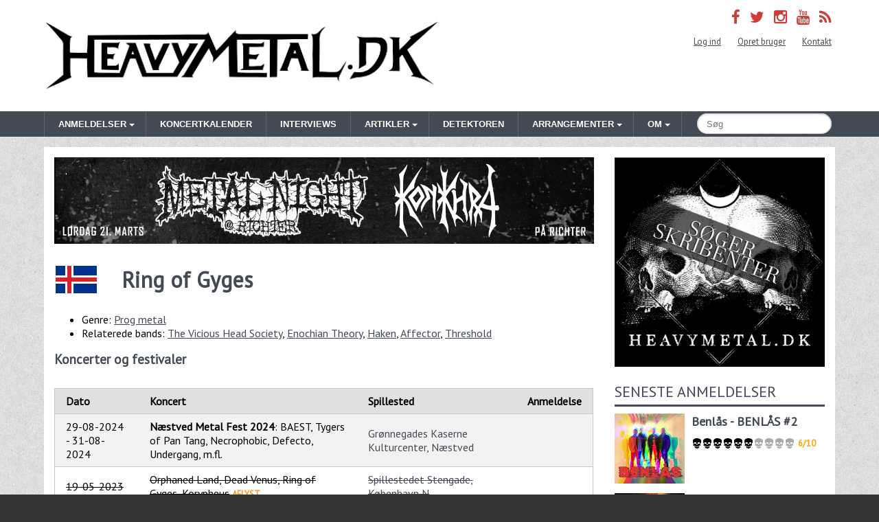

--- FILE ---
content_type: text/html; charset=utf-8
request_url: https://heavymetal.dk/artist/ring-gyges
body_size: 6286
content:
<!doctype html>
<html lang="da">
<head>
  <title>Ring of Gyges | Band | Heavymetal.dk</title>
  <meta charset="utf-8">
  <meta name="viewport" content="width=device-width, initial-scale=1.0">
  <link rel="stylesheet" type="text/css" href="//fonts.googleapis.com/css?family=PT+Sans">
  <link type="text/css" rel="stylesheet" href="https://heavymetal.dk/sites/default/files/advagg_css/css__96Om9FsZhx9P4IQc7pjDbxK2vTNvvMplbOWAua391ig__RmE8Z2r4BfMtx5lENkhf3ASSPKa-kG0NPN1WsCQ3yVw__z6e0ieewjqEHFH39GnKpFVOEwDmhSR2kuAcKwaFTzb8.css" media="all" />
<link type="text/css" rel="stylesheet" href="https://cdnjs.cloudflare.com/ajax/libs/lightgallery/1.6.12/css/lightgallery.css" media="all" />
<link type="text/css" rel="stylesheet" href="https://heavymetal.dk/sites/default/files/advagg_css/css__7plSqcQ730A5bF8XuCe9bJJPHqQbcWxBPgJfYdHMuXQ__P0codq7zGynKaOYyriKq752KJZFB9muoiPykTzII7eE__z6e0ieewjqEHFH39GnKpFVOEwDmhSR2kuAcKwaFTzb8.css" media="all" />
<link type="text/css" rel="stylesheet" href="https://heavymetal.dk/sites/all/themes/tungtjern/styles/font-awesome.min.css?t4811s" media="all" />
  <script type="text/javascript" src="//ajax.googleapis.com/ajax/libs/jquery/1.12.4/jquery.min.js"></script>
<script type="text/javascript">
<!--//--><![CDATA[//><!--
window.jQuery || document.write("<script src='/sites/all/modules/contrib/jquery_update/replace/jquery/1.12/jquery.min.js'>\x3C/script>")
//--><!]]>
</script>
<script type="text/javascript" src="https://heavymetal.dk/sites/default/files/advagg_js/js__BccTMhpFJIEb0k_EbNQoGch_Zksk_F-gA6JxwVq9g9g__ngPYRieNXhKmX3Vmi4GlffPFJXX8RbSqwMZWhRseJLs__z6e0ieewjqEHFH39GnKpFVOEwDmhSR2kuAcKwaFTzb8.js"></script>
<script type="text/javascript" src="https://cdnjs.cloudflare.com/ajax/libs/lightgallery/1.6.12/js/lightgallery.min.js"></script>
<script type="text/javascript" src="https://cdnjs.cloudflare.com/ajax/libs/lg-thumbnail/1.1.0/lg-thumbnail.min.js"></script>
<script type="text/javascript" src="https://heavymetal.dk/sites/default/files/advagg_js/js__StqzcNSRthU0_bMjtwNzP4h6-T2TVAYoqjXr3QJR7aM__br1CeBHKHCahzZko9WRy6DnJF3mH3SaZ-MPEwqpuIxA__z6e0ieewjqEHFH39GnKpFVOEwDmhSR2kuAcKwaFTzb8.js"></script>
<script type="text/javascript">
<!--//--><![CDATA[//><!--
jQuery.extend(Drupal.settings, {"basePath":"\/","pathPrefix":"","setHasJsCookie":0,"ajaxPageState":{"theme":"tungtjern","theme_token":"g17LF68tLp8ZdaiSawuvexcc7VMVB3a_r_KFAPqTJ_8","css":{"sites\/all\/modules\/contrib\/comment_notify\/comment_notify.css":1,"sites\/all\/modules\/contrib\/simpleads\/simpleads.css":1,"sites\/all\/modules\/contrib\/views\/css\/views.css":1,"sites\/all\/modules\/custom\/instagram_feed\/lib\/bjqs.css":1,"https:\/\/cdnjs.cloudflare.com\/ajax\/libs\/lightgallery\/1.6.12\/css\/lightgallery.css":1,"sites\/all\/themes\/tungtjern\/styles\/pure-min.css":1,"sites\/all\/themes\/tungtjern\/styles\/grids-responsive-min.css":1,"sites\/all\/themes\/tungtjern\/styles\/slick\/slick.css":1,"sites\/all\/themes\/tungtjern\/styles\/slick\/slick-theme.css":1,"sites\/all\/themes\/tungtjern\/styles\/style.css":1,"sites\/all\/themes\/tungtjern\/styles\/font-awesome.min.css":1},"js":{"\/\/ajax.googleapis.com\/ajax\/libs\/jquery\/1.12.4\/jquery.min.js":1,"misc\/jquery-extend-3.4.0.js":1,"misc\/jquery-html-prefilter-3.5.0-backport.js":1,"misc\/jquery.once.js":1,"misc\/drupal.js":1,"sites\/all\/modules\/contrib\/jquery_update\/js\/jquery_browser.js":1,"sites\/all\/modules\/contrib\/simpleads\/simpleads.js":1,"public:\/\/languages\/da_n5LIWp7ZLRrBOtOQrrYxT0lQ0oDyunfjsy7wxBsv29Q.js":1,"sites\/all\/modules\/custom\/instagram_feed\/lib\/bjqs-1.3.min.js":1,"https:\/\/cdnjs.cloudflare.com\/ajax\/libs\/lightgallery\/1.6.12\/js\/lightgallery.min.js":1,"https:\/\/cdnjs.cloudflare.com\/ajax\/libs\/lg-thumbnail\/1.1.0\/lg-thumbnail.min.js":1,"sites\/all\/themes\/tungtjern\/scripts\/raty\/jquery.raty.min.js":1,"sites\/all\/themes\/tungtjern\/scripts\/jquery.pajinate.min.js":1,"sites\/all\/themes\/tungtjern\/scripts\/slick.min.js":1,"sites\/all\/themes\/tungtjern\/scripts\/typeahead.bundle.js":1,"sites\/all\/themes\/tungtjern\/scripts\/js.cookie.js":1,"sites\/all\/themes\/tungtjern\/scripts\/site.js":1}},"simpleads":{"url":{"ckeditor":"\/simpleads\/dashboard\/ckeditor"},"modulepath":"sites\/all\/modules\/contrib\/simpleads"}});
//--><!]]>
</script>
  <script async src="https://www.googletagmanager.com/gtag/js?id=G-NWN97RR5P9"></script>
  <script>
    window.dataLayer = window.dataLayer || [];
    function gtag(){dataLayer.push(arguments);}
    gtag('js', new Date());

    gtag('config', 'G-NWN97RR5P9');
  </script>
  <!--[if IE]><![endif]-->
<meta http-equiv="Content-Type" content="text/html; charset=utf-8" />
<link rel="canonical" href="https://heavymetal.dk/artist/ring-gyges" />
<meta property="og:site_name" content="Heavymetal.dk" />
<meta property="og:type" content="band" />
<meta property="og:url" content="https://heavymetal.dk/artist/ring-gyges" />
<meta property="og:title" content="Ring of Gyges" />
<meta property="og:updated_time" content="2019-01-12T21:03:54+01:00" />
<meta property="article:published_time" content="2018-12-12T12:56:49+01:00" />
<meta property="article:modified_time" content="2019-01-12T21:03:54+01:00" />
</head>
<body>
  <div id="fb-root"></div>
  <script>(function(d, s, id) {
    var js, fjs = d.getElementsByTagName(s)[0];
    if (d.getElementById(id)) return;
    js = d.createElement(s); js.id = id;
    js.src = "//connect.facebook.net/en_US/sdk.js#xfbml=1&version=v2.0";
    fjs.parentNode.insertBefore(js, fjs);
  }(document, 'script', 'facebook-jssdk'));</script>
  <header>
  <div class="wrap pure-g">
    <div class="siteTitle pure-u-1 pure-u-md-1-2">
      <h1><a href="/">Heavymetal.dk</a></h1>    </div>
    <div class="secondary pure-u-1 pure-u-md-1-2">
      <div class="social">
        <ul>
        <li><a href="https://www.facebook.com/heavymetal.dk" title="Facebook" target="_blank"><i class="fa fa-facebook"></i></a></li>
        <li><a href="https://twitter.com/HEAVYMETALDK/" title="Twitter" target="_blank"><i class="fa fa-twitter"></i></a></li>
        <li><a href="http://instagram.com/heavymetaldk" title="Instagram" target="_blank"><i class="fa fa-instagram"></i></a></li>
        <li><a href="https://www.youtube.com/channel/UCh9VkIMFsFaLlAElSu4CCig" title="YouTube" target="_blank"><i class="fa fa-youtube"></i></a></li>
        <li><a href="/rss" title="RSS feed"><i class="fa fa-rss"></i></a></li>
        </ul>
      </div>
      <ul class="menu"><li class="first leaf"><a href="/user/login" title="">Log ind</a></li>
<li class="leaf"><a href="/user/register" title="">Opret bruger</a></li>
<li class="last leaf"><a href="/contact" title="">Kontakt</a></li>
</ul>    </div>
  </div>
</header>

<div class="navWrapper">
  <div class="wrap pure-g">
    <div class="pure-u-1 pure-u-lg-20-24">
      <nav id="nav" role="navigation">
        <a href="#nav" title="Vis navigation">Vis navigation<span></span></a>
        <a href="#" title="Skjul navigation">Skjul navigation<span></span></a>
        <ul class="clearfix"><li class="first expanded menu-mlid-778"><a href="/anmeldelser"><span>Anmeldelser</span></a><ul><li class="first leaf menu-mlid-1571"><a href="/anmeldelser" title="">Albumanmeldelser</a></li>
<li class="leaf menu-mlid-931"><a href="/koncertanmeldelser">Koncertanmeldelser</a></li>
<li class="last leaf menu-mlid-1155"><a href="/reportager">Reportager</a></li>
</ul></li>
<li class="leaf menu-mlid-897"><a href="/koncertkalender" title="">Koncertkalender</a></li>
<li class="leaf menu-mlid-930"><a href="/interviews">Interviews</a></li>
<li class="expanded menu-mlid-4538"><a href="/artikler" title=""><span>Artikler</span></a><ul><li class="first leaf menu-mlid-4742"><a href="/blog" title="">Blog</a></li>
<li class="last leaf menu-mlid-793"><a href="/nyheder" title="">Nyheder</a></li>
</ul></li>
<li class="leaf menu-mlid-3160"><a href="/detektoren" title="">Detektoren</a></li>
<li class="expanded menu-mlid-5239"><a href="/arrangementer"><span>Arrangementer</span></a><ul><li class="first leaf menu-mlid-5240"><a href="/all-gallows-eve">All Gallows Eve</a></li>
<li class="leaf menu-mlid-5241"><a href="/copenhagen-metal-fest">Copenhagen Metal Fest</a></li>
<li class="leaf menu-mlid-5242"><a href="/night-black-attack">Night of the Black Attack</a></li>
<li class="last leaf menu-mlid-5243"><a href="/springtime-slaughter">Springtime Slaughter</a></li>
</ul></li>
<li class="last expanded menu-mlid-5237"><a href="/om-heavymetaldk"><span>Om</span></a><ul><li class="first leaf menu-mlid-5238"><a href="/samarbejdspartnere">Samarbejdspartnere</a></li>
<li class="last leaf menu-mlid-4607"><a href="/bliv-anmelder">Bliv anmelder</a></li>
</ul></li>
</ul>      </nav>
    </div>
    <div class="search pure-u-1 pure-u-lg-4-24">
      <form class="pure-form" action="/search" method="get" id="searchform">
        <input type="text" name="s" class="query pure-input-rounded" placeholder="Søg" value="">
      </form>
    </div>
  </div>
</div>

<div class="mainContent">
  <div class="wrap pure-g">
    <div class="contentInner pure-u-1 pure-u-md-17-24">
      <div class="header">
  <div class="ad-link"></div>
</div>
<div class="adslist">
  <script type="text/javascript">
    _simpelads_load('.simpleads-1019', 1019, 1);
  </script>
    <div class="simpleads-1019"></div>

    
</div>
<div class="panel-separator"></div>
<div class="pure-g">
  <div class="pure-u-1-4 pure-u-md-1-6 pure-u-lg-1-8">
    <img src="/sites/all/themes/tungtjern/img/flags/IS.png" alt="Island" title="Island" class="pure-img" />
  </div>
  <div class="pure-u-3-4 pure-u-md-5-6 pure-u-lg-7-8 band-name">
    <h1>Ring of Gyges</h1>
  </div>
</div>

  <ul>
        <li>Genre: <a href="/genre/prog-metal">Prog metal</a></li>
        <li>Relaterede bands: <a href="/artist/vicious-head-society">The Vicious Head Society</a>, <a href="/artist/enochian-theory">Enochian Theory</a>, <a href="/artist/haken">Haken</a>, <a href="/artist/affector">Affector</a>, <a href="/artist/threshold">Threshold</a></li>
    </ul>




<h2>Koncerter og festivaler</h2>
<div class="page_container">
<table class="event-table pure-table pure-table-horizontal pure-table-striped">
  <caption class="info_text"></caption>
  <thead>
    <tr>
      <th>Dato</th>
      <th>Koncert</th>
      <th>Spillested</th>
      <th>Anmeldelse</th>
    </tr>
  </thead>
  <tbody class="content">
      <tr itemprop="event" itemscope itemtype="http://schema.org/Event">
      <td scope="row" data-label="Dato" class="event-date">
        <time datetime="2024-08-29" itemprop="startDate">29-08-2024</time>
                - <time datetime="2024-08-31" itemprop="endDate">31-08-2024</time>
              </td>
      <td itemprop="name" data-label="Koncert" class="event-name">
        <span class="artists"><strong>Næstved Metal Fest 2024</strong>: BAEST, Tygers of Pan Tang, Necrophobic, Defecto, Undergang, m.fl.</span>
              </td>
            <td itemprop="location" data-label="Sted" itemscope itemtype="http://schema.org/Place" class="event-venue">
                <a href="/spillested/gronnegades-kaserne-kulturcenter" itemprop="url">Grønnegades Kaserne Kulturcenter, Næstved</a>
              </td>
            <td data-label=""><div class=""></div></td>
    </tr>
      <tr class="cancelled" itemprop="event" itemscope itemtype="http://schema.org/Event">
      <td scope="row" data-label="Dato" class="event-date">
        <time datetime="2023-05-19" itemprop="startDate">19-05-2023</time>
              </td>
      <td itemprop="name" data-label="Koncert" class="event-name">
        <span class="artists">Orphaned Land, Dead Venus, Ring of Gyges, Korypheus</span>
         <span class="cancelled-concert">Aflyst</span>      </td>
            <td itemprop="location" data-label="Sted" itemscope itemtype="http://schema.org/Place" class="event-venue">
                <a href="/spillested/spillestedet-stengade" itemprop="url">Spillestedet Stengade, København N</a>
              </td>
            <td data-label=""><div class=""></div></td>
    </tr>
      <tr class="cancelled" itemprop="event" itemscope itemtype="http://schema.org/Event">
      <td scope="row" data-label="Dato" class="event-date">
        <time datetime="2022-04-15" itemprop="startDate">15-04-2022</time>
              </td>
      <td itemprop="name" data-label="Koncert" class="event-name">
        <span class="artists">Orphaned Land, Dead Venus, Ring of Gyges, Korypheus</span>
         <span class="cancelled-concert">Aflyst</span>      </td>
            <td itemprop="location" data-label="Sted" itemscope itemtype="http://schema.org/Place" class="event-venue">
                <a href="/spillested/spillestedet-stengade" itemprop="url">Spillestedet Stengade, København N</a>
              </td>
            <td data-label=""><div class=""></div></td>
    </tr>
      <tr itemprop="event" itemscope itemtype="http://schema.org/Event">
      <td scope="row" data-label="Dato" class="event-date">
        <time datetime="2019-01-19" itemprop="startDate">19-01-2019</time>
              </td>
      <td itemprop="name" data-label="Koncert" class="event-name">
        <span class="artists">Ring of Gyges, Feather Mountain, Deadnate</span>
              </td>
            <td itemprop="location" data-label="Sted" itemscope itemtype="http://schema.org/Place" class="event-venue">
                <a href="/spillested/spillestedet-stengade" itemprop="url">Spillestedet Stengade, København N</a>
              </td>
            <td data-label=""><div class=""></div></td>
    </tr>
    </tbody>
</table>
<div class="page_navigation"></div>
</div>




    </div>
    <aside class="sidebar pure-u-1 pure-u-md-7-24">
      <div class="header">
  <div class="ad-link"></div>
</div>
<div class="adslist">
  <script type="text/javascript">
    _simpelads_load('.simpleads-1018', 1018, 1);
  </script>
    <div class="simpleads-1018"></div>

    
</div>
<div class="panel-separator"></div><section class="sidebarItem latestReviews">
  <h2>Seneste anmeldelser</h2>
    <div class="pure-g review">
    <div class="pure-u-1-3 pure-u-md-1 pure-u-lg-1-3">
      <a href="/anmeldelse/benlaas-benlaas-2"><img src="https://heavymetal.dk/sites/default/files/styles/review_sidebar/public/a1391883249_10.jpg?itok=1GW4zjOK" alt="Benlås - BENLÅS #2" /></a>
    </div>
    <div class="pure-u-2-3 pure-u-md-1 pure-u-lg-2-3 meta">
      <h3><a href="/anmeldelse/benlaas-benlaas-2">Benlås - BENLÅS #2</a></h3>
            <p class="rating-small grade6">6/10</p>
          </div>
  </div>
    <div class="pure-g review">
    <div class="pure-u-1-3 pure-u-md-1 pure-u-lg-1-3">
      <a href="/anmeldelse/obscurity-ascheregen"><img src="https://heavymetal.dk/sites/default/files/styles/review_sidebar/public/obscurity-cover.jpg?itok=rLB5LL7R" alt="Obscurity - Ascheregen" /></a>
    </div>
    <div class="pure-u-2-3 pure-u-md-1 pure-u-lg-2-3 meta">
      <h3><a href="/anmeldelse/obscurity-ascheregen">Obscurity - Ascheregen</a></h3>
            <p class="rating-small grade7">7/10</p>
          </div>
  </div>
    <div class="pure-g review">
    <div class="pure-u-1-3 pure-u-md-1 pure-u-lg-1-3">
      <a href="/anmeldelse/invictus-j-nocturnal-visions"><img src="https://heavymetal.dk/sites/default/files/styles/review_sidebar/public/303039.jpg?itok=QPSRAi2k" alt="Invictus (J) - Nocturnal Visions" /></a>
    </div>
    <div class="pure-u-2-3 pure-u-md-1 pure-u-lg-2-3 meta">
      <h3><a href="/anmeldelse/invictus-j-nocturnal-visions">Invictus (J) - Nocturnal Visions</a></h3>
            <p class="rating-small grade8">8/10</p>
          </div>
  </div>
    <div class="pure-g review">
    <div class="pure-u-1-3 pure-u-md-1 pure-u-lg-1-3">
      <a href="/anmeldelse/soen-reliance"><img src="https://heavymetal.dk/sites/default/files/styles/review_sidebar/public/0x1900-000000-80-0-0.jpg?itok=SNneXbt7" alt="Soen - Reliance" /></a>
    </div>
    <div class="pure-u-2-3 pure-u-md-1 pure-u-lg-2-3 meta">
      <h3><a href="/anmeldelse/soen-reliance">Soen - Reliance</a></h3>
            <p class="rating-small grade6">6/10</p>
          </div>
  </div>
  </section>
<div class="panel-separator"></div><section class="sidebarItem next-concerts">
  <h2>Kommende koncerter</h2>
  <div id="next-concerts">
    <ul class="bjqs next-concerts-slide">
          <li>
	<h3 class="concert-name"><a href="https://heavymetal.dk/artist/born-osiris">Born Of Osiris</a></h3>
	<p class="concert-date">
	  <time datetime="2026-01-28" content="2026-01-28">28. januar 2026</time>
	  	</p>
	<p class="concert-location">
	  <a href="/spillested/pumpehuset">Pumpehuset, København V</a>
	</p>
      </li>
          <li>
	<h3 class="concert-name"><a href="https://heavymetal.dk/artist/hellmaze">Hellmaze</a></h3>
	<p class="concert-date">
	  <time datetime="2026-01-28" content="2026-01-28">28. januar 2026</time>
	  	</p>
	<p class="concert-location">
	  <a href="/spillested/lilli-von-kohl-folkebar-carlsberg-byen">Lilli Von Kohl - Folkebar Carlsberg Byen, København</a>
	</p>
      </li>
          <li>
	<h3 class="concert-name"><a href="https://heavymetal.dk/artist/counterparts">Counterparts</a></h3>
	<p class="concert-date">
	  <time datetime="2026-01-29" content="2026-01-29">29. januar 2026</time>
	  	</p>
	<p class="concert-location">
	  <a href="/spillested/pumpehuset">Pumpehuset, København V</a>
	</p>
      </li>
          <li>
	<h3 class="concert-name"><a href="https://heavymetal.dk/artist/situationsfornaermelse">Situationsfornærmelse</a></h3>
	<p class="concert-date">
	  <time datetime="2026-01-30" content="2026-01-30">30. januar 2026</time>
	  	</p>
	<p class="concert-location">
	  <a href="/spillested/badeanstalten">Badeanstalten, Slagelse</a>
	</p>
      </li>
          <li>
	<h3 class="concert-name"><a href="https://heavymetal.dk/artist/cryptopsy">Cryptopsy</a></h3>
	<p class="concert-date">
	  <time datetime="2026-01-30" content="2026-01-30">30. januar 2026</time>
	  	</p>
	<p class="concert-location">
	  <a href="/spillested/pumpehuset">Pumpehuset, København V</a>
	</p>
      </li>
        </ul>
  </div>
  <p class="action"><a class="pure-button pure-button-primary" href="/koncertkalender">Se hele koncertkalenderen</a></p>
</section>
<div class="panel-separator"></div><section class="sidebarItem user-signup">
  <h2>Opret bruger</h2>
  <p>Opret en gratis heavymetal.dk-profil og få:</p>

<ul>
	<li>Mulighed for at tilføje koncerter i koncertkalenderen</li>
	<li>Modtag nyheder i vores nyhedsbrev</li>
	<li>Deltag i konkurrencer og vind spændende præmier</li>
	<li>Kommentér anmeldelser og deltag i metal-debatter</li>
</ul>
  <a href="https://heavymetal.dk/user/register" class="pure-button pure-button-primary">Opret bruger</a></section>
<div class="panel-separator"></div><section class="sidebarItem recentComments">
  <h2>Seneste kommentarer</h2>
      <div class="item-list">    <ul>          <li class="views-row views-row-1 views-row-odd views-row-first">  
  <span class="views-field views-field-subject">        <span class="field-content"><strong><a href="/anmeldelse/myrkur-spine#comment-11608">Rør græs</a></strong></span>  </span>  
  <span class="views-field views-field-timestamp">        <span class="field-content"><em class="placeholder">2 år 3 måneder</em> siden</span>  </span>  
  <span class="views-field views-field-title">    <span class="views-label views-label-title">til</span>    <span class="field-content"><a href="/anmeldelse/myrkur-spine">Myrkur - Spine</a></span>  </span></li>
          <li class="views-row views-row-2 views-row-even">  
  <span class="views-field views-field-subject">        <span class="field-content"><strong><a href="/anmeldelse/tetragrammacide-typho-tantric-aphorisms-arachneophidian-quran#comment-11606">Nu kan man ikke se ski overhoet</a></strong></span>  </span>  
  <span class="views-field views-field-timestamp">        <span class="field-content"><em class="placeholder">2 år 3 måneder</em> siden</span>  </span>  
  <span class="views-field views-field-title">    <span class="views-label views-label-title">til</span>    <span class="field-content"><a href="/anmeldelse/tetragrammacide-typho-tantric-aphorisms-arachneophidian-quran">Tetragrammacide - Typho-Tantric Aphorisms From The Arachneophidian Qur&#039;an</a></span>  </span></li>
          <li class="views-row views-row-3 views-row-odd">  
  <span class="views-field views-field-subject">        <span class="field-content"><strong><a href="/anmeldelse/myrkur-spine#comment-11605">Kald det lige black metal igen</a></strong></span>  </span>  
  <span class="views-field views-field-timestamp">        <span class="field-content"><em class="placeholder">2 år 3 måneder</em> siden</span>  </span>  
  <span class="views-field views-field-title">    <span class="views-label views-label-title">til</span>    <span class="field-content"><a href="/anmeldelse/myrkur-spine">Myrkur - Spine</a></span>  </span></li>
          <li class="views-row views-row-4 views-row-even">  
  <span class="views-field views-field-subject">        <span class="field-content"><strong><a href="/anmeldelse/myrkur-spine#comment-11603">Prins Flæskekind</a></strong></span>  </span>  
  <span class="views-field views-field-timestamp">        <span class="field-content"><em class="placeholder">2 år 3 måneder</em> siden</span>  </span>  
  <span class="views-field views-field-title">    <span class="views-label views-label-title">til</span>    <span class="field-content"><a href="/anmeldelse/myrkur-spine">Myrkur - Spine</a></span>  </span></li>
          <li class="views-row views-row-5 views-row-odd views-row-last">  
  <span class="views-field views-field-subject">        <span class="field-content"><strong><a href="/anmeldelse/myrkur-spine#comment-11600">Myrkur</a></strong></span>  </span>  
  <span class="views-field views-field-timestamp">        <span class="field-content"><em class="placeholder">2 år 3 måneder</em> siden</span>  </span>  
  <span class="views-field views-field-title">    <span class="views-label views-label-title">til</span>    <span class="field-content"><a href="/anmeldelse/myrkur-spine">Myrkur - Spine</a></span>  </span></li>
      </ul></div>  </section><div class="panel-separator"></div><section class="sidebarItem seeking-reviewer">
  <h2>Bliv anmelder</h2>
  <p>Heavymetal.dk søger skribenter til anmeldelse af udgivelser, koncerter m.m.</p>
  <a href="https://heavymetal.dk/bliv-anmelder" class="pure-button pure-button-primary">Læs mere her</a></section>    </aside>
  </div>
</div>
<footer>
  <div class="wrap">
    <div class="pure-g">
      <div class="pure-u-1 pure-u-md-1-3 pure-u-lg-1-3">
        <div class="l-box">
          <div class="postal-address">
  <h2>Adresse</h2>
    <p>Use this address for sending review material:</p>
    <address itemscope itemtype="http://schema.org/Organization">
    <strong itemprop="name">heavymetal.dk</strong><br />
    <div itemprop="address" itemscope itemtype="http://schema.org/PostalAddress">
            <span itemprop="streetAddress">Hymersvej 4</span><br />
      <span itemprop="postalCode">DK-3000</span> <span itemprop="addressLocality">Helsingør</span><br />
      <span itemprop="addressCountry">Denmark</span><br />
      <span class="address-email">E-mail: <span id="e477644739">[javascript protected email address]</span><script type="text/javascript">/*<![CDATA[*/eval("var a=\"7ESzTNAo10HK5_vVaIrDe6PsyY98B@.kbwtOJUQdnWLl+MgX-G3u4jFmhCRZcx2ipqf\";var b=a.split(\"\").sort().join(\"\");var c=\"hRmjm_-MW2qjMcW4S+u\";var d=\"\";for(var e=0;e<c.length;e++)d+=b.charAt(a.indexOf(c.charAt(e)));document.getElementById(\"e477644739\").innerHTML=\"<a href=\\\"mailto:\"+d+\"\\\">\"+d+\"</a>\"")/*]]>*/</script></span>
    </div>
  </address>
</div>
        </div>
      </div>
      <div class="pure-u-1 pure-u-md-1-3 pure-u-lg-1-3">
        <div class="l-box">
                  </div>
      </div>
      <div class="pure-u-1 pure-u-md-1-3 pure-u-lg-1-3">
        <div class="l-box">
          <div class="menu-block-wrapper menu-block-3 menu-name-menu-information parent-mlid-0 menu-level-1">
  <h2>Information</h2><ul><li class="first leaf menu-mlid-1053"><a href="/om-heavymetaldk" title="">Om heavymetal.dk</a></li>
<li class="leaf menu-mlid-1054"><a href="/redaktion" title="">Redaktion</a></li>
<li class="leaf menu-mlid-2399"><a href="/klassikere" title="">Klassikere</a></li>
<li class="leaf menu-mlid-1450"><a href="/genrer" title="">Genreguide</a></li>
<li class="leaf menu-mlid-1055"><a href="/artikler" title="">Artikler</a></li>
<li class="leaf menu-mlid-1056"><a href="/rss-feeds" title="">RSS feeds</a></li>
<li class="leaf menu-mlid-4611"><a href="/privatlivspolitik" title="">Privatlivspolitik</a></li>
<li class="last leaf menu-mlid-4612"><a href="/samtykke" title="">Administrer samtykke</a></li>
</ul></div>
        </div>
      </div>
    </div>
    <p class="copyright">Copyright 2000-2026 © heavymetal.dk</p>  </div>
</footer>

  </body>
</html>


--- FILE ---
content_type: text/html; charset=UTF-8
request_url: https://heavymetal.dk/?q=simpleads/load/1018/1
body_size: 291
content:

<div id="ad_groups_1018">
  <div class="simplead-container image-ad first">
      <a href="https://heavymetal.dk/simpleads/redirect/58448" target="_blank"><img src="https://heavymetal.dk/sites/default/files/field/image/soeger_skribent.png" alt="hm anmelder" /></a>  </div></div>

--- FILE ---
content_type: text/html; charset=UTF-8
request_url: https://heavymetal.dk/autocomplete
body_size: 145678
content:
[" ahtme"," ahtme mephitic"," arrival of autumn"," arrival of autumn kingdom undone"," black mirrors"," blackbriar"," blackbriar a dark euphony"," blackbriar a thousand little deaths"," crownshift"," crownshift crownshift"," disconnected souls"," disconnected souls fragments of consciousness"," ignominy"," kk\u0027s priest"," kk\u0027s priest the sinner rides again"," mind driller"," nachtig"," need"," need norchestrion: a song for the end"," ravenscry"," simone simons"," simone simons vermillion"," stellar circuits sight to sound"," sumeru","!t.o.o.h.!","!t.o.o.h.! order and punishment","#213","#213 abusive words","$ilverdollar","$ilverdollar morte","\u00268\u00268\u00268","\u002768","(0)","(0) (0)","(0) kn\u00c6k.m\u00d8rke.mod.lys","(0) skamhan","(dolch)","-(16)-","-(16)- deep cuts from dark clouds","-(16)- into dust","...and oceans","...and oceans as in gardens, so in tombs","...and oceans cypher","...and oceans the regeneration itinerary","0 %","10 code","10 fold b-low","10 fold b-low for those who share the sun","10 fold b-low low tuned output","10 years","100 knives inside","100 knives inside diminishing liberty","1000mods","1000mods cheat death","11th street kids","11th street kids well, what did you expect?","1349","1349 demonoir (limited box)","1349 hellfire","1349 liberation","1349 massive cauldron of chaos","1349 the wolf and the king","16 horsepower","1782","1782 from the graveyard","1914","1914 viribus unitis","1914 where fear and weapons meet","2 ton predator","2 wolves","2 wolves not worth it","200 stab wounds","21octayne","2cellos","2nd down","3","3 the end is begun","3 the ghost you gave to me","3 doors down","3 inches of blood","3 inches of blood advance and vanquish","3 inches of blood here waits thy doom","3 inches of blood long live heavy metal","32nd chamber","36 crazyfists","36 crazyfists a snow capped romance","3rd machine","3rd machine the egotiator","3teeth","3xb","40 grit","40 grit nothing to remember","42 decibel","42 decibel overloaded","5 star grave","5 star grave drugstore hell","5ft. high \u0026 rising","6 degrees","6 degrees clear as the dark","69 chambers","69 chambers machine","69 chambers torque","7atem","7thorns","7thorns artificial night","7thorns glow of dawn","802","80hd","8thsin","8thsin angelseed \u0026 demonmilk","9000 john doe","9000 john doe dirty devil rebel country metal","9000 john doe redneck is the new black","9000 john doe the spirit of the firewolf","9dead","9mm","9mm dem teufel ein gebet","9mm volle kraft voraus","a band of orcs","a band of orcs adding heads to the pile","a blind machine","a blue fire","a burial at sea","a canorous quintet","a canorous quintet the quintessence","a colossal weekend 2025","a cosmic trail","a cosmic trail ii: mistral","a crow\u0027s murder","a dark reborn","a day to remember","a dead poem","a dead poem abstract existence","a devil\u0027s bargain","a devil\u0027s bargain a devil\u0027s bargain","a hill to die upon","a hill to die upon the black nativity","a hope for home ","a horrible death to a horrible man","a horrible death to a horrible man days gone by","a horrible death to a horrible man escape escape","a horrible death to a horrible man first light","a kid hereafter in the grinding light","a life divided","a life divided the great escape","a life once lost","a light in the black","a light in the black a light in the black (a tribute to ronnie james dio)","a love ends suicide","a love ends suicide in the disaster","a million dead birds laughing","a million dead birds laughing xen","a pale horse named death","a pale horse named death infernum in terra","a paradise.","a perfect circle","a perfect circle eat the elephant","a perfect murder","a perfect murder strength through vengeance","a place to bury strangers","a place to bury strangers exploding head","a plea for purging ","a rebel few","a road to damascus","a road to damascus darker places","a road to damascus no man is an island","a scar for the wicked","a sound of thunder","a sound of thunder out of the darkness","a subtle understatement","a sun traverse","a tortured soul","a tortured soul lucifer\u0027s fate","a touch of evil","a traitor like judas","a triggering myth","a triggering myth the remedy of abstraction","a-z","a-z a2z\u00b2","a.a. williams","a.c.t","a.c.t last epic","a.c.t silence","a.c.t today\u0027s report special edition","a.m.p.","a.v.d.l","a\/oratos","a\/oratos ecclesia gnostica","aalborg metal festival","aalborg metal festival 2009","aalborg metal festival 2010","aalborg metal festival 2014","aalborg metal festival 2016","aalborg metal festival 2017","aalborg metal festival 2018","aalborg rock \u0026 metal nordic festival 2018","aander","aara","aara eiger","aara phthonos","aara triade ii: hemera","aara triade iii: nyx","abaddon incarnate","abaddon incarnate the wretched sermon","abandon","abandon agony","abandoned","abandoned thrash notes","abandoned thrash you!","abbath","abbath abbath","abbath outstrider","abbie falls","abduction","abduction toutes blessent, la derni\u00e8re tue","abdunor","abe\u0301lard","abglanz","abhor","abhor ab luna lucenti, ab noctua protecti","abhor rituale stramonium","abhordium","abhordium when depravity incarnates","abhorration","abhorrence","abigail williams","abigail williams a void within existence","abigail williams becoming","abigail williams in the shadow of a thousand suns","abigail williams walk beyond the dark","abigail\u0027s mercy","abigor","abigor channeling the quintessence of satan","abiotic","abiotic symbiosis","ablaze","ablaze in hatred ","abnormal thought patterns","abnormality","abnormality sociopathic constructs","abo","abomination","abomination abomination\/tragedy strikes","abominator","abominator evil proclaimed ","aborted","aborted global flatline","aborted goremageddon","aborted maniacult","aborted retrogore","aborted slaughter \u0026 apparatus: a methodical overture","aborted strychnine.213","aborted termination redux","aborted terrorvision","aborted the archaic abattoir","aborted the necrotic manifesto","aborted vault of horrors","aborym","aborym generator","aborym psychogrotesque","aborym with no human intervention","about a girl","abraham","abrahma","abrupt demise","abrupt demise the pleasure to kill and grind","abscess","abscess horrorhammer","abscess through the cracks of death","abscission","absentia lunae ","absolva","absu","absu absu","absu abzu","absurd","abu nein","abuso","abydos","abydos abydos","abysmal dawn","abysmal dimensions","abysmal grief","abyss of pain","abyssal","abyssal vacuum","abyssal vacuum abyssal vacuum","abyssalis","abyssic","abyssic high the memory","abyssinia","abyssinia demo mmxxiv","abyssos","abythic","abythic conjuring the obscure","ac\/dc","ac\/dc power up","ac\/dc rock or bust","ac\/dc jam","ac\/dc power jam ","ac\/dc powerjam","ac\/dc uk","acacia avenue","acacia avenue acacia avenue","accept","accept blind rage","accept blood of the nations","accept humanoid","accept stalingrad","accept the rise of chaos","accept too mean to die","access denied","access denied touch of evil","accurst","accuser","accu\u00a7er","accu\u00a7er accuser","accu\u00a7er diabolic","accu\u00a7er rebirthless","accu\u00a7er the forlorn divide","ace frehley","ace frehley origins vol. 1","ace frehley spaceman","acephalix","acerbic angel","acheron","acherontas","acid blade","acid drinkers","acid drinkers verses of steel","acid king","acid mammoth","acid mammoth supersonic megafauna collision","acid reign","acid witch","acid witch rot among us","acid witch witchtanic hellucinations","acidez","acolytes of moros","acranius","acrassicauda","acres","acrimonious","acrinomious","across the sun","across the sun before the night takes us","act of cohesion","act of cohesion six degrees of subversion","act of defiance","act of defiance old scars, new wounds","act of gods","act of gods stench of centuries","act of instinct","ad inferna ","ad infinitum","ad infinitum abyss","ad infinitum chapter lll downfall","ad noctum","ad vitam aeternam","ad vitam aeternam abstract senses","adagio","adagio dominate","adagio life","adam bomb","adam darski","adam darski confessions of a heretic: the sacred and the profane: behemoth and beyond","adamantis","adamantis reforged","adastra","addiction crew","addiction crew break in life","additional time","adema","adema planets","adimiron","adimiron burning souls","adler\u0027s appetite","adon","adon adon ","adorior","adorior bleed on my teeth","adorned brood","adorned brood kuningaz","adrenaline mob","adrenaline mob omert\u00e1","adrenaline mob we the people","adrenochrome","adult industry","adversarial","adversary","adversary (nl)","adversor","advocacy","advocacy remnants","advocacy the path of decoherence","adyta","aedra","aegis of nothos","aegis of nothos chronicle","aeon","aeon gods","aeon gods king of gods","aeon of horus","aeon winds","aeon winds an ode to the mountains","aeon zen","aeon zen enigma","aephanemer","aephanemer utopie","aeresis","aeresis sweet moment in fifth season","aerosmith","aesthetic perfection","aeternam","aeternam heir of the rising sun","aeternus","aeternus a darker monument","aeternus ascension of terror","aeternus shadows of old","aether realm","aethyrick","aethyrick apotheosis","afd\u00f8d","afd\u00f8d grotesque preservation","affector","affector harmagedon","afgrund","afgrund the dystopian","afmagt","afmagt den sidste kamp taber du alene","afsind","afsind afsind","afskum","afskum human harvest","afsky","afsky f\u00e6llesskab","afsky ofte jeg dr\u00f8mmer mig d\u00f8d","afsky om hundrede \u00c5r","afsky sorg","after all","after all this violent decline","after forever","after lapse","after the burial","afterbirth","afterlove","afterlove copenhagen closure","agabas","against me","against the flood","against the flood home truths","against the hollow","against the hollow through tragedy [ep]","against the plagues","agalloch","agalloch marrow of the spirits","agathodaimon","agathodaimon in darkness","agathodaimon phoenix","agathodaimon the seven","age of athena","age of nemesis","age of nemesis eden?","age of nemesis psychogeist","age of torment","age of woe","agenda of swine","agenda of swine waves of human suffering","agent fresco","agent side grinder","agent steel","agent steel alienigma","agent steel order of the illuminati","agents of man","agents of man count your blessings...","aggressive perfector","agincourt","agincourt angels of mons","agnostic front","agnostic front my life my way","agnostic front the american dream died","agnostic front warriors","agoraphobic nosebleed","agoraphobic nosebleed bestial machinery","agrat","agriculture","agriculture living is easy\/the circle chant","agriculture the spiritual sound","agrimonia","agro","agro ritual 6","agrypnie","ahab","ahab the boats of the glen carrig","ahab the call of the wretched sea","ahab the divinity of oceans","ahab the giant","ahna","ahumado granujo","aidan baker","aiden","aiden nightmare anatomy","aiming for enrike","air drawn dagger","air drawn dagger a guide for apparitions","air raid","air raid fatal encounter","airborn","airbourne","airbourne black dog barking","airbourne breakin\u0027 outta hell","airbourne no guts. no glory.","airforce","airforce acts of madness","airless","airless changes","aisling","aiw\u012bgaz un\u00f0ergangaz","aiw\u012bgaz un\u00f0ergangaz\/m\u00faspellzheimr","aiw\u012bgaz un\u00f0ergangaz\/m\u00faspellzheimr split","ajattara","ajenda ","ajuna","akani","akatharta","akatharta spiritus immundus","akercocke","akercocke choronzon","akercocke words that go unspoken, deeds that go undone","akhlys","akhlys house of the black geminus","akitsa","akoma","akoma angels of revenge","akoma lost forest","akoma revangels","akphaezya","akphaezya anthology ii","al atkins","al costelloe","alabama black snakes","alabama thunderpussy","alabama thunderpussy fulton hill","alabama thunderpussy open fire","alarum","alarum eventuality","alastor","alastor waldmark","albatross","albatross dinner is you","alces","alces alces","alcest","alcest kodama","alcest les chants de l\u0027aurore","alcest spiritual instinct","alchemist","alchemist austral alien","alchemist embryonics","alchemist organasm","alchemist tripsis","alchemy","alchemy practically sentient","alda","aldaaron","aldaaron supr\u00eame silence","alea iacta est","aleph","alestorm","alestorm back through time","alestorm captain morgan\u0027s revenge","alestorm curse of the crystal coconut","alestorm no grave but the sea","alestorm seventh rum of a seventh rum","alestorm sunset on the golden age","alestorm the thunderfist chronicles","alestorm voyage of the dead marauder","alex rudi pell","alex yarmak","alexanred","alfa pentatonik","alfahanne","algaion","algara","algebra","alghazanth","alghazanth eight coffin nails","alice cooper","alice cooper along came a spider","alice cooper dirty diamonds","alice cooper dragontown","alice cooper paranormal","alice cooper road","alice cooper the eyes of alice cooper","alice in chains","alice in darkland","alien ant farm","alien force","alien weaponry","alien weaponry tangaroa","alien weaponry t\u016b","alight","alithia","alkaloid","alkaloid liquid anatomy","alkaloid numen","alkaloid the malkuth grimoire","alkemyst","alkemyst meeting in the mist","alkonost","alkonost put\u0027 neprojdennyj","alkymist","alkymist alkymist","alkymist element","alkymist sanctuary","alkymist unnderr","all boro kings","all boro kings just for the fun of it","all ends","all ends nobody\u0027s story [ep]","all for nothing","all hail the yeti","all hail the yeti all hail the yeti","all in ashes","all out war","all out war condemned to suffer","all pigs must die","all shall perish","all shall perish awaken the dreamers","all shall perish the price of existence","all shall perish this is where it ends","all that remains","all that remains antifragile","all that remains madness","all that remains the fall of ideals","all that remains victim of the new disease","all them witches","all time low","all trays for venom","all trays for venom burned by blackened sun","all trays for venom [ingen titel]","all will know","allegaeon","allegaeon apoptosis","allegaeon damnum","allegaeon elements of the infinite","allegaeon formshifter","allegaeon proponent for sentience","allegaeon the ossuary lens","allegiance","allegiance beyond the black wave","allen lande","alleviate","alleviate dmns","allfader","allfader into nothingness","allhelluja","allhelluja breath your soul","allhelluja inferno museum","allhelluja pain is the game","allister","allister before the blackout","allt","allusinlove","alluvial","alluvial sarcoma","almach","almach in the depths where souls decay","almah","almah e.v.o","almah fragile equality","almah motion","almah unfold","almanac","almanac rush of death","almost ac\/dc","almost dead","almost dead brutal onslaught","almue","almyrkvi","alm\u00f8st human","alogia","alogia secret spheres of art","alone in rome","aloop","aloop dead end\/new deal","aloop global crisis","alpha du centaure","alpha male","alpha tiger ","alpha tiger  beneath the surface","alpha wolf","alphabird","alphawhores","altair","altar","altar of i","altar of oblivion","altar of oblivion barren grounds","altar of oblivion burning memories","altar of oblivion in the cesspit of divine decay","altar of oblivion the seven spirits","altar of plagues","altar of plagues teethed glory and injury","altarage","altarage endinghent","altarage nihl","altarage succumb","altars","altars paramnesia","alter bridge","alter bridge ab iii","alter bridge alter bridge","alter bridge pawns \u0026 kings","alter bridge the last hero","alter bridge walk the sky","altered aeon","altered aeon dispiritism","alterfact","alterium","alterium of war and flames","alternate action","alternative 4","alternative 4 the obscurants","altitudes + attitude","alucarda","alunah","alverg","alverg elde","am conspiracy","amagortis","amalekim","amalekim avodah zarah","amalekim shir hashirim","amammoth","amammoth distant skies and the ocean flies","amaran","amaran pristine in bondage","amaranthe","amaranthe helix","amaranthe manifest","amaranthe massive addictive","amaranthe maximalism","amaranthe the catalyst","ambassador gun","amber tears","amber tears when no trails","amberian dawn","amberian dawn re-evolution","amberian dawn river of tuoni","amberian dawn the clouds of northland thunder","ambush","amdis flugtplan","amenazas","amenra","american head charge","american head charge tango umbrella","american steel ","amethyst","ammonites","ammunition","amok","amok necrosapiens","amok amour","amon amarth","amon amarth berserker","amon amarth deceiver of the gods","amon amarth fate of norns","amon amarth jomsviking","amon amarth surtur rising","amon amarth the avenger","amon amarth the great heathen army","amon amarth twilight of the thundergod","amon amarth versus the world","amon amarth with oden on our side","amon ra","amon ra in the company of the gods [re-release]","among phantoms","among phantoms among phantoms","among phantoms memories\/catastrophes","among wolves","among wolves into the unknown","amoral","amorphis","amorphis borderland","amorphis circle","amorphis eclipse","amorphis forging the land of thousand lakes","amorphis halo","amorphis queen of time","amorphis silent waters","amorphis the beginning of times","amorphis tuonela","amorphis under the red cloud","ampast","ampast of patterns","amphisbaena","amphisbaena rift","amplifier","amplifier insider","amulet","amyl and the sniffers","an abstract illusion","an abstract illusion the sleeping city","an abstract illusion woe","an autumn for crippled children ","anaal nathrakh","anaal nathrakh a new kind of horror","anaal nathrakh desideratum","anaal nathrakh domine non es dignus","anaal nathrakh endarkenment","anaal nathrakh passion","anaal nathrakh the whole of the law","anabioz","anacrusis","anacrusis hindsight","anal anus angreb","anal cunt","anal cunt the old testament","anal vomit","analepsy","anarchy zone","anarkhon","anasarca","anasarca dying","anata","anata under a stone with no inscription","anathema","anathema distant satellites","anathema the optimist","anathema we\u0027re here because we\u0027re here","anatomia","ancara","ancient","ancient night visit","ancient ascendant","ancient ascendant echoes and cinder","ancient ascendant the grim awakening","ancient bards","ancient bards a new dawn ending","ancient rites","ancient rites and the hordes stood as one","ancient torment","ancient torment follow the echo of curses","anciients","anciients beyond the reach of the sun","anciients heart of oak","ancst","and harmony dies","and harmony dies flames everywhere","and hell followed with ","and hell followed with  proprioception","and so i watch you from afar","and so i watch you from afar","andavald","anders molin","anders molin den metalliske sj\u00e6l","andre matos","andre matos time to be free","andrew gorczyca","andrew gorczyca reflections","andromeda","andromeda ii=i","andromeda manifest tyranny","andromeda the immunity zone","anethera","anethera fiat justicia ruat caelum","anette olzon","anette olzon rapture","anewrage","anewrage anr ","anewrage life-related symptoms","angantyr","angantyr indsigt","angarthal","angband","angband saved from the truth","angband visions of the seeker","angel","angel a woman\u0027s diary: chapter i","angel black","angel black killing demons","angel blake","angel blake angel blake","angel blake the descended","angel dust","angel dust of human bondage","angel heart","angel heart angel heart","angel house","angel house the gun, the love \u0026 the cross","angel witch","angelcorpse","angeldark","angeli di pietra","angelmaker","angels of babylon","angelseed","angelus apatrida","angelus apatrida aftermath","angelus apatrida angelus apatrida","angelus apatrida the call","angelzoom","angelzoom angelzoom","anger as art","anger as art ad mortem festinamus","anger cell","angra","angra aqua","angra aurora consurgens","angra cycles of pain","angra secret garden","angra temple of shadows","angry nation","angst","angstskr\u00edg","angstskr\u00edg angstkr\u00edg","angstskr\u00edg skyggespil","angtoria","anguish","angus mcsix","angus mcsix angus mcsix and the sword of power","angza","anicon","anima","animal alpha","animals as leaders","animals as leaders animals as leaders","animals as leaders weightless","animalyze","animations","anime toment","anjel","anjel and the fallen","ankeus","ankor","ann wilson","anna von hausswolff","anne o","anne o metatr\u00f3n","annihilator","annihilator all for you","annihilator annihilator","annihilator double live annihilation","annihilator metal","annihilator ten years in hell","annihilator waking the fury","annisokay","annisokay abyss \u2013 the final chapter","annisokay arms","annominus","annominus","annominus end of atonement","annominus the architect ","annorektum","annotations of an autopsy ","annotations of an autopsy  dark days","annotations of an autopsy  the reign of darkness","annulation","annulation human creatures","anomalie","anomaly","anomy","anorexia nervosa","anorexia nervosa redemption process","anorexia nervosa the september ep","another destiny project","another kind of death","another kind of death sleepless every night","another life","anoxia","anoxia a lapdance for the devil","anoxia kept in sin","anoxia melanchollision","anoxia promo","ansur","ansur axiom","antaeus","antagonist","antagonist a.d.","antares predator","ante-inferno","ante-inferno death\u0027s soliloquy","antediluvian","antediluvian the divine punishment","anterior","anterior this age of silence","anthem","anthenora","anthenora the last command","anthrax","anthrax anthems","anthrax for all kings","anthrax taking the music back","anthrax we\u0027ve come for you all","anthrax worship music","anthropia","anthropoid idol","anti ritual","anti ritual 80 years","anti ritual expel the leeches","anti-depressive delivery","anti-depressive delivery feel melt release escape","anti-flag","anti-metafor","anti-mortem","anti-mortem new southern","antichrist","antichrist forbidden world","antichrist siege machine","antichrist siege machine vengeance of eternal fire","anticosm","anticosm the call of the void","ant\u00eddoto","antigama","antigama resonance","antigama warning","antimatter","antithesis","antithesis dying for life","antiversum","antlers","antlers beneath.below.behold","anton johansson\u0027s galahad suite","anton johansson\u0027s galahad suite galahad suite","antrisch","antrisch expedition ii: die passage","antropomorphia","antropomorphia devoid of light","antropomorphia evangelivm nekromantia","antropomorphia necromantic love songs","antropomorphia rites ov perversion","anubis gate","anubis gate a perfect forever","anubis gate andromeda uncained","anubis gate anubis gate","anubis gate covered in black","anubis gate covered in colours","anubis gate horizons","anubis gate interference","anubis gate purification","anubis gate sheep","anubis gate the detached","an\u00fcs","anvil","anvil anvil is anvil","anvil back to basics","anvil one and only","anvil pounding the pavement","any given day","any given day overpower","anzv","anzv kur","aon","aorlhac","aosoth","aosoth ashes of angels","apallic","apallic of fate and sanity","\u00c4p\u00e4r\u00e4t","apathist","apathist bred in captivity","apathist tabula rasa","ape unit","aperient","aperient tragic humanity","aphotic","aphyxion","aphyxion ad astra","aphyxion aftermath","aphyxion earth entangled","aphyxion void","apocalypse orchestra","apocalypse warhead ","apocalyptica","apocalyptica apocalyptica plays metallica vol. 2","apokalyptic raids","apolokia","apolokia kathaarian vortex","apophys","apophys devoratis","apostasy","apostasy cell 666","apostle of solitude","apostle of solitude from gold to ash","apostolica","apothenia","apothic","apparatus","apparatus apparatus","apparatus yonder yawns the universe","apparition","appearance of nothing","aptera","aquilla","ar","ar 3","\u00c5rabrot","arachnes","arachnes primary fear","arafel","arafel the second strike: through the flame of ages","arakk","aran angmar","aran angmar ordo diabolicum","arapacis","arbitrator","arbitrator indoctrination of sacrilege","arcana 13","arceye","arch \/ matheos","arch \/ matheos sympathetic resonance","arch echo","arch enemy","arch enemy anthems of rebellion","arch enemy blood dynasty","arch enemy burning bridges","arch enemy covered in blood","arch enemy deceivers","arch enemy doomsday machine","arch enemy khaos legions","arch enemy live apocalypse","arch enemy rise of the tyrant","arch enemy the root of all evil","arch enemy tyrants of the rising sun live in japan","arch enemy wages of sin","arch enemy war eternal","arch enemy will to power","arch nemesis","archaic","archaic the time has come to envy the dead","archaic thorn","archain","archange ","archange  flashback","archangel","archangel nosferatu","archangel total dark sublime","archetype","archetype dawning","archgoat","archgoat worship the eternal darkness","architects","architects all our gods have abandoned us","architects hollow crown","architects the here and now","architects the sky, the earth \u0026 all between","architects of chaoz","archives of alaska","archives of alaska archives of alaska","archon","archon altiora","archon requiem","archspire","archvile king","arckanum","arctic flame","arctic flame guardian at the gate","arcturus","arcturus sideshow symphonies","area53 festival 2025","arena","arena contagion","ares kingdom","arescet","\u00c5rets udgivelser 2019","aridus","aries descendant","aries descendant from the ashes of deceit","arion","arise and ruin ","arise in chaos","arise in chaos terminal cognition","arise in stability","arisona","arjen lucassen\u0027s supersonic revolution","ark","arkadia","arkadia tailwind","arkaea","arkaea years in the darkness","arkaist","arkaist aube noire","arkan","arkan sofia","arkham witch","arkheth","arkheth 12 winter moons comes the witches brew","arkhon infaustus","arkhon infaustus filth catalyst","arkless","arkona (pl)","arkona (pl) stella pandora","arkona (ru)","arkona lepta","arkona ot serdca k nebu","arkona slovo","arkona stenka na stenku [ep]","arkona vo slavu velikim","arkona vozrogdenie","arkona yav","arktika","arktika symmetry ","ark\u00e6on","ark\u00e6on parasit","armageddon","armageddon embrace the mystery (re-release)","armagh","armed for apocalypse","armed for apocalypse the road will end","armod","armored dawn","armored dawn","armored dawn barbarians in black","armored saint","armored saint punching the sky","armored saint win hands down","armory","arms and sleepers","arostice","arquebus","arquebus iii","arquebus khasma","arrayan path","arrayan path iv: stigmata","arre! arre!","arrival of autumn","arrival of autumn harbinger","arrogant destruktor","arrogante","arroganz","arroganz kaos.kult.kreation","arsebreed","arsebreed munching the rotten","arsenic addict","arsis","arsis a celebration of guilt","arsis starve for the devil","arsis visitant","arsis we are the nightmare","\u00c1rst\u00ed\u00f0ir","\u00c1rst\u00ed\u00f0ir l\u00edfsins","\u00c1rst\u00ed\u00f0ir l\u00edfsins vapna laekjar eldr","art of dying","art of illusion","artas","artas riotology","artas the healing","arteaga","artemis","arthemis","arthemis blood-fury-domination","arthur brown","artificial brain","artillery","artillery b.a.c.k.","artillery legions","artillery my blood","artillery penalty by perception","artillery raw live (at copenhell)","artillery the face of fear","artillery x","artizan","artizan curse of the artizan","artlantica","arv","arvas","arven","arven black is the colour","arven music of light","as december falls","as december falls everything\u2019s on fire but i\u2019m fine","as everything unfolds","as friends rust","as i lay dying","as i lay dying awakened","as i lay dying decas","as i lay dying frail words collapse","as i lay dying shadows are security","as i lay dying shaped by fire","as i lay dying through storms ahead","as i may","as memory dies","as memory dies transmutate","as the world dies","as the world dies nebula","as they burn","as they burn aeon\u0027s war","as we ascend","as we ascend perfection falls ","as we fight","as we fight black nails and bloody wrists","as we fight meet your maker","as we fight midnight tornado","asagraum","asagraum veil of death, ruptured","ascend the hollow","ascendant","ascended dead","ascendency","ascendency (dk)","ascension of the watchers ","ascension theory","ascension theory answers","aseethe","asenheim","asenheim nibelungenblut","asenheim wolkenbrecher","asera","asera silhouettes","asesino","asfalt \u0026 buler","asg","asg blood drive","ash borer","ash borer","ashcorn","ashcorn x-spleen-8","ashen reign","ashenspire","ashent","ashent flaws of elation","ashent inheritance","ashes of ares","ashes of ares ashes of ares","ashes of ares emperors and fools","ashes of ares new messiahs","ashes of billy","ashes of billy obscene","ashes of billy the right place","ashes of chaos","ashes of chaos eye","ashes to ashes","ashes to ashes cardinal vii","ashes you leave","ashes you leave the cure for happiness","ashtar","ashtar wandering through time","asinhell","asinhell impii hora","asinin","askeladen","asking alexandria","asking alexandria where do we go from here?","\u00c5skv\u00e4der","\u00c1smegin","asomvel","asp","aspera","aspera ripples","asphodelia","asphyx","asphyx death...the brutal way","asphyx deathhammer","asphyx incoming death","asphyx necroceros","aspidium","aspidium manifestum","asrock","ass to mouth","ass to mouth enemy of the human race","assassin","assassin\u0027s blade","assassin\u0027s blade agents of mystification","assassins blade","assaulter","assaulter boundless","assemble the chariots","assistert sj\u00f8lmord","assumption","asterise","asterise two worlds","astodan","astpai","astra","astral doors","astral doors astralism","astral doors evil is forever","astral doors of the son and the father","astral doors raiders of the ark","astral tomb","astriferous","astro-lloyd","astrodriver","astroid boys","astroid boys","astronomikon","astronomikon dark gorgon rising","astrosaur","asyllex","asylum pyre","asylum pyre fifty years later","asymmetric universe","asynje","at the altar of the horned god","at the altar of the horned god through doors of moonlight","at the drive in","at the gates","at the gates at war with reality","at the gates the nightmare of being","at the gates to drink from the night itself","at the mountain","at the mountain free fall in god\u0027s hand","at the movies","at the soundawn","at the soundawn red square we come in waves","at the soundawn shifting","at vance","at vance chained","at vance vii","at war with self","at war with self acts of god","at war with self town between dimensions","atargatis","atavisma","atavistia","atena","ater","athanasia ","athanasia  the order of the silver compass","atheist","atheist elements","atheist piece of time","atheist unquestionable presence","athena xix","athena xix everflow part 1: frames of humanity","athorn","athorn necropolis","athorn phobia","atlantean kodex","atlas","atlas losing grip","atlas pain","atom atom","atom chris dall \u0026 powerband","atom chris dall \u0026 powerband selvfedisme","atoma","atoma skylight","atomic goatcrime","atomic goatcrime thermonuclear humanicide","atomic mold","atomic spitfire","atomic swing","atomwinter","atomwinter atomic death metal","atomwinter iron flesh","atra vetosus","atrament","atrament eternal downfall","atretic intestine ","atretic intestine  encased","atreyu","atreyu congregation of the damned","atreyu in our wake","atreyu long live","atrocious abnormality","atrocious abnormality formed in disgust","atrocity","atrocity after the storm","atrocity atlantis","atrocity okkult","atrocity okkult ii","atrocity okkult iii","atrophy","atrox","atrox orgasm","attack of rage","attacker","attacker soul taker","attempted life ","attic","attick demons","attick demons atlantis","attick demons let\u0027s raise hell","attila","attila chaos","attractive chaos","atychi ","au-dessus","au-dessus au-dessus","auckenrose","audrey horne","audrey horne youngblood","augury","augury fragmentary evidence","august burns red","august burns red found in far away places","august burns red guardians","august burns red phantom anthem","august moon","aura noir","aura noir aura noir","aura noir black thrash attack [re-release]","aura noir deep dreams of hell","aura noir deep tracts of hell","aura noir out to die","aura noir the merciless","auralist","auralist between the devil and the sea","aureole","auri","auri auri","aurium","aurium the second sun","auroch","aurora","aurora dead electric nightmares","aus der transzendenz","aus der transzendenz breed of a dying sun","austere","austere beneath the threshold","austrian death machine","austrian death machine total brutal","autarcie","autarcie seqvania","author \u0026 punisher","autophagy","autopsy","autopsy all tomorrow\u0027s funerals","autopsy macabre eternal","autopsy mental funeral [re-release]","autopsy morbidity triumphant","autopsy the headless ritual","autumn","autumn cold comfort","autumn my new time","autumn bride","autumn hour","autumn hour dethroned","autumnal","autumnblaze","autumnblaze words are not what they seem","autumns eyes","au\u00f0n","ava inferi","ava inferi burdens","avantasia","avantasia a paranormal evening with the moonflower society","avantasia angels of babylon","avantasia ghostlights","avantasia here be dragons","avantasia moonglow","avantasia the metal opera pt. ii","avantasia the mystery of time","avantasia the scarecrow","avantasia the wicked symphony","avare-x","avarice","avarice avarice","avarice reborn in blood","avast","avatar","avatar avatar country ","avatar dance devil dance","avatar feathers \u0026 flesh","avatar hail the apocalypse","avatar hunter gatherer","avatar schlacht","avatarium","avatarium all i want","avatarium avatarium","avatarium hurricanes and halos","avatarium the fire i long for","avatarium the girl with the raven mask","ave maria","ave maria chapter i","avelion","avelion llusion of transparency","avencore","avenged sevenfold","avenged sevenfold life is but a dream...","avenged sevenfold the stage","aventyr","aventyr driven","averse sefira","averse sefira advent parallax","aversed","aversed impermanent","aversions crown","aversions crown hell will come for us all","aversions crown xenocide","avian","avian from the depths of time","aviana","aviana epicenter","aviya","aviya four=one","avoid","avskum","avsky","avslut","avslut deceptis","avulsed","avulsed phoenix cryptobiosis","awake","awake forever more","awake the dreamer","awake the lights","awaken","awaken awaken","awaken demons","awaken demons awaken demons","awedge","awedge heroine of film and magazines","awedge rest here in these simple words","awesome mr. powerwolf","awesome mr. powerwolf wake up","axe rash","axecuter","axegressor","axel rudi pell","axel rudi pell diamonds unlocked","axel rudi pell kings and queens","axel rudi pell knights call","axel rudi pell mystica","axel rudi pell risen symbol","axel rudi pell sign of the times","axel rudi pell tales of the crown","axel rudi pell the ballads iii","axenstar","axenstar end of all hope","axerash","axxis","axxis doom of destiny","axxis paradise in flames","ayreon","ayreon 01011001","ayreon the human equation","ayreon the source","ayreon transitus","azaghal","azaghal nemesis","azathoth\u0027s dream","azathoth\u0027s dream solitary forest necromancy","azijnpisser","azmaveth","azmaveth strong as death","azteca","azure emote","azure emote cryptic aura","azure emote the gravity of impermanence","azusa","azusa heavy yoke","azziard","azziard liber secondus ex\u00e9g\u00e8se","ba\u0027al","ba\u0027al the fine line between heaven and here","baardvader","bab o.d.","baby in vain","babymetal","bacchus ","back down","back in black ","backdawn","backdawn i shall burn your empire","backfire","backyard babies","bad blood exhaust","bad breeding","bad business","bad fuel","bad lvck rides on wheels","bad nerves","bad religion","bad sister","bad sister because rust never  sleeps","bad stroke","bad touch","bad way","bad wolves","bad wolves disobey","bada","badxmouth","baest","baest colossal","baest danse macabre","baest marie magdalene","baest necro sapiens","baest venenum","bag","bag lukkede d\u00f8re","bag lukkede d\u00f8re bldemo","bahimiron","bahimiron rebel hymns of left handed terror","bai bang","bakken","bakken death of a hero","bakteria","bal sagoth","balam","balam balam","balance of power","balance of power heathen machine","balance of power heathenology","balboa","balfor","balfor barbaric blood","ballast","ballast lygtem\u00e6nd","ballistic","ballistic ballistic","balmog","balmog laio","baltic sea child","banane metalik","banane metalik nice to meat you","band of skulls","b\u00e5ndet","bane","bane the note","bang","bang tango","bannkreis","baphomet\u0027s blood","baphomets blood","baphomets blood metal damnation","baptists","barackca","barathrum","barathrum \u00dcberkill","barb wire dolls","barbarian","barbarian to no god shall i kneel","barbarian prophecies","barbarian prophecies origin","barcode","barcode ahead of the game","barcode hardcore","barcode showdown","bark","baroness","baroness blue record","baroness the red album","barra head","barren","barren the hanged man","barren earth","barren earth a complex of cages ","barren earth curse of the red river","barren earth on lonely towers","barren earth our twilight [ep]","barren earth the devil\u2019s resolve","barren womb","barricade","barricade waker","barricades","barricades barricades","bar\u00fas","bar\u00fas drowned","basel\u00f8s","basement","bastard convoy","bastard convoy more songs about drunkenness","bastard grave","bastard priest ","bastard priest  ghouls of the endless night","bastard priest  under the hammer of destruction","bastardane","basterd","bastian thusgaard","bat","bat under the crooked claw","bathory","bathory nordland i","bathtub shitter","bathtub shitter dance hall grind","batillus","battered","battered battered","battering ram","battery","battery mental pollution","battle beast","battle beast battle beast","battle beast bringer of pain","battle beast circus of doom","battle beast no more hollywood endings","battle beast steel","battle beast steelbound","battle born","battle born battle born","battle born blood, fire, magic and steel","battle dagorath","battle dagorath cursed storm of the ages","battlecross","battlecross pursuit of honor","battlecross rise to power","battlecross war of will","battlelore","battlelore doombound","battlelore evernight","battlelore the last alliance","battlelore third age of the sun","battlestar overdrive","battlestar overdrive buckle up, lucifer","batushka","batushka carju niebiesnyj","batushka raskol","bdrmm","be\u0027lakor","be\u0027lakor coherence","beach envy","beach slang","beachprey","beardfish","beardfish sleeping in traffic: part two","beartooth","bearwolf","beast in black","beast in black berserker","beast in black dark connection","beast in black from hell with love","beastmaker","beastmilk","beat the plane","beatallica","beautality","beautality einfallen: a tale ov torment and triumph","beauty club","become a threat","becoming a.d.","becoming the archetype","becoming the archetype terminate damnation","becursed","bedemon","bedemon symphony of shadows","bedlam boys","bedsore","beecher","beecher this elegy, his autopsy","b\u00ebehler","b\u00ebehler messages to the dead","beenkerver","beer=love","before fire","before fire before fire","before fire temper of two","before the dawn","before the dawn 4:17 am","before the dawn cold flare eternal","before the dawn deathstar rising","before the dawn rise of the phoenix","before the dawn soundscape of silence","before the dawn stormbringers","before the dawn the first chapter","before the guts","before the guts lipfistington park ","begerith a.d.a.m.","beggars \u0026 thieves","beggars \u0026 thieves we are the brokenhearted","beheaded","behemoth","behemoth a forest","behemoth demigod","behemoth demonica (2cd re-issue)","behemoth evangelion","behemoth ezkaton","behemoth i loved you at your darkest","behemoth messe noir: live satanist","behemoth opvs contra natvram","behemoth sventevith (storming near the baltic)","behemoth the satanist","behemoth the shit ov god","behind the curtain","behind the festival svendborg metal festival","behold! the monolith","behold! the monolith architects of the void","behold... the arctopus","behold... the arctopus hapeleptic overtrove","being as an ocean","bejelit","bejelit emerge","belief control","believer","believer transhuman","bell witch","bellgrave","bellgrave my soul is my gun","bellhound choir","belore","belore eastern tales","below","below across the dark river","below come on","below distortionman","below zero","belphegor","belphegor bondage goat zombie","belphegor conjuring the dead","belphegor goatreich fleshcult","belphegor lucifer incestus","belphegor pestapokalypse vi","belphegor the devils","belphegor totenritual","belphegor walpurgis rites hexenwahn","beltez","belvedere","belzebong","bembers","ben jackson group","ben jackson group all over you","benea reach","benea reach monument bineothan","beneath","beneath the massacre","beneath the massacre dystopia","beneath the massacre incongruous","beneath the silence","beneath the silence black lights","beneath the silence meant for the clouds","beneath the silence phoenix","benediction","benediction killing music","benediction ravage of empires","benediction scriptures","benedictum","benedictum dominion","benedictum seasons of tragedy","benedictum uncreation","benighted","benighted asylum cave","benighted carnivore sublime","benighted ekbom","benighted necrobreed","benl\u00e5s","benl\u00e5s benl\u00c5s #2","benni b\u00f8dker","benni b\u00f8dker incombustible remains","bent knee","bergeton","bergeton miami murder","bergtatt","bergthron","bergthron neu asen land","bernth","bers\u00e6rk","bers\u00e6rk jernbyrd","bers\u00e6rk mulm","bers\u00e6rk sol","bers\u00e6rk verdens vrang","berzerker legion","berzerker legion obliterate the weak","besatt","beseech","beseech drama","beseech sunless days","beskidt","beskidt service","besta","besta terra em desapego","bestial mockery","bestial mockery evoke the desecrator","bestial mockery slaying the life","besv\u00e4rjelsen","bethmoora","betontod","betrayal","betrayer of light","betrayer of light wrath","betraying the martyrs","better lovers","between oceans","between oceans oxymoron","between oceans renaissance","between the buried and me","between the buried and me alaska","between the buried and me the parallax ii: future sequence","between the buried and me the silent circus","betzefer","betzefer freedom to the slave makers","beurrenoir","bewitched","beyond all recognition","beyond all recognition drop=dead","beyond creation","beyond creation earthborn evolution","beyond creation the aura","beyond fear","beyond fear beyond fear","beyond grace","beyond grace seekers","beyond insanity","beyond pink","beyond reality","beyond surface","beyond surface destination\u0027s end","beyond terror beyond grace","beyond the 9th","beyond the black","beyond the black beyond the black","beyond the black break the silence","beyond the bridge","beyond the bridge the old man \u0026 the spirit","beyond the embrace","beyond the embrace insect song","beyond the flesh","beyond the flesh what the mind perceives","beyond the labyrinth","beyond the labyrinth castles in the sand","beyond the shore","beyond the shore ghostwatcher","beyond the sixth seal","beyond the sixth seal resurrection of everything tough","beyond the styx","beyond the styx sentence","beyond twilight","beyond twilight for the love of art and the making","beyond twilight section x","bhleg","bhleg f\u00e4ghring","bhleg solarmegin","bibleblack","bibleblack the black swan epilogue","big ass truck i.e.","big babe","big ball","big ball hotter than hell","big brave","big business","big chef","big chef mud wrestling sydney sweeney perched high upon a mountain peak, beneath a canopy of shimmering starlight (a millennial\u0027s american dream) x :)","big daisy","big daisy big daisy","big game hunter","big mess","big sun","big sun rite de passage","bigelf","bikini kill","billion dollar babies","billy boy in poison","billy boy in poison distilled life","billy boy in poison invoker","billy boy in poison perdition [ep]","billy boy in poison umbra","billy boy in poison watchers","billy club sandwich","billy f. gibbons","billy idol","billy talent","bilwis","bilwis hameln","binboy","bio-cancer","bio-cancer tormenting the innocent","biohazard","biohazard divided we fall","biohazard kill or be killed","biohazard means to an end","biohazard reborn in defiance","biomechanical","biomechanical cannibalised","biomechanical the empires of the worlds","birdflesh","birdflesh mongo musicale","birds in flight","birds in row","birds in row gris klein","birds of prey","birds of prey weight of the wound","birth struggle death ","bismuth","bison","bite down","bite down violent playground","bite the bullet","bite the bullet can be anything","bite the bullet wheels","biters","bizarrekult","bizarrekult den tapte krigen","bizarrekult vi overlevde","bj\u00f8rk\u00f8","bj\u00f8rk\u00f8 heartrot","blaakyum","black abyss","black abyss angels wear black","black anvil","black anvil time insults the mind","black beast","black boned lucy","black book lodge","black book lodge entering another measure","black book lodge steeple and spire","black book lodge t\u00fbndra","black breath","black burn","black burn the invocation","black cobra ","black country communion","black crown initiate","black crown initiate violent portraits of doomed escape","black curse","black curse endless wound","black cyclone ","black diamond","black diamond mourning for me","black door parole","black emperor","black fast","black fast spectre of ruin","black fate","black fate ithaca","black flame","black flame imperivm","black foxxes","black futures","black hill","black hill \u0026 silent island","black hole generator","black hole generator black karma","black honey","black income","black income noise pollution","black inhale","black label society","black label society catacombs of the black vatican","black label society mafia","black label society order of the black","black lung","black majesty","black majesty in your honour","black majesty silent company","black majesty tomorrowland","black map","black mass","black mass feast at the forbidden tree","black mass pervertor","black messiah","black messiah heimweh","black messiah of myths and legends","black messiah the final journey","black messiah walls of vanaheim","black midi","black mirrors","black moth","black moth anatomical venus","black mountain","black oak county","black oak county iii","black oak county theatre of the mind ","black oath","black paisly","black peaks","black purple","black pyre","black rebel motorcycle club","black river","black river black\u0027n\u0027roll","black river delta","black rose","black rose turn on the night","black sabbath","black sabbath 13","black sabbath in concert","black sabbath never say die","black sabbath the black sabbath story vol. 1","black sabbath the black sabbath story vol. 2","black sabbath the last supper","black sabis","black satellite","black september","black september into the darkness into the void","black shape of nexus","black sheep wall","black spiders","black star riders","black star riders all hell breaks loose","black star riders another state of grace","black star riders the killer instinct","black station","black stone cherry","black stone cherry family tree ","black stone cherry screamin\u0027 at the sky","black succubi","black succubi black succubi","black succubi demo 2007","black swamp water","black swamp water awakening","black swamp water chapter one","black swamp water distant thunder ","black swamp water hellride ","black temple","black temple it all ends","black tongue","black tritonus","black tusk","black tusk pillars of ash","black tusk tcbt","black veil brides","black veil brides black veil brides","black veil brides vale","black water rising","black water rising black water rising","black water rising pissed and driven","black-bone","blackbeat","blackberry smoke","blackbird syndicate","blackbird syndicate broken peace","blackbraid","blackbraid blackbraid i","blackbraid blackbraid ii","blackbraid blackbraid iii","blackdeath","blackdraft","blackdraft the quest ","blackgates","blackgold","blackguard","blackhorned","blackhorned dawn of doom","blackhorned lost in a twilight world","blacklands","blacklodge","blackmordia","blackmore\u0027s night","blackmore\u0027s night beyond the sunset","blackmore\u0027s night dancer and the moon","blackrat","blackshine","blackshine lifeblood","blackshine soul confusion","blackshore","blackshore terror","blackwater holylight","bl\u00e5h\u00f8","blake","blakk old blood","blakk old blood greed","blaqrock","blasfeme","blasfeme black legion","blasphamagoatachrist","blasphamagoatachrist bastardizing the purity","blasphamagoatachrist bestial abominator","blasphemic cruelty","blasphemy","blastrock","blastroid","blastroid friend","blaze","blaze as live as it gets","blaze blood \u0026 belief","blaze bayley","blaze of sorrow","blaze of sorrow vultus fati","blazing eternity","blazing eternity a certain end of everything","bleached","bleakness","blechblosn","bleed","bleed from within","bleed from within uprising","bleed from within zenith","bleed the sky","bleed the sky paradigm in entropy","bleeding gods","bleeding gods dodekathlon","bleeding through","bleeding through love will kill all","bleeding utopia","blended brew","blended brew shove it down","blessed hellride","blessings","blessings blodstr\u00e4ngen","blezqi zatsaz","blezqi zatsaz the tide turns","bliksem","blind butcher","blind channel","blind channel exit emotions","blind guardian","blind guardian a twist in the myth","blind guardian a voice in the dark","blind guardian at the edge of time","blind guardian beyond the red mirror","blind guardian imaginations through the looking glass","blind guardian the god machine","blind guardian twilight of the gods [single]","blind illusion","blind ivy","blind man\u0027s gun","blind monarch","blind monarch","blind stare ","blind stare  the dividing line","blind8","blindead","blindead autoscopia : murder in phazes","blinded by fear","blinded by fear en route to pain","blinded colony","blinded colony divine","blindfault","blindfault demo 2003","blindfault talking to deaf ears","blindheart","blindheart wolf","blindside","blindstone","blink 182","bliss of flesh","blister brigade","blister brigade a rioting new breed","blitzkrieg","blitzkrieg theatre of the damned","blockheads","blodarv","blodbader","blodhemn","blodhemn holmengraa","blodhemn mot ein evig ruin","blodig alvor","blodig alvor m\u00f8rkets frembrudd","blodiga skald","blodm\u00e5ne","blodm\u00e5ne inner demons","blodm\u00e5ne luctus","blodrus","blodsrit","blodsrit hinterland","blodstorm","blodt\u00e5r","blod\u00f8rn","blod\u00f8rn d\u00f8dsjakt","blood abscission","blood abscission ii","blood ages","blood ages godless sandborn","blood ceremony","blood child","blood command","blood eagle","blood eagle to ride in blood and bathe in greed (i iii)","blood god","blood god blood is my trademark","blood has been shed","blood has been shed spirals","blood incantation","blood incantation absolute elsewhere","blood incantation the hidden history of the human race","blood label","blood label skeletons","blood on blood","blood red throne","blood red throne altered genesis","blood red throne come death","blood red throne imperial congregation","blood red throne nonagon","blood red throne siltskin","blood red throne union of flesh and machine","blood snorter","blood stain child","blood stain child mozaiq","blood tsunami","blood tsunami for faen","blood tsunami grave condition","blood tsunami thrash metal","blood youth","bloodattack","bloodbark","bloodbark sacred sound of solitude","bloodbath","bloodbath grand morbid funeral","bloodbath nightmares made flesh","bloodbath survival of the sickest","bloodbath the wacken carnage","bloodborn machine","bloodborn machine resurrecting the abominable","bloodbound","bloodbound field of swords","bloodbound in the name of metal","bloodbound rise of the dragon empire","bloodbound tabula rasa","bloodbound tales from the north","bloodbound unholy cross","bloodbound war of dragons","bloodflowerz","bloodflowerz diabolic angel","bloodgutter","bloodgutter death mountain","bloodiest ","bloodiest  bloodiest","bloodjinn","bloodjinn this machine runs on empty","bloodlands","bloodline severed","bloodline severed visions revealed","bloodmoon eclipse","bloodmoon eclipse for i am your death","bloodorn","bloodorn let the fury rise","bloodphemy","bloodphemy blood sacrifice","bloodred","bloodred hourglass","bloodshed","bloodshed inhabitants of dis","bloodshot","bloodshot ultimate hatred","bloodshot dawn","bloodsimple","bloodsoaked necrovoid","bloodsoil","bloodspoiled","bloodspoiled demo 07","bloodsucking zombies from outer space","bloodthorn","bloodthorn genocide","bloodtruth","bloodturn","bloody dice","bloody dice 2","bloody dice bloody dice","bloody dice roll the dice","bloody hammers","bloody hammers lovely sort of death","bloody moon","bloody panda","bloody valkyria","bloody valkyria in our home, across the fog","bloodywood","bloodywood rakshak","blossoms fall","blot \u0026 bod","blot \u0026 bod ormekongens argelist","blotted science","blow","bludgeon","bludgeon crucify the priest","blue \u00d6yster cult","blue rose down","blue sky research","blue sky research dawn of decay","blue traffic lights","blues pills","blues pills blues pills","blues pills devil man","blues pills holy moly!","blues pills lady in gold","blunt","blut","blut hermeneutics","blut aus nord","blut aus nord disharmonium nahab","blut aus nord ethereal horizons","blut aus nord memoria vetusta ii dialogue with the stars","blut aus nord odinist: the destruction of reason by illumination","blut aus nord the work which transforms god","blutvial","blutvial i speak of the devil","blynd","blynd punishment unfolds","bob catley","bob catley when empires burn","bodhaktan","bodom after midnight","bodom after midnight paint the sky with blood","body count","body count bloodlust","body count live in la","body count merciless","body type","body void","bodyfarm","bodyfarm ultimate abomination","bodysnatcher","boguslaw balcerak\u0027s crylord","boguslaw balcerak\u0027s crylord blood of the prophets","bogwife","b\u00f6hse onkelz","boil","boil a new decay","boil axiom","boil vessel","bokassa","bokassa all out of dreams","bokassa crimson riders","bokassa molotov rocktail","bokor","bokor anomia 1","bollocks","bolt thrower","bolt thrower those once loyal","b\u00f6lzer","bombardement","bomber","b\u00f6mbers","bombload","bombload full control \/ blind disorder","bombus","bombus repeat until death","bombus the poet and the parrot","bombus your blood","bon jovi","bon scott","bonafide","bonded by blood","bonded by blood exiled to earth","bone","bone church","bonecarver","bonecarver evil","boneflower","bonehunter","bonehunter children of the atom","bonehunter sexual panic human machine ","bonejammer","bonejammer another day in paradise","bonejammer carcinogenesis","bonejammer do it yourself","bones","bones broken","bones of minerva","bones uk","bonfire","bonfire temple of lies","bong-ra","bongripper","bongripper empty","bongzilla","bongzilla amerijuanican","bonsai kitten","book of black earth","book of black earth the cold testament","book of reflections","book of reflections relentless fighter","boothill regulators","boothill regulators degradation of the west","bootyard bandits","booze \u0026 glory","borealis","borealis fall from grace","borealis illusions","borg 64","borg 64 anywhere but here","boris","borislav miti\u0107","borislav miti\u0107 the absolute","borknagar","borknagar epic","borknagar fall","borknagar true north","borknagar urd","borknagar winter thrice ","born again","born from pain","born from pain in love with the end","born from pain reclaiming the crown","born from pain sands of time","born from pain survival","born of osiris","born to die","bornholm","bornholm apotheosis","bornholm primaeval pantheons","bosco","bosco herzblut","bosco sacro","b\u00f6se fuchs \u0026 sly","boss keloid","bossk","botanist","botanist paleobotany","bottomless","botulism","bound by law","bound by wire","bound hands","bound hands bound hands","bound in fear","bound in fear the hand of violence","bourbon river bank","boys from heaven","boys night out","brain drill","brain drill apocalyptic feasting","brain soup","brainstorm","brainstorm downburst","brainstorm firesoul","brainstorm liquid monster","brainstorm memorial roots","brainstorm midnight ghost","brainstorm on the spur of the moment","brainstorm plague of rats","brainstorm scary creatures","brainstorm soul temptation","brainwasher","brand new sin","brand new sin recipe for disaster","brand new sin tequila","brand of sacrifice","brands\u00e5r","brant bjork trio","brant bjork trio once upon a time in the desert","brass against","brat","brats","breadwinners","breakdown of sanity","breakdust","breakdust mutilated carth","breaking benjamin","breaking benjamin dark before dawn","breaking benjamin ember","brendon small","brendon small brendon small\u0027s galaktikon ii: become the storm","brent hinds","brian downey\u2019s alive and dangerous","bricanyl turbuhaler","brides of destruction","brides of destruction here come the brides","brides of destruction runaway brides","bridge city sinners","briefbombe","brighter death now","brimstone coven","brimstone coven black magic","bring me the horizon","bring me the horizon  amo","bring me the horizon post human: survival horror","briqueville","british lion","broadmoor","broadside","broadway killers","broadway killers broadway killers","broder","broken arrow","broken arrow abyss of darkness","broken chains","broken hand charity","broken hope","broken hope mutilated and assimilated","broken hope omen of disease","broken teeth","broken teeth electric","bronco","bronco bronco","bronx casket co.","bronx casket co. hellectric","brothers of metal","brothers of metal fimbulvinter","brothers of metal prophecy of ragnar\u00f6k","brotthogg","brotthogg ved veis ende","brought by pain","brown jenkins","browsing collection","bruce dickinson","bruce dickinson anthology","bruce dickinson the mandrake project","bruce dickinson tyranny of souls","bruce lamont","brudevalsen","brudevalsen 2005","brudevalsen say hello to darkness","bruit \u2264","brujeria","brujeria esto es brujeria","brujeria pocho aztlan","brunsten","brutal kuk","brutal sphincter","brutal truth","brutality will prevail","brutally deceased","brutally deceased dead lovers\u0027 guide","brutalt","brutalt reason with death","brutus (be)","brutus (be) unison life","brutus (se\/no)","brutus behind the mountains","brymir","buck satan \u0026 the 666 shooters","buck satan \u0026 the 666 shooters bikers welcome! ladies drink free","bucovina","bud tribe","bud tribe eye of the storm","budgie","buds","bug chaser","buildings","built to spill","bulldog mentality","bullet","bullet bite the bullet","bullet dust to gold","bullet full pull","bullet heading for the top","bullet highway pirates","bullet storm of blades","bullet for my valentine","bullet for my valentine bullet for my valentine","bullet for my valentine gravity","bullet train blast","bullet train blast nothing remains","bullet train blast second chance","bullet train blast shake rattle racing","bulletbelt","bulletbelt warlords","bulletboys","bulletsize","bunker 66","bunkerstruck","bunkerstruck heavy exit","bunkerstruck the showdown","burden of grief","burden of grief destination dystopia","burden of grief eye of the storm","burgerkill","burial","burial hordes","burial invocation","buried inside","buried inside chronoclast","buried inside spoils of failure","burn of black","burn of black danger","burn the mankind","burner","burner one for the road","burning anger","burning black","burning black mechanichell","burning black prisoners of steel","burning kitchen","burning kross","burning point","burning point feeding the flames","burning point the ignitor","burning rain","burning skies","burning skies desolation","burning skies greed. filth. abuse. corruption","burning witches","burning witches burning witches","burning witches dance with the devil","burning witches hexenhammer","burning witches the circle of five","burning witches the dark tower","burning witches the witch of the north","burnt tapes","burnthe8track","burnthe8track the ocean","burst","burst lazarus bird","burst prey on life","bury tomorrow","bury tomorrow earthbound","bury tomorrow runes","bury tomorrow the union of crowns","bury your dead","burzum","burzum sol austan, mani vestan","burzum the ways of yore","burzum th\u00fblean mysteries","bush","buskas","bust a move","bust a move theres no place like home","but we try it","but we try it dead lights","b\u00fctcher","b\u00fctcher 666 goats carry my chariot","butcher babies","butcher babies lilith","butcher babies take it like a man","butterwegge","by night","by night a new shape of desperation","by the patient","by the patient gehenna","byfrost","byfrost of death","byonoisegenerator","byzantine","byzantine and they shall take up serpents","byzantine the cicada tree","byzantine the fundamental component","b\u00e6nch","c-t prevail","c-t prevail mean season","c.r.o.w.n","c.r.o.w.n natron","cabal","cabal drag me down","cabal everything rots","cabal magno interitus","cabal mark of rot","cabal purge","cacafogo","cacus","cacus dirty filthy godless","cadaver","cadaver edder \u0026 bile","cadaver necrosis","cadaver the age of the offended","cadaver putrefacto ","cadaver putrefacto  la maldicion del zombi errante","cadaveria","cadaveria far away from conformity","cadaveria silence","cadaveric incubator","caedes cruenta","caelestia","cafafogo","cage","cage darker than black","cain","cain the master clockwork","cain\u0027s offering","cain\u0027s offering stormcrow","calabrese","calabrese the traveling vampire show","caladan brood","caliban","caliban back from hell","caliban coverfield","caliban dystopia","caliban elements","caliban ghost empire","caliban gravity","caliban i am nemesis","caliban say hello to tragedy","caliban the opposite from within","caliban zeitgeister ","caligula\u0027s horse","caligula\u0027s horse charcoal grace","caligula\u0027s horse rise radiant","caligvla","calistra","call me amour","call of charon","call of charon tales of tragedy","call of the void","call of the void dragged down a dead end path","call the cops","callejon","callenish circle","callenish circle flesh power dominion","callenish circle forbidden empathy","callenish circle my passion \/\/ your pain","callenish circle [pitch.black.effects]","callisto","callisto true nature unfolds","callous","calva louise","calvaria fuck fever","cam cole","cancer","cancer corporation$","cancer inverted world","cancer spirit in flames","cancer bats","cancer bats bears, mayors, scraps and bones","cancer bats dead set on living","cancer clan","cancerslug","candeny","candeny season one","candiria","candiria while they were sleeping","candlebox","candlelight rock","candlemass","candlemass candlemass","candlemass death thy lover","candlemass documents of doom","candlemass king of the grey islands","candlemass psalms for the dead","candlemass sweet evil sun","candlemass the curse of candlemass live in stockholm 2003","candlemass the door to doom","cane hill","c\u00e0ninus","cannabis corpse","cannabis corpse from wisdom to baked","cannabis corpse left hand pass","cannae","cannae horror","cannibal corpse","cannibal corpse bloodthirst","cannibal corpse chaos horrific","cannibal corpse gore obsessed","cannibal corpse kill","cannibal corpse red before black","cannibal corpse the wretched spawn","cannibal corpse torture","cannibal corpse violence unimagined","canopy","cans","cans beyond the gates","cantata sangui","canvas solaris","canvas solaris cortical tectonics","canvas solaris penumbra diffuse","canvas solaris the atomized dream","capharnaum","capharnaum fractured","capilla ardiente","capilla ardiente solve et coagula","capital of nowhere","capital of nowhere a new breed","capricorn","captain black beard","captain buzzface","captives","car bomb","car bomb centralia","carach angren","carach angren  dance and laugh amongst the rotten","carach angren  death came through a phantom ship","carach angren franckensteina strataemontanus","carbon tomb","carbon tomb carbon tomb","carbonic fields","carcass","carcass choice cuts","carcass despicable","carcass surgical steel","carcass torn arteries","carcass wake up and smell the carcass","carcer city","carcinoid","carcosa","cardiac arrest","cardiac arrest a parallel dimension of despair","cardiac arrest the stench of eternity","career suicide","caregah","caregah osmium","carl keeps elp\u0027s legacy","carmen grey","carmen grey","carnal demise ","carnal demise  carnal demise","carnal forge","carnal forge aren\u0027t you dead yet?","carnal forge gun to mouth salvation","carnal forge testify for my victims","carnal forge the more you suffer","carnal rapture","carnal rapture promo 2008","carnal ruin","carnal savagery","carnal savagery graveworms, cadavers, coffins and bones","carnal savagery into the abysmal void","carnation","carnation chapel of abhorrence","carnation where death lies","carnifex","carnifex die without hope","carnifex graveside confessions","carnifex necromanteum","carnifex slow death","carnifex world war x","carnival in coal","carnivore","carnivore a.d. ","carnosus","caro","caronte","carousel","carpathian forest","carpenter brut","carptree","carptree man made machine","carrion","carrion time to suffer ","carry the dead","carry the torch","carthus","carthus images of tyranny","cartographs","cartographs wilt \u0026 blossom","carved","carved dies irae","carved cross","carved in flesh","carved memories","casablanca","casablanca apocalyptic youth","casablanca love and desperation","casket spray","caskets","caspian","castel","castle","castle rat","castle rat the bestiary","castleumbra","castrensis","casualties of cool","casus belli","casus belli in the name of rose","catalano","catalepsy","catalepsy bleed","catamenia","catamenia cavalcade","catamenia the rewritten chapters","catamenia winternight tragedies","cataract","cataract cataract","cataract kingdom","cataract with triumph comes loss","catch the breeze","catch your breath","cathedral","cathedral the garden of unearthly delights","cathedral the guessing game","cathedral the serpent\u0027s gold","cathedral the viith coming","catholic","cattle decapitation","cattle decapitation death atlas","cattle decapitation humanure","cattle decapitation karma.bloody.karma","cattle decapitation monolith of inhumanity","cattle decapitation terrasite","cattle decapitation the anthropocene extinction","cattle decapitation to serve man","caught red handed","cauldron","cauldron chained to the nite","causa sui","caustic","caustic","caustic wound","caustic wound grinding mechanism of torment","cauterizer","cauterizer subconscious","cavalera conspiracy","cavalera conspiracy pandemonium","cavalera conspiracy psychosis","cave head","cavurn","cb3","cea serin","cea serin the vibrant sound of bliss and decay","celeste","celestial sanctuary","celestial son","celestial son saturn\u0027s return","celestial wizard","celestial wizard winds of the cosmos","celesty","cellador","cellar darling","cellar darling the spell","cellar darling this is the sound","cellout","cellout superstar prototype","celtachor ","celtachor  fianna\u00edocht","celtachor  nine waves from the shore","celtic frost","cemetery dance","cemetery of scream ","cemetery sun","cemetery urn","cemican","center of the earth","centinex","centinex decadence prophecies of cosmic chaos","centinex world declension","centrian","centuries","century","cephalic carnage","cephalic carnage anomalies","cercle du ch\u00eane","cercle du ch\u00eane r\u00e9cits d\u2019automne et de chasse","cerebral rot","cerekloth","ceremonial bloodbath","ceremonial castings","ceremonial castings salem 1692 (mmxx)","ceremony","ceremony long","cesspool","cestode","chain collector","chain collector unrestrained","chain cult","chain reaction","chainfist","chainfist black out sunday","chainfist scarred","chainsaw","chamber of mirror","chamber of mirror tales of blood","changeling","changeling changeling","channel zero","chaos breed","chaos commute","chaos divine","chaos invocation","chaos invocation wherever we roam...","chaos supremacy","chaos theory","chaos theory bio-death","chaosbay","chaosbreed","chaosbreed brutal","chaostar","chaoswave","chaoswave chaoswave","chaoswave the white noise within","chaosweaver","chaosweaver enter the realm of the doppelg\u00e4nger","chaotian","chapel of disease","charger","charger confessions of a man (mad enough to live amongst beasts)","charing cross","charles berthoud","charlie shred","charlotte wessels","charly sahona ","charly sahona  naked thoughts from a silent chaos","charming liars","charon","charred walls of the damned","charred walls of the damned cold winds on timeless days","chasing ghosts","chasma","chasma declarations of the grand artificer","chastain","chastain in an outrage","chat pile","chat pile cool world","chavir\u00e9","chelsea grin","chelsea grin eternal nightmare","chelsea wolfe","cherry lips","cherry lips cherry lips","cherym","chestburster","chevalier","chevalier","chevelle","chevelle bright as blasphemy","chevelle niratias","chf 2021 aphyxioin","chiaroscuro","child","child bite","childbrain","children of bodom","children of bodom are you dead yet?","children of bodom halo of blood","children of bodom hate crew deathroll","children of bodom hatebreeder","children of bodom hexed","children of bodom i worship chaos","children of the reptile","childrenn","chili machine","chimaira","chimaira chimaira","chimaira ressurection","chimp spanner","chinchilla","chinchilla madtropolis","chiro","choir","choked by own vomits","chokeholder","chokeholder ill will","chontaraz","chontaraz phantom of reality","chopper","choriah","choriah","choriah mary\u0027s room","chosen","chosen promo 2007","chowder","chrch","chris \u0026 kean","chris caffery","chris caffery w.a.r.p.e.d.","chris holmes \u0026 the mean men","chris shiflett","christ dismembered","christ dismembered of vampiricy","christian death","christian hede","christian mistress","christian mistress possession","christophe szpajdel","christopher cross","chroma key","chroma key graveyard mountain home","chrome division","chrome division 3rd round knockout","chrome division booze, broads and beelzebub","chrome shift","chrome shift ripples in time","chronicle","chronicle demonology","chronicle memento mori ","chronicle where chaos thrives","chronomancy ","chronos zero","chronos zero hollowlands","chronosphere","chthe\u0027ilist","chthonic","chthonic pandemonium (best of)","chuan-tzu","chubby \u0026 the gang","church bizarre","church of misery","ch\u00e6k","cianide","cianide unhumanized","cicada","ciccone ritchie","cimmarian ","cinders fall ","cinders fall  the reckoning","cinkaid","cipher system","cipher system communicate the storms","circle ii circle","circle ii circle burden of truth","circle ii circle the middle of nowhere","circle ii circle watching in silence","circle jerks","circle of chaos","circle of chaos crossing the line","circle of dead children","circle of dead children zero comfort margin","circle of nerves","circle of pain","circle of silence","circle of silence the blackened halo","circle of silence the crimson throne","circle of wolves","circles","circus maximus","circus maximus nine","circus maximus the 1st chapter","cirith ungol","cirith ungol dark parade","cirith ungol forever black","cistvaen","cistvaen at light\u0027s demise","cities of mars","citizen","citizen bastards","city keys","city of caterpillar","city of ships","civerous","civic","civil war","civil war the last full measure","cj ramone","cky","cky the phoenix","clamm","claudio simonetti\u0027s goblin","clawfinger","clawfinger hate yourself with style","claymore","clean boys","cleric","clients","clients a callous heart rejects","climate of fear","clinging to the trees of a forest fire","clinging to the trees of a forest fire songs of ill hope and desperation","clinging to the trees of a forest fire visceral","cloak","cloak black flame eternal","cloak to venomous depths","cloak of altering","cloak of altering the night comes illuminated with death","cloakroom","clock paradox ","clonecircle","clonecircle behind the wire","clonecircle prototype","clonecircle superimposed","cloroform","closet witch","cloudland","clouds taste satanic","cloudscape","cloudscape global drama","cloudwalk","cloudy avenue","cloven hoof","cloven hoof heathen cross","clt drp","clt drp","club demonic p\u00e5 beta","club demonic vii train of pain, tilvid\u00f8r \u0026 forced ingestion","club hell","club hell club hell","clutch","clutch book of bad decisions","clutch sunrise on slaughter beach","cmf 2021 aphyxion","cmf 2021 endarken","cmf 2021 eyes","cmf 2021 iotunn","cmf 2021 lamentari","cmf 2021 m\u00d8l","cmf 2021 persecutor","cmf 2021 saturnus","cmf 2021 solbrud","cmf2021 the dark overlords","cnoc an tursa","cnoc an tursa the giants of auld","co-op","co-op co-op","coaccion","coach","coal chamber","coal chamber dark days","coal chamber giving the devil his due","coal chamber rivals","coalesce","coalesce ox","cobalt ","cobra spell","cobra the impaler","cock rocket","cocyte","code","code 13","code for silence","code for silence dark skies over babylon","code for silence eyes world shut","code orange","code walk","codeon","codeon on my side","codices","coexistence","coffin feeder","coffin feeder big trouble","coffin rot","coffin texts","coffins","coffins sinister oath","coffins the fleshland","coheed and cambria","colby grayson","colby grayson blackout","colby grayson somebody","cold black","cold culture","cold culture afterthoughts","cold drop","cold feet controll","cold feet controll  tales of the brokenhearted","cold hard truth","cold night for alligators","cold night for alligators fervor","cold night for alligators the hindsight notes","cold night for alligators with all that\u0027s left","cold rush","cold rush the illness","cold snap","cold snap all our sins","coldblack","coldblack circles","coldborn","coldborn the unwritten pages of death","coldseed","coldseed completion makes the tragedy","coldspell","coldspell frozen paradise","coldworker","coldworker rotting paradise","coldworker the contaminated void","coldworker the doomsayer\u0027s call","coliseum","coliseum no salvation","collapse","collapse arms and the covenant","collapse 7","collapse 7 in deep silence","collider","collin of arabia","colm r. mcguinness","colosseum","colosseum chapter i : delerium","colotyphus","colotyphus the end of journey","colour haze","coltre","coltsblood","columbian neckties","comaniac","combichrist","come sleep","come sleep the burden of ballast","comeback kid","comeback kid outsider","comet control","comity","commandment","commandment no mercy","communic","communic conspiracy in mind","communic payment of existence","communic the bottom deep","communic waves of visual decay","complete","complete all systems go","compos mentis","compos mentis fragments of a withered dream","compos mentis gehennesis","compulse prgm","compulsion prgm","conan","conan violence dimension","concept of god ","concept of god  visions","conception","conchita p\u00f8lse","conchitas p\u00f8lse","concrete winds","condemned","condemned?","condemned? condemned 2 death","condition critical","condition critical extermination plan ","condor","conducting from the grave","confess","confession","confession the long way home","confession by silence","confessor","confessor unraveled","confidential","conflict","conjurer","conjurer p\u00e1thos","conover","conquer divide","consortium project","consortium project ii continuum in extremis","consortium project iii terra incognita (the undiscovered world)","consortium project iv children of tomorrow","consortium project i","consortium project i criminals \u0026 kings","consortium project iii","consortium project iii terra incognita","consortium project v","consortium project v species","conspiracy","conspiracy irremediable","conspiracy in blood","construcdead","construcdead","construcdead endless echo","construcdead the grand machinery","contempt","contempt stormforce","contorture","contra","contradiction","contradiction the warchitect","contrarian","contrarian their worm never dies","contrastic","contrition","contrition lycanthropy [single]","contrition oath of iniquity","contrition reflections","control denied","control denied the fragile art of existence special edition","control hooligan rock n roll","controlled existence","converge","conviction","conviction conviction","convixion","convocation","convulse","convulse cycle of revenge","copenhagen metal cruise 2021","copenhagen metal fest 2019 reportagen","copenhagen metal fest 2021","copenhagen metal fest 2022","copenhagen metal fest 2023","copenhagen metal fest 2024","copenhagen metal fest fokus pt. 1","copenhagen metal fest fokus pt. 2","copenhagen metal fest fokus pt. 3","copenhell 2012","copenhell 2013","copenhell 2014","copenhell 2015","copenhell 2016","copenhell 2017","copenhell 2018","copenhell 2019","copenhell 2022","copenhell 2023","copenhell 2025","copenhell metal cruise 2017","copenhell metal cruise 2018","copenhell metal cruise 2025","coplord","copweaps","cor vacante","cor vacante amygdala","corbain","core","core demo 2005","coredust","coredust decent death","corey taylor","corey taylor cmft","cornerstone","cornerstone in concert","cornerstone once upon our yesterdays","coronatus","coronatus porta obscura","coronatus recreatio carminis","coronatus secrets of nature","coroner","coroner dissonance theory","corpsegrinder","corpsegrinder corpsegrinder","corpsessed","corpus christii","corpus christii luciferian frequencies","corpus mortale","corpus mortale a new species of deviant","corpus mortale fleshcraft","corpus mortale with lewd demeanor","corpus offal","corroded","corrosif","corrosif join us","corrosion of conformity","corrosion of conformity corrosion of conformity","corrosion of conformity no cross no crown","cortez","cortez the price paid in blood","corvus corax","corvus corax era metallum","cosmic blackburst","cosmic jaguar","cosmic jaguar el era del jaguar","cosmic psychos","couch slut","count raven","counterfish","counterparts","counting crows","countless skies","course correction","course of fate","coven","covered call","covered call money never sleeps","cowards","coxa ","coxa  coxa","cradle of filth","cradle of filth cryptoriana the seductiveness of decay","cradle of filth damnation and a day","cradle of filth evermore darkly","cradle of filth existence is futile","cradle of filth godspeed on the devils thunder","cradle of filth hammer of the witches","cradle of filth heavy, left-handed and candid","cradle of filth live bait for the dead","cradle of filth nymphetamine","cradle of filth the manticore \u0026 other horrors","cradle of filth the screaming of the valkyries","craft","cranial sludge","crashd\u00efet","crassus","cravel idol","craven idol","craveyard","crawler","crawler f.t.c.t.t.p.","crawling chaos","crawling chaos wyrd","crazy lixx","crazy lixx riot avenue","crazy lixx thrill of the bite","crazy town","cream","creature ex cathedra","creatvre","creatvre ","creatvre toujours humain","creeper","creeping death","creeping death boundless domain","creeping flesh","creeping flesh ...and then the bombs came","crematory","crematory black pearls greatest hits 2-cd","crematory destination","crematory infinity","crematory pray","crematory stench","creozoth","creozoth creozoth","crescent shield","crest of darkness","cretin","cretin freakery","cretura","crime club","crime in stereo","crimfall ","crimfall  amain","crimfall  as the path unfolds...","criminal","criminal fear itself","criminal no gods no masters","criminal sicario","criminal white hell","crimson burial","crimson cult","crimson cult crimson cult","crimson falls","crimson fire","crimson glory","crimson moonlight","crimson moonlight divine darkness","crimson shadows","crimson shadows kings among men","crimson sky","crimson wind","crimson wind last poetry line","crionics","crionics armageddon\u0027s evolution","crionics human error ways of selfdestruction","crionics neuthrone","cripper","cripper hyena","cripple bastards ","crippled black phoenix","crippled fingers","crises","crisix","crisix against the odds","crisix from blue to black","critical mess","critical solution","critical solution barbara the witch","cro-mags","cro-mags in the beginning","crobot","crobot welcome to fat city","crocell","crocell baptized in bullets","crocell come forth plague","crocell funeral bliss","crocell of frost, of flame, of flesh","crocell prophet\u0027s breath","crocell relics","crocell the god we drowned","croisztans","croisztans croi ir gne liberi","crom","crom of love and death","crom the era of darkness","crome division","cromlech","cromlech of owls and eels","cronian","crooked royals","crooked steps","cropment","cropment spiral of violence","cross up yours","cross up yours holy shit","crossfade","crossfade secret love","crossfade white on blue","crossfaith","crossfaith a\u042fk","crossfaith ex_machina","crossfall","crossfall posthunt [ep]","crossfall s\u00e5ledes forg\u00e5r verdens herlighed","crossing edge","crossing edge breakout","crossing eternity","crossplane","crotchduster","crotchduster big fat box of shit","crowbar","crowbar lifesblood for the downtrodden","crowbar symmetry in black","crowhurst","crown magnetar","crown of madness","crown of madness memories fragmented","crown the beast","crown the beast spawn of tomorrow","crown the empire","crowned kings","crowpath","crowpath red on chrome","cruachan","cruachan pagan","cruachan the morrigans call","cruciamentum","crucible","crucible hail to the force","crucified barbara     ","crucifix","crucifix endless infernum","crucifix threnody of the crucifix","crucifix where angels rot","crucify me gently","crucifyre","crucifyre infernal earthly divine","crudez","cruel fate","cruel fate destin cruel","cruelster","cruelster make them wonder why","cruelty\u0027s heart","cruelty\u2019s heart","crunge","cruoris","cruoris demo 2005","crusade","crusade resilience","crush 40","crush 40 crush 40","crutches","cruxifiction","cruxifiction the coming","cruz","cry my name","cry my name reflections","cryonic","cryonic kings of avalon","cryonic temple","cryonic temple in thy power","cryosphere","cryosphere constellations","cryosphere rebirth","crypt sermon","crypt sermon the ruins of fading light","crypta","crypta shades of sorrow","cryptic brood","cryptic shift","cryptic wintermoon","cryptic wintermoon of shadows... and the dark things you fear","cryptivore","cryptivore unseen divinity","cryptodira","cryptopsy","cryptopsy an insatiable violence","cryptopsy as gomorrah burns","cryptopsy none so live","cryptopsy once was not","cryptopsy the unspoken king","cryptorium","cryptosis","cryptosis celestial death","crypts of despair","crypts of despair all light swallowed","crystal ball","crystal ball crystallizer","crystal ball hellvetia","crystal ball liferider","crystal ball secrets","crystal ball timewalker","crystal eyes","crystal lake","crystal tears ","crystal tears  hellmade","crystal viper","crystal viper crimen excepta","crystal viper defenders of the magic circle: live in germany","crystal viper the curse of crystal viper  [re-release]","crystallion","crystallion hundred days","cubensis","cubensis cubensis","cubensis metaphysical impact","cuirass","cult cinema","cult cinema iscariot [ep]","cult leader","cult of erinyes ","cult of fire","cult of fire om kali maha kali","cult of fire the one, who is made of smoke","cult of lilith","cult of lilith mara","cult of luna","cult of luna a dawn to fear","cult of luna salvation","cult of luna the long road north","cult of luna the raging river","cult of luna vertikal","cult of occult","cult of the fox","cultes des ghoules","cultes des ghoules henbane","cultural warfare","cumbeast","cumbeast fairytales of filth","curlupanddie","curlupanddie unfortunately we\u0027re not robots","currents","curse","curse void above, abyss below","curse upon a prayer","curse upon a prayer the worship: orthoprax satanism","cursed earth","cursus bellum","cursus bellum accusing the dead","curt shaw","curt shaw curt shaw","curtain","cut up","cut up forensic nightmares","cut up wherever they may rot","cutdown","cutthroat la","cwfen","cyan insane","cyan insane out of my way","cyan insane stab your demon","cyanid","cyano","cyanotic","cybecore","cybecore identity","cyborg","cyclone","cydonia","cydonia the dark flower","cyhra","cyhra letters to myself","cyhra no halos in hell","cyhra the vertigo trigger","cynic","cynic ascension codes","cynic focus","cynic kindly bent to free us","cynic re-traced","cynic traced in air","cyphosis","cyril achard","cyril achard violencia","cystic","cytotoxin","czar","d-a-d","d-a-d a prayer for the loud","d-a-d scare yourself","d-a-d speed of darkness","d-rail","d-rail the kenetics of a decaying structure","d.i.","d.r.i.","d7y","da rocka \u0026 da waitler","d\u00e5\u00e5th","d\u00e5\u00e5th d\u00e5\u00e5th","daedalus","daedalus the never ending illusion","daemon","daemon eye for an eye","daemonicus","daemonicus host of rotting flesh","daevar","dagger threat","dagoba","dagoba black nova","dagoba by night ","dagoba tales of the black dawn","dagon","dagor dagorath ","dagorath","daily thompson","dalriada","dalriada \u00cdg\u00e9ret","dam","dam the difference engine","dame area","d\u0101mim","damion","damion my arms, your rehearsal 2003","d\u00e4mmerfarben","damn freaks","damn freaks damn freaks","damn the machine","damnation angels","damnation angels bringer of light","damnation angels the valiant fire","damnation plan ","damnation\u0027s hammer","damnations day","damned nation","damned nation sign of madness","dan baird \u0026 homemade sin","dan hylander \u0026 orkester","dan reed network","dan swan\u00f6","danava","dance with dirt","dance with the dead","dancer","danefae","danefae alene","danefae tro","danefae tr\u00f8st","danger","danger of men","danger zone","danger zone closer to heaven","danheim","danheim heimferd","danheim herja","daniel cavanagh","daniele liverani","daniele liverani eleven mysteries","danko jones","danko jones electric sounds","danko jones we sweat blood","danko jones wild cat","danny danzi","danny danzi danziland","dante","dante november red","dantesco","danzig","danzig black laden crown","danzig sings elvis","danzig skeletons","dare","dare (us)","dargaard","dargaard rise and fall","dark","dark age","dark age acedia","dark angel","dark arena","dark at dawn","dark at dawn dark at dawn","dark at dawn first beams of light","dark avenger","dark avenger x dark years","dark buddha rising","dark buddha rising dakhmandal","dark days ahead ","dark days ahead ","dark days ahead  the long road south","dark empire","dark empire from refuge to ruin","dark end","dark forest","dark fortress","dark fortress eidolon","dark fortress s\u00e9ance","dark fortress venereal dawn","dark fortress ylem","dark funeral","dark funeral attera totus sanctus","dark funeral dark funeral (30th anniversary edition)","dark funeral de profundis clamavi ad te domine","dark funeral we are the apokalypse","dark funeral where shadows forever reign","dark harvest","dark harvest dark harvest","dark millennium ","dark millennium  acid river","dark moor","dark moor ars musica","dark moor tarot","dark nova","dark nova sivilla","dark oath","dark oath ages of man","dark poison","dark poison darkness falls","dark prophecy","dark prophecy sexual necrobsession","dark quarterer","dark sarah","dark sarah the golden moth","dark sermon","dark sermon in tongues","dark sky","dark sky initium","dark sky choir","dark suns","dark suns grave human genuine","dark the suns","dark the suns in darkness comes beauty","dark tranquillity","dark tranquillity atoma","dark tranquillity character","dark tranquillity construct","dark tranquillity damage done","dark tranquillity endtime signals","dark tranquillity exposures in retrospect and denial","dark tranquillity fiction","dark tranquillity lost to apathy","dark tranquillity moment","dark tranquillity we are the void","darkane","darkane demonic art","darkane inhuman spirits","darkane the sinister supremacy","darkest era","darkest era the last caress of light","darkest hour","darkest hour the human romance","darkest hour undoing ruin","darkestrah","darkestrah nomad","darkfall","darkfall road to redemption","darkher","darklight","darklight light from the dark","darkness","darkness first class violence","darko","darkrise","darkseed","darkseed ultimate darkness","darksun","darkthrone","darkthrone astral fortress","darkthrone eternal hails......","darkthrone goatlord","darkthrone hate them","darkthrone it beckons us all.......","darkthrone old star","darkthrone panzerfaust","darkthrone plaguewielder [re-release]","darkthrone ravishing grimness","darkthrone ravishing grimness","darkthrone sempiternal past: the darkthrone demos","darktribe","darktribe mysticeti victoria","darkwell","darkwell metat[r]on","d\u00e5rligt selskab","d\u00e5rligt selskab h\u00e6gtet af","dartagnan","dartz","darvaza","darzamat","darzamat","darzamat solfernus path","das ich","das ich cabaret","das ich lava : glut","dauf\u00f8dt","daughters","daughters of sophia","daughtry","dauntless","dau\u00feuz","dau\u00feuz grubenfall 1727","dau\u00feuz uranium","dau\u00feuz vom schwarzen schmied","dave matthews band","dave mustaine","dave mustaine rust in peace (bog) ","david ellefson","david keenan","david shankle group","david shankle group ashes to ashes","david valdes","david valdes paradise lost","davidian","davidian our fear is their force","dawn","dawn of azazel ","dawn of demise","dawn of demise  into the depths of veracity","dawn of demise ... and blood will flow","dawn of demise a force unstoppable","dawn of demise hate takes its form","dawn of demise rejoice in vengeance","dawn of demise the suffering","dawn of disease","dawn of disease ascension gate","dawn of disease procession of ghosts","dawn of existence","dawn of extinction","dawn of ouroboros","dawn of ouroboros bioluminescence","dawn of ouroboros the art of morphology","dawn of relic","dawn of relic night on earth","dawn of solace","dawn of solace affliction vortex","dawn of solace the darkness","dawn of tears","dawn of tears dark chamber litanies","dawn of winter","dawn of winter the peaceful dead","dawn ray\u0027d","dawn ray\u2019d","day six","day six the grand design","daycare for jedi","daycare for jedi this is what you get","daylight dies","daylight dies a frail becoming","daylight dies dismantling devotion","daylight dies lost to the living","daylight robbery","daylight robbery cross your heart","days of anger","days of anger death path","daysend","daysend severance","dayshell","dayshell nexus","daze of june","daze of june heart of silver","daze of june stages of erosion","daze of june tainted blood","dc4","dc4 electric ministry","dca","de forbandede","de forbandede menneske","de frigjorte","de frigjorte i dagens anledning","de frigjorte ja tak","de gule sinker","de h\u00f8je h\u00e6le","de n\u00f8gne \u00d8jne","de profundis","de profundis the blinding light of faith","de tunge punge","de uendelige","de van","de van planet botox","dea matrona","dead","dead anatomy","dead asylum","dead asylum death always wins","dead boys","dead bronco","dead by april","dead by sunrise","dead by wednesday","dead city ruins ","dead congregation","dead cross","dead earth","dead earth politics","dead end finland ","dead hands","dead harts","dead harts born into rags to die no richer","dead head","dead head swine plague","dead kennedys","dead kosmonaut","dead letter circus","dead like juliet","dead lord","dead lord surrender","dead man in reno","dead man in reno dead man in reno","dead man lee","dead man\u0027s hand","dead meadow","dead poet society","dead poetic","dead poetic vices","dead pollys","dead quiet ","dead sara","dead soul","dead soul","dead soul the sheltering sky","dead territory","dead to a dying world","dead to a dying world elegy","dead venus","dead void","dead witch","dead witch forest of bodies","dead witches","deadborn","deadborn stigma eternal","deadflesh","deadflesh sic semper tyrannis","deadflesh world war iii","deadicated","deadicated","deadicated cultureviolence","deadiron","deadland ritual","deadlands","deadline","deadline getting serious","deadlock","deadlock bizarro world","deadlock earth.revolt","deadlock hybris","deadlock manifesto","deadlock the arsonist","deadlock wolves","deadlord","deadly apples","deadly circus fire","deadly circus fire the king and the bishop","deadnate","deadnate concrete flood","deadnate the north sea","deadnate the north sea pt. i","deadsoil","deadsoul tribe","deadsoul tribe the dead word","deadsoul tribe the january tree","deadspawn","deadspawn bile of the gods","deadstar assembly","deadstar assembly unsaved","deadthrone","deadthrone premonition","deadwood celebration","deaf kids","deafheaven","deafheaven infinite granite","deafheaven lonely people with power","deafheaven new bermuda","dear delusion","dear delusion imprisonment","dear delusion sleep of reason","death","death \u0026 legacy","death live in l.a. (death \u0026 raw)","death spiritual healing [re-release]","death alley","death angel","death angel humanicide","death angel relentless retribution","death angel the art of dying","death angel the dream calls for blood","death angel the evil divide","death before dishonor","death cab for cutie","death comes pale","death courier","death courier necrotic verses","death dealer","death dealer war master","death dealer war master","death goals","death in june","death karma","death machine","death machine death machine","death mechanism ","death reich","death rides a horse","death rides a horse death rides a horse","death rides a horse tree of woe [ep]","death ss","death to all","death to seattle","death to seattle ep","death wolf","death wolf ii: black armoured death","death yell","death yell descent into hell ","deathbreath","deathbyromy","deathbyromy hollywood forever","deathchain","deathchain ritual death metal","deathchant","deathcode society","deathcode society unlightenment","deathcrush","deathcrush under serpents reign","deathcult","deathfall","deathfist","deathhammer","deathkoan","deathless legacy","deathless legacy dance with devils","deathless void","deathless void the voluptuous fire of sin","deathquintet","deathriders","deathrite","deathrite nightmares reign ","deathronation","deathronic","deathronic duality chaos","deathspell omega","deathstars","deathstars everything destroys you","deathstars synthetic generation","deathstars termination bliss","deathstars the greatest hits on earth","deathstars the perfect cult","deathstorm","deathstorm as death awakes","deathstorm reaping what is left","deathstruction","deathwhite","deathwitch","deathwitch voilence blasphemy sodomy","debase","debase unleashed","debauchery","debauchery back in blood","debauchery continue to kill","debauchery fuck humanity","debauchery germany\u0027s next death metal","debris","debris inc.","debris inc. debris inc.","decadence","decadence chargepoint","decadence the 3rd. stage of decay","decapitated","decapitated anticult","decapitated blood mantra","decapitated cancer culture","decapitated carnival is forever","decapitated organic hallucinosis","decapitated the negation","decayed existence","deceased","deceased children of the morgue","december","december praying hoping nothing","d\u00e9cembre noir","deception","deception daenacteh","decipher","decline of the i","decline of the i escape","decline of the i johannes","decline of the i wilhelm","deconsekrated","decorpsetated","decorticate","decrepid","decrepit birth","decrepit birth ...and time begins","decrepit soul","decrepit soul the coming of war!! ","decrowned","decultivate","deduction of a miscalculation","dee snider","dee snider for the love of metal ","dee snider leave a scar","dee snider we are the ones","deeds","deeds of flesh","deeds of flesh reduced to ashes","deep black","deep drive","deep drive human","deep purple","deep purple =1","deep purple infinite","deep purple rapture of the deep","deep purple whoosh!","deer blood","deer blood devolution","deez nuts","deez nuts binge \u0026 purgatory","deez nuts word is bond","def leppard","def leppard def leppard","def leppard mirror ball","def-con-one","def-con-one ii","def\/light","def\/light terror\/erebus","defaced","defacement","defacing god","defacing god the resurrection of lilith","defeated sanity","defeated sanity the sanguinary impetus","defeater","defecate","defecate beating with disgust","defecate collision of deception","defecate flaming piles of decomposing flesh ","defecto","defecto duality","defecto echoes of isolation","defecto excluded","defecto nemesis","defences","defiance","defiled","defiled divination","defiled horror beyond horror","defiled in crisis","defilementory","defleshed","defleshed grind over matter","defleshed reclaim the beat","defleshed royal straight flesh","deforge","deforge freedom release","deformation","deftones","deftones gore","deftones ohms","deftones private music","defying decay","degenerator","degenerator the abyssal throne","degial","degial predator reign","degradead","degradead degradead","degradead till death do us apart","degraved","degree absolute","degree absolute degree absolute","d\u00e9h\u00e0","dehuman","dehumanizing itatrain worship","deicide","deicide banished by sin","deicide in the minds of evil","deicide overtures of blasphemy ","deicide scars of the crucifix","deicide the stench of redemption","deicide when london burns","deine cousine","deinonychus","deinonychus warfare machines","deiphago","deiphago i, the devil","deiphago into the eye of satan ","deiphago satan alpha omega","deiquisitor","deity","deity deity","deivos","deivos hostile blood","dekapitator","dekapitator before the calm","delain","delain dark waters","delain hunter\u0027s moon","delain interlude","delain moonbathers","delain the human contradiction","delany","delany blaze \u0026 ashes","delayed reflections","delet\u00e4r","d\u00e9l\u00e9t\u00e8re","deliria","deliria phantasm","delirious","delirious made for the violent age","deliverance","d\u00e9luge ","deluminator","demented are go","demersal","demersal death routines","demersal demersal","demersal less","demetra sine die","demetra sine die counsil from kaos","demia","demia insidious","demians","demians building an empire","demigod","demilich","demiricous","demiricous one","demiricous two (poverty)","demiurg","demiurg the hate chamber","demiurgon","demiurgon miasmatic deathless chamber","demob happy","demolizer","demolizer ghoul","demolizer post necrotic human","demolizer thrashmageddon","demon","demon better the devil you know","demon grinder","demon head","demon head hellfire ocean void","demon hunter","demona","demonauta","demonaz","demonaz march of the norse","demonbreed","demonbreed closer to god","demongrinder","demoniac","demoniac so it goes","demonic resurrection","demonic resurrection the demon king","demonica","demonica demonstrous","demonical","demonical chaos manifesto","demonomancy","demonomncy","demons \u0026 wizards","demons \u0026 wizards iii","demons \u0026 wizards touched by the crimson king","demons down","demoraliser","demoraliser a living nightmare","demotional","den saakaldte","den sorte d\u00f8d","den sorte d\u00f8d","denial of god","denial of god death and the beyond","denial of god the hallow mass","denial of god the horrors of satan","denial of god the shapeless mass","denied ","denied","denied  freedom of speech","denner\u0027s inferno","denner\u0027s inferno in amber","denner\/shermann","denner\/shermann masters of evil","denner\/shermann satan\u00b4s tomb","denners trickbag","denners trickbag denners trickbag","dennis develin","dennis develin love is for the other guys","denouncement pyre ","denouncement pyre  almighty arcanum","deny the urge","deny the urge as darkness falls","d\u00e9parte","departure chandelier","departure chandelier satan soldier of fortune","dephosphorus","dephosphorus planetoktonos","depravity","depresive witches","depressed mode","depressed mode ghosts of devotion","depression","depressive age","depressive witches","depressive witches lost, forgotten and heartbroken","der tod und die landsknechte","der wahnsinn","der weg einer freiheit","der weg einer freiheit innern","der weg einer freiheit unstille","deranged","deranged the redlight murder case","derek sherinian","derek sherinian blood of the snake","derek sherinian molecular heinosity","derek sherinian mythology","deride","deride the void","derk\u00e9ta","des rocs","desalmado","desaster","desaster angelwhore","desaster the arts of destruction","desaster the arts of destruction","desaster the oath of an iron ritual","descendents","descensus","descensus as darkness descends","descensus bewildered existence","descensus exploited innocence","desecrate","desecration","desecration process of decay","desert sin","desert sin destination paradise","deserted fear","desintegraci\u00d3n violenta","desolated","desolation angels","despairation","despairation a requiem in winter\u0027s hue","despised icon","despised icon beast","despised icon day of mourning","despised icon the healing process","despite","despite clenched","despite in your despite","despite the reverence","destabilizer","destabilizer monopoly on violence","destabilizer panopticon","destinity","destinity ascension","destinity resolve in crimson","destinity the inside","destinity xi reasons to see","destiny","destiny the tracy chapter","destrage","destrage a means to no end","destrage urban being","destrophy","destroy boys","destroy destroy destroy","destroyer 666","destroyer 666  wildfire","destroyer of light","destruction","destruction birth of malice","destruction born to perish","destruction d.e.v.o.l.u.t.i.o.n.","destruction day of reckoning","destruction inventor of evil","destruction metal discharge","destruction spiritual genocide","destruction thrash anthems","destruction under attack","destructive explosion of anal garland","destructor","destruktionsanstalt","desultory","desultory counting our scars","desultory through aching aeons","det \u00e4r d\u00e4rf\u00f6r vi bygger st\u00e4der","deteriorot","deterium","deterium broken illusions","deterium unmapped mind","detest","detest \u0027a moment of love","detest a world drowning in detest","detest dorval","detest we will get what we deserve","detestation","deth rok","deth rok us \u0026 them","dethklok","dethklok dethalbum iv","dethrone","dethrone humanity","dethroned","dethroned (de)","dethroned a bridge to eternal darkness","dethrxner","dethrxner overthrxwn","detonation","detonation an epic defiance","detraktor","detraktor full body stomp","detset","deus mortem","deus mortem thanatos","deus otiosus","deus otiosus godless","deus otiosus murderer","deus otiosus opposer","deus otiosus rise","deutsch nepal","devangelic","devangelic ersetu","devastator","devastrosity","devation","devian","devian god to the illfated","deviated presence","deviated presence eerie sphere","devil ","devil  gather the sinners","devil  to the gallows","devil city angels","devil city angels devil city angels","devil master","devil you know","devil you know the beauty of destruction","devil you know they bleed red","devil\u0027s tea party","devil\u0027s tea party devil\u0027s tea party","devil\u0027s tea party vol. 2","devildriver","devildriver dealing with demons","devildriver dealing with demons vol. ii ","devildriver devildriver","devildriver outlaws \u0027til the end, vol. 1 ","devildriver the fury of our maker\u0027s hand","devildriver trust no one","devildriver winter kills","devilish impressions","devilish impressions simulacra","deville","devilment","devilment ii the mephisto waltzes","devilment the great and secret show","devils gun","devils gun dirty n damned","devils rage","devils whorehouse","devils whorehouse blood \u0026 ashes","devils whorehouse revelation unorthodox","devilskin","devin townsend","devin townsend accelerated evolution","devin townsend empath","devin townsend epicloud","devin townsend lightwork","devin townsend powernerd","devin townsend synchestra","devin townsend ziltoid the omniscient","devin townsend project ","devin townsend project  transcendence ","devine defilement","devine defilement ruthless","devious ","devlsy","devlsy private suite","devoid","devoid a god\u0027s lie","devoid of thought","devotion","devotion astral catacombs","devour the day","devourment","devourment conceived in sewage","devourment obscene majesty","dew-scented","dew-scented icarus","dew-scented impact","dew-scented incinerate","dew-scented insurgent","dew-scented intermination","dew-scented invocation","dew-scented issue vi","dewolff","dewolff love, death \u0026 in between","dezperadoz","dgm","dgm different shapes","dgm misplaced","diablation","diablation irr\u00e9v\u00e9rence","diablation par le feu","diablerie","diablo blvd","diablo blvd","diablo blvd zero hour","diablo swing orchestra ","diablo swing orchestra  pacifisticuffs","diablo swing orchestra  pandora\u0027s pi\u00f1ata","diabolic","diabolic infinity through purification","diabolic night","diabolic oath","diabolic oath oracular hexations","diabolical","diabolical a thousand deaths","diabolical eclipse","diabolical neogenesis","diabolical the gallery of bleeding art","diabolos dust","diabolos dust ruins of mankind","diabolus incarnate","diabulus in musica","diabulus in musica argia","diabulus in musica the wanderer","diagnosed diversity","diagnosis? bastard!","dial 555 ninja","diamond construct","diamond drive","diamond drive i am","diamond drive reset-press-play","diamond drive temporality","diamond drive the infidel\u0027s ep","diamond head","diamond head all will be revealed","diamond head diamond head","diamond head to the devil his due","diamond plate","diamond plate generation why?","diatheke","diatheke ...and the word was god","dibbukim","dichotomy","dichotomy paradigms","dick delicious and the tasty testicles","dictated","dictated the deceived","die","die relentless pain","die apokalyptischen reiter","die apokalyptischen reiter der rote reiter","die apokalyptischen reiter riders on the storm","die apokalyptischen reiter samurai","die apokalyptischen reiter the divine horsemen","die apokalyptischen reiter the greatest of the best","die apokalyptischen reiter tief","die apokalyptischen reiter tiefer","die happy","die hard","die hard nihilistic vision","die kassierer","die krupps","die w\u00e4nde","diecast","diecast internal revolution","diecast tearing down your blue skies","died smiling","died smiling evolution of the fist","dieselokkult","diespnea","dievanity","digestor","digestor vile deeds of cannibalism","diggeth","diggeth one more yesterday...","dignity","dignity","dignity project destiny","dilapidating mind","dilapidating mind ego","dimebag darrell","dimebag darrell dimevision vol. 1","dimension f3h","dimension f3h reaping the world winds","dimension zero","dimension zero he who shall not bleed","dimension zero this is hell","dimesland","dimesland psychogenic atrophy","dimhall","dimmu borgir","dimmu borgir abrahadabra","dimmu borgir death cult armageddon","dimmu borgir eonian","dimmu borgir forces of the northern night","dimmu borgir inspiratio profanus","dimmu borgir spiritual black dimensions","dimmu borgir stormbl\u00e5st 2005","dimmu borgir world misanthropy","din-addict","dio","dio dreamers never die (film)","dio evil or divine","dio killing the dragon","dio master of the moon","dionysus","dionysus fairytales and reality","diotima","diotima introspection","diplomatic immunity","dir en grey","direct youth","diretone","diretone diretone","diretone random spins, fortune turns","dirge","dirkschneider","dirkschneider \u0026 the old gang ","dirt","dirt rock n roll accident","dirt forge","dirt forge interspheral","dirt forge ratcatchers","dirt forge soothsayer","dirt-a-gogo","dirty americans","dirty americans strange generation","dirty deeds","dirty fences","dirty honey","dis","disaffected","disaffected rebirth","disarmonia mundi","disarmonia mundi fragments of d-generation","disarmonia mundi mind tricks","disarmonia mundi nebularium + the restless memoirs ep","disbelief","disbelief 66sick","disbelief heal","disbelief killing karma","disbelief shine","disbelief spreading the rage","discharge","discharge disensitise","discharge end of days","discharge war is hell","discipel","disconnected","discorpse","discorpse dismemberment","discoskollaps","disease","disease illusion","disembodiment","disembodiment spiral crypts","disentomb","disfear","disillusion","disillusion back to times of splendor","disillusion gloria","disintegrate","disintegrate parasites of a shifting future","disintegrated","diskord","dismember","dismember dismember","dismember live blasphemies","dismember the god that never was","dismember where ironcrosses grow","disparaged","disparaged down the heavens","disrule","dissection","dissection live legacy","dissection maha kali","dissection rebirth of dissection","dissimulation","dissimulation prakeikimas","dissonant seepage","dissonant seepage dystopian putrescence","distance","distance i","distant","distant dawn of corruption","distant heritage","distant tsukuyomi: the origin","distant past ","distant past  alpha draconis","distant thunder","distant thunder welcome the end","distillator","distillator summoning the malicious","distress","distrust","distrust no good deed shall go unpunished","disturbed","disturbed divisive","disturbed ten thousand fists","ditz","divercia","divercia cycle of zero","divide","divide and dissolve","divided multitude","divided multitude feed on your misery","divine ascension","divine ascension as the truth appears","divine chaos","divine empire","divine empire method of execution","divine empire nostradamus","divine eve","divine heresy","divine souls","divine souls the bitter selfcaged man","divine:decay","divine:decay maximize the misery","divinity","divinity allegory","dizzy mizz lizzy","dizzy mizz lizzy alter echo","dizzy mizz lizzy forward in reverse","dj sort hest","djerv","djerv djerv","djevel","djevel natt til ende","djevelkult","djevelkult drep alle guder","djiin","do or die","do or die tradition","doc holliday","doc holliday good time music","docker\u0027s guild","docker\u0027s guild the mystic technocracy (season 1: the age of ignorance)","doctor midnight \u0026 the mercy cult","dodecahedron","dodecahedron kwintessens","dodsferd","d\u00f6dsrit","d\u00f6dsrit nocturnal will","dog eat dog","dog fashion disco","dog fashion disco adultery","dogface","dokken","dokken heaven comes down","doktor krapula","dold vorde ens navn","dold vorde ens navn m\u00f8rkere","doldrum","domain","domain last days of utopia","domain stardawn","dome service","dome service promo 2002","domhain","dominanz","dominanz as i shine","domination campaign","domination campaign a storm of steel","dominici","dominici 03 a trilogy part 3","dominum","dominum hey living people","dominum the dead don\u0027t die","domkraft","dommin","don broco","don caballero","don caballero punkgasm","don\u0027t try this ","don\u0027t try this  wireless slaves ","donna cannone","donnybrook","donnybrook lions in this game","doodseskader","dool","dool the shape of fluidity","doom:vs","doomdogs","doomdogs doomdogs","doomriders","doomsday outlaw","doomsday outlaw suffer more","doomshine","doomshine thy kingdoom come","doomsisters","dope","dope american apathy","dopelord","dopethrone","doppler","doppler apophenia: type i error","dorfrocker","dornenreich","dornenreich durch den traum","dornenreich in luft geritzt","doro","doro classic diamonds","doro conqueress forever strong and proud","doro forever warriors","doro powerful passionate favorites","doro raise your fist","doro raise your fist in the air [ep]","doro under my skin","doro warrior soul","dorre","dot legacy","double crush syndrome","double crush syndrome death to pop","double darkness","double devil","double devil personal favorite venom","double devil port of call","double space","double time","doublestone","douchebag","down","down down iv part ii","down among the dead men","down among the dead men ...and you will obey me ","down to none","downcast twilight","downcast twilight under the wings of the aquila","downcross","downcross white tower","downedge","downedge human lost","downfall","downfall of gaia","downfall of gaia ","downfall of gaia atrophy","downfall of gaia ethic of radical finitude","downfall of gaia suffocating in the swarm of cranes","downfall of mankind","downfall of mankind vile birth","downfall of nur","downfallen angels","downlord","downlord random dictionary of the damned","downset","downspirit","downspirit bulletproof?","downswitch","downswitch deprived human behaviour","downswitch let clarity descend from blackened skies","doyle","dr. living dead","dr. livingdead!","dr. livingdead! dr. living dead","dr. spock","dr. spock dr. phil","drab","draconian","draconian a rose for the apokalypse","draconian arcane rain fell","draconian sovran","draconian the burning halo","draconian under a godless veil","draconian where lovers mourn","draconis","draconis anthems for an eternal battle","dragged into sunlight","dragged into sunlight widowmaker","dragonforce","dragonforce extreme power metal","dragonforce inhuman rampage","dragonforce reaching into infinity","dragonforce sonic firestorm","dragonforce the power within","dragonforce valley of the damned","dragonforce warp speed warriors","dragonhammer","dragonhammer time for expiation","dragonknight","dragonknight legions","dragonland","dragonland astronomy","dragonland starfall","dragonland under the grey banner","dragonlord","dragonlord black wings of destiny","dragonlord dominion","dragonsfire","dragonsfire metal service","dragony","dragony hic svnt dracones","drain","draken","drakkar","dr\u00c5p","draugnim","draugveil","draugveil cruel world of dreams and fears","dra\u00fcmar","drautran","drautran throne of the depths","drawn into descent","dread sovereign","dread sovereign alchemical warfare","dread witch","dreadlink","dreadlink zero one","dreadnaught","dreadway","dream boogie","dream evil","dream evil children of the night","dream evil evilized","dream evil in the night","dream evil metal gods","dream evil six","dream evil the book of heavy metal","dream nails","dream police","dream state","dream steel","dream steel you","dream theater","dream theater a dramatic turn of events","dream theater a view from the top of the world","dream theater distance over time","dream theater dream theater","dream theater metropolis pt. 2: scenes from a memory","dream theater parasomnia","dream theater six degrees of inner turbulence","dream theater the astonishing","dream theater train of thought","dream unending","dream unending song of salvation","dream upon tombs","dream upon tombs palaces of dust","dream warrior","dream warriors","dreamarcher ","dreamland","dreamland exit 49","dreamland future\u0027s calling","dreamquest","dreamscape","dreamscape end of silence","dreamscape revoiced","dreamshade","dreamtone \u0026 iris mavraki\u0027s neverland","dreamtone \u0026 iris mavraki\u0027s neverland reversing time","dreich","dreistellung","drengskapur","dreyelands","driller killer","driller killer cold, cheap and disconnected","dritte wahl","drive, she said","drive, she said real life","drivenfield","drivenfield road to perception","drofnosura","drofnosura ritual of split tongues","dr\u00f6n","drone","drone","drone head-on collision","drone of the dragonfly","dropkick murphys","dropkick murphys turn up that dial","dropout kings","dropset","drottnar","drown in sulphur","drown in sulphur dark secrets of the soul","drowned","drowning","drowning pool","dr\u00fcben","dr\u00fcben ormene \u00e6der fuglene til sidst","dr\u00fcben volden er naturens mejsel","drudensang","drudensang geysterzvvang","drudkh","drudkh all belong to the night","drudkh shadow play","drudkh they often see dreams about the spring","drug church","druid lord","drukner","drumcorps","dry kill logic","dry kill logic the dead and dreaming","dryland","dryland gothic tales","dr\u00f8n","dsg (david shankle group)","dthrnr","dthrnr south haven","dublin death patrol","ducking punches ","duel","duel valley of shadows","duff mckagan\u0027s loaded","duff mckagan\u0027s loaded flatline","dumper","dun ringill","dunderbeist","dunderbeist black arts \u0026 crooked tails","dunderbeist songs of the buried","dune aurora","dunes","dungen","dungeon","dungeon one step beyond","dungeon resurrection","dungeon days","dunkel","duo jatekok","duree","durothar","dusk","dusk dissolve into ash","duskmachine","duskmachine duskmachine","dust bolt","dust bolt violent demolition","dust bugs","dust ii dust","dust ii dust demo 2006","dustbolt","dustdrome","dustsucker","dustsucker diabolo domination mmviii","dustsucker jack knife rendezvous","dvne","dvne etemen \u00c6nka","dwell","dwelling below","dwelling below wearisome guardians","dyecrest","dyecrest the way of pain","dying","dying born from impurity","dying awkward angel","dying awkward angel absence of light","dying day","dying empire","dying fetus","dying fetus make them beg for death","dying fetus reign supreme","dying fetus war of attrition","dying fetus wrong one to fuck with","dying gorgeous lies","dying humanity","dying humanity living on the razor\u0027s edge","dying hydra","dying hydra dying hydra","dying hydra of lowly origin","dying hydra strange and beautiful things","dylan carlson","dylan walshe","dymna lotva","dymna lotva \u0417\u044f\u043c\u043b\u044f \u043f\u0430\u0434 \u0447\u043e\u0440\u043d\u044b\u043c\u0456 \u043a\u0440\u044b\u043b\u0430\u043c\u0456: \u041a\u0440\u043e\u045e","dymytry","dymytry paradox","dymytry paradox born from chaos","dynazty","dynazty bring the thunder","dynazty game of faces","dys","dyscarnate","dyscarnate and so it came to pass","dysgnostic","dysgnostic scar echoes","dysmorphic demiurge","dysmorphic demiurge of chaos and eternal night","dysrhythmia ","dyve","dyve dust of an age","dz deathrays","d\u00f8de blomster","d\u00f8dheimsgard","d\u00f8dheimsgard black medium current","d\u00f8dheimsgard supervillain outcast [re-release]","d\u00f8dning","d\u00f8dsfall","d\u00f8dsfall kronet i svart eld","d\u00f8dskvad","d\u00f8gnkiosk","e-l-r","eagleheart","eagleheart reverse","eagles of death metal","eardelete","early cross","early cross pathfinder","early moods","earn your scars","earn your scars the world is yours","earth","earth crisis","earth rot","earth ship","earth tongue","earthbong","earthless","earthless black heaven","earthless night parade of one hundred demons","earthside","earthtone9","earthtone9 omega","eastern front","eastern high","easy rider","easy rider animal","eat me fresh","ecca vandal","echoes of eternity ","echoes of eternity  as shadows burn","echoterra","echoterra the law of one","echotime","echotime side","eciton","eciton oppressed","eciton suspension of disbelief","eclipse","eclipse armageddonize","eclipse bleed and scream","eclipse monumentum","eclipse prophecy","eclipse prophecy days of judgement","ecnephias","ecnephias seven the pact of debauchery","ecstatic vision","ecthirion","ed fraser","eddy current suppression ring","eddy current suppression ring shapes and forms","eden circus","eden circus marula","eden\u0027s curse","eden\u0027s curse cardinal","eden\u0027s curse eden\u0027s curse","eden\u0027s curse the second coming","eden\u0027s curse trinity","edena gardens","edenbeast","edenbeast prozac partysongs","edenbridge","edenbridge aphelion","edenbridge my earth dream","edenbridge set the dark on fire","edenbridge shine","edenbridge the great momentum","edenkaiser","edge of anger","edge of attack","edge of ever","edge of ever we came with the flood ","edge of paradise","edge of paradise hologram","edge of sanity","edge of sanity crimson ii","edge of serenity","edge of thorns","edge of thorns insomnia","edguy","edguy age of the joker","edguy burning down the opera","edguy hellfire club","edguy rocket ride","edguy space police defenders of the crown","edu falaschi","edu falaschi almah","ef","\u00c9glise","\u00c9glise \u00c9glise","ego","ego kill talent","egoist","egoist ultra selfish revolution","egokills","egonaut","egregore","eidolon","eidolon apostles of defiance","eidolon the parallel otherworld","eigengrau","eigengrau","eihwar","eihwar viking war trance","einar selvik","einherjer","einherjer blot","einherjer norr\u00f8n","einherjer norr\u00f8ne spor","einst\u00fcrzende neubauten","eisbrecher","eisbrecher antik\u00f6rper","eisbrecher eiszeit","eisenkult","eisenkult die h\u00f6lle ist hier","eisenkult vulg\u00e4re, deutsche hassmusik","eisheilig","eisheilig die g\u00e4rten des herrn","eisregen","eisregen fegefeuer","eisregen fleischfilm","eisregen krebskollektion","eisregen schlangensonne","eisregen wundwasser","eiv\u00f8r","eiv\u00f8r enn","ekebuba","eklipse","ekotren","ekotren light the fire","ekpyrosis ","ektomorf","ektomorf black flag","ektomorf destroy","ektomorf fury","ektomorf i scream up to the sky","ektomorf instinct","ektomorf outcast","ektomorf reborn","ektomorf redemption","ektomorf retribution","ektomorf vivid black","el caco","el caco hatred, love \u0026 diagrams","el camino","el ten eleven","el\u00e4kel\u00e4iset","eldamar","eldamar astral journeys pt. i: creation","eldamar the force of the ancient land","elden","elder","elder omens","eldjudnir","eldkraft","eldkraft shaman","eldrimner","eldritch","eldritch blackenday","eldritch cracksleep","eldritch innervoid","eldstad","eldur","eldur s\u00edggja","eleanor","eleanor celestial nocturne ","electric boys","electric callboy","electric chair","electric citizen ","electric deathbeat","electric eel shock","electric eye","electric guitars","electric guitars electric guitars","electric guitars freewheeler","electric hellride","electric hellride come darkness, come light [ep]","electric hellride hate.control.manipulate","electric hellride praedam","electric hellride reload to shoot again","electric hydra","electric mary","electric mary iii","electric wizard","electric wizard we live","electric wizard witchcult today","electric wizard wizard bloody wizard","elegant weapons","elegant weapons horns for a halo","elegy of madness","elegy of madness xi","eleine","eleine we shall remain","elend","elend sunwar the dead","elend winds devouring men","elevatorf\u00f8rer","eliminator","eliminator last horizon","elis","elis dark clouds in a perfect sky","elis griefshire","elitist","elitist (dk)","elitist (dk) a mirage of grandeur","ellende","ellende todbringerin","ellende zerfall","ellipsis","elm street","elm street knock \u2018em out\u2026with a metal fist","elmsfeuer","elmsfeuer schatzsuche","elmsfire","elmsfire thieves of the sun","eloyse","elsesphere","elsesphere blind leading the blind","eluveitie","eluveitie \u00c0nv","eluveitie ategnatos","eluveitie everything remains as it never was","eluveitie evocation ii pantheon","eluveitie helvetios","eluveitie origins","eluveitie slania","eluveitie the early years","elvellon","elvellon until dawn","elvenking","elvenking era","elvenking reader of the runes","elvenking reader of the runes luna","elvenking reader of the runes rapture","elvenking secrets of the magick grimoire","elvenking the pagan manifesto","elvenking the winter wake","elvenking two tragedy poets ...and a caravan of weird figures","elvira madigan","elvira madigan angelis deamonae","elwing","elwing war","elwood stray","elysian fields","elysian fields suffering g.o.d. almighty","elysion","elysion silent scr3am","elysion someplace better","emberlust","emberray","emberray emberray","embla","embrace of thorns","embrace the sun","embrace the sun the lion music japan benefit project","embracing sickness","embrional","embrional inherited tendencies for self-destruction","embryo","embryo europa","embryonic autopsy","embryonic autopsy prophecies of the conjoined","emerald","emerald re-forged","emerald unleashed","emerald glade","emerald sun","emergency gate","emergency gate nightly ray","emery","emesis","emian","emigrate","emigrate silent so long","emil bulls","eminence","eminence humanology","eminence the god of all mistakes","eminentia tenebris","eminentia tenebris whispers of the undying","emma acs","emma ruth rundle","emmure","emmure look at yourself","emperor","empire","empire drowns","empire drowns bridges","empire drowns empire drowns","empire drowns endless nights","empire drowns nothing","empire of doom","employed to serve","empress","empyrios","empyrium","enabler","enbound","enbound set it free","enbound the blackened heart","enchant","enchant live at last","enchantya","enchantya dark rising","enchiridion","encoffination","encrimson\u0027d","encrimson\u0027d agrarian menace","encyrcle","end","end","end my sorrow","end my sorrow","end my sorrow a mind unsolved","end my sorrow of ghostly echoes","end of days","end of days dedicated to the extreme","end of green","end of green dead end dreaming","end of green the painstream","end of september","end of september end of september","endarken","endarken post mortem","endarken the plague of truth","endhammer","endless chain","endless chain agony","endless glory","endless heights","endless river","endless river fractal fields","endseeker","endstand","endstand the time is now","endstille","endstille endstilles reich","eneferens","eneferens in the hours beneath","enemies swe","enemies swe behind enemy lines","enemy i","enemy inside","enemy of the sun","enemy of the sun caedium","enemy unknown","enemy unknown alert status: red","enemynside","enemynside let the madness begin...","enemynside whatever comes","enforced","enforced kill grid","enforced war remains","enforcer","enforcer death by fire","enforcer diamonds","enforcer from beyond","enforcer nostalgia","enforcer zenith","enforsaken","enforsaken the forever endeavour","engel","engel absolute design","engel threnody","engine","engine superholic","engorged","engorged engorged","engorgement","engraver","engulfed","enigma experience","enisum","enochian theory","enochian theory life ...and all it entails","enragement","enragement extinguish all existence","ensanguinate","enshadowed","enshadowed magic chaos psychedelia","enshine","enshine elevation","ensiferum","ensiferum one man army","ensiferum thalassic","ensiferum two paths","ensiferum unsung heroes","ensiferum winter storm","enslaved","enslaved below the lights","enslaved caravans to the outer worlds","enslaved e","enslaved heimdal","enslaved in times","enslaved isa","enslaved return to yggdrasil live in bergen","enslaved riitiir","enslaved ruun","enslaved utgard","enslaved yggdrasil","enslavement of beauty ","ensnared","enter my silence","enter my silence coordinate: d1sa5t3r","enter obscurity","enter shikari","enterprise earth","enterr\u00e9 vivant","enterr\u00e9 vivant \u56db\u5143\u7d20 (shigenso)","enterr\u00e9 vivant \u60aa\u7f6a (akuza\u00ef)","enthean","entheos","entheos time will take us all","enthrallment","enthroned","enthroned black goat ritual live in the flesh","enthroned obsidium","enthroned tetra karcist","enthroned xes haereticum","entombed","entombed inferno","entombed monkey puss live in london","entombed serpent saints","entombed when in sodom","entombed a.d.","entombed a.d. back to the front","entombed a.d. bowels of earth","entombed a.d. dead dawn","entomophthora","entomophthora instinctual disease","entrails","entrails raging death","entrails world inferno","entrails massacre","entrapment","entrapment imminent violent death","entrapment lamentation of the flesh","entrench","entropia","entwine","envig","envig gutwound","envinya","envinya inner silence","envy","envyyou","enzyme","eons of decay","eons of decay tome 1 ultima pangea","ephel duath","ephel duath pain necessary to know","ephel duath pain remixes the known","ephrat","ephrat no one\u0027s words","ephyra","ephyra along the path","epic fest chapter 2: rise of the raven beast","epic fest 2025","epica","epica aspiral","epica design your universe","epica omega","epica requiem for the indifferent","epica retrospect","epica the alchemy project","epica the divine conspiracy","epica the holographic principle","epica the quantum enigma","epica the solace system","epicedium","epicenter","epicrenel","epicrenel the crystal throne","epitaph ","epofish","epping forest","epping forest everblasting struggle","epysode","epysode fantasmagoria","epysode obsessions","equal","equilibrium","equilibrium armageddon","equilibrium erdentempel","equilibrium rekreatur","equilibrium renegades","equilibrium waldschrein","equinox","era vulgaris","eradication","eradication dreams of reality","eradikated","erdve","erdve vaitojimas","ereb altor","ereb altor blot ilt taut","ereb altor eldens boning","ereb altor fire meets ice","ereb altor h\u00e4lsingem\u00f6rker","ereb altor j\u00e4rtecken","ereb altor the end","ereb altor vargtimman","erection house","erector","eregion","eregion non omnis moriar","eremit","eremit bearer of many names","ergot","eric fish \u0026 friends","eric fish and friends","eridion","erik cohen","erika","erika cold winter night","erra","erratic escape","erratic escape erratic escape","errorgod","errorgod ballad of torture","errorgod errorgod","errorgod premature burial","ershetu","ershetu xibalba","erum","eruption","eruption cloaks of oblivion","erzsebet","escape 42","escape the fate","escape-ism","escuela grind","escuela grind dreams on algorithms","eskhaton","esoctrilihum","esogenesi","esogenesi esogenesi","esoteric","esquizet","essence","essence art in imperfection","essence last night of solace","essence prime","estate","etched in red","eternal champion","eternal darkness","eternal gray","eternal idol","eternal idol the unrevealed secret","eternal legacy ","eternal lies","eternal lord","eternal lord blessed be this nightmare","eternal majesty","eternal majesty wounds of hatred and slavery","eternal oath","eternal oath wither","eternal of sweden","eternal reign","eternal reign forbidden path","eternal returns","eternal storm","eternal storm a giant bound to fall","eternal storm come the tide","eternal tears of sorrow","eternal tears of sorrow saivon lapsi","eternal torture","eternal torture lacerate the global hate","ethereal","ethereal darkness","ethereal kingdoms","ethereal kingdoms ethereal kingdoms","ethereal kingdoms hollow mirror","eths","\u00catre","\u00catre i: human","\u00catre ii: humane","euphoric season","euphrosyne","euphrosyne morus","eureka","eureka shackleton\u0027s voyage","europe","europe secret society","europe war of kings","eva under fire","evanescence","evanescence the bitter truth","evemaster","evemaster iii","evenoire","evenoire vitriol","event","event scratching at the surface","ever since","ever since bring out the gimp","everbear","everdawn","evereve","evereve .enetics","evereve tried \u0026 failed","everfrost","everfrost winterider","evergreen terrace","evergreen terrace sincerity is an easy disguise in this business","evergreen terrace wolfbiker","evergreen terrace writers block","evergrey","evergrey a heartless portrait (the orphean testament)","evergrey a night to remember","evergrey escape of the phoenix","evergrey glorious collision","evergrey hymns for the broken","evergrey monday morning apocalypse","evergrey recreation day","evergrey the atlantic","evergrey the inner circle","evergrey the storm within","evergrey theories of emptiness","evergrey torn","everon","everon north","evershine","evershine renewal","eversin","eversin tears on the face of god","evertale","evertale the great brotherwar","everticum","evertrapped","every time i die","everything is terrible","everything is terrible intensely distressed and on the verge of mental collapse","everything went black","evidence one","evidence one tattooed heart","evidence one the sky is the limit","evil","evil","evil","evil book of evil","evil possessed by evil","evil drive","evil invaders","evil masquerade","evil masquerade welcome to the show","evil morgan","evil pigs","evil pigs annus horribilis","evil pigs mechanized death","evil spirit ","evilcult","evildoer","evildoer terror audio","evile","evile enter the grave","evile five serpent\u0027s teeth","evile infected nations","evilizers","evilizers solar quake","evince","eviscerate","eviscerate eviscerate","evocation","evocation apocalyptic","evocation excised and anatomised","evocation illusions of grandeur","evoken","evoker (au)","evolve iv","evolve iv decadent light","evra","evulse","ewigheim","ewigheim 24\/7","ewigheim bereue nichts","ewigheim heimwege","ewigkeit","ewigkeit conspiritus","ewigkeit radio ixtlan","ex deo","ex deo  caligvla","ex deo  the immortal wars","excalion","excalion dream alive","excalion once upon a time","excalion waterlines","excarnated entity","excelsis","excelsis vo chrieger u drache","except one","exciter","excm","excm hardcore\/hatemetal inc.","excrementory grindfuckers","excuse","excuse prophets from the occultic cosmos","execration","exekrator","exekrator ordo bestiae","exekrator promo 2005","exelerate","exelerate exelerate","exelerate hell for the helpless","exeloume","exeloume fairytale of perversion","exemption","exgenesis","exgenesis solve et coagula","exhibition","exhibition the sign of tomorrow","exhibitionism","exhorder","exhorder defectum omnium","exhumed","exhumed garbage daze re-regurgitated","exhumed gore metal redux: a necrospective","exil","exile","exiled hope","exiled hope apocrypha","exilia","eximperitus","eximperitus \u0160ahrartu","existance ","existance  existance","existenz","exit eden","exit eden rhapsodies in black","exivious","exivious liminal","exmortem","exmortem funeral phantoms","exmortem nihilistic contentment","exmortem pestilence empire","exmortus","exmortus necrophony","exmortus ride forth","exocrine","exocrine legend","exocrine maelstrom","exodus","exodus blood in, blood out","exodus persona non grata","exodus shovel headed kill machine","exodus shovel headed tour machine","exodus shovel headed tour machine (live at wacken and other atrocities)","exodus tempo of the damned","exorttionist","exotherm","exotherm project 47","expatriated","expellow","expire","extended hell","extended suicide","extermination dismemberment","exterminatus","exterminatus echoes from a distant star part 1","exthenia","extinct","extinctexist","extol","extol extol","extol synergy","extol the blueprint dives","extol undeceived","extra life","extrema","extrema better mad then dead","extrema set the world on fire","extrema tension at the seams","extrema the positive pressure (of injustice)","extreme","extreme noise terror","exumer","exumer hostile defiance","exumer the raging tides","exxplorer","exxplorer vengeance rides an angry horse","eye beyond sight","eye beyond sight the sun and the flood","eye of solitude","eye tea","eyeconoclast","eyeconoclast drones of the awakening","eyefear","eyefear 9 elements of inner vision","eyefear a world full of grey","eyehategod","eyehategod a history of nomadic behavior","eyehategod eyehategod","eyes","eyes congratulations","eyes reperformer","eyes spinner","eyes underperformer","eyes of a dreamer","eyes of fire","eyes of fire ashes to embers","eyes of shiva","eyes of shiva eyes of soul","eyes set to kill","eyes to the sky ","eyes wide open","eynomia ","eynomia  break free","e\u2019nemia","f.k.\u00dc.","f.k.\u00dc. 4: rise of the mosh mongers","f5","f5 a drug for all seasons","faal","faal the clouds are burning","faanefjell","faanefjell dovrefall","fabienne erni","fabio leone","fabio lione\u0027s dawn of victory","face down","face down the will to power","face off","facebreaker","facebreaker dedicated to the flesh","facebreaker infected","facecage","faceless burial","faceshift","faceshift reconcile","facinora","facinora born in fear","factory of dreams","factory of dreams poles","fading bliss","faidra","faidra dies irae","faidra militant : penitent : triumphant","fail to die","fail to live","fair to midland","fairyland","fairyland of wars in osyrhia","fairyland osyrhianta","fairyland score to a new beginning","fairyland the fall of an empire","fairyland the story remains","fairyman","fairytale abuse","fairytale abuse perversions of angel vi","faith factor","faith factor against a darkened sky","faith industrius","faith industrius the unborn","faith no more","faith no more sol invictus","faithful darkness","fake idols","fake idols witness","falchion","falchion chronicles of the dead","falconer","falconer among beggars and thieves","falconer armod","falconer black moon rising","falconer grime vs. grandeur","falconer northwind","falconer the sceptre of deception","falderebet","falkenbach","falkenbach heralding the fireblade","falkenbach ok nefna tysvar ty","falkenbach tiurida","fall back down","fall from grace","fall from grace fait accompli","fall from grace gracious","fall of earth","fall of efrafa","fall of efrafa inl\u00e9","fall of empyrean","fall of episteme","fall of pantheon","fall of serenity","fall of serenity open wide, o hell","fall of serenity the crossfire","fall of the idols ","fall of the leafe","fall of the leafe vantage","fall of the leafe volvere","fallbrawl","fallbrawl pure mayhem","fallcie","fallen","fallen a tradegy\u0027s bitter end","fallen men","falling hazard","falling in reverse","falloch","falloch where distant spirits remain","falls of rauros","fallujah","fallujah dreamless","fallujah empyrean","fallujah undying light","fallujah xenotaph","false","fancy lee","faneb\u00e6rer","fange","f\u00e4ng\u00f6rn","fanskapt","fant\u00f4mas","fant\u00f4mas suspended animation","far from alaska","far north","far north what ?!","farewell to arms","farewell to arms perceptions","farfars tobak","farlige typer","farlige typer langsomt fald","farmer boys","farmer boys the other side","farsot","farsot iiii","fast gallows","faster pussycat","fastkill","fastkill bestial thrashing bulldozer","fatal fury","fatal image","fatal image lingchi","fatal impact","fatal impact esoteria","fatal move","fatal smile","fatal smile world domination","fatal smile world domination","fate","fate v","fate gear","fateful finality","fates warning","fates warning fwx","fates warning inside out [re-issue]","fates warning theories of flight","father befouled","fatso jetson","faun","faun hex","faun fables","fear before","fear factory","fear factory aggression continuum","fear factory archetype","fear factory digimortal","fear factory genexus","fear factory mechanize","fear factory the industrialist","fear factory transgression","fear my thoughts","fear my thoughts hell sweet hell","fear my thoughts isolation","fear my thoughts the great collapse","fear my thoughts vulcanus","fear of domination","fear of domination  atlas","fears unfolding","fears unfolding from the ashes","feastem","feather mountain","feather mountain a liminal step","feather mountain nidus","feather mountain to exit a maelstrom","feathers \u0026 doom","feed her to the sharks","feinstein","feinstein third wish","fejd","fejd eifur","fejd nagelfar","fejd storm","fejd trolldom","fejl med ph","fellowship","fellowship the saberlight chronicles","fellowship the skies above eternity","fellwarden","felskinn","fen","fennec on fire","feral","feral forms","feral lord","feral lord purity of corruption","feral nature","fermentor","fermentor agreement","ferocity","ferocity the hegemon","ferosity","fes","festerday","festergore","fetid","fetus in fetu","fetus in fetu mongolian meatfarm","feuerschwanz","feuerschwanz fegefeuer","feuerschwanz knightclub","feuerwehrmusikzug westerakeby","fever 333","fever 333 darker white","feversea","feversea man under erasure","fiakra","fiakra invasion","fiddler\u0027s green","fiddler\u0027s green the green machine","fields of the nephilim","fields of the nephilim mourning sun","fiend","fiend","fiend","fiercer","fight me irl","fight the fight","figure of six","figure of six aion","fiji","fiji cold beers \u0026 bleeding ears","fiji long shadows on a short day","filii nigrantium infernalum","filter","filter crazy eyes","filter the trouble with angels","filth (se)","filth (se) time to rot","filthgrave","filthy element","fimbultyr","fimbultyr niddikter","fin","final dawn","final dawn under the bleeding sky","final dose","final dose under the eternal shadow","final gasp","final gasp mourning moon","final hour","final hour final hour","final strike","final strike finding pieces","finger of scorn","fingerspitzengef\u00fchl","finnegan\u2019s hell","finntroll","finntroll blodsvept","finntroll nifelvind","finntroll vredesv\u00e4vd","finnugor","finnugor darkness needs us","finsterforst","finsterforst  jenseits","finsterforst  mach dich frei","finsterforst  rastlos","finsterforst  zerfall","fire and steel","fire from the gods","fire!","fireball ministry","fireball ministry the second great awakening","fireball ministry their rock is not our rock","firebird","firebreather","firebreather dwell in the fog","firecracker","firecracker born of fire","firefly","firefly automatic","fireforce","fireforce annihilate the evil","fireleaf","firenote","fires in the distance","fires in the distance air not meant for us","firesoul","firespawn","firespawn the reprobate","firewind","firewind burning earth","firewind days of defiance","firewind firewind","firewind forged by fire","firewind immortals","firewind the premonition","firienholt","firienholt night eternal","firienholt white frost and elder blood","first blood","first fragment","firstborne","firstborne firstborne","firtan","firtan ethos","fischer-z","fish","fishbone","fission","fission crater","fister","fistula","fit for a king","fit for an autopsy","fit for an autopsy oh what the future holds","fit for an autopsy the nothing that is","fit for an autopsy the sea of tragic beasts","five dollar justice","five dollar justice filth","five finger death punch","five finger death punch afterlife","five finger death punch and justice for none","five finger death punch f8","five finger death punch got your six","five the hierophant","fixation","fixed fight","fixed fight antebellum","fjelding","fjoergyn","fjorsvartnir","fjorsvartnir legions of the north","fjorsvartnir mzoraxc\u0027 forbandelse","flagellant","flagellant maledictum","flagellation","flagellation incinerate disintegrate","flame on","flash","fleddy melculy","flemming rasmussen","flemming rasmussen rock og stjernest\u00f8v","flesh","flesh temple of whores","flesh made sin","flesh made sin dawn of the stillborn","flesh made sin the aftermath of amen (re-release","fleshcrawl","fleshcrawl made of flesh","fleshcrawl structures of death","fleshgod apocalypse","fleshgod apocalypse agony","fleshgod apocalypse king","fleshgod apocalypse labyrinth","fleshgod apocalypse opera","fleshgod apocalypse veleno","fleshgore","fleshrot","fleshwater","floating","floating hesitating lights","flogging molly","florence black","flotsam and jetsam ","flotsam and jetsam  blood in the water","flotsam and jetsam  flotsam and jetsam","flotsam and jetsam  my noise","flotsam and jetsam  no place for disgrace","flotsam and jetsam  the cold","flowing tears","flowing tears razorbliss","flowing tears thy kingdom gone","flub","flub flub","fluids","fluids reduced capabilities","fluisteraars","fluisteraars gegrepen door de geest der zielsontluiking","flukt","flush the fashion","flush the fashion failure is totally an option","flying brains","flying colors","focus","foetal juice","foetal juice grotesque","foetorem ","follow the cipher","follow your dreams","fony","foo fighters","foo fighters jam ","foon","foot to face","for i am king","for i am king","for i am king crown","for my enemy","for ruin","for ruin december","for selena and sin","for selena and sin primrose path","for the fallen dreams ","for the imperium","for the imperium for the imperium","for the storms","for the win","for the win heavy thoughts","for today","for today wake","forbidden","forbidden omegawave","force majeure","force majeure the rise of starlit fires ","force of evil","force of evil black empire","force of evil force of evil","forced ingestion","forcentury","forcentury revelant","forcentury vanguard","ford t","ford\u00e6rv","ford\u00e6rv fy for satan","ford\u00e6rv knep dig selv ihjel","ford\u00e6rv nogen skal jo d\u00f8","ford\u00e6rv\/kokain\/bonejammer","ford\u00e6rv\/kokain\/bonejammer nu det nu","foredoomed","forefather","forefather ours is the kingdom","foreigner","foreseen","foreshadower","foreshadower foreshadower","forest god","forest god back to the forest","forest god the boy who flew away","forest of shadows","forest stream ","foretoken","foretoken triumphs","forever in terror","forever still","forever still breathe in colours","forever still tied down","forever unclean","forevercold","forevercold s\u200b\u00ed\u200brboltod alatt","f\u00f6rgjord","f\u00f6rgjord sielunvihollinen","forgotten souls","forgotten souls sirius 12","forgotten suns","forgotten suns innergy","forgotten tomb ","forlorn path","forming the void","formless oedon","formless oedon streams of rot","formosa","f\u00d3rn","forndom","forsaken","f\u00f6rst til sidst","f\u00f6rst til sidst f\u00f6rst til sidst","forstenet","forstenet ephemeros: virvar","fortid","fortid narkissos","f\u00f6rtress","fortress festival 2024","fossilization","fossils","fossils flesh hammer","fossils the meating","four stroke baron","fox king","fox king fox king","fozzy","fozzy all that remains","fozzy sin and bones","fractal black","fractal gates","fractal gates one with dawn","fractal gates the light that shines","fractal universe","fractured insanity","fractured insanity age of manipulation","fragile masculinity","fragments of unbecoming","fragments of unbecoming dawnbringer","fragments of unbecoming skywards a sylphe\u0027s ascension","frail body","frail body artificial bouquet","fraise","fraise a new beginning","frameless scar","frameless scar no season fits my surroundings","frameless scar shadow of a dying dream","frank carter \u0026 the rattlesnakes","frank carter \u0026 the rattlesnakes end of suffering","frank haze","frank the baptist","frank turner","frank turner and the sleeping souls ","franklin zoo","franklin zoo red skies ","franklin zoo the dandelion child","frantic amber","frantic bleep","frantic bleep the sense apparatus","frayle","fr\u00e4zer","freak kitchen","fredag den 13:e","freddy and the phantoms","freddy and the phantoms a universe from nothing","freddy and the phantoms heathen gospels","frederik tygesen trio","free fall","free ride","freedom","freedom call","freedom call dimensions","freedom call live invasion","freedom call the circle of life","freedom of fear","freevil","freevil freevil burning","freitod","freitod nebel der erinnerungen","freitod regenjahre","freiw\u00e4chter","freja","freja tides","frekvent","frelser","frelser afgrundsprofeti","frequency","frequency when dream and fate collide","fried okra band","fright eye","frog leap","frogskin","from ashes to new","from ashes to new blackout","from fall to spring","from hell","from north","from the caves","from the vastland","from the vastland tenebrous shadow","from the vastland the haft khan","front beast","frontierer","frontside","frontside forgive us our sins","frontside twilight of the gods","frost (uk)","frost (uk) experiments in mass appeal","frost (usa)","frost (usa) raise your fist to metal","frostbite orckings","frostbite orckings the orcish eclipse","frostbitt","frostland darkness ","frosttide","frosttide our journey [ep]","frozen crown","frozen crown winterbane","frozen in time","frozen in time the edge of nothing","frozen land","frozen poison","frozen poison on the edge of life","frozen realm","frozen soul","frozen soul crypt of ice","frozen soul glacial domination","fruit tree","fruit tree sun set","fu manchu","fu manchu clone of the universe","fu manchu signs of infinite power","fu manchu the return of tomorrow","fu manchu we must obey","fuck the facts","fuck the facts disgorge mexico","fuck the facts stigmata high-five","fucked up","fucked up another day","fucked up someday","fuel from hell","fueled by fire","fueled by fire spread the fire","fukkin\u2019 vengeance","fulci","full earth","full house brew crew","full moon lycanthropy","full of hell","full of hell coagulated bliss","fumera","fumes","fumes skeletal wings threshold","fuming mouth","fuming mouth last day of sun","funebrarum","funeral","funeral praesentialis in aeternum","funeral chasm","funeral chasm omniversal existence","funeral for a friend","funeral for a friend memory and humanity","funeral for a friend welcome home armageddon!","funeral mist","funeral moth","funeral storm","funeral storm arcane mysteries","funeral winds","funeral winds stigmata mali","fuoco fatuo","fuoriuso","furia","furia huta luna","furia kheros","furious funk","furious trauma","furious trauma decade at war","furor gallico","furor gallico dusk of the ages","fury","fury interceptor","furyon","furyon gravitas","furyon lost salvation","furze","furze utd","fusion bomb","fusion bomb  concrete jungle","fusskalt","fusskalt faceless man","fusskalt intercooler","fusskalt overdrive","fusskalt songs for speedin\u0027 and crashin\u0027 vol 1 \u0026 vol 2","futura","future idiots","future is tomorrow","future is tomorrow fit to die","future palace","futures end","futures end memoirs of a broken man","fuzz orchestra","fvneral fvkk","fvnerals","fyr","fyredogs","fyrnask","fyrnask bluostar","g inc","g.a.u ","gaahls wyrd","gaahls wyrd braiding the stories","gaahls wyrd gastir ghosts invited","gaahls wyrd the humming mountain","gabestok","gabestok alle d\u00f8r i fremtiden","gabestok med freden kommer hadet","gabestok p\u00e5 herrens brakmark","gadget","gadget remote","gaerea","gaerea coma","gaerea limbo","gaerea mirage","gaffa tape sandy","gaia","gaia epicus","galactic empire","galexia","galge","galge d\u00f8delig","galge herlig","galge l\u00f8kkelig","galge studiereportage","gallhammer","galloglass","galloglass heavenseeker","galloglass legends from now and nevermore","gallows pole","gallows pole revolution","galneryus","galvanizer","gam","gama bomb","gama bomb sea savage","gama bomb speed between the lines","gama bomb the terror tapes","game over","gamma ray","gamma ray","gamma ray hell yeah!!! the awesome foursome","gamma ray land of the free ii","gamma ray majestic","gamma ray power plant","ganaim","garagedays","garagedays dark and cold","garbage day","gary moore","gas giant","gaskin","gaskin edge of madness","gasp","gatans lag","gate","g\u00e5te","gate dawn of life","gatecreeper","gatecreeper dark superstition","gatecreeper deserted","gatekeeper","gates of doom","gates of doom aquileia mater aeterna","gates to hell","gates to hell death comes to all","gateway","gateway galgendood","gatti ritmo","gauntlet rule","gavin portland","gavin portland views of distant towns","gawthrop","gawthrop kuboa","gbh","gehenna","gehenna murder [re-release]","gehennah","gehennah too loud to live, too drunk to die","gel","gel","gel olmeca","general chaos","general chaos calamity circus","general surgery","general surgery a collection of depravation","generation kill","genf\u00e6rd","genf\u00e6rd blodh\u00e6vn","genghis tron","genghis tron dream weapon","genkhi","gennem t\u00e5gen","gennem t\u00e5gen koldt betragtes verden","gennem t\u00e5gen sindets m\u00f8rke","genocide doctrine","genocide doctrine genocide doctrine","genocide doctrine sleepers","genocide pact","genocide pact order of torment","gen\u00f6me","gentlemans pistols","gentlemans pistols hustler\u0027s row","gentlemen\u0027s sports","genus ordinis dei","genus ordinis dei ep","genus ordinis dei glare of deliverance","genus ordinis dei the beginning","genus ordinis dei the middle","geoff tate","georgios alevrofas","georgios alevrofas the 12 labors of hercules: a metal odyssey","gerilja","gernotshagen","gespenst","get the shot","gets worse","getting even","gevurah","gggolddd","ghastly","ghidrah","ghost","ghost impera","ghost infestissumam","ghost meliora","ghost popestar","ghost prequelle ","ghost rite here rite now","ghost skelet\u00e1","ghost avenue","ghost bath","ghost bath moonlover","ghost bath rose thorn necklace","ghost bath self loather","ghost bath starmourner","ghost brigade","ghost brigade iv one with the storm","ghost circus","ghost circus across the line","ghost creature","ghost creature transparent","ghost iris","ghost iris apple of discord","ghost iris blind world","ghost iris comatose","ghost of mary","ghost of mary oblivaeon","ghost ship octavius","ghost ship octavius delirium","ghost train suplex","ghost years","ghostcell","ghostemane","ghostlimb","ghosts of atlantis","ghosts of atlantis riddles of the sycophants","ghostseeker","ghostseeker divergence","ghoul","gh\u00d8stkid","gh\u00d8stkid hollywood suicide ","gianluca ferro","giant","giant live and acoustic official bootleg","giants","gift giver","gift giver shitlife","giftigt avfall","gigan","gilby clarke","girlschool","gitaron ","giuntini project","gizmachi","gjaldulei","gjend\u00f8d","gjend\u00f8d livskramper","gjend\u00f8d svekkelse","gladenfold","glamgang","glamour of the kill","glemsel","glemsel demo","glemsel forfader","glemsel unavngivet","glen drover","glenn hughes","glenn hughes music for the divine","glerakur","glerakur can\u0027t you wait","glerakur the mountains are beautiful now","glittertind","glittertind evige asatro","global scum","global scum hell is home","globox effect","gl\u00f6m allt","gloom","gloria morti","gloria morti anthems of annihilation","glorior belli ","glorior belli  the great southern darkness","gloryful","gloryhammer","gloryhammer legends from beyond the galactic","gloryhammer return to the kingdom of fife","gloryhammer tales from the kingdom of fife","gloryhole guillotine","glowsun","glowsun eternal season","gluttoney","gnaw their tongues","gnostic","go ahead and die","go ahead and die go ahead and die","go go berlin","goat","goat disciple","goat semen","goat semen fuck christ","goatess","goatess goatess","goathawkbuffalo","goathemy","goatsmoker","goatsmoker  e.o.t.a.","goatwhore","goatwhore a haunting curse","goatwhore angels hung from the arches of heaven","goatwhore blood for the master","goatwhore constricting rage of the merciless","goatwhore vengeful ascension","gob psychic","gob squad","gob squad watch the cripple dance","god among insects","god among insects zombienomicon","god complex","god damn","god damn","god dethroned","god dethroned illuminati","god dethroned into the lungs of hell","god dethroned the judas paradox","god dethroned the lair of the white worm","god dethroned the toxic touch","god dethroned the world ablaze","god forbid","god forbid gone forever","god forbid iv: constitution of treason","god forsaken","god is an astronaut","god lives underwater","god lives underwater up off the floor","god mother","god seed","god seed live at wacken","god\u0027s army a.d. ","god\u0027s army a.d.  god\u0027s army a.d.","god\u0027s bastard","godflesh","godhead ","godiva","godiva call me under 666","godless","godlike","godlike malicious mind","gods among machines","gods forsaken","gods forsaken in a pitch black grave","gods of gaia","gods of gaia as daylight dies","godsized","godsmack","godsmack 1000hp","godsmack lighting up the sky","godsmack when legends rise","godspeed you!","godspeed you! black emperor","godt mudder","godthrymm","godthrymm distortions","godyva","godyva alien heart","godzilla in the kitchen","gogol bordello","going for the one","going native","gojira","gojira fortitude","gojira l\u0027enfant sauvage","gojira magma","gojira the link","gojira the ways of all flesh","golden core","golden resurrection","golden resurrection man with a mission","golden sextion","golpe","gone sour","good tiger","good tiger a headful of moonlight","good tiger we will all be gone","goodbye blue monday","goodbye kitty k","gorath","gordian knot","gordian knot emergent","gore animal","gore impurity","gorefest","gorefest la muerte","gorefest rise to ruin","gorement","gorement within the shadow of darkness the complete recordings","gorephilia","gorephilia in the eye of nothing","gorerotted","gorerotted a new dawn for the dead","gorerotted only tools and corpses","gorgonchrist","gorgonchrist and justice for balls","gorgoroth","gorgoroth as majorem sathanas gloriam","gorgoroth instinctus bestialis","gorgoroth true norwegian black metal live in grieghallen","gorgoroth twilight of the idols","gorguts","gorilla angreb","gorilla monsoon","gorilla monsoon damage king","gormathon","gormathon following the beast","gorod","gorod a perfect absolution","gorod gorod","gory blister","gory blister 1991.bloodstained","gory blister earth-sick","gory blister reborn from hatred","gory blister skymorphosis","gospel of the horns","gost","gost prophecy","gost rites of love and reverence","gosudar","gothminister","gothminister hapiness is darkness","gothminister pandemonium ii: the battle of the underworlds ","gothminister utopia","gotho","gotho gothron versus fartark","gotthard","gotthard bang!","gotthard firebirth","gotthard need to believe","gouge","gps","gps window to the soul","gr\u00e1","gr\u00e1 lycaon","gr\u00e0b","gr\u00e0b kremess","grabunhold","grabunhold heldentod","grace will fall","grade 2","gradience","gradience ironsight","graf orlock ","grafjammer","grai","grailknights","grails","grand cadaver","grand cadaver deities of deathlike sleep","grand design","grand harvest","grand magus","grand magus hammer of the north","grand magus monument","grand magus sunraven","grand magus sword songs","grand magus the hunt","grand magus triumph and power","grand magus wolf god","grand rezerva","grand slam","grand supreme blood court ","grand supreme blood court  bow down before the blood court","grande royale","grandexit","grandexit the dead justifies the means","granhammer","granhammer enthroned in darkness","granhammer unleash the storm","granted sin","graphic nature","grat","grava","grava kollapse \u0026 grava","grava the great white nothing","grava weight of a god","gravavgrav","grave","grave back from the grave","grave dominion viii","grave endless procession of souls","grave fiendish regression","grave morbid ascent","grave out of respect for the dead","grave digger","grave digger ballads of a hangman","grave digger bone collector","grave digger clash of the gods","grave digger exhumation the early years","grave digger healed by metal","grave digger liberty or death","grave digger return of the reaper","grave digger rheingold","grave digger symbol of eternity","grave digger the ballad of mary [ep]","grave digger yesterday","grave flowers","grave forsaken","grave forsaken this day forth","grave infestation","grave miasma","grave miasma endless pilgrimage","grave pleasures","grave pleasures plagueboys","grave ritual ","gravedog","gravehammer","gravehill","gravehill the unchaste, the profane \u0026 the wicked","gravekvlt","graves at sea","graves at sea the curse that is","graves of valour","graves of valour salarian gate","gravesend","graveshadow","graveshadow ambition\u0027s price","graveshadow nocturnal resurrection","gravety","gravety into the grave","graveview","graveworm","graveworm ascending hate","graveworm diabolical figures","graveworm engraved in black","gravewurm","gravewurm infernal minions","graveyard","graveyard 6","graveyard graveyard","graveyard hisingen blues","graveyard innocence \u0026 decadence","graveyard lights out","graveyard peace","gravil ","gravitated","gravpel","great american ghost","great cold emptiness","great cold emptiness immaculate hearts will triumph","green","green life","green carnation","green carnation a blessing in disguise","green carnation a dark poem, part i: the shores of melancholia","green carnation the acoustic verses","green day","green day saviors","green death","green death hallowmass","green death manufacturing evil","green lung","green lung this heathen land","green milk from the planet orange","greenleaf","grenouer","grenouer blood on the face","grenouer life long days","greta van fleet","greta van fleet anthem of the peaceful army","greyhaven","greyline","grid","gridlink","grieved","griffin","griffin lifeforce","griffon","griffon de republica","grifla da la secta","grift","grifteg\u00e5rd","grifteg\u00e5rd solemn. sacred.severe","grim suburban attitude","grim vision","grima","grima nightside","grimaze","grime","grimegod","grimfist","grimfist 10 steps to hell","grimlord","grimlord dolce vita sath an as","grimlord v-column","grimmthurs","grimmthurs grimmthurs","grimner","grimness","grimness increase humanity disgust","grimnism\u00e1l","grin","grind zero","grindpad","grindpad sharkbite","grip inc.","grip inc. incorporated","gris","gris \u00c0 l\u0027\u00c2me enflamm\u00e9e, l\u0027\u00c4me constell\u00e9e...","grommt","grommt aphotic","gronholm","gronholm eyewitness of life","gronholm silent out loud","grope","gros enfant mort","gros enfant mort le sang des pierres","ground of ruin","grove","grove street families","groza","groza nadir","groza the redemptive end","gruesome","gruesome dimensions of horror","gruesome silent echoes","gruesome twisted prayers","grumpynators","grumpynators city of sin","grumpynators still alive","grumpynators wonderland","grusom","grusom grusom","grusom grusom ii","grusom grusom iii","gryla","gryla the redeemer\u0027s festering carcass","grylle","grylle egrotants, souffreteux, cacochymes, covidards","grymheart","grymheart hellish hunt","guardians of time","guardians of time machines of mental design","guddommelig galskab","gudernes bordel","guevanna","guff","guilhem desq","guillotine","guilt machine ","guilt trip","guitar wolf","guitarrebels","gullo gullo","gum bleed","gumm","gun","gun barrel","gun barrel battle-tested","gun barrel bombard your soul","gun barrel brace for impact","gun barrel damage dancer","gun barrel outlaw invasion","gunmetal grey","guns n\u0027 roses","guns n\u0027 roses jam","guns4sale","gurd","gurld\u00f6rl","gus g","gus g.","gus g. fearless","gutalax","gutless","gutrectomy","gutrectomy angst","gutter knife","gutterd\u00e4mmerung","guttural disgorge","guttural disgorge first degree murder","guttural disgorge the slamputation tapes","guttural slug","guy mccoy torme","guyana death tape","gwar","gwar bloody pit of horror","gwen stacy","gwen stacy the life i know","gwendydd","gwynbleidd","gwynbleidd amaranthine","gypsy chief goliath","gypsy chief goliath citizens of nowhere","gypsy chief goliath new machines of the night","gypsyhawk","gypsyhawk revelry \u0026 resilience","gzhu","gzr","gzr ohmwork","g\u00e6ldsfri","g\u00f8gereden","h.e.a.t","h.e.r.o.","h.e.r.o. alternate realities","h.e.r.o. bad blood","hackneyed","hackneyed burn after reaping","hackneyed carnival cadavre","hackneyed death prevails","hacktivist","hacktivist hyperdialect","hacktivist outside the box","hacride","hacride amoeba","hacride back to where you\u0027ve never been","hacride deviant current signals","had","hadron","hadron hadron","haemorrhage","haeresiarchs of dis","haeresiarchs of dis in obsecration of the seven darks","hag","hagane","haggard","haggefugg","hagl","haieeta","haieeta mvemjsun(p)","hail of bullets","hail of bullets ...of frost and war","hail spirit noir","hail spirit noir eden in reverse","hail spirit noir fossil gardens","hajn","hajn ep","haken","haken fauna","haken vector","haken virus","halcyon days","halcyon hope","halcyon way","halcyon way conquer","halcyon way indoctrination","halestorm","halestorm everest","half me","halflives","halford","halford crucible","halford live insurrection","haliphron","h\u00e4llas","h\u00e4llas conundrum","hallatar","hallatar no stars upon the bridge","hallig","hallig","hallig 13 keys to lunacy","halloween","halloween no one gets out!","halloween terrortory","halls of oblivion","halshug","halshug sort sind","haltefanden","halvcirkel","h\u00e4matom","hamfer\u00f0","hamfer\u00f0 men gu\u00f0s hond er sterk","hamfer\u00f0 t\u00e1msins likam","hammer","hammer fight","hammer fight profound and profane","hammer horde","hammer king","hammer king k\u00f6nig und kaiser","hammer king make metal royal again","hammer king poseidon will carry us home","hammercult","hammerfall","hammerfall (r)evolution","hammerfall avenge the fallen","hammerfall built to last","hammerfall crimson thunder","hammerfall dominion","hammerfall gates of dalhalla","hammerfall hammer of dawn ","hammerfall infected","hammerfall one crimson night","hammerfall threshold","hammerfall unbent, unbowed, unbroken","hammerfilosofi ","hammerfilosofi  the desolate one ","hammerhead","hammerhed","hammerhed fennoscandian badass","hamradun","hanabie","hand to hand","hand to hand design the end\/follow the horizon","handful of hate","handful of hate vicecrown","h\u00e5ndgemeng","h\u00e5ndgemeng satanic panic attack","hands of goro","hands of orlac","haneb\u00fcchner","hanging garden","hanging garden at every door","hanging garden blackout whiteout","hanging garden i was a soldier","hanging garden the garden","hanging the nihilist","hanging the nihilist crow","hanging the nihilist prophetic blasphemy","hangman\u0027s chair","hangman\u0027s chair a loner","hangman\u0027s chair saddiction","hank von hell","hank wood and the hammerheads","hanoi rocks","happy the man","happy the man the muse awakens","har","har","harakiri for the sky","harakiri for the sky arson","harakiri for the sky iii: trauma","harakiri for the sky m\u00e6re","harakiri for the sky scorched earth","haram","harasser","harbinger","hard action","hard lessons","h\u00e5rda tider","hardbone","hardcore superstar","hardcore superstar the party ain\u0027t over \u0027til we say so","hardline","hardreams","hardreams calling everywhere (re-release)","hardy","harem scarem","harem scarem human nature","harem scarem live at the gods 2002","harem scarem the early years","harem scarem united","harlots","harlots betrayer","harlott","harlott extinction","harlott proliferation","harm","harm devil","harmed","harmed","harmony","harmony chapter ii : aftermath","harmony dreaming awake","harms way","harms way oxytocin","harms way posthuman","harpyie","harpyie blindflug","harry eucrow","harsh toke","haste the day","hatari","hatchet","hatchet dying to exist","hate","hate \u0026 deceit","hate anaclasis a haunting gospel of malice and hatred","hate awakening the liar","hate bellum regiis","hate crusade:zero","hate morphosis","hate rugia","hate solarflesh","hate ammo","hate eternal","hate eternal fury \u0026 flames","hate eternal i, monarch","hate eternal phoenix amongst the ashes","hate eternal upon desolate sands","hate meditation","hate squad","hateathletes","hatebanger","hatebreed","hatebreed the concrete confessional","hatebreed the divinity of purpose","hatebreed the rise of brutality","hatebreed weight of the false self","hatesphere","hatesphere ballet of the brute","hatesphere bloodred hatred","hatesphere hatred reborn","hatesphere murderlust","hatesphere new hell","hatesphere reduced to flesh","hatesphere serpent smiles and killer eyes","hatesphere something old, something new, something borrowed and something black","hatesphere the great bludgeoning","hatesphere the great bludgeoning","hatesphere the killing ep","hatesphere the sickness within","hatesphere to the nines","hatred conspiracy","hatred reigns","hatriot","hatriot dawn of the new centurion","hatriot heroes of origin","haudegen","hauk","hauk to hear the trumpets call","haunt","haunt if icarus could fly","haunt mind freeze","haunted by silhouettes","haunted jazz","haunter","hautajaisy\u00f6","hautajaisy\u00f6 matkalla kohti hautaa","havamal","haven","haven causes","havlyd","havok","havok (se)","havok being and nothingness","havok conformicide","havok the point of no return","havok unnatural selection","havok v","havukruunu","havukruunu kuu erkyl\u00e4n yll\u00e4","havukruunu tavastland","havukruunu uinuos sy\u00f6mein sota","hawkeye and hoe","hawkwind","hawkwind onward","haxandraok","haxandraok ki si kil ud da kar ra","h\u00e4xanu","h\u00e4xanu totenpass","haywire","haze of society","hazemaze","hazy\/dizzy","hazzerd","he is legend","he is legend suck out the poison","he who saw the abyss","he who saw the abyss echo passage","he who saw the abyss house of dust","head of the demon","head of the demon head of the demon","headbanger","headbangers lounge","headbangers open air 2017","headhunter","headhunter parasite of society","headless","headless melt the ice away","heads.","headspace","headspace i am anonymous","headstag","healer","healing magic","healing powers","health","healthyliving","hear the fear","hear the fear my abyss","hearse","hearse armageddon mon amour","hearse single ticket to paradise","heart in hand","heart in hand almost there","heart of a coward","heart of a coward hope \u0026 hindrance","heart of a coward the disconnect","heartbreak engines","heartbreak engines love murder blues","hearteater","hearteater a house in rapture","heartkiller","heartkiller \u00dcdv a vil\u00e1gomban","hearts \u0026 hand grenades","hearts \u0026 hand grenades turning to ashes","hearts \u0026 hand grenades where i begin","heathaze","heathaze bye bye youth","heathe","heathe on the tombstones; the symbols engraved","heatheater","heathen","heathen empire of the blind","heathen apostles","heathen beast","heathen foray","heathendom","heavatar","heavatar opus i all my kingdoms","heave blood \u0026 die","heaven \u0026 hell","heaven below","heaven shall burn","heaven shall burn antigone","heaven shall burn heimat","heaven shall burn iconoclast","heaven shall burn wanderer","heaven\u0027s cry","heaven\u0027s cry primal power addiction","heaven\u0027s damnation","heaven\u0027s damnation heaven\u0027s damnation","heavenly","heavenly carpe diem","heavenly dust to dust","heavenly virus","heavenphetamine","heavenward","heavenward within these dreams","heavenwood","heavenwood abyss masterpiece","heavy bleeding","heavy days in doom town festival","heavy heart","heavy hex","heavy sentence","heavy temple","heavy trip","heavy trip liquid planet","heavymetal og beta pr\u00e6senterer: club demonic pt. ii","heavymetal og beta pr\u00e6senterer: club demonic pt. iii","heavymetal og beta pr\u00e6senterer: club demonic pt. iv","heavymetal og beta pr\u00e6senterer: club demonic pt. v","hecate enthroned","hecate enthroned redimus","heck","heck","hectic","hedonist","hedron","hefty menneske","heid","heidevolk","heidevolk batavi","heidevolk uit oude grond","heidevolk velua","heidevolk walhalla wacht","heidevolk wederkeer","heidevolk wodan heerst","heidra","heidra awaiting dawn","heidra sworn to vengeance","heidra the blackening tide","heidra to hell or kingdom come","heilung","heilung drif","heilung futha","heilung ofnir","heimdall","heimdall aeneid","heimdall hard as iron","heimdalls wacht","heimland","heine thomsen","heinous","heir corpse one","hekate","hekate goddess","heksproces","heksproces ligblomst","hekt","helen money","heleven","helevorn","helevorn aamamata","helfir","helfir still bleeding","helfir the human defeat","helga","helga wrapped in mist","helge","helge gidinawendimin","helge neuroplasticity","helgrindur","helgrindur helgrindur","helheim","helheim hrabnar \/ ad vesa","helheim yersinia pestis","helhorse","helhorse for wolves and vultures","helhorse helhorse","helhorse hydra","helhorse oh death","helker","helker somewhere in the circle","hell","hell curse \u0026 chapter","hell human remains","hell the age of nefarious","hell city","hell fire","hell in the club","hell in the club devil on my shoulder","hell in the club joker in the pack","hell militia","hell obelisco","hell obelisco swamp wizard rises","hell within","hell within asylum of the human predator","hell\u0027s domain","hell\u0027s domain terminal state","hell-born","hell-born darkness [ltd-edition]","hell:on","hell:on scythian stamm","hell:on shaman","hellbastard","hellbastard sons of bitches","hellbringer","hellbringer awakened from the abyss","hellbutcher","hellbutcher hellbutcher","hellcrash","hellcrash inferno cremat\u00f6rio","helldorados","helldorados helldorados","hellevator","hellfighter","hellfueled","hellfueled born ii rock","hellfueled emission of sins","hellfueled volume one","hellhikers","hellhikers death rattle \u0026 roll","hellion","hellion","hellion will not go quietly","hellish god","hellish god the evil emanations","hellman","hellman born, suffering, death","hellmaze","hello pity","helloween","helloween gambling with the devil","helloween giants \u0026 monsters","helloween helloween","helloween keeper of the seven keys the legacy","helloween keeper of the seven keys the legacy world tour 2005\/2006","helloween mrs. god","helloween my god-given right","helloween rabbit don\u0027t come easy","hellripper","hellripper warlocks grim \u0026 withered hags","hellsaw ","hellsaw  cold","hellsaw  trist","hellscore","hellshaker","hellsingland underground","hellsingland underground madness \u0026 grace","hellsmoke","hellsodomy","hellspawn","hellsword","helltrain","helltrain route 666","hellwell","hellwell beyond the boundaries of sin","hellwitch","hellyeah","hellzapoppin circus sideshow","hell\u2019s domain","helmet","helmet monochrome","helms alee","help","helrunar","helrunar baldr ok \u00cdss","helskov","helskov b\u00f8rnesange","helslave","helstar","helstar glory of chaos","helstar the king of hell","helstar this wicked nest","heltekvad","heltekvad morgenr\u00f8dens helvedesherre","helvetets port","helvitnir","helvitnir wolves of the underworld","hemelbestormer","hemina","hemina synthetic","hemoptysis","hemoptysis misanthropic slaughter","hemoragy","hemoragy jesus king of wine","hemorrhoid","henbane","henkiller","henret","henret abandon hope","henret depths below","henry rollins","her dying regret","her dying regret legacy","her murder case","her name is calla","hercules propaganda","heresiarch","heresiarch death ordinance","heresiarch edifice","heresy","heretic","heretic legion","heretics","heretoir","herezy","herida profunda","heriot","herman frank","herman frank the devil rides out","herman frank two for a lie","hermh","hermh cold blood messiah","hero","hero immortal","hero destroyed","hero destroyed hero destroyed","herod","herod (ch)","herod for whom the gods would destroy","heroes 2 none","herrschaft","hersir","hersir hateful draugar from the underground","hersker","hersker bef\u00e6ngt","hess","hess just another day","heteropsy","hetze","hevilan","hevilan symphony of good and evil","hevilan the end of time","hexadar","hexed","hexen","hexen being and nothingness","hexenbrett","hexer","hexis","hexrot","hexvessel","hexvessel all tree","hexvessel nocturne","hexvessel when we are death","heywire","heywire heywire","hez","hibag\u0026#7885;n","hibakusha","hibria","hibria","hibria silent revenge","hidden in plain view","hidden in plain view life in dreaming","hidden intent","hideous divinity","hideous divinity unextinct","hideous invasion","hideous invasion death and satan","hiedelem","hiems","hiems worship or die","hierophant","higgs boson","high command","high desert queen","high fighter","high hopes","high hopes sights and sounds","high on fire","high on fire blessed black wings","high on fire cometh the storm","high on fire death is this communion","high on fire electric messiah","high on fire luminiferous","high priest of saturn","high priest of saturn high priest of saturn","high priestess","high reeper","high school dropouts","high spirits","high spirits high spirits","high vis","high voltaire","highboy","highway jam","hild","him","himsa","himsa summon in thunder","hinder","hindufyma","hippie death cult","hippie trim","hippied\u00f8d","hippotraktor","hiraes","hiraes dormant","hiraki","hirax","hjelle","hjelvik","hjelvik welcome to hel","hjortene","ho99o9","hoak","hoak only here for the violence","hoar","hoar r u m o u r s","hobbs\u0027 angel of death","hobbs\u0027 angel of death heaven bled","hoi-poi","hola ghost","hold fast","hold k\u00e6ft","holding absence","hollenthon","hollenthon opus magnum","hollow birds","hollow corp.","hollow haze","hollow haze countdown to revenge","hollow haze poison in black","hollow hour","hollow hour till the grey skies are gone","hollow point","holly horsepower","hollywood babylons","hollywood undead","hollywood vampires","holmgang","holodomor","holy blood","holy blood the patriot","holy dragon","holy dragons","holy dragons zerst\u00f6rer","holy fawn","holy grail","holy grail ride the void","holy hell","holy knights","holy knights between daylight and pain","holy martyr","holy martyr hellenic warrior spirit","holy moses","holy moses agony of death","holy moses disorder of the order","holy mother","holy scum","holyarrow","holyarrow \u5927\u54e1\u5408\u6230 (the siege of fort zeelandia)","holycide","holycide annihilate... then ask","homecoming","homerun","homerun don\u0027t stop","homicide hagridden","homicide hagridden dead black sun","honeymoon disease","honning","honningbarna","hooded menace","hooded menace effigies of evil","hooded menace lachrymose monuments of obscuration","hooded menace ossuarium silhouettes unhallowed","hooded menace the tritonus bell","hope dies last","hoppepude","horacle","horisont","horisont about time","horisont sudden death","horizon","horizon worlds apart","horizon ignited","horizon ignited tides","horizon ignited towards the dying lands","horn","horn 20 jahre","horn daudswi\u00e4rk","horn mohngang","horn of the rhino","horna","horndal","horndal lake drinker","horned almighty","horned almighty contagion zero","horned almighty to fathom the master\u0027s grand design","horned almighty world of tombs","horns","horns","horns chaos brings order","horns let me see your horns","horrendous","horrendous ontological mysterium","horrid","horrid human condition","horrid human condition perpetual imbalance","horrifier","horse latitudes","horse latitudes awakening","horse the band","horseback","horseback \u0026 locrian","horseback \u0026 locrian new dominions","horseback half blood","horseburner","host","host ix","hostia","hostilia","hostility","hot breath","hot leg","hot leg red light fever","hot water music","houle","houle ciel cendre et mis\u00e8re noire","hour of 13","hour of 13 the ritualist","hour of chaos","hour of chaos death","hour of penance","hour of penance regicide","house of heavy","house of heavy house of heavy","house of lords ","houwitser","houwitser damage assessment","houwitser rage inside the womb","h\u00d6vring","howl","howling giant","hrizg","hrizg inferno","hrvrk","hubris","hudsult","hulder","hulder verses in oath","huldre","huldre intet menneskebarn","huldre tusm\u00f8rke","hulkoff","human","human fortress","human fortress raided land","human fortress thieves of the night","human garbage disposal","human garbage disposal demo 2007 subhuman filth","human growth","human impact","human temple","human temple murder of crows","humanart","humanart (further) into the depths","humanity\u0027s last breath","humanity\u0027s last breath abyssal","humanity\u0027s last breath v\u00e4lde","humiliation","hundred suns","hundred suns","hundred suns the prestaliis","hundred year old man","hunted","hunted welcome the dead","hunter ravenna hunt-hendrix","huntress","huntress spell eater","huntress starbound beast","hurtlocker","hurtlocker embrace the fall","hurtlocker fear in a handful of dust","hushup","husligt arbejde","hvem er alf?","hyades","hyde","hyde hyde [ep]","hyperdontia","hyperdontia hideous entity","hyperdontia nexus of teeth","hyperion","hypersoninc","hypno5e","hypnos","hypnotheticall","hypnotheticall a farewell to gravity","hypnotheticall dead world","hypocrisy","hypocrisy a taste of extreme divinity","hypocrisy end of disclosure","hypocrisy hell over sofia","hypocrisy the arrival","hypocrisy virus","hypocrisy worship","hypocrite","hyrevognene","hysterica","h\u00e6rv\u00e6rk","h\u00e6vner","h\u00f8stsol","h\u00f8stsol l\u00e4nge leve d\u00f6den","h\u00d8vl","h\u00d8vl h\u00d8vl","i","i between two worlds","i am","i am because we are","i am bones","i am heresy","i am hunger","i am i","i am i event horizon","i am morbid","i am noah","i am noah the verdict","i am the avalanche","i am the avalanche i am the avalanche","i am the intimidator","i am the intimidator i am the intimidator","i am the night","i am the night while the gods are sleeping","i am the trireme","i built the sky","i chaos","i exist","i exist ii: the broken passage","i forlorn","\u00cc myrkri","\u00cc myrkri black fortress of solitude","i prevail","i spit ashes","i spit ashes inhaling blackness...reflecting light","i\u0027ll be damned","i\u0027ll be damned culture","i\u0027ll be damned i\u0027ll be damned","i\u0027ll be damned road to disorder","iamfire","iamfire from ashes","ian gillan","ian gillan gillian\u0027s inn","ian parry","ian parry visions","ibaraki","ibaraki rashomon","iblis","ibogaine","ibogaine react","ic rex","ice nine kills","ice vinland","iced earth","iced earth dystopia","iced earth gettysburg","iced earth incorruptible","iced earth live in ancient kourion","iced earth overture of the wicked","iced earth plagues of babylon","iced earth something wicked this way comes","iced earth the glorious burden","iced earth tribute to the gods","icestorm","icestorm the northern crusades","icon for hire","icon in me","icon in me human museum","icy steel","icy steel as the gods command","icycore","icycore wetwired","id:exorcist ","id:exorcist  paths to exile","idaslet","idaslet lurernes glammen","idaslet nu skrider dagen under","idiot child","idle hands","idle hands mana","idles","idols are dead","idols are dead mean","idols for dinner","idols for dinner tenant of a declining world","if hope dies","if hope dies life in ruin","iggy pop","ignea","ignea dreams of lands unseen","igneous human","igneous human pyroclastic storms","ignis fatuu","ignis fatuu unendlich viele wege","ignite","ignition","ignivomous","ignivomous hieroglossia","igorrr","igorrr amen","igorrr savage sinusoid","igorrr spirituality and distortion","ihjel","ihjel h\u00e6vnens flammer","ihjel ihjel","ihsahn","ihsahn \u00c0mr","ihsahn arktis","ihsahn das seelenbrechen","ihsahn eremita","ihsahn ihsahn ","ihsahn pharos","ihsahn telemark","iiixk","ikonik","ikuinen kaamos ","ikuinen kaamos  fall of icons","il y a","il y a il y a","ildaruni","ildaruni divinum sanguinem","ildsk\u00e6r","ildsk\u00e6r blod \u0026 jern","ildsk\u00e6r den r\u00e6dsomste nat","ildsk\u00e6r paa d\u00e6kket kalder de d\u00f8de","ilium","ill","ill ni\u00f1o","ill ni\u00f1o confession","ill ni\u00f1o dead new world","ill ni\u00f1o epidemia","ill ni\u00f1o one nation underground","illa","illa the body keeps the score","illdisposed","illdisposed 1-800 vindication","illdisposed burn me wicked","illdisposed grey sky over black town","illdisposed in chambers of sonic disgust","illdisposed reveal your soul for the dead","illdisposed sense the darkness","illdisposed the prestige","illdisposed there is light (but it\u0027s not for me)","illdisposed to those who walk behind us","illdisposed with the lost souls on our side","illnath","illnath second skin of harlequin","illuminate","illuminate 10 x 10","illuminate augenblicke","illumishade ","illumishade  another side of you","illusion force","illusion force halfana","illusion suite ","illusion suite  final hour","illvilja","ilumize ","imagika","imagika feast for the hated","imha tarikat","imminence","imminence this is goodbye","immolation","immolation acts of god","immolation atonement","immolation kingdom of conspiracy","immolation shadows in the light","immolith","immortal","immortal all shall fall","immortal at the heart of winter","immortal northern chaos gods","immortal war against all","immortal bird","immortal bird thrive on neglect","immortal guardian","immortal guardian age of revolution","immortal guardian psychosomatic","immortal shadow","imonolith","impaled","impaled death after life","impaled the last gasp","impaled nazarene","impaled nazarene all that you fear","impalement","impalers","impalers army of darkness","impalers god from the machine","impalers power behind the throne","impalers styx demon: the master of death","impalers the celestial dictator","impellitteri","impellitteri pedal to the metal","impending doom","impending doom the serpent servant","impera","impera pieces of eden","imperanon","imperanon stained","imperia","imperia secret passion","imperial age","imperial circus dead decadence","imperial circus dead decadence \u6baf\u2015\u2015\u6b7b\u3078\u803d\u308b\u60f3\u3044\u306f\u622e\u8fb1\u3059\u3089\u55b0\u3089\u3044\u3001\u5f7c\u65b9\u306e\u751f\u3092\u611b\u3059\u308b\u70ba\u306b\u547d\u3092\u8b83\u3048\u308b\u2015\u2015\u3002","imperial crystalline entombment","imperial crystalline entombment abominable astral summoning","imperial shark","imperial slave","imperial triumphant","imperial triumphant alphaville","imperial triumphant goldstar","imperial triumphant spirit of ecstasy","imperial triumphant vile luxury redux 1924","imperialist","imperialist prime","imperious ","imperious  tales of woe the journey of odysseus, part i: from ilion to hades","imperious  tales of woe the journey of odysseus, part ii: from hades to ithaca","imperious mortality","imperious mortality realm of mortal decay","imperium","imperium titanomachy","imperium dekadenz","imperium dekadenz when we are forgotten","impetuous ritual","impiety","impiety advent of... [ep]","impiety ravage \u0026 conquer","impiety versus all gods","impious","impious born to suffer","impious hellucinate","impious holy murder masquerade","impious baptism","impious baptism wrath of the apex predator","implore","impulsia","impulsia expressions","impure wilhelmina","impureza","impureza la ca\u00edda de tonatiuh","impurity","in aevum agere","in aevum agere the shadow tower","in arkadia","in arkadia blind oppression","in aternum","in atlas","in battle","in battle welcome to the battlefield","in caravans","in clover","in crimson colors","in extremo","in extremo am goldenen rhein","in extremo s\u00fcnder ohne z\u00fcgel","in flames","in flames battles","in flames colony","in flames come clarity","in flames foregone","in flames i, the mask","in flames reroute to remain","in flames siren charms","in flames sounds of a playground fading","in flames soundtrack to your escape","in grief","in grief deserted soul","in hearts wake","in memory","in mourning","in mourning garden of storms","in mourning monolith","in mourning the immortal","in reverence","in reverence the selected breed","in satan\u0027s paradise","in satans paradise","in solitude","in solitude sister","in the company of serpents","in the company of serpents lux","in the hearts of emperors","in the waves","in the woods","in the woods live at the caledonien hall","in this moment","in this moment beautiful tragedy","in this moment blood","in this moment godmode","in tormentata quiete ","in twilight\u0027s embrace ","in utero canibalism","in utero canibalism sick","in vain","in vain currents","in vain solemn","in vain \u00c6nigma","inacave","inallsenses","inallsenses checkmate","inallsenses the experience","inbetween days","inbreeding rednecks","inbreeding rednecks abnormal life portrayed","inbreeding rednecks corpse molester","incantation","incantation onward to golgotha","incantation primordial domination","incantation unholy deification","incapacity","incapacity 9th order extinct","incarceration","incite","inconcessus lux lucis","incrave","incrave dead end","increst","increst the ladder the climb the fall","incubus","indian nightmare","indica ","indica  a way away","indica  shine","indoctrination","indoctrination drawn in grey","indomite","indomite theater of time","indre krig","induction","indukti","induktri","industry","inertials","inevitable end ","inevitable end  the severed inception","infa riot","infected disarray","infected rain","infected rain time","inferi","inferi of sunless realms","inferior","infernal angels ","infernal bloodshed","infernal curse","infernal curse apocalipsis","infernal legion","infernal legion the spear of longinus","infernal majesty","infernal poetry","infernal poetry paraphiliac","infernal tenebra ","infernal tenebra  as nations fall","infernal tenebra  new formed revelations","infernal torment","infernal war","infernal war axiom","infernalizer","infern\u00f6","inferno festival 2013","infernoise","infernoise chainsaw\u0027s law","infest","infested angels","infinita symphonia","infinita symphonia infinita symphonia","infinitas","infinitum obscure","infinity","infinity overture ","infinity overture  kingdom of utopia","infirmities","infirmities malpractice","infrared ","infrared  saviours","ingen regler","ingested","ingested ashes lie still","inglorious","inglorious v","ingraved","ingraved complete domination","ingrimm","inherits the void","inherits the void scars of yesteryears","inhuman nature","inhuman nature greater than death","inhume","inimical","inimical lambs to the slaughter","iniquitous savagery","iniquity","iniquity iniquity bloody iniquity","inire","inire cauchemar","inme","inmoria","inmoria invisible wounds","inner eden","inner sanctum","innersphere","innersphere amnesia","innersphere omfalos","innerwish","innerwish ash of eternal flame","innerwish silent faces","innerwoud","innocent rosie","innocent rosie bad habit romance","innsmouth","innsmouth the shadow over innsmouth","innumerable forms","inoculation (us)","inquisition","inquisition black mass for a mass grave","inquisition bloodshed across the empyrean altar beyond the celestial zenith","inquisition obscure verses for the multiverse","inquisitor","inquisitor stigmata me, i\u0027m in misery","insane","insania","insania the great apocalypse","insanity","insanity alert","insatanity","insatanity hymns of the gods before","insect warfare","insense","insense","insense the silent epidemic","insicknia","insicknia ascent to the sky","insidead","insidead chaos elecdead","insidious ","insidious  digital disdain","insidious disease","insidious disease after death","insidi\u00f6us t\u00f6rment","insign","insision","insision revealed and worshipped","insomnium","insomnium above the weeping world","insomnium anno 1696","insomnium argent moon","insomnium heart like a grave","insomnium one for sorrow","insomnium shadows of the dying sun","insomnium since the day it all came down","insomnium songs of the dusk","insomnium winter\u0027s gate","intechnicolour","intecnicolour","integrity","intense","intense as our army grows","intense the shape of rage","inter arma","inter arma new heaven","inter arma sky burial","interemo","interment","internal bleeding","intervals","intet godt","inthewaves","into coffin","into eternity","into eternity buried in oblivion","into eternity the incurable tragedy","into eternity the scattering of ashes","into eternity the sirens","into orbit","into the moat ","into the moat","into the moat the design","intranced","intronaut","intronaut fluid existential inversions","intronaut valley of smoke","intronaut void","introtyl","invektiv","invent animate","invertebrates","inverted cross","invictus","invictus (j)","invictus (j) nocturnal visions","invictus black heart","invidia","invidia as the sun sleeps","invisigoth","invisigoth narcotica","invisius","invisius edge of hostility","invisius the spawn of condemnation","invocator","invocator through the flesh to the soul","inzest","iommi","iommi the 1996 dep sessions","ion dissonance","ion dissonance","ion dissonance cast the first stone","ion dissonance minus the herd","iotunn","iotunn access all worlds","iotunn kinship","iotunn the wizard falls","ipomonia","ipomonia contemplation i","ipsissimus ","ipsissimus  the way of descent","iq","iq dark matter","iq iq20 the twentieth anniversary show","ira tenax","ira tenax dark awakening","irdorath","irdorath dekonstrukteur des fleisches","irdorath the final sin","irist","iron angel","iron angel emerald eyes","iron angel hellbound","iron bra","iron division","iron fate","iron fire","iron fire among the dead","iron fire beyond the void","iron fire blade of triumph","iron fire revenge","iron fire to the grave","iron fire voyage of the damned","iron god","iron lamb","iron lamb the original sin","iron lung","iron maiden","iron maiden a matter of life and death","iron maiden dance of death","iron maiden death on the road","iron maiden rock in rio","iron maiden senjutsu","iron maiden the book of souls","iron maiden the history of iron maiden part 1: the early days","iron maiden the number of the beast","iron maiden the reincarnation of benjamin breeg","iron maiden visions of the beast","iron mask","iron mask black as death","iron mask fifth son of winterdoom","iron mask hordes of the brave","iron mask shadow of the red baron","iron pike","iron reagan","iron savior","iron savior battering ram","iron savior firestar","iron savior kill or get killed","iron savior megatropolis","iron savior rise of the hero","iron savior the landing","iron savior titancraft","iron sight","iron thrones","iron walrus","ironed out","ironed out we move as one","ironguard","ironguard fire empire [ep]","ironguard towards victory","ironwood","ironwood :fire:water:ash","irony of fate","irreal","isbj\u00f6rg","isengard","isengard h\u00f8stm\u00f8rke","isengard vinterskugge","isis","isis wavering radiant","iskald","iskald innh\u00f8stinga","iskald nedom og nord","iskandr","isle of the cross","isle of the cross faustus the musical","isogenic","isole","isole anesidora","isole bliss of solitude","isole born from shadows","isole dystopia","isole silent ruins redemption i","isole the calm hunter","issues","ist ist","istapp","istapp s\u00f3l t\u00e9r sortna","istapp the insidious star","it dies today ","it is","ithaca","ithilien","ithilien from ashes to the frozen land","ivan ivanovich \u0026 the kreml krauts","ivanhoe","ivanhoe systematrix","ivanhoe walk in mindfields","ivory gates","ivory gates the devil\u0027s dance","ivory night","ivory night 7 dawn of the night","ivory park","ivory tower","ivy crown","ivy crown echo","iwrestledabearonce","iwrestledabearonce hail mary","iwrestledabearonce it\u0027s all happening","iwrestledabearonce late for nothing","ixxi","ixzhilion","izegrim","izegrim the ferryman\u0027s end","j. zunz","j.b.o.","jack foster iii","jack foster iii jazzraptor\u0027s secret","jack frost","jack frost wannadie songs","jack in the middle","jack starr\u0027s burning starr","jack starr\u0027s burning starr land of the dead","jackal","jackal black inside","jackalope","jackson firebird","jacob bredahl","jacob hansen","jacobs dream","jacobs dream drama of the ages","jad","jaded heart","jaded heart guilty by design","jadis","jadis fanatic","jadis photoplay","jaeger","jag panzer","jag panzer casting the stones","jag panzer decade of the nail-spiked bat","jag panzer the scourge of the light","jailbreak 2022","jailbreak 2023","jailbreak 2024","jakob buhl","jakob stegelmann","jakob stegelmann \u0026 aarhus symfoniorkester","jakobe","jalang","jam pain society","jam pain society black light messiah","jambinai","james byrd\u0027s atlantis rising","james byrd\u0027s atlantis rising beyond the pillars","james labrie","james labrie elements of persuasion","james white","jared james nichols","jarhead fertilizer","jarl ","jarl  tr\u00fcmmerfestung","j\u00e4rnb\u00f6rd","jarun","jasad","jason becker","jason becker the blackberry jams","jason richardson \u0026 luke holland","jaugernaut","jaugernaut contra-mantra","java skull","jawbreaker","jayce landberg","jayce landberg good sleepless night","jaye jayle","jd miller","je","jeanne l\u00f8yche (club sick og sick fest)","jeff loomis","jeff loomis plains of oblivion","jeff loomis zero order phase","jeff martin","jefferson starship","jelonek","jelonek jelonek","jemineye","jemineye restless hearts","jenny gr\u00e4f","jenx","jenx fuseless","jeppe nissen copenhell","jerkstore","jerkstore blood on canvas","jerkstore the great time robbery","jerkstore the road ends","jeromes dream","jerry cantrell","jerry cantrell i want blood","jerusalem","jesaiah","jesaiah et tu, hope","jesper binzer","jesper binzer dying is easy","jesper binzer flot kronhjort","jess and the ancient ones","jess and the ancient ones astral sabbat [ep]","jesse ahern","jessica moss","jester\u0027s crown","jester\u0027s crown promo 2008","jester\u0027s funeral","jesum christum","jesus chr\u00fcsler supercar","jesus chr\u00fcsler supercar 35 supersonic","jesus on extasy","jesus piece","jet black","jethro tull","jethro tull fresh snow at christmas","jethro tull r\u00f6kfl\u00f6te","jethro tull the zealot gene","jex thoth","jfk jr.","jig-ai","jigsore terror","jigsore terror world end carnage","jiluka","jim breuer and the loud \u0026 rowdy","jim breuer and the loud \u0026 rowdy songs from the garage","jim fear","jimmy eat world","jinjer","jinjer du\u00e9l","jinjer macro","jinx","jirm","jizzy pearl","jizzy pearl vegas must die","jj \u0026 the a\u0027s","jo quail","job for a cowboy","job for a cowboy demonocracy","job for a cowboy genesis","job for a cowboy moon healer","job for a cowboy sun eater","joe \u0026 the shitboys","joe lynn turner","joe satriani","joey demaio","jofro hema","johan olsen","john arch","john coffey","john cxnnor","john diva \u0026 the rockets of love","john diva and the rockets of love","john garcia","john garcia john garcia","john petrucci","john petrucci terminal velocity","john wetton","johnny tupolev","joliette","jolly","jolly forty-six minutes, twelve seconds of music","jon english","jon oliva\u0027s pain","jon oliva\u0027s pain global warming","jon oliva\u0027s pain maniacal renderings","jon oliva\u0027s pain tage mahal","jonah weingarten","jonas larsen","jonathan hult\u00e9n","jonathon stewart ","jonne","jora the fortuneteller","jord","jord tundra","jordablod","jordan rudess","jordf\u00e4st","jordf\u00e4st blodsd\u00e5d och hor","jordsl\u00e5et","jorn","jorn bring heavy rock to the land","jorn live in black","jorn out to every nation","jorn symphonic","jorn the duke","jorn traveller","jorn lande \u0026 trond holter","jorn lande \u0026 trond holter dracula: swing of death","josiah","josie","jotnar","jotun revolution","jotunspor","journey","jp \u0026 yeti","jucifer","jucifer if thine enemy hunger","jucifer l\u0027autrichienne","judas priest","judas priest angel of retribution","judas priest british steel","judas priest demolition","judas priest electric eye","judas priest firepower","judas priest invincible shield","judas priest live in london","judas priest live vengeance \u002782","judas priest painkiller","judas priest redeemer of souls","judgement day","judgement day 40 minutes to impact","judicator","juggling jugulars","juglans regia","juglans regia controluce","julie christmas","julie christmas ridiculous and full of blood","julien damotte","julien damotte trapped","jungle rot","jungle rot war zone","jungle rot what horrors await","junius","junius reports from the threshold of death","junkyard drive","junkyard drive black coffee","junkyard drive electric love","junkyard drive look at me now","junta","jupiter hollow","jupiter hollow bereavement","jupiter vi","jupiter vi back from mars","jupiterian","juseph","justice for the damned","justify rebellion","justify rebellion the ends justify the means","justin hate marrow","justin hate though hope is frail","justin hate wandering deathbird","justinhate","juvenile","k for kill","k.a.m.p.","k.f.r","kaamos","kaamos lucifer rising","kabbalah","kabbalah the omen","kadavar","kadavar abra kadavar","kadavar berlin","kadavar rough times","kadavermarch","kadavermarch into oblivion","kadinja","kaiju","kaiju k2","kaiju rise to nova","kaipa","kaipa in the wake of evolution","kaipa da capo","kaiserreich","kaiserreich ravencrowned","kaizaa","kaizers orchestra","kal-el","kalandra","kaledon","kaledon altor: the king\u0027s blacksmith","kaledon antillius: the king of the light","kaleidobolt","kali","kali lake","kali malone","kalidia","kalidia the frozen throne","kalik","kallon","kalmah","kalmah","kalmah kalmah","kalmah palo","kalt vindur","kalt vindur magna mater","k\u00e4lter","k\u00e4lter spiritual angel","kamala","kambodsja","kambrium","kambrium dawn of the five suns","kamelot","kamelot epica","kamelot ghost opera","kamelot haven","kamelot one cold winter\u0027s night","kamelot one cold winter\u0027s night","kamelot poetry for the poisoned","kamelot the awakening","kamelot the black halo","kamelot the shadow theory","kami","kamp","kampfar","kampfar djevelmakt","kampfar kvass","kampfar ofidians manifest","kampfar profan","kampsport","kampvogn","kampvogn den store krig","kanaan","kandar","kanine","kanonenfieber","kanonenfieber der f\u00fcsilier","kanonenfieber die urkatastrophe","kanonenfieber menschenm\u00fchle","kanonenfieber u\u200b-\u200bbootsmann","kanonenfieber yankee division","kansas","kansas device-voice-drum","kaonashi","kaos krew","kaos krew devour","kaos krew under destruction","kaospilot","kaotik","karambolage","karambolage pr\u00e5s","karambolage sk\u00e6lmsk","karavan","k\u00e4rbholz","kardashev","kardashev liminal rite","karelia","karelia raise","karen dio","karg","karg marodeur","karin park","karkara","karl sanders","karl sanders saurian meditation","karloff","karma cowboys","karma cowboys shake it","karma to burn","karma to burn appalachian incantation","karma to burn v","karma violens","karma violens serpent god","karmakanic","karnivool","karnya","kaross","kaross molossus","karst","karthanox","karu","karu perdition","karwax","karyn crisis\u0027 gospel of the witches","karyn crisis\u0027 gospel of the witches salem\u0027s wounds ","kasck","kasshuve","kasu weri","katagory v","katagory v awaken a new age of chaos","kataklysm","kataklysm goliath","kataklysm in the arms of devastation","kataklysm meditations","kataklysm of ghosts and gods","kataklysm serenity in fire","kataklysm shadows and dust","kataklysm unconquered","kataklysm waiting for the end to come","katanga","katanga moonchild","katatonia","katatonia city burials","katatonia dead end kings","katatonia dethroned and uncrowned","katatonia for funerals to come...","katatonia live consternation","katatonia night is the new day","katatonia nightmares as extensions of the waking state","katatonia sky void of stars","katatonia the fall of hearts","katatonia the great cold distance","katatonia the longest year [ep]","katatonia viva emptiness","kathaarsys","kathryn joseph","katla","katla katla","katla scandinavian pain","katla warmongering luciferians chapter 1","katla warmongering luciferians chapter 2","katra","katra beast within","katra out of the ashes","kauan","kawir","kawir adrasteia","kawir father sun mother moon","kayser","kayser frame the world... hang it on the wall","kayser kayserhof","kee avil","kee man hawk","keelhaul","keelhaul subject to change without notice","keema","keep it true rising iv","keep of kalessin","keep of kalessin armada","keep of kalessin epistemology","keep of kalessin kartharsis","keep of kalessin kolossus","keith wallen","k\u00ebkht ar\u00e4kh","keller","keller awake the forgotten","kellermensch","kellermensch kellermensch","kells","kelly simonz ","kelvin brorson","ken mode","ken tamplin","ken tamplin wake the nations","kenio","kenos","kenos the craving","kerion","kerry king","kerry king from hell i rise","kever","kforkill","kforkill the world is broken","khali","khali khali","khan","khanate","khemmis","khemmis deceiver","khiis","khold","khold du d\u00f8mmes til d\u00f8d","khold krek","khold masterpiss of pain","khold m\u00f8rke gravers kammer","khold phantom","khonsu","khors","khors letters to the future self","khors night falls onto the front of ours","khors where the word acquires eternity","khors wisdom of centuries","khroma","khthoniik cerviiks","khthoniik cerviiks \u00c6equiizoiikum","khymera","khymera khymera","kibitzer","kibitzer old and rare","kickin valentina","kickin valentina imaginary creatures","kickin valentina the revenge of rock","kid feral","kid kapichi","kiju","kiju nothing to play for","kikimora","kiko loureiro","kiko loureiro no gravity","kildonan","kildonan embers","kill","kill","kill ritual","kill the client","kill the client cleptocracy","kill the lights","kill the messenger","kill the romance","kill the romance take another life","kill the rooster","kill trip","kill trip bury the sky","kill trip sifting the ashes","kill trip sifting the ashes (ep 1)","kill trip sifting the ashes (ep 2)","kill what i adore","kill-town death fest: the resurrection","killaman","killaman killaman","killer be killed","killer be killed killer be killed","killer be killed reluctant hero","killer bee","killerday","killerherz","killing","killing face the madness","killing toxic asylum","killing gandhi","killing gandhi aspirations of failure","killing gandhi cinematic parallels","killing joke","killing time","killitorous","killitorous the afterparty","killswitch engage","killswitch engage atonement","killswitch engage disarm the descent","killswitch engage incarnate","killswitch engage this consequence","killtown death fest vii: the decompomorphosis","killus","killus ultrazombies","kilmara","kim dracula","kinetic","king 810","king buffalo","king carrot","king diamond","king diamond abigail ii: the revenge","king diamond deadly lullabies live","king diamond dreams of horror","king diamond give me your soul... please","king diamond the puppet master","king dude","king dude","king dude burning daylight","king gizzard \u0026 the lizard wizard","king gizzard \u0026 the lizard wizard flight b741","king mothership","king mothership the ritual","king of asgard","king of asgard karg","king of asgard to north","king parrot","king parrot bite your head off","king weed","king weed bad habits","king witch","king zog","king zog second dawn","king\u0027s call","king\u0027s x","king\u0027s x live all over the place","king\u0027s x live love in london","king\u0027s x ogre tones","king\u0027s x xv","kingbreaker","kingbreaker to the fire","kingcrow","kingcrow hopium","kingcrow in crescendo","kingcrow insider","kingdom (pl)","kingdom of giants","kingdom of sorrow","kingdom of sorrow kingdom of sorrow","kings cult","kings in exile","kingseeker","kink","kink please come save me","kinky boot beast","kino","kino picture","kir","kir l\u2019appel du vide","kira mac","kirk hammett","kirk hammett portals","kirkebrann","kirkebrann mot trellenes forfall...","kisamo","kiske \/ somerville","kiss","kiss monster","kissin\u0027 dynamite","kissin\u0027 dynamite back with a bang","kissin\u0027 dynamite ecstasy","kissin\u0027 dynamite megalomania","kissin\u0027 dynamite money, sex \u0026 power","kissin\u0027 dynamite not the end of the road","kistemager","kittie","kittie i\u0027ve failed you","kittie in the black","kiuas","kiuas the spirit of ukko","kivimets\u00e4n druidi","kjeld","kjeld \u00d4fst\u00e2n","kjeld skym","kjurious","klabautamanm","klabautamanm merkur","klaphat","klara keller","klimt 1918","klimt 1918 just in case we\u00b4ll never meet again (music for the cassette gene","klimt 1918 undressed momento","kloak","kloak a true bohemian revolutionary","klogr","klone","kluster fuck","kmfdm","knasterbart","kneipenterroristen","kneipenterroristen gegens\u00e4tze ziehen sich an","knife","knife bride","knife club","knight area","knight area the sun also rises","knight area under a new sign","knight fury","knight fury time to rock","knights of the realm","knightsune","knightsune fearless","knight\u2019s show ssk","knit","knocked loose","knocked loose you won\u0027t go before you\u0027re supposed to","knockturn alley","knockturn alley medusa","knogj\u00e4rn","knogj\u00e4rn marscherar \u0026 f\u00f6rst\u00f6r","knoll","knoll as spoken","knorkator","knuckledust","knud m\u00f8ller","kn\u00e6gt","kobra and the lotus","kobra and the lotus kobra and the lotus ","kobra and the lotus prevail i","kobra and the lotus prevail ii","kode","kode closer to home","kohti tuhoa","kokain","kokomo","kold","kold det falmede h\u00e5b","kold intet mere er","kold kold","koldborn","koldborn the uncanny valley","koldbrann","koldbrann ingen sk\u00e5nsel","koldsved","kolera","kolera death on tape","kollaps","kollapse","kollapse angst","kollapse ar","kollapse kollapse \u0026 grava","kollapse sult","kolos","kolossor","koma","koma sin\u00f3nimo de ofender","kombynat robotron","kommand","komodo","konkhra","konkhra alpha and the omega","konkhra nothing is sacred","konkhra reality check","konkhra sad plight of lucifer","kontact","kontinuum","kontinuum earth blood magic","kontinuum kyrr","kontrust","kontrust second hand wonderland","konvent","konvent call down the sun","konvent puritan masochism","korea","korea","korea abiogenesis","korea for the present purpose","korea the delirium suite","korn","korn issues","korn live at the hollywood palladium","korn remember who you are","korn requiem","korn see you on the other side","korn the nothing","korn the serenity of suffering ","korn untouchables","koroded","koroded to have and to unhold","korpiklaani","korpiklaani jylh\u00e4","korpiklaani karkelo","korpiklaani korven kuningas","korpiklaani kulkija","korpiklaani manala","korpiklaani noita","korpiklaani rankarumpu","korpiklaani spirit of the forest","korpiklaani tales along this road","korpiklaani tervaskanto","korpiklaani ukon wacka","korpiklaani voice of wilderness","korpituli","korpituli pohjola","korpius","korpius shades of black","korpse","korpse insufferable violence","korridor","korrosive","korypheus","korzus","korzus discipline of hate","korzus legion","kotipelto","kotipelto coldness","kotipelto serenity","kottak","kottak therupy","kovaa rasvaa","kowloon walled city","k\u014dya","k\u014dya fragments","kozoria","kraanium","kr\u00e4ftbarn","kragens","kragens infight","kragens seeds of pain","kr\u00e5ke","kr\u00e5ke conquering death","krakow","krallice","krallice porous resonance abyss","krampus","krapyl","krapyl grim reaper","krashkarma","krashkarma straight to the blood","krauka","krayenzeit","kreator","kreator dying alive","kreator endorama","kreator enemy of god","kreator gods of violence","kreator hate \u00dcber alles","kreator hordes of chaos","kreator krushers of the world","kreator live kreation","kreator phantom antichrist","kreator pleasure to kill","kreyl","kreyl obscure rise of ancient eulogy","kreyskull","kreyskull year of the octopus","kriegsh\u00f6g","krig","krigstj\u00f8rn","krilloan","krilloan return of the heralds","krisiun","krisiun arise from blackness","krisiun assassination","krisiun bloodshed","krisiun forged in fury","krisiun scourge of the enthroned","krisiun southern storm","krisiun the great execution","krisiun works of carnage","kristian harting","krocophile","krocophile sewer king, king of the sewer","krokodil","krokus","krokus big rocks","krokus hellraiser","kronic","kronic tales from underground","krossfire","krossfire learning to fly","kru$h","kruelty","kruelty untopia","kruk","kruna","kruna last century","krux","krux krux","krux live","krypteria","kryptograf","kryptograf kryptonomicon","kryptos","kryptos decimator","kryptos force of danger","kryptos the coils of apollyon","krypts","krypts cadaver circulation","krzysztof drabikowski\u0027s batuskha","kr\u00f8yer","kublai khan","kuko de kobra","kuko de kobra naja naja","kulk","k\u00falu","kuo-toa","kuolemanlaakso","kuolemanlaakso kuusumu","kuolemanlaakso m. laakso \u2013 vol. 1: the gothic tapes","kuolemanlaakso tulijoutsen","kuolemanlaakso uljas uusi maailma","kurgan","kurgan yggdrasil burns","kurokuma","kurrak\u00c4","kussekannibalerne","kvaen","kvaen the formless fires","kvaen the great below","kvalt","kvelertak","kvelertak endling","kvelertak kvelertak (special edition)","kvelertak nattesferd","kvelertak splid","kyhl","kylesa","kylesa ultraviolet","kypck","kypck cherno","kyrant","kyrant fall through silence","k\u00e6lan mikla","k\u00f8ter","l\u0027homme absurde","l\u0027homme absurde belong","l. a. prostitutes","l.a. edwards","l.a. guns","l.a. guns loud and dangerous","l.a. guns renegades","l.a. guns rips the covers off","l.a. witch","l.o.w","l7","la dispute","la ira de dios","la ira de dios cosmos... kaos.. destruccion","la mesa de los muertos","laaz rockit","laaz rockit left for dead","laaz rockit nothings sacred re-release","laaz rockit taste of rebellion \u0026 live untold","labyrinth","labyrinth 6 days to nowhere","labyrinth labyrinth","labyrinthus stellarum","labyrinthus stellarum rift in reality","labyrinthus stellarum vortex of the worlds","lacabra","lacabra lacabra","l\u00e2che","lack","lacrimas profundere","lacrimas profundere antiadore","lacrimas profundere ave end","lacrimas profundere filthy notes for frozen hearts","lacrimas profundere hope is here","lacrimas profundere songs for the last view","lacrimas profundere the grandiose nowhere","lacrimosa","lacuna coil","lacuna coil broken crown halo","lacuna coil dark adrenaline","lacuna coil delirium","lacuna coil in a reverie","lacuna coil karmacode","lacuna coil sleepless empire","ladrona","lady","lady-like","laethora","lagerloudz","lagwagon","lahmia","lahmia into the abyss","laid8","laid8 these faded lines","laila","lair of the minotaur","lair of the minotaur carnage","lake malice","lake of tears","lake of tears black brick road","lake of tears by the black sea","lake of tears greatest tears vol. i","lake of tears greatest tears vol. ii","lake of tears illwill","lake of tears moons and mushrooms","lake of tears ominous","lakei","lakei konspirasjoner","lakes","lakes these minutes","lamb of god","lamb of god as the palaces burn","lamb of god lamb of god","lamb of god omens","lamb of god resolution","lamb of god the duke","lamb of god vii: sturm und drang","lamentari","lamentari clavis aurea","lamentari ex umbra in lucem","lamentari missa pro defunctis","lamp of murmuur","lamp of murmuur saturnian bloodstorm","lamp of murmuur the dreaming prince in ecstasy","lampr3a","lana lane","lance king","lance king a moment in chiros","lance king reprogram","lancer","lancer lancer","land of sunshine","landmine marathon","landmine marathon gallows","landmine marathon rusted eyes awake","landmine marathon sovereign descent","landmvrks","landmvrks  fantasy","landmvrks  the darkest place i\u0027ve ever been","landskn\u00e6gt","lanfear","lanfear another golden rage","lanfear the art effect","lanfear this harmonic consonance","langs\u00b4y:ne","langs\u00b4y:ne muscle rock","lansdowne","lantern","lantern dimensions","lantl\u00f4s ","lara luna","larma","lars eric mattsson","lars eric mattsson aurora borealis","lars eric mattsson obsession","laser nun","laser truck","lasso","last","last addiction","last autumn\u2019s dream ","last autumn\u2019s dream  a touch of heaven","last chance to reason","last kingdom","last kingdom chronicles of the north","last mile","last souls","last souls light","last view","last view hell in reverse","last warning","last warning throughout time","last winter","last winter under the silver of machines","lastera","lastfrontpage","late night venture","late night venture subcosmos","late night venture v: bones of the extinct","lauren harris","lautst\u00fcrmer","law found guilt","law found guilt me decade","lawgiver","lay down rotten","lay down rotten mask of malice","lay down rotten reconquering the pit","lazarus a.d.","lazarus a.d. black rivers flow","lazarvs","l\u00e4zertr\u00fcck","lazuli","lazy queen","leach","leaf","leaf circle of ways","league of distortion","league of distortion league of distortion","leah","leah ancient winter","leah the glory and the fallen","leah the quest","leash law","leash law dogface","leaves\u0027 eyes","leaves\u0027 eyes king of kings","leaves\u0027 eyes lovelorn","leaves\u0027 eyes myths of fate","leaves\u0027 eyes sign of the dragonhead","leaves\u0027 eyes symphonies of the night","leaves\u0027 eyes the last viking","leaves\u0027 eyes vinland saga","lebenssucht","lecherous nocturne","led astray","led astray decades of addiction","led by lanterns","led zeppelin","led zeppelin jam","lee z","leechfeast","leela","left cross","left hand black","left hand of darkness","left to die","left to suffer","left to vanish","left to vanish versus the throne","lefutray","lefutray human delusions","legal hate","legal hate forlorn","legend of the seagullmen","legend of the seagullmen legend of the seagullmen","legio mortis","legio mortis the human creation and the devil\u0027s contribution","legion of the damned","legion of the damned cult of the dead","legion of the damned feel the blade","legion of the damned malevolent rapture","legion of the damned malevolent rapture in memory of...","legion of the damned ravenous plague","legion of the damned slaves of the shadow realm ","legion of the damned sons of the jackal","lehmann","leifur","leizure","lei\u00fea","lei\u00fea reue","leml\u00e6stet","lemuria","lemuria the hysterical hunt","leng tch\u0027e","leng tch\u0027e marasmus","lenny kravitz","leons massacre","leper","leprous","leprous  coal","leprous  pitfalls","leprous  tall poppy syndrome","leprous  the congregation","leprous aphelion","leprous melodies of atonement","lera","lera r\u00eaverie","les b\u00e2tards du roi","les b\u00e2tards du roi les chemins de l\u0027exil","les chants de nihil","lesion","less than 4","less than 4 by blood by heart","lesson","let","let h\u00f8stfeber","let musikalsk malpraksis","let sange fra k\u00e6lderen","lethal steel","letlive","letterbombs","letters sent home","letzte instans","letzte instanz","letzte instanz wir sind gold","level-c","level-c level-c","levitate","levitation","lewd flesh","lextraneus","lextraneus fontanelle","lh05","liar thief bandit","liberty n justice","libido overdrive","lich king","lich king the omniclasm","licht erlischt ","lichtblick","lies!","life cycles","life of agony","life of agony a place where there\u0027s no more pain","life of agony the sound of scars","life of agony the sound of scars (film)","life scars","lifecrusher","lifeforms","lifeforms multidimensional","lifelover ","liferuiner","lifesick","lifesick love and other lies","lifesick loved by none, hated by all","lifesick misanthropy","ligeia","ligeia gloria","ligf\u00e6rd","ligf\u00e6rd den ildr\u00f8de konge","ligf\u00e6rd salvator mundi","light of the morning star","light pupil dilate","light pupil dilate snake wine","light the torch","light the torch revival","light the torch you will be the death of me","light this city","light this city remains of the gods","light this city the hero cycle [re-release]","lightbringer","lightchapter","lightchapter it all ends tonight","lightchapter time to obey","lightchapter where all hope begins","lights of vimana ","lights of vimana  neopolis","lig\u00c6der","lik","lik necro","like a storm","like a storm awaken the fire","like moths to flames","like torches","lili refrain","lilithian","lilitu","lilixelbe","lillasyster","lillian axe","lillian axe sad day on planet earth","lillian axe xi:the days before tomorrow","limb","limbs","limbs father\u2019s son","limp bizkit","limp bizkit significant other","limp bizkit still sucks","lindemann","lindsay schoolcraft","linea 77","linea 77 available for propaganda","lingua","lingua the smell of a life that could have been","lingua ignota","lingua mortis orchestra","lingua mortis orchestra lingua mortis orchestra","linkin park","linkin park from zero","linkin park hybrid theory ep","linkin park living things","lion\u0027s share","lion\u0027s share dark hours","lionheart","lions at the gate","lions at the gate the excuses we cannot make","lipid","lipid deliver us from evil","lipid hagridden","lipid the perfect killing machine","liquid tension experiment","liquid tension experiment lte3","lis er stille","liserstille","lita ford","lita ford greatest hits live!","litashepa","litashepa trickster\u0027s choices","litrosis","littlefish","liturgy","liv kristine","liv kristine libertine","liv kristine vervain","liv sin","liv sin kaliyuga","livarkahil","livarkahil wrath of god","livedevil","livgone","livgone almost there","living colour","living sacrifice","livl\u00f8s","livl\u00f8s and then there were none","livl\u00f8s into beyond","livl\u00f8s livl\u00f8s ","livl\u00f8s the crescent king","lizzard","lizzy borden","lizzy borden appointment with death","llnn","llnn unmaker","lo!","lo-pan","loathe","local h","loch vostok","loch vostok destruction time again!","loch vostok dystopium","loch vostok opus ferox the great escape","loch vostok opus ferox ii mark of the beast","loch vostok strife","loch vostok v:the doctrine decoded","lock up","lock up necropolis transparent","locrian","locus mortis ","lody kong","lok","loksmith","loksmith lanterns","lonewolf","lonewolf army of the damned","lonewolf the fourth and final horseman","long distance calling","long distance calling how do we want to live?","long distance calling satellite bay","look what i did","loose ends","loose nukes","lophius","lophius their poison our antidote","lord","lord digital lies","lord agheros","lord agheros demiurgo","lord belial","lord belial nocturnal beast","lord belial revelation","lord belial the black curse","lord belial unholy trinity","lord bishop rocks","lord dying","lord dying poisoned altars","lord dying summon the faithless","lord goblin","lord goblin lord goblin","lord mantis","lord mantis perverter","lord of mushrooms","lord of mushrooms perspectives","lord of the lost","lord of the lost judas","lord vicar","lord vigo","lord vigo walk the shadows","lordi","lordi killection","lordi limited deadition","lordi the monster show","lordi to beast or not to beast","lords of altamont","lords of chaos (film)","lords of chaos (film) lords of chaos ","lords of decadence","lords of decadence cognitive note of discord","lords of the trident","lords of triumph","lorna shore","lorna shore ...and i return to nothingness","lorna shore i feel the everblack festering within me","lorna shore immortal","lorna shore pain remains","los","los","los","los galdrabl\u00f3t","los bitchos","los fastidios","los fastidos","los los","los los viva los los","los males del mundo","los males del mundo descent towards death","los pepes","los sin nombre","los sin nombre blind leading blind","los suaves","los suaves si yo fuera dios","losa","losa the perfect moment","losing must","losing sun","losing sun inertia","l\u00d6ss","loss of infection","loss of infection dark dimension","lost angels","lost dawning","lost dreams","lost dreams exhale","lost dreams wage of disgrace","lost fm radio band","lost in despair","lost in tears","lost in tears to no avail","lost in thought","lost kids","lost opera","lost psychonaut","lost psychonaut ii: violent outbursts and false accusations","lost society","lost society braindead","lost society fast loud death","lost society terror hungry","lost soul","lost soul chaostream","lost soul immerse in infinity [ltd-edition]","lost world order","lotan","lotan angelus pestis","lotan lotan","lotan nihil sacrum","lotan yetzer hara","loth","lotto king karl","lou siffer and the howling demons","loud \u0027n\u0027 rowdy","loudblast","loudness","loudness racing","lousit","love letter","love the bomb","love\u0027n\u0027joy","love.might.kill","love.might.kill 2 big 2 fail","love.might.kill brace for impact","lovebites","lovebites clockwork immortality","lovebreakers","lovehatehero","lovestruck","lovestruck faster, louder, lover","low before the breeze","low before the breeze a hole beneath the home we shared","low down deeper","low down deeper fear no evil","lowbrow","lowbrow sex, violence, death","lowdown","lowdown antidote","lowe","lower than atlantis","lowest creature","lowlives","loyal spine","ltnt","luca turilli","luca turilli the infinite wonders of creation","luca turilli\u0027s dreamquest","luca turilli\u0027s dreamquest lost horizons","luca turilli: rhapsody","luca turilli: rhapsody ascending to infinity","luca turilli: rhapsody prometheus symphonia ignis divinus","lucer","lucer l.a. collection","lucid grave","lucid grave cosmic mountain","lucid grave goddess of misery","lucid grave lucid grave","lucifer","lucifer lucifer 3","lucifer\u0027s friend","luciferian light orchestra","luciferian light orchestra luciferian light orchestra","luciferian rites","luciferian rites oath of midnight ashes","lucifericon","lucifuge","lucta","luctus","luctus u\u017eribis","lucy in blue","lueenas","luicidal","lujuria","luke appleton","lullacry","lullacry where angels fear","lumen ad mortem","lumen ad mortem upon the edge of darkness","lumsk","lumsk \u00c5smund fr\u00e6gdegjevar","lumsk det vilde kor","luna ad noctum","luna ad noctum hypnotic inferno","luna field","luna field close to prime","luna mortis","lunacy","lunar","lunar tempora mutantur","lunaris","lunaris cyclic","lunatic soul","lunatica","lunatica new shores","lunds blodbad","luring","luring malevolent lycanthrophic heresy","lurk","lurk aegis","lust of decay","lust of decay entombed in sewage","lustre ","lux interna","lux interna there is light in the body, there is blood in the sun","luzy in dizguize","luzy in dizguize black","lvcifyre","lvcifyre the calling depths","lvme","lycantrophilia ","lychgate","lychgate lychgate","lychgate the contagion in nine steps","lycus","lydsyn","lydsyn h\u00f8jsp\u00e6ndt","lydsyn to syge skud","lye by mistake ","lyfthrasyr","lyfthrasyr the engineered flesh","lykaion","lykaion nothin\u0027 but death","lylvc","lynyrd skynyrd","lynyrd skynyrd god \u0026 guns","lyoness","lyriel","lyriel leverage","lysaar lysaar","lysbaerer","lysbaerer i: som et lys i natten, m\u00e5 vi alle finde frelse","lysistrata","lysol","lyzaar","lyzanxia","m.a.s.k.","m.o.b.","m.o.d.","m.o.d. the rebel you love to hate","m:40","m:pire of evil","m:pire of evil crucified","macabre","macabre carnival of killers","macabre murder metal","macabre omen","macbeth","macbeth gotteskrieger","macbeth imperium","macbeth wiedergaenger","maceration","maceration it never ends...","maceration serpent devourment","machete","machiavellian god","machinations of fate","machinations of fate celestial prophecies","machinations of fate echoes from a desolate dimension","machine gun","machine head","machine head bloodstone \u0026 diamonds","machine head burn my eyes","machine head catharsis","machine head the burning red","machine head through the ashes of empires","machine head unat\u00f8ned","machine head unto the locust","machine head \u00d8f kingd\u00f8m and cr\u00f8wn","machine men","machine men circus of fools","machine men elegies","machinemade god","machinemade god masked","machinemade god the infinity complex","machinery","machinery the passing","machukha","mact\u00e4tus ","mact\u00e4tus  blot [re-release]","mad architect","mad architect journey to madness","mad max","mad sin","mad sin unbreakable","mad sin young, dumb \u0026 snotty","madball","madball hardcore lives","madball legacy","madball n.y.h.c.","madder mortem","madder mortem deadlands (re-release)","madder mortem old eyes, new heart","made of hate","made of hate pathogen","madison flynt","madness of the night","madness of the night asgarda","maeder","maeder maeder","maegashira","maegi","maegi skies fall","mael m\u00f3rdha","maelsteria","maelstr\u00f6em","magellan","magellan symphony for a misanthrope","magenta harvest","maggot heart","magic kingdom","magic kingdom blaze of rage","magica","magica dark diary","magica wolves \u0026 witches","magician","magician tales of the magician","magister templi","magmakammer","magnadur","magnadur beautiful nightmare","magnified eye","magnolium","magnum","magnum here comes the rain","magnum into the valley of the moonking","magnum livin\u0027 the dream","magnum the serpent rings","magnus karlsson\u2019s free fall","magoa","magoa imperial","magrudergrind","magtens korridorer","magtesl\u00f8s","magtesl\u00f8s starry-eyed truth","mahakala","mahakala the second fall","mahakali","maid of ace","maida vale","maidavale","maiden aalborg","maim","maim from the womb to the tomb...","main line 10","mainpoint","maintain","majak","majalis","majestica","majestica power train","majesties","majesties vast reaches unclaimed","majesty","majesty back to attack","majesty hellforces","majesty legends ","majesty own the crown","majesty rebels","majesty reign in glory","major denial","major denial minor ways","majority rule","mak\u0027vaerk","mak\u0027vaerk black smoke","mak\u0027vaerk hard rock rebel","make a mess","make a mess sunset in eclipse (video)","make them suffer","mala costumbre","mala costumbre","malasangre","malasangre lux deerit soli","malefic","malefice   ","malefice    awaken the tides","malevolence","malevolence where only the truth is spoken","malevolent creation","malevolent creation dead man\u0027s path","malevolent creation doomsday x","malevolent creation the 13th beast","malevolent creation the will to kill","malfeitor","malfeitor unio mystica maxima","malformed","malicious","malicious deranged hexes","malignant aura","malignant monster","malignant monster welcome to your doom","maligner","malmonde","malmonde malmonde","maln\u00e0tt","maln\u00e0tt principia discordia","malokarpatan","malokarpatan","malrun","malrun beauty in chaos","malrun beyond","malrun oblivion awaits","malrun pandemonium","malrun the empty frame","malrun two thrones","malsain","malsain they never die","malsten","malsten the haunting of silv\u00e5kra mill rites of passage","malthusian","mama kin","mama kin in the city","mama\u0027s threat","mambo kurt","mammoth","mammoth grinder","mammoth grinder cosmic crypt","mammoth mammoth","mammoth mammoth vol.iii hell\u0027s likely","mammoth wvh","mammoth wvh mammoth ii","mammutant","mammutant atomizer","man machine industry","man must die","man must die the human condition","manali","manas","m\u0101nbryne","m\u0101nbryne interregnum: o pr\u200b\u00f3\u200bbie wiary i jarzmie zw\u200b\u0105\u200btpienia","mandragora scream","mandragora scream volturna","mandrake","mandrake\u0027s monster","m\u00e5negarm","manegarm","m\u00e5negarm edsvuren","m\u00e5negarm vargstenen","manes","manes vilosophe","m\u00e5neskin","m\u00e5neskjold","manfred mann\u0027s earth band","manic street preachers","manifest","manifest half past violence","manifest hedonism","manilla road","manilla road playground of the damned","manilla road spiral castle","manimal","manitou","manitou deadlock","manntis","manntis sleep in your grave","manntra","manowar","manowar fire and blood","manowar gods of war","manowar gods of war live","manowar hell on earth part i","manowar hell on earth part iv","manowar kings of metal","manowar the lord of steel","manowar the lord of steel live","manowar warriors of the world","mantar","mantar post apocalyptic depression","mantar the modern art of setting ablaze","mantas","mantas death by metal","mantic ritual","manticora","manticora 8 deadly sins","manticora darkness with tales to tell","manticora hyperion","manticora mycelium ","manticora roots of eternity","manticora the black circus part 1: letters","manticora the black circus part 2: disclosure","manticora to kill to live to kill","manticora to live to kill to live","mantis","manu armata","many blessings","manzana","manzana babies of revolution","maps \u0026 atlases","mar de grises","mar de grises streams inwards","marasmus","marasmus necrotic overlord","marauder","marauder elegy of blood","marc rizzo","marc rizzo colossal myopia","marcel coenen","marcel coenen guiltartalk","marco mendoza","marco mendoza viva la rock","marcus jidell","marcus jidell pictures from a time traveller","marduk","marduk blackcrowned","marduk memento mori","marduk plague angel","marduk rom 5:12","marduk serpent sermon","marduk viktoria","marduk world funeral","mare cognitum","mareridtskvad","mareridtskvad antropomorf helvedsridt","mares of thrace","mar\u00ed","marianas rest","marienbad","marienbad werk 1: nachtfall","marillion","marilyn manson","marilyn manson heaven upside down","marilyn manson holy wood","marilyn manson one assassination under god \u2013 chapter 1","marilyn manson the pale emperor","marilyn manson we are chaos","marionette","marionette enemies","marius danielsen","marius danielsen legend of valley doom part 2","marius danielsen legend of valley doom part i","mark boals","mark boals edge of the world","mark morton","mark morton anesthetic","mark slaughter","marko bojkovic","marko bojkovic powercore","marko hietala","marko hietala pyre of the black heart","marko hietala roses from the deep","markonee","markonee see the thunder","marky ramone","maroon","maroon (dk)","maroon (dk) outsides","maroon antagonist","maroon order","marrow","mars red sky","marterp\u00e6l","martin barre","martin jensen sin city kbh","martin pale","martin\u00e9","martriden","martriden the unsettling dark","marty friedman","marty friedman loudspeaker","martyr","martyr circle of 8","martyr ad","martyr ad on earth as it is in hell","martyr defiled","martyrd\u00f6d","martyrium","martyrium","martyrs shrine","martyrs shrine martyrs shrine","maruta","maruta in narcosis","marv","masachist","masachist death march fury [ltd-edition]","masacre","mask of judas","masked intruder","masquerade ","masquerade  soul deception","mass extinction","mass extinction creations undoing","mass infection","mass murder agenda","mass murder agenda bring the violence","mass worship","massacre","massacre back from beyond","massacre necrolution","massdistraction","massemord","massface","massgrav","massive aggression","master","master saints dispelled","master the new elite","master of puppets","master\u0027s call","master\u0027s hammer","mastercastle","mastercastle dangerous diamonds","mastercastle enfer [de la biblioth\u00e8que nationale]","mastercastle last desire","mastercastle on fire","mastercastle the phoenix","mastercastle wine of heaven","masterlast","masterlast mastery of self","mastermind","mastermind insomnia","masteroid","masteroid mmxiii","masterplan","masterplan aeronautics","masterplan masterplan","masterplan mk ii","masterplan novum initium","masterplan pumpkings","masterplan time to be king","masterstroke","mastery","mastery lethal legacy","mastic scum ","mastodon","mastodon emperor of sand","mastodon hushed and grim","mastodon leviathan","mastodon once more \u0027round the sun","mastodon the hunter","mastodon the workhorse chronicles","mat sinner","materia","matt geary","mattson","mattson tango","maunah","maunah heimaland","mausoleum","maverick","maveth","mavorim","mavourneen","maw","mawic","max \u0026 igor cavalera","max pie","max pie eight pieces one world","maximum the hormone","mayan","mayan antagonise","mayan dhyana","maybeshewill","mayfair","mayhem","mayhem atavistic black disorder \/ kommando","mayhem chimera","mayhem daemon","mayhem demonic rites","mayhem esoteric warfare","maze of feelings","maze of feelings maze of feelings","maze of sothoth","maze of terror","maze of terror ready to kill","maze of torment","maze of torment hammers of mayhem","maze of torment hidden cruelty","mcip","mcip doomsday device","me \u0026 munich","me and that man","me and that man new man, new songs, same shit, vol. 1 ","me and that man new man, new songs, same shit, vol. 2","mea culpa","mea culpa the faith the lies and the eternal rest","mea culpa the four parts of the earth","mean streak","mecca","mecca undenialble","mechanical god creation","mechanical god creation the new chapter","mechanical swan","mechanical swan black dawn romance","medeia","medevil","medicine noose","medieval steel","meduza","meduza upon the world","meejah","meet me @ the altar","mefitic","megadeth","megadeth dystopia","megadeth endgame","megadeth megadeth","megadeth rust in peace","megadeth the sick, the dying... and the dead!","megadeth the system has failed","megadeth the world needs a hero","megaherz","megaherz in teufels namen","megalodon","megalomania 999","megalomania 999 music for the moshpit","megaton sword","megaton sword might \u0026 power","megatone","mehida","mehida blood \u0026 water","mekong delta","mekong delta lurking fear","m\u00e9lancolia","m\u00e9lancolia hissthroughrottenteeth","melechesh","melechesh enki","melechesh the epigenesis","meleeh","meleeh to live and die alone","melencolia estatica","melencolia estatica hel","meliae","meliah rage","meliah rage barely human","meliah rage daeth valley dream","meliah rage the deep and the dreamless sleep","mellowtoy","mellowtoy lies","melodic meltdown","melodic meltdown second skin","melt-banana","meltdown","meltdown answers","melted","melted kill the romantics","meltgsnow","meltgsnow black penance","melusive","melvins","melvins tarantula heart","melvins thunderball","membaris","membaris black plasma armour","memfis","memfis the wind-up","memoir sonata","memoir sonata seven hills of rome","memorial","memorial shatter the art","memoriam","memoriam for the fallen","memoriam rise to power","memoriam the silent vigil","memorized dreams","memorized dreams theater of life","memory driven","memory driven animus","memory garden","memory garden carnage carnival","memory garden doomain","mencea","mencea pyrophoric","mendeed","mennen","mennen freakazoid","mennen planet black","mental coma","mental coma ending an era","mental coma visions","mental cruelty","mental distortion","mental meltdown","mental meltdown autumn","mephitic corpse","mephorash","mephorash krystl\u200b-\u200bah","merauder","mercenary","mercenary 11 dreams","mercenary architect of lies","mercenary everblack","mercenary metamorphosis","mercenary soundtrack to the end times ","mercenary the hours that remain","mercenary through our darkest days","mercury tide","mercury tide why?","mercyful fate","mercyful fate 9","merendine","merendine new world disorder","merendine atomiche","meridian","meridian all the world\u0027s a cage","meridian breaking the surface","meridian margin of error ","meridian meridian","meridian metallurgy","meridian the 4th dimension","meridian dawn","merk\u00far","merk\u00far melancholia","merrimack","merrimack grey rigorism","merrimack of grace and gravity","merrimack the acausal mass","mesarite","meshuggah","meshuggah catch thirtythree","meshuggah i (special edition)","meshuggah immutable","meshuggah koloss","meshuggah the ophidian trek","meshuggah the violent sleep of reason","mesmeriah","messa","messa the spin","messenger","messenger captain`s loot","messenger see you in hell","messenger starwolf","messiah paratroops","messiah paratroops legions of tomorrow","messiah\u0027s kiss","messiah\u0027s kiss dragonheart","messiah\u0027s kiss get your bulls out!","messiah\u0027s kiss metal","metaklapa","metal allegiance","metal allegiance metal allegiance","metal allegiance volume ii power drunk majesty","metal church","metal church a light in the dark","metal church damned if you do","metal church dynamo classic concerts 1991","metal church from the vault","metal church the weight of the world","metal church this present wasteland","metal church xi","metal cross","metal cross soul ripper","metal for jesus","metal for jesus metal for jesus","metal inquisitor","metal inquisitor panopticon","metal inquisitor ultima ratio regis","metal magic festival 2024","metal magic festival 2013","metal magic festival 2019","metalian","metalium","metalium as one chapter four","metalium grounded chapter eight","metallica","metallica 72 seasons","metallica fran\u00e7ais pour une nuit","metallica hardwired... to self-destruct","metallica kill \u0027em all","metallica master of puppets","metallica st. anger","metallica jam","metalucifer","metamorphosis","metamorphosis dark","meth leppard","meth leppard gatekeepers","meth.","meth. shame","methedras","metherra","metherra two victims to the killer","methods of massacre","methonia","methusalem","methusalem unite and conquer","metsat\u00f6ll","metz","mevadio","mevadio fresh kill daily","mevadio hands down","mezmerizer","mezmerizer whispers of leviathan","mg\u0142a","mg\u0142a age of excuse","mg\u0142a exercises in futility","mhorgl","mhorgl antinomian","mia dae","miara","miara hungering inside","miasmal","miasmal cursed redeemer","miasmal tides of omniscience","miasmatic necrosis","miasmic theory","michael catton","michael ellis","michael ellis modern heresy","michael kiske","michael kiske kiske","michael kratz","michael monroe","michael monroe whatcha want","michael romeo","michael schenker","michael schenker fest","michael schenker fest resurrection","michael schenker group","michael schenker group arachnophobiac","michael schenker group immortal","michael schenker\u0027s temple of rock","michael st\u00fctzer","michale graves","michele luppi\u0027s heaven","michele luppi\u0027s heaven strive","michelle darkness","midnattsol","midnattsol the aftermath","midnattsol where twilight dwells","midnight","midnight","midnight (us)","midnight (us) complete and total hell","midnight (us) hellish expectations","midnight (us) let there be witchery","midnight sakada","midnight blues","midnight danger","midnight eternal","midnight eternal midnight eternal","midnight oddyssey","midnight odyssey","midnight odyssey funerals from the astral sphere","midnight priest","midrange","midrange hollow dimensions","midvinter ","midvinterblot","midwife","mightiest","mightiest sinisterra","mika vandborg","mike portnoy","mike tramp","mike tramp museum","mike tramp nomad","mike tramp stray from the flock","mike tramp\u2019s white lion","mikkey dee","mile","mile a shattered mind","militarie gun","milk teeth","milking the goatmachine ","milking the goatmachine  back from the goats","milking the goatmachine  nach uns die grindflut","milking the goatmachine  neue platte","mill","miller","million dollar reload","million dollar reload a sinner`s saint","millions  ","mimas","mimi barks","mimi barks this is doom trap","mimic octopus","minami deutsch","minas morgul","minas morgul \u00c4ra","minas morgul nebelung","mincing fury and guttural clamour of queer decay","mind gate","mind gate spiral","mind odyssey","mind over matter","mind over matter human","mind prisoner","mindfight","mindfight you might feel a slight sting","mindflow","mindgrinder","mindgrinder mindtech","mindgrinder riot detonator","mindlock","mindlock blind eye visions","mindlock callange aggression","mindmare","mindmare psychotic regression","mindmaze","mindripper","mindslaver","minenwerfer","minenwerfer alpenp\u00e4sse","minenwerfer feuerwalze","ministry","ministry amerikkkant","ministry animositisomina","ministry from beer to eternity","ministry hopiumforthemasses","ministry moral hygiene","ministry of malice","minority sound","minsk","minsk the ritual fires of abandonment","minsk with echoes in the movement of stone","minushuman","miracle master","miracle master tattooed woman","miracle of sound","mirage","mirage the sequel","mirror","mirror mirror","mirror of deception","mirror queen","mirror to the moon","mirror to the moon fluorescent glow","mirrormaze","mirrormaze walkabout","miscond\u00fccters","miscond\u00fccters braindead","miscreance","miseration","miseration black miracles and dark wonders","miseration tragedy has spoken","miseration your demons their angels","misery inc.","misery inc. random end","misery index","misery index retaliate","misery index rituals of power","misery index split cd","misery index traitors","miss may i","miss may i shadows inside","missfitness","missing tide ","missing tide  follow the dreamer","mist","mist of misery","mister misery","mister misery mister misery ","mister misery unalive","mistress","mistress ii: the chronovisor","mistress in disgust we trust","mistress mistress","mistweaver","mis\u00feyrming","mit ohne strom","mite","mite relentless","mithotyn","mithotyn gathered around the oaken table","mithotyn king of the distant forest","mithras","mithras worlds beyond the veil","mithridatic","mitochondrion","mizerija","mltd","mnemic","mnemic mechanical spin phenomena","mnemic mnemesis","mnemic passenger","mnemic sons of the system","mnemic the audio injected soul","mob rules","mob rules among the gods","mob rules cannibal nation","mob rules ethnolution a.d.","mob rules radical peace","mob rules signs of the time live","mob rules tales from beyond","modern day citizen ","modern day citizen  from the shell","modern rites","modern rites endless","modra","modra","modra dominance","modra dominance","moe","moghul","moghul dead empires","mogwai","moisson livide","moisson livide sent emp\u00e8ri gascon","molassess","molder","mollo \/ martin","mollo \/ martin the third cage","molly","molly hatchet","molly hatchet locked \u0026 loaded","molly hatchet paying tribute","moloch","molok","molok ne pas chercher \u00e0 comprendre","molok salt","moloken","moloken rural","molotov solution","molotov solution insurrection","molybaron","monachus","monarch","monarque","monarque lys noir","monasterium","mondo generator","mondstille","mondstille seelenwund","mongol","mongol the return","mongrels cross","mongrels cross arcana, scrying and revelation","mongrels cross the sins of aquarius","monkey okay","monkey3","mono","mono drag","mono goes metal 2017","mono inc.","mono lake","mono type","monolord","monolord rust","monomann","monosphere","monosphere","monotype","monstagon","monstagon","monstah","monstah ford\u00f8mt er vi","monster magnet","monster magnet last patrol","monster magnet mastermind","monster magnet mindfucker","monster truck","monsterworks","monsterworks black swan annihilation","monstrosity","monstrosity millennium","monstrosity rise of power","monstrosity spiritual apocalypse","monstrosity the passage of existence","montezuma","monument of misanthropy","monumentor","monumentor medusa\u0027s throne [ep]","monuments","monuments gnosis","monuments phronesis","mooch","mooch visions","moon","moon caduceus chalice","moon coven","moon duo","moon wizard","moon wizard sirens","moonchild","moondark","moonfall","moonfall odes to the ritual hills","moongarden","moongarden songs from the lighthouse","moonless","moonless calling all demons","moonlight agony","moonlight agony echoes of a nightmare","moonlight agony silent waters","moonlight haze","moonlight haze lunaris","moonlight sorcery","moonlight sorcery horned lord of the thorned castle","moonloop","moonranger","moonreich","moonreich terribilis est locus iste","moonshade","moonsorrow","moonsorrow jumalten aika","moonspell","moonspell 1755 ","moonspell alpha noir","moonspell extinct","moonspell hermitage","moonspell memorial","moonspell night eternal","moonspell the antidote","moonspell under satan\u00e6","moonstone project","moonstone project rebel on the run","mope","morads","morads resurrection ritual","moral end","morast","morbid angel","morbid angel heretic","morbid angel kingdoms disdained","morbid carnage","morbid carnage night assassins","morbid evils","morbid reich","morbid saint","morbid saint spectrum of death","morbific","morbific bloom of the abnormal flesh","morbosidad","morbosidad corona de epidemia","morbus chron ","morbus chron  a saunter through the shroud","morbyda","morbyda under the spell","mord","mord christendom perished","mordax","mordax violence fraud treachery","mordbrand","mordichrist","mordskog","mordtor","mord\u2019a\u2019stigmata","more than a thousand","morfeus","morgal","morgana lefay","morgana lefay aberrations of the mind","m\u00f6rgbl","m\u00f6rgbl grotesk","morgenstern","morgenstern fuego","morgoth","morgoth cursed to live","morgoth the best of morgoth 1987-1997","morgoth ungod","morgul","morgul all dead here...","morian","morian ashen empire","moribund oblivion","morifade","morifade domi\u003C\u003Enation","morild","morild disse fugle f\u00e5r ingen at se","morild s\u00e5 kom m\u00f8rket","mork","mork dypet","mork eremittens dal","mork syv","m\u00f6rk gryning","m\u00f6rk gryning fasornas tid","m\u00f6rk gryning m\u00f6rk gryning","m\u00f6rk gryning pieces of primal expressionism","morne","morne engraved with pain","moroccan roll","morpheous","morpheus descends","morphian","morphium","morphium","morphium the blackout","morphium the fall","morpholith","mors principium est","mors principium est ...and death said live","mors principium est darkness invisible","mors principium est dawn of the 5th era","mors principium est embers of a dying world","mors principium est liberation = termination","mors principium est seven","mors principium est the unborn","morta skuld","mortal dread","mortal form","mortal love","mortal love all the beauty","mortal love i have lost...","mortal scepter","mortal scepter ethereal dominance","mortal sin","mortal sin an absence of faith","mortal strike","mortal wound","mortals","morte france ","morte incandescente","morte incandescente ...o mundo morreu!","mortem","mortemia","mortemia misere mortem","morten skovgaard","mortician","mortician mortician","mortiferum","mortification","mortiis","mortiis some kind of heroin","mortiis the great deceiver ","mortiis the grudge","mortillery","mortillery murder death kill","mortillery origin of extinction","mortillery shapeshifter","mortira","morton","morton come read the words forbidden","mortuaire","mortuaire monde vide","mortualia","mortualia mortualia","mortuary drape","mortuous","mortuus","mos generator","mosaic","mosaic secret ambrosian fire","mosaik","moss of moonlight","most precious blood","mothem","mothem state of decay","mother mersy","mother of all","mother of all age of the solipsist","mother of all global parasitic leviathan","mother of all secular assault","mother\u0027s cake","mother\u0027s finest","motherload","mothership","mothica","mothra","motionless in white","motionless in white disguise","m\u00f6tley cr\u00fce","motor sister","motor sister ride","motorfingers","mot\u00f6rhead","mot\u00f6rhead 25 \u0026 alive: boneshaker","mot\u00f6rhead ace of spades","mot\u00f6rhead aftershock","mot\u00f6rhead bad magic","mot\u00f6rhead everything louder than everything else","mot\u00f6rhead hammered","mot\u00f6rhead inferno","mot\u00f6rhead kiss of death","mot\u00f6rhead stage fright","mot\u00f6rhead the best of","mot\u00f6rhead the manticore tapes","mot\u00f6rizer","motorjesus","motorjesus deathrider","motorjesus race to resurrection","motorpsycho","motorsav","mount salem","mount salem endless","mountain caller","mountain dust","mountain witch","mourners lament","mourners lament a grey farewell","mournful congregation ","mourniaty","mourning beloveth","mourning beloveth a desease for the ages","mourning caress","mourning caress imbalance","mourning mist","mourning mist mourning mist","mouse on the keys","mouth wound","moving in stereo","m\u00f6we","mr. big","mr. big ...the stories we could tell","mr. big what if...","mr. bungle","mr. bungle california","mr. death","mr. hurley und die pulveraffen","mr. irish bastard","mr. living dead","mt. sarin","mt. sarin den, som s\u00e5r vind, h\u00f8ster storm\/\/maskernes nat","mucc","muck","muck your joyous future","mudhoney","mudslide","mudslide collisions","mudslide vultures","mudvayne","mugshot","muld\/polonium210","muldjord","muldjord a cascade of eventualities","multicult","mumakil ","mumakil  behold the failure","municipal waste","municipal waste hazardous mutation","municipal waste massive aggressive","municipal waste slime and punishment","municipal waste the art of partying","municipal waste the last rager","munruthel","munruthel epoch of aquarius","m\u00dar","m\u00dar m\u00far","murder among kings","murder construct","murder made god","murder made god enslaved","murder therapy","murderbird","murdercell","murderdolls","murderdolls women and children last [special edition]","m\u00fcrrm\u00fcrr","m\u00fcrrm\u00fcrr katharos","m\u00fcscle w\u00f6rship","muse","mushroom cloud","mushroomhead","mushroomhead a wonderful life","m\u00faspellzheimr","mustasch","mustasch a final warning chapter one","mustasch killing it for life","mustasch latest version of the truth","mustasch mustasch","mutala","mutala cloning wicked minds","mute the tape","mutilated by zombies","mutilated by zombies scenes from the afterlife","mutilation rites","mutiny on the bounty","mutiny within","mutiny within mutiny within","mutoid man","mutoid man mutants","mvp","mvp the altar","my beloved","my black light","my black light human maze","my bloody valentine","my chemical romance","my darkest hate","my darkest hate at war","my darkest hate combat area","my dying bride","my dying bride a line of deathless kings","my dying bride a map of all our failures","my dying bride a mortal binding","my dying bride bring me victory","my dying bride macabre cabaret","my dying bride songs of darkness, words of light","my dying bride the angel \u0026 the dark river [re-release]","my dying bride the ghost of orion","my dynamite","my dynamite my dynamite","my empty room","my empty room grand illusions","my endless wishes","my endless wishes my endless wishes","my fate","my minds mine","my own grave","my reflection ","my reflection  dreamland drowning","my regime","my regime deranged patterns","my ruin","my ruin the horror of beauty","my shameful","my shameful the return to nothing","my silent wake","my silent wake there was death","my sleeping karma","my sleeping karma soma","my soliloquy ","my soliloquy  the interpreter","my turn","mycelia","myles kennedy","myles kennedy year of the tiger","myr","myr helvegen","myrah","myrah my deliverance","myrath","myrath desert call","myrath karma","myrd","myrd negativisme","m\u00fdrdal","myresk\u00e6r","myrkur","myrkur folkesange","myrkur m","myrkur mareridt","myrkur spine","mysteria","mysteria out of the blue","mysterica","mysterium","mysterium soulwards","mystery blue","mystery blue conquer the world","mystery of midnight","mystfall","mystfall celestial vision","mystic circle","mystic circle damien","mystic circle mystic circle","mystic circle open the gates of hell","mystic circle the bloody path of god","mystic festival 2025","mystic prophecy","mystic prophecy hellriot ","mystic prophecy killhammer","mystic prophecy never ending","mystic prophecy regressus","mystic prophecy satanic curses","mystic prophecy savage souls","mystic prophecy war brigade","mysticum","mystifier","myteri","mythborn","mythery","mythery the awakening of the beast","mythic sunship","mythic sunship light\/flux","mythological cold towers","mythological cold towers the vanished pantheon","mythoria","mythos","m\u00d8l","m\u00d8l diorama","m\u00d8l dreamcrush","m\u00d8l jord","m\u00f8rk meditation","m\u00f8rkt tre","n.d.c.i.c.","n.d.c.i.c. tales of the lost","n8 noface","n8noface","naarkas","naarkas slangen","nabolag","nachash","nachash eschaton magicks","nachtblut","nachtblut antik","nachtblut chimonas","nachtblut dogma","nachtgeschrei","nachtgeschrei am rande der welt","nachtgeschrei hoffnungsschimmer","nachtmystium","nachtmystium assassins","nachtmystium blight privilege","nachtmystium the world we left behind","nader sadek","nadh\u00efr","nadiwrath","nadiwrath nihilistic stench","nadja","naft","naft devoted","naft dreadful september","nag","naga siren","naglfar","naglfar cerecloth","naglfar harvest","naglfar pariah","naglfar sheol","naglfar teras","nahasheol","nahasheol serpens abyssi","nahemah","nahemah a new constellation","nahemah the second philosophy","nail within","nail within sound of demise","nailed","nailed to obscurity","nailed to obscurity black frost","nailed to obscurity generation of the void","nails","nails every bridge burning","nails you will never be one of us","naio ssaion","nake","nake nake","naked whipper","naked whipper chapel defilement","nale","nale death. skulls. satan","name","name internet killed the audiostar","nanna barslev","nanna barslev","nanna barslev lysb\u00e6rer","nano","nanowar of steel","n\u00e3o","napalm death","napalm death apex predator easy meat","napalm death leaders not followers: part 2","napalm death noise for music\u0027s sake","napalm death order of the leech","napalm death scum","napalm death smear campaign","napalm death the code is red... long live the code","napalm death throes of joy in the jaws of defeatism","napalm death time waits for no slave","napalm death utilitarian","naraka","narbeleth","narbeleth a pale crown","narcissus","narcissus crave and collapse","narcosatanicos","narcosatanicos narcosatanicos","narcosis","narcosis romance","narcotic self","nargaroth","nargaroth era of threnody","narnia","narnia course of a generation","narnia enter the gate","narnia ghost town","narnia narnia","narrow","narvik","nashville pussy","nashville pussy get some","nasty","nasty rumors","nasty savage","nasty savage psycho psycho","nasty savage wage of mayhem","nasum","nasum doombringer","national heist","national suicide","national suicide massacre elite","native construct","native construct quiet world","natjager","natjager at kende b\u00f8lge fra hav","natjager hvordan vi l\u00e6rte at sv\u00e6ve","natron","natron grindermeister","natskygge","nattefrost","nattefrost terrorist: nekronaut part i","nattfog","nattfog mustan auringon riitti","nattverd","nattverd tidloes naadesloes","natural fun","nature g","nature g stereotyping","nava","naxatras","naxen","nazareth","nazghor","nazghor infernal aphorism","na\u00f0ra","ne obliviscaris","ne obliviscaris citadel","ne obliviscaris exul","neaera","neaera armamentarium","neaera let the tempest come","neaera omnicide creation unleashed","neaera ours is the storm","neaera the rising tide of oblivion","neal morse","neal morse ?","neal morse one","neal morse so many roads [live]","ne\u00e0nder","nearea","nebelhex\u00eb","nebelhex\u00eb essensual","nebelhex\u00eb laguz within the lake","nebelkr\u00e4he","nebelkr\u00e4he lebensweisen","nebelt\u00e5ge","nebula","nechochwen","necht","necht the prophecy of karnifor","neck cemetary","neck deep","neckbreakker","neckbreakker within the viscera","necrambulant","necrambulant upheaval of malignant necrambulance","necro","necro death rap","necrobode","necrocurse","necrodeath","necrodeath 100% hell","necrodeath draculea","necrodeath ton(e)s of hate","necromandus","necromandus necromandus","necromaniac","necromaniac sciomancy, malediction \u0026 rites abominable","necromantia","necronomicon ","necronomicon  invictus","necronomicon  rise of the elder ones","necronomicon ex mortis","necrophagia","necrophagia harvest ritual volume i","necrophagist","necrophagist epitaph","necrophobic","necrophobic bloodhymns","necrophobic dawn of the damned","necrophobic hrimthursum","necrophobic in the twilight grey","necropsy","necropsy tomb of the forgotten the complete demo recordings","necropsy odor","necros christos","necrosis","necrosy","necrot","necrot lifeless birth","necrotic ooze","necrotic ritual","necroticgorebeast","necrovation","necrowretch","necrowretch putrid death sorcery","necrowretch with serpents scourge","needle gray","needless","nefarious dusk","nefarious dusk death beneath a starless sky","negacy","negacy escape from paradise","negativ","negative","negative approach","negative plane","negative slug","negative thirteen","negative thirteen recover what you can","negator","negligent collateral collapse","negur\u0103 bunget","negur\u0103 bunget t\u0103u","negur\u0103 bunget zi","neige \u00c9ternelle","neige \u00c9ternelle neige \u00c9ternelle","neige morte","nekkrofukk","nekkrofukk mysterious rituals in the abyss of sabbath \u0026 eternal celebration of the blakk goat","nekomata","nekomata euphoria","nekra","nekrofilth","nekrofilth worm ritual","nekrokraft","nekrokraft servants","nekromant","nekromantheon","nekromantheon divinity of death","nekromantheon rise, vulcan spectre","nekromantix","nekyia orchestra","nemas","nemas if we could play faster we would","nembience","nembience demise","nemecic","nemecic the deathcantation","nemesea","nemesea the quiet resistance","nemesea uprise","nena","nepenthe","nephasth","nephasth conceived by inhuman blood","nephew","nephylim","nero di marte ","nero di marte  nero di marte","nero doctrin","nerve","nervecell","nervecell psychogenocide","nerved","nervegas","nervochaos","nervochaos ablaze","nervochaos all colors of darkness","nervochaos chthonic wrath","nervosa","nervosa victim of yourself","nest","nestor","nestruction","netherbird","netherbird into the vast uncharted","nettlecarrier","nettlecarrier nettlecarrier","neuraxis","neuraxis asylon","neuraxis trilateral progression","neurosis","neurosis honor found in decay","neurosis the eye of every storm","neurosis times of grace","neurotech","neurotech infra versus ultra","neurotic machinery","neurotic machinery catalept","neurotica","nevalra","nevea tears","nevea tears do i have to tell you why i love you","neverending winter","nevermore","nevermore enemies of reality","nevermore this godless endeavor","new discolour","new discolour short of ink","new eden","new eden solving for x","new keepers of the water towers","new keepers of the water towers cosmic child","new model army","new money","new years day","new years day unbreakable","newsted","newsted heavy metal music","nexorum","nexorum","nex\u00d8","ne\u042feis ","niacin","niacin organik","nibiru","nick cave","nick cave \u0026 the bad seeds ","nick oliveri","nickelback","nicklas sonne","nicklas sonne electric dreams","nicklas sonne resonance","nicolaj jul","nicumo","nidh\u00f6ggr","nidh\u00f6ggr ragnar\u00f6k","nidingr","nidingr greatest of deceivers","niels vejlyt","niels vejlyt opus absolute","niels vejlyt sthenic","niels vejlyt the predator","nifelheim","nifelheim envoy of lucifer","night beats","night crowned","night crowned tales","night demon","night demon darkness remains","night demon outsider","night fever","night hag","night in gales","night in gales dawnlight garden","night in gales five scars","night king","night king inferno","night lord","night profound","night ranger","night ranger somewhere in california","night verses","night verses every sound has a color in the valley of night: part one","night viper","nightbearer","nightbearer defiance","nightbringer","nightbringer ego dominus tuus","nightbringer terra damnata","nightfall","nightfall at night we prey","nightfall cassiopeia","nightfall children of eve","nighthawk","nighthawk prowler","nighthawk six three o","nightingale","nightlight","nightlight funeral of love","nightlord","nightlord cult of the moon","nightmare","nightmare (jp)","nightmare aeternam","nightmare dead sun","nightmare genetic disorder","nightmare silent room","nightmare the aftermath","nightmare the burden of god","nightmare the dominion gate","nightmare visions","nightmarer","nightmarer cacophony of terror","nightm\u00e4rr","nightqueen","nightqueen for queen and metal","nightrage","nightrage a new disease is born","nightrage descent into chaos","nightrage insidious","nightrage sweet vengeance","nightshade","nightshade 1426","nightside","nightstalker","nightsteel","nightsteel nightsteel","nightstop","nightvision","nightvision nightvision","nightwish","nightwish \u00c9lan","nightwish endless forms most beautiful","nightwish highest hopes","nightwish human. :ii: nature.","nightwish imaginaerum","nightwish imaginaerum (the score)","nightwish once","nightwish showtime, storytime","nightwish yesterwynde","nigrum","nihilist","nihilist nihilist","nihill","nika","nikki puppet","nikki puppet militant mother","nil by mouth","nil by mouth in the mouth of madness","nil by mouth promo 2003","nile","nile annihilation of the wicked","nile at the gate of sethu","nile in the beginning","nile nilotic rites","nile the underworld awaits us all","nile those whom the gods detest","nile what should not be unearthed","nils gr\u00f6ndahl","nine covens","nine covens on the coming of darkness","nine covens on the dawning of light","nine inch nails","nine treasures","nine treasures awakening from dukkha","nine treasures seeking the absolute","nine-t-nine","nine-t-nine keep the flame alive","ninjaspy","ninjaspy sp\u00fcken","ninkharsag","ninkharsag blood of celestial kings ","ninkharsag the black swords of winter","nionde plag\u00e5n","nirmata","nite","nite cult of the serpent sun","nitrovolt","nitrovolt p\u00e4nzer","no fealty","no fun at all","no god","no gravity","no gravity worlds in colliision","no man eyes","no man\u0027s name","no nose","no pressure","no raza","no raza tyrona","no return","no return fearless walk to rise","no return manipulated mind","no second chance","no sign of life","no sign of life embrace your demons","no sin evades his gaze","no stone left unturned","no stone left unturned the experimental playground","no turning back","no turning back damage done","no zodiac","no\/m\u00e1s","nocte obducta","noctem","noctiferia","noctule","noctule wretched abyss","noctum","noctum the fiddler","noctum the seance","nocturnal","nocturnal  storming evil","nocturnal damnation","nocturnal fear","nocturnal fear excessive cruelty","nocturnal graves","nocturnal graves ...from the bloodline of cain","nocturnal rites","nocturnal rites grand illusion","nocturnal rites lost in time: the early years of nocturnal rites","nocturnal rites new world messiah","nocturnal witch","nocturnal witch a thousand pyres","nocturno culto of darkthrone","nocturnus","nocturnus the nocturnus demos","node","node das kapital","node sweatshops","noekk","noekk the minsrel\u0027s curse","nofx","noise family","noise forest","noise forest morbid instincts","noko","nokturnal mortum","nomadic rituals","nomadic spirit","nomans land ","nominon","non divide","non est deus","non est deus legacy","non human level","non human level non human level","non opus dei","non opus dei eternal circle","none","none inevitable","nonexist","nonexist deus deceptor","nonexist like the fearless hunter","nonexistence","nonplus","nonpoint","nonrestraint","noor","noothgrus","noplace trio","nord","nord machine blood","nordagust","nordagust in the mist of morning","nordheim","nordheim lost in the north","nordic giants","nordic noise a decade of noise","nordic raid","nordic union","nordic union animalistic","nordic union nordic union","nordjevel","nordra","nordsind","nordsind efter\u00e5r","nordsind lys","norm dogs","norma jean","norma jean deathrattle sing for me","norma jean polar similar","norma jean redeemer","normadic spirit","normandie","norna","noroth","north side kings","norther","norther circle regenerated","norther n","northern blues","northern kings","northlane","northlane mesmer","northophere","northward","northward northward","nortt","nortt d\u00f8dssang","nortt endeligt","nosferatu","nosp\u016bn","nostradameus","nostradameus hellbound","nostradameus pathway","nostradameus the third prophecy","not above evil","not above evil always darkest before","nothgard","nothgard malady x","nothgard the sinner\u0027s sake","nothing","nothing beyond the moon","nothing clean","nothing less","nothing lies beyond","nothing lies beyond fragile reality","nothing more","nothing more carnal","nothing new","nothing noble","nothing noble modern dismay","nothnegal","noumena","noumena death walks with me","nova art","novact","novelists noir","novelists souvenirs","novelists fr","novembers doom","novembre","novembre materia","novembre the blue","noveria","noveria risen","noveria the gates of the underworld","now or never","nox","nox ixaxaar","nox hibernus","nox sinister","nox ultima","noyade","np at the banishing point","nrg","nuclear","nuclear formula for anarchy","nuclear assault","nuclear assault alive again","nuclear assault third world genocide","nuclear death terror","nuclear warfare","nuclear warfare lobotomy","nuclear winter","nuclear winter stormscapes","nucleus torn","nucleus torn knell","nucleus torn nihil","nude","nude plastic planet","nueva etica","nukke","null positiv","nulldb","nulldb endzeit","numbnuts","numbnuts fast truckin sweet rockin","numbnuts smokey the salmon and the horny mermaids of detention","numbnuts the interstellar cosmos dweller","numenorean","numenorean  adore","nunslaughter","nunslaughter angelic dread","nunslaughter christmassascre","nunslaughter red is the color of ripping death","nunslaughter the devils congeries vol. 1","nuraxi","nutra","nvlvs","nxaxg","nyia","nyia head held high","nyktalgia ","nyos","nyos now.","nyredolk","nyredolk barndommens hjem","nyredolk indebr\u00e6ndt","nyrst","nyrst ors\u00f6k","nyseius","nyt liv","nyt liv den d\u00f8de sol","nyt liv ensomhedens kolde kald","nytt land","n\u00f8dblus","o machine","o.r.k.","oak","oak disintegrate","oak, ash \u0026 thorn","oaken","oath of cruelty","oathbreaker","obduktion","obduktion obduktion","obdurated","obdurated i feel nothing","oberst","oberst paradise","obesessi\u00f3","obey the brave","obeyer","obeyer chemical well","obituary","obituary dying of everything","obituary frozen in time","obituary obituary","obituary slowly we rot","obliteration","obliteration perpetual decay","obliterations","obn iii\u0027s","obnoxious youth","obolus","obolus lament","obscura","obscura a sonication","obscura a valediction","obscura akr\u00f3asis","obscura cosmogenesis","obscura diluvium","obscura qalma","obscure","obscure on formaldehyde","obscure carnage ","obscurity","obscurity ascheregen","obscurity obscutiry","obscurity streitmacht","obsidian kingdom","obsidian scapes","obsidian scapes death chants echo from aphotic void","obskura","obskuria","obskuria discovery of obskuria","obsolete","obstruktion","obtain pain","obtain pain","obtain pain silent world","obtain pain something dark","obtest","obtest i\u0161 kartos \u0026#303; kart\u0026#261;","obzerv","occult","occult elegy for the weak","occult hand order","ocean chief","ocean grove","ocean grove oddworld","ocean mind","ocean mind 2 ready 2 live","oceanhoarse","oceano","oceano contagion","oceans","oceans happy","oceans hell is where the heart is","oceans the sun and the cold","oceans we are n\u00f8t okay","oceans ate alaska","oceans of night","oceans of slumber ","oceans of slumber  oceans of slumber","oceans of slumber  the banished heart ","oceans of slumber  where gods fear to speak","oceansize","oceanwake","och sedan drukande vi","octavia sperati","octavia sperati grace submerged","octavia sperati winter enclosure","october 31","october drift","october falls","october file","october tide","october tide in splendor below","october tide rain without end","october tide the cancer pledge","october tide tunnel of no light","odd palace","odd palace one step closer","odd palace things to place on the moon","odd temple","oddism","oddland","oddland the treachery of senses","oddland vermilion","odin\u0027s court","odin\u0027s court deathanity","odious mortem","odious mortem synesthesia","odonata","odradek room","odyssea","odyssea tears in floods","of feather and bone","of legends","of legends stranded","of mice \u0026 men","of mice \u0026 men another miracle","of mice \u0026 men defy ","of mice \u0026 men tether","of the wand \u0026 the moon","of virtue","of virtue omen","off with their heads","offerbarn","offerbarn offerbarn","offerblok","offermose","offernat","offernat all colours retract","offernat offernat","officine","officium triste","ogdru jahad","oh hiroshima","oil slumber","ok satan","okilly dokilly","okkultokrati","oktan","oktan black leaves and white thrash [ep] + soundtrack from your moms b","ola englund","old","old down with the nails","old appendix","old kerry mckee","old man gloom","old man wizard","old man wizard blame it all on sorcery ","old man\u0027s child","old man\u0027s child in defiance of existence","old man\u0027s child vermin","old mrs. bates","old silver key","old wainds","old wainds stormheart","olde","ole \u0026 de navnl\u00f8se","oliver weers","oliver weers evil\u0027s back","oliver weers get ready","ollie t","olm","olm pr\u00f8-li-\u00e5-h\u00f8r-h\u00e6r (\u00e6g\u00e5)","olmek","olvido","olvido cupido mors","olympos mons","olympos mons conquistador","olympos mons medievil","om","om","omega diatribe ","omen","ommatidia","omnicidal","omnis mendax","omnium gatherum","omnium gatherum beyond","omnium gatherum grey heavens","omnium gatherum may the bridges we burn light the way","omnium gatherum new world shadows","omnium gatherum origin","omnium gatherum stuck on snakes way","omnium gatherum the burning cold","omnium gatherum the redshift","omnium gatherum years in waste","omophagia","omsorg","omsorg echoes","omvendt korstog","on broken wings","on broken wings it\u0027s all a long goodbye","on the rise","on the rise on the rise","on thorns i lay","once awake","ond tro","ond vind","ondf\u00f8dt","ondskapt","ondt blod","ondt blod natur","one hidden frame","one hour hell","one inch giant","one inch giant the great white beyond","one machine","one machine the distortion of lies and the overdriven truth","one machine the final cull","one man army and the undead quartet","one man army and the undead quartet 21st century killing machine","one man army and the undead quartet grim tales","one man army and the undead quartet the dark epic","one morning left","one morning left metalcore superstars","one morning left panda penguin vol2","one of nine","one of nine dawn of the iron shadow","one step closer","one way mirror","onheil","oni","oni ironshore","onion club disaster","onion club disaster if you want something done right...","onirophagus","onirophagus revelations from the void","onkel rejes heavyband","onkel rejes heavyband onkel rejes heavyband","only human","onmium gatherum","onslaught","onward with love","ooioo","oomph!","oomph! richter und henker ","opal in sky","open fire","openhell","opera ix","opeth","opeth garden of the titans (opeth live at red rocks amphitheatre)","opeth ghost reveries","opeth heritage","opeth in cauda venenum","opeth pale communion","opeth sorceress","opeth still life","opeth the last will and testament","opeth the roundhouse tapes","ophidian i","ophiolatry","ophiolatry transmutation","ophis","ophthalamia ","opium lord","opium warlords","opposing motion","opposing motion laws of motion","opprobrium","oprich","opus atlantica","opus atlantica opus atlantica","orabas","oracle sun","oracle sun deep inside","orange goblin","orange goblin a eulogy for the damned","orange goblin healing through fire","orange goblin healing through fire","orange goblin science, not fiction","orange goblin the wolf bites back","orange goblin thieving from the house of god","oranssi pazuzu","oranssi pazuzu mestarin kynsi","oranssi pazuzu muuntautuja","oratory","oratory beyond earth","orbit culture","orbit culture death above life","orbit culture descent","orbit culture shaman","orca","orcas","orchestre de trenos","orchestre de trenos critique of musical reason","orchid","orchid sign of the witch","orchid the mouths of madness","orchid the zodiac sessions","orchid wizard of war","ordeal","orden mundial","orden ogan","orden ogan easton hope","orden ogan final days","orden ogan gunmen","orden ogan ravenhead","orden ogan the order of fear","orden ogan to the end","orden ogan vale [re-release]","order","order of ennead","order of nine","order of nine seventh year of the broken mirror","order of nosferat","order of nosferat the absence of grace","order of nosferat towards the nightrealm of orlok","order of the ebon hand","order of the ebon hand xv: the devil","order of victory","order of victory nemo oblivioni tradita est, nihil oblivioni tradita est","ordinary brainwash","ordog","organectomy","organiseret st\u00f8j","origin","origin antithesis","origin echoes of decimation","origin entity","original fire","original fire drones of prey","original fire isolation sessions","orion child","orion child aesthesis","orm","orm guld","orm intet altet","orm ir","orm mit blod","orm orm","ormskrik","ormskrik ormskrik","\u00d6rnatorpet","orobas","orochen","oromet","orphan hate","orphan hate attitude \u0026 consequences","orphanage","orphanage driven","orphaned land","orphaned land all is one","orphaned land mabool the story of the three sons of seven","orphaned land the never ending way of orwarrior","orphaned land unsung prophets \u0026 dead messiahs","orpheus","orpheus demo 2009","orpheus orpheus","orthodox","osees","osees abomination revealed at last","osees sorcs 80","osi","osi \u0026 the jupiter","osi fire make thunder","osi free","osi and the jupiter","osiah","oslo ess","oslo ess verden p\u00e5 nakken, venner i ryggen","ossian","ossific","ossuary","ossuary abhorrent worship","otargos","otargos no god, no satan","otep","otep generation doom","otep kult 45 ","otto von schirach","ottone pesante","our hollow, our home","our mirage","our mirage lifeline","oust","out of autumn","out of bounds","out of this world","out of this world out of this world","outlaw","outlaw opus mortis","outline","outrage","outrage brutal human bastard","outre-tombe","outshine","outshine prelude to descent","outshine until we are dead","outtrigger","ov sulfur","ov sulfur endless ","over your threshold","over your threshold facticity","overcast rain","overcast rain black death","overdrive","overkhaos","overkill","overkill hello from the gutter best of overkill","overkill ironbound","overkill killbox 13","overkill relixiv","overkill scorched","overkill the electric age","overkill the grinding wheel","overkill the wings of war","overkill white devil armory","overload","overoth","overoth the forgotten tome","overstimulated","overt enemy","overt enemy insurrection","overthrow","overthrow adjust to darkness","overtures","overtures entering the maze","ovo","owingtothis","owingtothis breathethemidnightair","owl king","owlbear","owlbear chaos to the realm","owlbear feather \u0026 claw","owlcrusher","oxbow","oxx","oxx the primordial blues","oz","oz burning leather","ozzy osbourne","ozzy osbourne black rain","ozzy osbourne down to earth","ozzy osbourne ordinary man","ozzy osbourne patient number 9","ozzyfied","p.o.d.","p.o.d. circles","p.o.d. veritas","p:o:b","p:o:b crossing over","paatos","paatos kallocain","paceshifters","pact","pact the dragon lineage of satan","pafund","pafund m\u00f8rkets afslag","pagan altar","pagan rites","pagan\u0027s mind","pagan\u0027s mind celestial entrance","pagan\u0027s mind enigmatic: calling","pagan\u0027s mind god\u0027s equation","pagan\u0027s mind infinity divine","paganize","paganize evolution hour","paganizer","paganizer carnage junkie","paganizer world lobotomy","paganland","paganland wind of freedom","pagans mind","paimon","paimon metamorphine","pain","pain coming home","pain dancing with the dead","pain you only live twice","pain breaks the silence","pain magazine","pain of salvation","pain of salvation 12:5","pain of salvation in the passing light of day","pain of salvation panther","pain of salvation road salt two","pain of salvation scarsick","pain of truth","pain principle","pain principle waiting for the flies","painside","painside dark world burden","painted wives","painted wolves","palace","palace of the king","palaye royale","pale rider","paledusk","paleface swiss","paleface swiss cursed","paleface swiss the wilted ep","pallas","pallas the dreams of men","pallbearer","pallbearer forgotten days","pallbearer heartless","pallbearer mind burns alive","palm reader","palmist","palt","palt homo \u002705","pal\u00e6olitikum","pampatut","pan lumi\u00e8re","pandea","pandea soylent green","pandemia","pandemia at the gates of nihilism","pandemia darkened devotion","pandemia personal demon","pandemic","pandemonium","panegyrist","panegyrist hierurgy","p\u00c5ngk","panic cell","panic cell bitter part of me","panikk","panofobia","panopticon","panopticon laurentian blue","panopticon songs of hiraeth","panopticon the rime of memory","pantera","panthe\u00efst","pantheon i","pantheon i the wanderer and his shadow","pantommind","panzer","panzer the fatal command","panzerballett","panzerballett tank goodness","panzerchrist","panzerchrist all witches shall burn","panzerchrist bello: room service \u0026 soul collector + bonus","panzerchrist himmelfartskommando","panzerchrist last of a kind","panzerchrist maleficium part 2","panzerchrist maleficium part i","panzerchrist regiment ragnarok","panzerchrist room service","panzerchrist the 7th offensive","panzerfaust","panzerfaust the lucifer principle","panzerfaust the suns of perditin chapter ii: render unto eden","panzerfaust the suns of perdition chapter iii: the astral drain","panzerfaust the suns of perdition chapter iv: to shadow zion","panzerfaust the suns of perdition, chapter i: war, horrid war","papa roach","papa roach crooked teeth","papa roach who do you trust?","papangu","papir","paradise in flames","paradise lost","paradise lost ascension","paradise lost faith divides us death unites us","paradise lost in requiem","paradise lost obsidian","paradise lost the plague within","paradise lost tragic idol","paradise lost tragic illusion 25 (the rarities)","paradox","paradox electrify","paradox riot squad","paradox tales of the weird","paradumb","paragon","paragon force of destruction","paragon hell beyond hell","paragon metalation","paragon belial","parallel or 90 degrees","parallel or 90 degrees a can of worms","paramena ","paramnesia","paranorm","parasight","parasight at leve som hvis der var et h\u00e5b","parasite inc.","parasite inc. dead and alive","parasomnia","pariah syndicate","pariah syndicate ...and blood shall rain from heaven","parkway drive","parkway drive ire","parkway drive reverence","parting gift","parzival","parzival the golden bough","pass\u00e9isme","pass\u00e9isme alternance","passenger","passenger passenger","pastore","pastore the end of our flames","pat travers band","pataus","patchwork","patchwork scars","path","path of destiny","path of destiny the seed of all evil","path of no return","pathogen","pathogen miscreants of bloodlusting aberrations","pathology","pathos","pathos katharsis","pathosray","pathosray pathosray","paths of possesion","paths of possesion promises in blood","paths of possesion the end of the hour","pathways","pathways passout paradise","patria","patria nihil est monastica","patriarkh","patriarkh \u041f\u0440\u043e\u0440\u043e\u043a \u0418\u043b\u0438\u044f\/prorok ilja","patrick hemer","patrick shiroishi","patron","patron patron","paul di\u0027anno","paul di\u0027anno in memory of","paul di\u0027anno the classics: the maiden years","paul gilbert","paul gilbert get out of my yard","paul gilbert space ship one","paul roland","paul wardingham","paura","pay pandora","peace of mind","peace of mind blood is the price","peaches","pearl jam","pearl jam dark matter","peccatum","pectora","pectora redemption","pectora twilight knights","pectora untaken","pedalens p\u00e5gar","peelingflesh","peelingflesh the g code","peer g\u00fcnt","peer g\u00fcnt no piercing, no tattoo","pelican","pellek","pendact","pendact days of war","pendragon","pendulum","penguinsmeat","pennywise","pens\u00e9es nocturnes","pens\u00e9es nocturnes grotesque","pensen paletti","pentachorus","pentachorus sweet serenity","pentagram","pentagram eternal life of madness","pentagram chile","penteffect","per wiberg","perception","percht","perdition temple","perdition temple the tempter\u0027s victorious","perennial isolation","perennial isolation portraits","perfect alibi","performer","performer det er satans v\u00e6rk","perikato","perikato kovat ajat [ep]","perilaxe occlusion","periphery","periphery clear","periphery juggernaut: alpha","periphery juggernaut: omega","periphery periphery ii","periphery periphery v: djent is not a genre","perishing","perishing malicious acropolis unveiled","permanoia","persecutor","persecutor rebirth","persecutor vendetta","persefone","persefone aathma","persefone lingua ignota: part i","persefone spiritual migration","persefone truth inside the shades","persona non grata","persona non grata quantum leap","persona non grata shade in the light","persuader","persuader evolution purgatory","persuader the fiction maze","pertinax","pertness","pertness from the beginning to the end","perturbator","perveration","perveration putrefaction of infinite apogee","perzonal war","perzonal war bloodline","perzonal war captive breeding","perzonal war different but the same","perzonal war when times turn red","pessimist","pessimist holdout","pest","pestifer","pestigor","pestilence","pestilence exitivm","pestilence hadeon","pestilength","pestilength basom gryphos","pestilength solar clorex","pestilential shadows","pestilential shadows in memoriam, ill omen","pestkraft","pestlegion","pet the preacher","pet the preacher the cave \u0026 the sunlight","peter and the test tube babies","peter b\u00e9liath","peter pan speedrock","peter sandorff","petrol girls","peucharist","peyton parrish","pg.lost","phane","phantom bay","phantom elite","phantom spell","phantom spell heather \u0026 hearth","phantom x","phantom x rise of the phantom","phantom x the opera of the phantom","phantomizer","pharaoh overlord","phaze i","phazm","phazm cornerstone of the macabre","phil campbell and the bastard sons","phil campbell and the bastard sons kings of the asylum","phil campbell and the bastard sons the age of absurdity","phil campbell and the bastard sons we\u0027re the bastards","phil rudd band","philip h anselmo and the illegals choosing mental illness as a virtue","philip h anselmo and the illegals walk through exits only","philip h. anselmo and the illegals","phobia","phobia 22 random acts of violence","phobocosm","phobocosm bringer of drought","phobophilic","phoebus cartel","phonomik","phrenelith","phrymerial","phrymerial earth wonderland","phylactery","phylactery necromancy enthroned","physique","piano becomes the teeth","pica fierce","pica fierce pica fierce","picture","pidari","piece","piece rambler\u2019s axe","pierce the veil","pig destroyer","pig destroyer head cage","pig destroyer mass \u0026 volume","pig destroyer phantom limb","pig destroyer terrifyer","pigeon toe","pigeon toe the first perception","pigskin","pigskin epidemic","pigsty (cze)","pijn \u0026 conjurer","pijn \u0026 conjurer curse these metal hands","pike\u0027s edge","pikes edge","pilgrim","pilgrim ii: void worship","pilgrim misery wizard","pilgrimz","pilgrimz boar riders","pillar saint","pillar saint an act of non preaching","pillorian","pinchbeck ","pinchbeck","pink plague","pink plague fluff","pinkish black ","piqaia","pirate queen ","piss vortex","piss vortex future cancer","pissboiler","pissgrave","pissgrave malignant worthlessness","pistol pistol pistol","pit of carnage","pit of carnage the rise of the fallen king","pitbull terrorist","pitbull terrorist c.i.a.","pitchblack","pitchblack designed to dislike","pitchblack no sympathy left","pitchblack promo 2004","pitchblack the devilty","pitchblack walking on burning ground","pkew pkew pkew","plack","plack demo 2005","plack lost cause","plague bomb","plague fiend","plaguefiend","plaguehunter","plaguemace","plaguemace primal priest","plaguemace reptilian warlords","plainride","planet of zeus","planet on a chain","planet rain","planet rain fracture","planet y","plant my bones","plasma","platitude","platitude nine","platitude secrets of life","playgrounded","pleaser","pleasure squad","plektani","plini","pl\u00f6k","pl\u00f6w","pl\u00f6w no highness below the crown","poastman","pod people","pod people doom saloon","poem","poem skein syndrome","poets of the fall","point north","poison","poison idea","poison ru\u00efn","poison ru\u00efn confrere","poison ru\u00efn h\u00e4rvest","poison the well","poison the well versions","poisonblack","poisonblack escapexstacy","poisonblack lust stained despair","poisonblack of rust and bones","poisoner","poisoner disobey","polar","polar  no cure no saviour","polar  nova","polaris","polaris fatalism","polarized","polars collide","polars collide grotesque","polars collide one to rise","polikarpa y sus viciosas","poly-math","ponte del diavolo","poppy","poppy negative spaces","poppy seed grinder","popular panic","porcupine tree","pornofilm","port noir","portal","portrait","portrait burn the world","portrait crimen laesae majestatis divinae","portrait crossroads","portrait the host","portrait the murder of all things righteous [ep]","portrayal of guilt","possessed","possessed revelations of oblivion","possessed seven churches","posterity","posterity jacta est alea","posthum","posthum lights out","potentia animi","pound","pound for pound","pounder","pounder breaking the world","power from hell","power mode","power paladin","power paladin with the magic of windfyre steel","power quest","power quest master of illusion","power regression","power theory","power theory an axe to grind","power trip","power trip nightmare logic","powerface","powerflo","powerflo powerflo","powergod","powergod long live the loud that\u0027s metal lesson ii","powergrill","powerhill","powerhill generation x","powerman 5000","powerplay","powersolo","powerstroke","powerstroke in for a penny, in for a pound","powerwolf","powerwolf blessed \u0026 possessed","powerwolf call of the wild","powerwolf interludium","powerwolf lupus dei","powerwolf preachers of the night","powerwolf return in bloodred","powerwolf the sacrament of sin ","powerwolf wake up the wicked","powwow of disorder","prayer position","praying mantis","praying mantis legacy","praying mantis the journey goes on","praytell","predators rose","predators rose first prey","prefix suffix","prejudice","prejudice dominion of chaos","president","president evil","president evil hell in a box","president evil trash \u0027n\u0027 roll asshole show","president fetch","press to enter","press to meco","presto ballet","presto ballet peace among the ruins","presto ballet the lost art of time travel","pretext","pretty maids","pretty maids it comes alive","pretty maids louder than ever","pretty maids motherland","pretty maids pandemonium","pretty maids planet panic","pretty maids undress your madness","pretty wild ","pretty wild  all the way","prevail","prevail war will reign","preyrs","pride of lions","pride of lions","pride of lions immortal","pridian","pridian venetian dark","priest","primal fear","primal fear apocalypse","primal fear black sun","primal fear code red","primal fear delivering the black","primal fear devil\u0027s ground","primal fear live in the usa","primal fear metal commando","primal fear rulebreaker","primal fear seven seals","primal fear unbreakable","primal rock rebellion","primate","primate draw back a stump","prime circle","prime circle all or nothing","prime creation","prime creation","prime creation prime creation","primer regimen","primitai","primitai the calling","primitai violence of the skies","primitive man","primitive man observance","primordial","primordial dark romanticism","primordial exile amongst the ruins","primordial gods to the godless (live at bang your head festival germany 2015)","primordial how it ends","primordial redemption at the puritan\u0027s hand","primordial storm before calm","primordial the gathering wilderness","primordial to the nameless dead","primordial where greater men have fallen","primus","pripjat","pripjat chain reaction","pris\u00e3o","private function","pro-pain","pro-pain 20 years of hardcore","pro-pain absolute power","problems","probot","probot probot","process","process p\u00f2g mo th\u00f2n","procession","procession destroyers of the faith","procession the cult of disease","profan","profanatica","profane burial","profane burial my plateau","profane burial the rosewater park legend","profane order","profetus","profetus ...to open the passages in dusk","profiler","profugus mortis ","progenie terrestre pura","progenie terrestre pura oltreluna","proghma-c","proghma-c bar-do travel","prognan","prognan na\u0161i \u017eivoti vi\u0161e ne postoje","prognan sjene nad balkanom","prognan sve \u0107e to narod pozlatiti","progressive xperience","progressive xperience x","project arcadia","project evil","project evil project evil ","project pitchfork ","project pitchfork  dream, tiresias","project renegade","project sapiens","project sapiens here we are","project sapiens improbus act 1","prong","prong songs from the black hole","prong state of emergency","prong x no absolutes","prong zero days","prophets of rage","proscription","prostitute disfigurement","prostitute disfigurement descendants of depravity","prostitute disfigurement left in grisly fashion","protest the hero ","proto kaw","proto kaw before became after","proto kaw the wait of glory","prototype","prototype trinity","providence","prowl","psudoku","psy:code","psy:code cause and neglect","psy:code m\u00d8rke","psy:code persona","psy:code psvcode","psych\u0027d out","psyched up janis","psychedelic porn crumpets","psychedelic witchcraft","psychedelic witchcraft the vision","psychema","psycho","psycho pain addict pigs","psycho brahe","psycho motel","psycho village","psychonaut","psychonaut 4","psychopunch","psychopunch smashed on arrival","psychostick","psychotic despair","psychotic waltz","psychotic waltz the god-shaped void","psycofive","psycolia","psycroptic","psycroptic symbols of failure","psycroptic the scepter of the ancients","psygnosis","psygnosis human be[ing]","psykedelisk f\u00f6rskola","psylence","psylence through distorted eyes","psyopus","psyopus our puzzling encounters considered","public acid","puce mary","puddle of mudd","puddle of mudd ubiquitous","pudsige herrer","pudsige herrer syretesten","puke wolf","pulmonary fibrosis","pungent stench","pungent stench ampeauty","punisher","punk mahone","punter","pupil slicer","puppet arms","puppet arms illusion","puppy","pure inc.","pure inc. parasites and worms","pure inc. pure inc.","pure reason revolution","pure reason revolution the dark third","pure soundart","pure trauma","pure wrath","pure wrath hymn to the woeful hearts","purified in blood","purple hill witch","purple painted statues","purslane","purulency","puscifer","pushing daisy","pussi \u0026 pl\u00f8k","pussi \u0026 pl\u00f8k du st\u00e5r og ligner en lufthavn","pustulant flesh","pustulant flesh gurgling pustulence","puteraeon","puteraeon mountains of madness","putred","putred megalit al putrefac\u021biei","putrid defecation","putrid defecation tales from the toilet","putrid pile","pvris","pyogenesis","pyogenesis a kingdom to disappear","pyramaze","pyramaze bloodlines","pyramaze contingent","pyramaze disciples of the sun","pyramaze epitaph","pyramaze immortal","pyramaze legend of the bone carver","pyramaze melancholy beast","pyramido","pyrexia","pyrexia unholy requiem","pyrithion","pyrrhon","pyrrhon abscess time","p\u00e6re banal","p\u00e6rish","quadrivium","quadrivium adversus","quadvium","quadvium tetrad\u014dm","quake the earth ","quallus","quantum solaris","quantum solaris quantum solaris","quantum solaris the power of greed","quartz","queen","queen machine","queens of the stone age","queensr\u00ffche","queensr\u00ffche digital noise alliance","queensr\u00ffche queensryche","queensr\u00ffche the art of live","queensr\u00ffche the verdict","quentin sauv\u00e9","quest of aidance","quest of aidance dark are the skies at hand","quest of aidance misanthropic propaganda","questions","quicksand","quicksand dream","quiet riot","quireboys","quitters","quo vadis","r.c. sullivan","r.d.s.b.","r.u.s.t.","r.u.s.t. legends","r3ktum","ra al dee experience","r\u00e5 l\u00f8g","rabid bitch of the north","rabid bitch of the north nothing but a bitter taste","racer x","racer x getting heavier","r\u00e5dden rektalv\u00e6ske","r\u00e5dden rektalv\u00e6ske dansktop i drop\u200b-\u200btuning","radiance","radiation","radio moscow","radioactive","radioactive yeah","radiohead","radkey","r\u00e5dne lunger","radtskaffen","rag men","rag men rag men","r\u00e5gafnat","rage","rage 21","rage a new world rising","rage afterlifelines","rage from the cradle to the stage 20th anniversary","rage resurrection day","rage seasons of the black","rage soundchaser","rage speak of the dead","rage strings to a web","rage the devil strikes again","rage unity","rage wings of rage","rage against the machine","rage against the machine the battle of los angeles","rage against the machine jam","rageborne","rageborne d.n.a. overdose","ragestorm","ragestorm the passion","raging speedhorn","raging speedhorn how the great have fallen","raging speedhorn we will be dead tomorrow","ragnarok","ragnarok blackdoor miracle","rahu","rahu the quest for the vajra of shadows","rain of terror","rain paint","rain paint nihil nisi mors","rainbow","rainspawn","rainspawn no escape","raintime","raintime psychromatic","raintime tales from sadness","raised fist","raiz","ral.","ram","ram death","ram rod","ram svbversvm","ram under the scythe [ep]","ram-zet","ram-zet intra","rambuk","rambuk beneath the corpses","rambuk chains","rammstein","rammstein lichtspielhaus","rammstein liebe ist f\u00fcr alle da","rammstein rammstein","rammstein reise, reise","rammstein rosenrot","rammstein zeit","rammstein jam ","randogrip","randy piper\u0027s animal","randy piper\u0027s animal virus","ranger","ranges","rantanplan","ras bolding","r\u00e5stoff","rat cage","rat eater","rateofdepress","rateofdepress bleach the sky","ratfaced wankers","rats of gomorrah","rats of gomorrah infectious vermin","rats will feast","ratt","ratt infestation","rattledust","rauhbein","rauhn\u00e5cht","rauhn\u00e5cht zwischenwelten","raunchy","raunchy a discord electric","raunchy confusion bay","raunchy death pop romance","raunchy velvet noise extended","raunchy vices.virtues.visions.","raunchy wasteland discoteque","ravage","ravager","ravager from us with hate","rave the reqviem","raven","raven metal city","raven banner","raven black night","raven black night barbarian winter","raven lord","raven lord descent to the underworld","raven lord perish","raven throne","raven\u0027s gate","ravencult","raveneye","ravenia","ravenia beyond the walls of death","ravishing","ravne sort","rawhead rexx","rawhead rexx diary in black","rawheads","ray wilson","ray wilson change","raygun rebels","raza de odio","raza de odio la nueva alarma","razor blades","razor fist","razor fist metal minds","razor fist razor fist force [re-release]","razor of occam ","razorback","razorback animal anger","razorback criminal justice","razorbats","razzmattazz","rc2","rc2 future awaits","re-armed","re-armed ignis aeternum","re-armed worldwide hypnotize","re:aktor","re:aktor zero order","read southall band","ready the prince","real friends","reaper (swe)","reaper (swe) the atonality of flesh","rebel meets rebel","rebel meets rebel rebel meets rebel","rebel radio","rebellion","rebellion a tragedy in steel part ii: shakespeare\u0027s king lear","rebellion arminius:furor teutonicus","rebellion sagas of iceland","rebellion wyrd bi\u00f0 ful ar\u00e6d \u2013 the history of saxons","rebuke","reciprocal","recitation","recitation","reckless love","reckless tide","reckless tide helleraser","recognizer","recognizer ditch pig","recoil","recorruptor","recorruptor sorrow will drown us all","rectal smegma","rectoplasm","rectoplasm soda city slam","red","red aim","red aim flesh for fantasy","red aim niagara","red alert","red apollo","red cain","red cain kindred: act ii","red circuit","red circuit trance state","red death","red eleven ","red eleven  collect your scars","red eleven  idiot factory","red eleven  round ii","red eleven  stuck on this feeling of feeling nothing","red fang","red fang arrows","red fang whales and leeches","red forest","red forest serpent","red harvest","red harvest internal punishment programs","red harvest sick transit gloria mundi","red harvest the red line archives","red hot chili peppers","red hot chili pipers","red lamb","red lamb red lamb","red moon architect","red moon architect october decay","red partizan","red relations","red rose","red rose on the cusp of change","red scalp","red sky wizard","red sun rising","red sun rising thread","red swamp","red warszawa","red warszawa de 4 \u00c5rstider i nordvest","red warszawa lade","red warszawa my poland collection","red warszawa return of the glidefedt","redd kross","redemption","redemption long night\u0027s journey into day","redemption redemption","redemption snowfall on judgment day","redemption the art of loss","redemption the origins of ruin","redemption this mortal coil","redivider","redivider sounds of malice","redkey","redkey rage of fire","redshark","reduction","redwest","redwest crimson renegade","redwolves","redwolves future becomes past","redwolves walking roads","redwood hill","redwood hill collider","redwood hill descender","redwood hill ender","reece","reefer","reflections","refuge","refusal","refusal grasp","refuse to surrender","refused","regarde les hommes tomber","regarding ambiguity","regicide","regurgitate","regurgitate sickening bliss","reign of fury","reign of the architect","reign of the architect rise","reinxeed","reject the sickness","reject the sickness chains of solitude","release maltese falcon","relics of humanity","relicseed","reliqa","reliqa secrets of the future","reliquiae","remains","remasculate","remasculate perversemonger","remembering never","remembering never women and children die first","rempit g0dde$$","ren marabou and the berserkers","rendezvous","rendezvous point","rene shades","ren\u00e9gadeth","ren\u00e9gadeth fake divine","renounced","replicant","reprisal scars","reptilian","reptilian death","repuked","repulsive vision","repulsive vision necrovictology","requiem","requiem","requiem government denies knowledge","requiem requiem forever","requiem laus","requiem laus the eternal plague","resin tomb","resin tomb cerebral purgatory","resistance","resistencia al olvido ","resistencia al olvido  s\u00e1dicos c\u00f3leras","resolve","resonance room","resonance room untouchable failure","respire","restless spirit","restless spirit afterimage","resurrected","resurrection kings","retaliatory measures","retaliatory measures withdrawal syndromes","retrograde","return to the mire","return to the mire a rude awakening","returning","rev 16:8","rev 16:8 ashlands","revamp","revco","reveal","revel in flesh","revel in flesh death kult legions","revel in flesh emissary of all plagues","revenge","revenge violation\u200b.\u200bstrife\u200b.\u200babominate","revenge prevails","revenite","reverence","reverence the asthenic ascension","reverence to paroxysm","reverend bizarre ","r\u00eaverie","r\u00eaverie wandel","reverorum ib malacht","reverorum ib malacht im ra distare summum soveris seris vas innoble","reverya","revocation","revocation deathless","revocation empire of the obscene","revocation netherheaven","revocation new gods, new masters","revocation revocation","revocation the outer ones","revoker","revolting cocks ","revolting cocks","revolting cocks  sex-o mixxx-o","revolution mother","revolution mother glory bound","revolution renaissance","revolution renaissance age of aquarius","rev\u00f8lver","rev\u00f8lver turbulence","rewiring genesis","rewiring genesis a tribute to the lamb lies down on broadway","rex brown","rex brown smoke on this...","rexoria","rexoria imperial dawn","rexoria queen of light","rezet","rezn","rezurex","rhapsody","rhapsody live in canada the dark secret","rhapsody tales from the emerald sword saga","rhapsody the dark secret","rhapsody the magic of the wizard\u0027s dream","rhapsody triumph or agony","rhapsody visions from the enchanted lands","rhapsody of fire","rhapsody of fire dark wings of steel","rhapsody of fire from chaos to eternity","rhapsody of fire into the legend","rhapsody of fire live from chaos to eternity","rhapsody of fire the cold embrace of fear","rhapsody of fire the eighth mountain","rhapsody of fire the frozen tears of angels","rhodium","ribozyme","ribozyme presenting the problem","ribspreader","ribspreader bolted to the cross","ribspreader opus ribcage","ribspreader the van murders","richards\/crane","richards\/crane richards\/crane","richie ramone","rick renstr\u00f6m","rick renstr\u00f6m until the bitter end","ricky warwick","ricky warwick when life was hard \u0026 fast","rideau","rideau rideau","rietas","riff raff","rift giant","right direction","rigorous institution","riitasointu","riitasointu pedon leikki","rimfrost","rimfrost rimfrost","ring of fire","ring of fire battle of leningrad","ring of fire dreamtower","ring of gyges","ring them bells","ringar\u00eb","ringar\u00eb under pale moon","rings of saturn","rings of saturn gidim","rings of saturn ultu ulla","ringworm","ringworm justice replaced by revenge","riot","riot child","riot city","riot city electric elite","riot sun","riot sun bruises","riot v","riot v armor of light","riot v mean streets","riotor","ripe","ripe a moment of forever","ripe the eloquence of silence","ripe the litany of fantasy","ripper","rippikoulu","rise against","rise against ricochet","rise against siren song of the counter culture","rise against the black market","rise against wolves","rise and fall","rise and shine","rise and shine empty hand","rise of the northstar","rise of the northstar the legacy of shi","rise upon","rise upon artificial dreams","rise upon break me","rise upon the dimming effect","risin sabotage","rising","rising abominor","rising ep 2009","rising oceans into their graves","rising sword and scythe","rising to solemn ash","rising insane","risk it","rites of your degringolade","ritual","ritual live","ritual superb birth","ritual the hemulic voluntary band","ritual think like a mountain","ritual clearing","ritual clearing penitence","ritual king","ritual necromancy","rival","rival state of mind","rival leaders","rival leaders hertug i helvede","rival sons","rival sons pressure \u0026 time","riverhead","riverhead cancer","rivers of nihil","rivers of nihil monarchy","rivers of nihil rivers of nihil","rivers of nihil the work","rivers of nihil where owls know my name","riverside","riverside eye of the soundscape","riverside id.entity","riverside love, fear and the time machine","riverside out of myself","riverside rapid eye movement","riverside second life syndrome","riverside shrine of new generation slaves","riverside voices in my head","riverside wasteland","rixe","riyah","riyah ripped jeans","rizon","rizon masquerade","rizon power plant","road to jerusalem","road to manila","roadkill","roadkill dark side","roadkillsoda","roadrunner united","roarback","roarback echoes of pain","rob coffinshaker","rob halford","rob halford confess","rob rock","rob rock garden of chaos","rob rock holy hell","rob tognoni","rob zombie","rob zombie hellbilly deluxe 2","robert plant","robert plant \u0026 the sensational space shifters","robin george \u0026 dangerous music","rock band from hell","rock goddess","roine stolt","rolled up sleeves","rolo tomassi","rome","rome in reverse","rome is not a town","ronker","ronnie atkins","ronnie atkins one shot","ronnie atkins trinity","ronnie rippers private war ","ronnie romero","ronnie romero backbone ","room 32","root","root hell symphony [re-release]","root the book [re-release]","rootwater","rootwater visionism","rosa antica","rosa antica seven","rose funeral","rose funeral gates of punishment","rose tattoo","rose tattoo blood brothers","roselyn","roselyn alive at zero","rosetta","roskilde festival 2003","roskilde festival 2007","roskilde festival 2008","roskilde festival 2011","roskilde festival 2014","roskilde festival 2017","ross the boss","ross the boss born of fire","ross the boss by blood sworn","ross the boss hailstorm","ross the boss new metal leader","roswell six","rot away","rot away nothing is good","rothad\u00e1s","rothad\u00e1s t\u00f6viskert... a k\u00eds\u00e9rt\u00e9s \u00f6r\u00f6k \u00e9rzete... lid\u00e9rcharang","rotor","rotpit","rotpit long live the rot","rottef\u00e6nger","rotten casket","rotten casket emerged from beyond","rotten ocean","rotten sound","rotten sound murderworks","rotting christ","rotting christ genesis","rotting christ kata ton daimona eaytoy","rotting christ rituals","rotting christ sanctus diavolos","rotting christ the heretics","rotting christ \u03a0\u03a1\u039f \u03a7\u03a1\u0399\u03a3\u03a4\u039fu (pro xristou)","rotzak","row of ashes","row of ashes tide into ruin","roxie 77","roxie 77 peace, love \u0026 armageddon","roxxcalibur","roxxcalibur lords of the nwobhm","roxy jules","roy khan","royal blood","royal deceit","royal deceit animus","royal deceit ill","royal deceit psalms for the corrupt","royal hunt","royal hunt 20th anniversary special edition","royal hunt a life to die for","royal hunt cast in stone","royal hunt show me how to live","royal hunt xiii devil\u2019s dozen","royal metal fest 2017","royal metal fest 2018","royal metal fest 2019","royal metal fest 2022","royal metal mini-fest d.1 april 2023","royal mob","royal mob cinematic","royal ruckus","royal sorrow","royal thunder","royal thunder cvi","royal tusk","rpwl","rpwl","rpwl stock","rpwl the rpwl experience","rpwl world through my eyes","rr\u00f6d bastard","rsj","rubufaso mukufo","rudra","rudra brahmavidya: transcendentral i","ruidosa inmundicia","ru\u00efm","ru\u00efm black royal spiritism i\u200b.\u200b o sino da igreja","ruin of remembrance","ruin of remembrance second world","ruinas","ruindom","ruindom in the eyes of death","ruined","ruined soul","ruined soul my dying day","ruinous power","ruins","ruins spun forth as dark nets","ruinside","ruinside the hunt","ruled by reason","ruled by reason the dawning of dystopia","rumahoy","rumkicks","rumpelstiltskin grinder","rumpelstiltskin grinder ghostmaker","rumplepot","rumplepot metal \u00dcber alles","runemagick","runemagick beyond the cenotaph of mankind","runemagick darkness death doom","runemagick envenom","runes of perception","runespell","runespell order of vengeance ","runespell shores of n\u00e1str\u00f6nd","runespell unhallowed blood oath ","runic","runic liar flags","running wild","running wild 20 years in history","running wild crossing the blades","running wild rapid foray","running wild rogues en vogue","rush","russell allen","russell allen russell allen\u0027s atomic soul","russian circles","russkaja","russkaja energia!","russkaja kosmopoliturbo","rusted pieces","rustfield","rusty hammer","rutthna","rutthna doomsdaylight","ruun","rvg","rwake","rwake voices of omens","r\u00fdk","ryker\u0027s","ryujin ","ryujin  ryujin","r\u00e6z\u00e5rmave","r\u00f8kkr","r\u00f8kkr den ufortalte saga","r\u00f8kkr m\u00f8rkdr\u00f8m","s.a. adams","s.d.i.","s.d.i.d.","s.d.i.d. home made part one","s.d.i.d. home made part two","s.e.x. department","s.e.x. department rock \u0027n\u0027 roll suicide","s.o.d. (stormtroopers of death)","s.o.r.m.","s.t.a.b.","s8nt elektric","saattue","sabathan","sabaton","sabaton art of war","sabaton attero dominatus","sabaton carolus rex","sabaton coat of arms","sabaton heroes","sabaton legends","sabaton primo victoria","sabaton swedish empire live","sabaton the great war","sabaton the last stand","sabaton the war to end all wars","sabaton world war live: battle of the baltic sea","sabbat","sabbath assembly","sabbath assembly sabbath assembly","sabbath assembly ye are gods","sabbtail","sabbtail nightchurch","sab\u00cfre","sabot\u00f8r","sabot\u00f8r skyggek\u00e6mper","sack trick","sacral rage ","sacral rage  beyond celestial echoes","sacramentum","sacramore","sacrarium","sacrarium march to an inviolable death","sacred blood","sacred blood alexandros","sacred heart","sacred heart the vision","sacred mother tongue","sacred reich","sacred steel","sacred steel carnage victory","sacred steel iron blessings","sacred steel ritual supremacy","sacrifice","sacrifice the ones i condemn","sacrificial","sad iron","sad legend ","sadist","sadist sadist","sadist something to pierce","sadistic force","sadistic force midnight assassin","sadistic intent","sadistik exekution","sadistik exekution fukk","sadistik exekution fukk ii","sadistik forest","sadistik forest morbid majesties ","sadness","sadokrista","sadopimp","sadus","sadus out for blood","saevus finis","saevus finis facilis descensus averno","safemode","saffire","saffire from ashes to fire","saga","saga chapters live","saga marathon","saga network","saga silhouette","sagenbringer","sagenbringer zeit der geschichten","sagor som leder mot slutet","sagor som leder mot slutet","sahg","sahg i","saidan","saidan visual kill: the blossoming of psychotic depravity","saidian","saille","saint agnes","saint city orchestra","saint deamon","saint karloff","saint lazarus","saint rebel","saint rebel saint rebel","saint rebel the battle of sinners \u0026 saints","saint vitus","saint vitus saint vitus","sainted blood","saints of death","saints of death ascend to the throne","saints syndicate","sakis tolis","sakis tolis among the fires of hell","salem","salem forgotten dreams","salem playing god and other short stories","salem\u0027s pot","sallow moth","sally","sally c-earth","saltatio mortis","saltatio mortis aus der asche","saltatio mortis das schwarze einmaleins","saltatio mortis erwachen","saltatio mortis sturm aufs paradies","saltatio mortis wer wind s\u00e6t","salver","salvia","samael","samael era one + lesson in magic #1","samael lux mundi","samael reign of light","samael solar soul","sammath naur","sammy hagar","sammy hagar hallelujah","samp","samp ep","samzara","san dimas","san dimas san dimas","sanctification","sanctity","sanctrum","sanctuarium","sanctuary","sanctuary the year the sun died","sandalinas","sandalinas living on the edge","sandberg","sandberg monster","sandness","sandness like an addiction","sandstone","sandstone cultural dissonance","sandstone purging the past","sangre eterna","sangre eterna asphyxia","sanguisugabogg","sanguisugabogg hideous aftermath","sanhedrin","sanity","sannhet","sansera","sansera funeral for a broken mind","santa cruz","santiano","saor","saor amidst the ruins","saor forgotten paths","saor origins","sapata","saracen","saracen marilyn","sarah jezebel deva","sarah jezebel deva the corruption of mercy","saralee","saralee darkness between","saratan","saratan martya xwar","saratan the cult of vermin","saratoga","s\u00e5rbar","sarcasm","sarcasm stellar stream obscured","sarcator","sarc\u00f3fago","sardonic death","sarea","sargatanas reign","sargatanas reign bloodwork","sarke","sarke bogefod","sarkrista","sarmat","sarmat determined to strike","sascha paeth\u2019s masters of ceremony","sasha adrian","sashquita northey","sasquatch","satan","satan cruel magic","satan earth infernal","satan songs in crimson","satan takes a holiday","satan worship","satan\u0027s fall","satan\u0027s host","satan\u0027s host by the hands of the devil","satan\u0027s host for the love of satan 25th anniversary album","satan\u0027s lovesock","satan\u0027s satyrs","satan\u0027s satyrs after dark","satan\u0027s wrath","satan\u0027s wrath galloping blasphemy","satanic assault division","satanic assault division crucifixed","satanic bloodspraying","satanic bloodspraying at the mercy of satan","satanic north","satanic north satanic north","satanic surfers","satanic threat","satanic threat in to hell [re-release]","satanic warmaster","satanic warmaster aamongandr","satanochio","satans satyr","satan\u2019s mineons","satariel","satariel hydra","satariel phobos and deimos","satelles","sathanas","satori junk","saturnalia temple","saturnalia temple paradigm call","saturnian","saturnian dimensions","saturnian mist","saturnian mist gnostikoi ha-shaitan","saturnine","saturnus","saturnus saturn in ascension","saturnus the storm within","saturnus veronika decides to die","satyricon","satyricon deep calleth upon deep","satyricon live at the opera (live)","satyricon now, diabolical","satyricon the age of nero","sauna senere","sauron","sauron for a dead race","savage","savage annihilation","savage annihilation cannibalisme, h\u00e9r\u00e9sie et autres sauvageries","savage circus","savage circus dreamland manor","savage circus of doom and death","savage existence","savage hands","savage hands barely alive","savage machine","savage machine abandon earth","savage machine through the iron forest","savage master","savage messiah ","savage messiah  demons","savageheads","savatage","s\u00c2ver","savesum","saving abel","savior from anger","saviours","sawthis","sawthis babhell ","saxon","saxon carpe diem","saxon hell, fire and damnation","saxon into the labyrinth","saxon lionheart","saxon live innocence\/the power \u0026 the glory","saxon the eagle has landed part iii","saxon the inner sanctum","saxon the saxon chronicles","saxon to hell and back again","saxon unleash the beast","saxtorph","saxtorph when depression devastates the dreams","sayit","sayit louder","scaar","scaar the second incision","scaffold","scaffold diesel beast","scale the summit ","scale the summit  carving desert canyons","scale the summit  the collective","scale the summit  the migration","scale the summit  v","scamp","scamp mirror faced mentality","scams","scams rock and roll krematorium","scandic tribe","scandic tribe light at the end","scanner","scanner the cosmic race","scar culture","scar culture inscribe","scar for life","scar of the sun","scar of the sun in flood","scar symmetry","scar symmetry dark matter dimensions","scar symmetry holographic universe","scar symmetry pitch black progress","scar symmetry symmetric in design","scar symmetry the singularity (phase i neohumanity)","scar symmetry the singularity phase ii xenotaph","scar symmetry the unseen empire","scar the martyr","scar the martyr scar the martyr","scarab","scarblade","scardust","scarificare","scarificare tilasm","scarlatyna","scarlatyna till the end","scarlet","scarlet aura","scarlet valve","scarm","scarpoint","scarred","scarred scarred","scarred by beauty","scarred by beauty sutra","scarred by beauty we swim","scars","scars on broadway","scarve","scarve irradiant","scarve luminiferous","scarve the undercurrent","scatups","scavenger","scavenger madness to our method","scelerata","scelerata the sniper","scene x dream","scenes","scenes call us at the number you provide","scent of flesh","scent of flesh become malignity","scent of pain","scepter","sceptic","sceptic unbeliever\u0027s script","sceptor","sceptor introducing...sceptor","schafott","schammasch","schandmaul","scheepers","scheepers scheepers","schelmish","schelmish die h\u00e4sslichen kinder","schenker-pattison summit","schenker-pattison summit the endless jam","schirenc plays pungent stench","schizophrenia","schizophrenia recollections of the insane","schizophrenic warfare","schizophrenic warfare sperma demo 2025","schleprock","schleprock learning to fall","school\u0027s out","schrat","schwarzer engel","science of sleep","science of sleep exhaust","scientic","scimitar","scitalis","scolex","scornage","scornage reafearance","scorpion child","scorpion child acid roulette","scorpion child i saw the end as it passed right through me","scorpion child polygon of eyes","scorpion child scorpion child","scorpions","scortum","scott h. biram","scott hull","scott hull requiem","scott ian","scour","scour black","scour gold","scourge","scowl","scratch from inside","scream","scream forthcoming","scream arena","scream arena scream arena","screamer","screamer phoenix","screamin\u0027 eric","screaming naked","scum","scumbag millionaire","sea","sea sea","sea the grip of time","sea mosquito","sea mosquito majestas","seagulls insane and swans deceased mining out the void","seagulls insane and swans deceased mining out the void seagulls insane and swans deceased mining out the void","sean malone","sean malone cortlandt","seance","sear bliss","sear bliss eternal recurrence","sear bliss heavenly down","seasons","seasons of the wolf","seasons of the wolf lost in hell","seax","sebastian bach","sebastian bach abachalypse now","sebastian bach give \u0027em hell","sebastian wolff","sebastien","second shadow","second shadow line up [execution style]","second sun","second to last","secondface","secret rule","secret rule the key to the world","secret sphere","secret sphere blackened heartbeat","secret sphere heart \u0026 anger","secret sphere portrait of a dying heart","secret sphere scent of human desire","secret sphere the nature of time","secrets of the moon","secrets of the moon anithesis","secrets of the moon carved in stigmata wounds","secrets of the sky","secrets of the sky pathway","secrets of the sky to sail black waters","section a","section a sacrifice","sector","sectu","sectu inundate","sectu nefarious","sedaded angel","sedaded angel far beyond repair","sedaded angel see the world through burning red eyes","sedated angel","sedem min\u00fat strachu","sedimentum","sedna","see the sky","see you next tuesday","see you next tuesday parasite","seed of heresy","seein\u0027 red","seein\u0027 red","seek nothing","seether","seethings","seethings parallels","seid","seid hymns to the norse","seizing blackwater","seizure room","selah","selah [titel]","selene","selenseas","selenseas the outer limits","self deception","self-hatred ","self-hatred  hlubiny","selvans","selvans faunalia","selvans saturnalia","semblant","semper acerbus","semper acerbus following omens","sempiternal dusk","sencirow","sencirow perception of fear","send request","sender receiver","seneca","seneca reflections","senna","senntus","sensommersne","sensommersne br\u00e6ndt sig fast","sensory amusia","sensory amusia breed death","sentenced","sentenced the funeral album","sentinels","sepiroth","sepiroth condemned to suffer","seppuku","septage","septage septic worship","septagon","septagon we only die once","september code","september code remembering mirrors","september murder ","septic congestion","septic flesh","septic karnage","septic karnage \u2605into depravity\u2605","septicflesh","septicflesh a fallen temple","septicflesh codex omega","septicflesh communion","septicflesh esoptron","septicflesh infernus sinfonica mmxix","septicflesh modern primitive","sepulchral curse","sepulcrum","sepultura","sepultura dante xxi","sepultura kairos","sepultura machine messiah","sepultura quadra","sepultura roorback","sepultura sepulquarta","sepultura the mediator between head and hands must be the heart","sequester","sequestrum","seremonia","serenity","serenity codex atlanticus","serenity death \u0026 legacy","serenity fallen sanctuary","serenity lionheart","serenity nemesis ad","serenity war of ages","serenity in murder","serenity in murder timeless reverie","serenius","serious black","serious black as daylight breaks","serj tankian","sermon to the lambs","serotonin","serotonin motiv","serpent ascending","serpent ascending the enigma unsettled","serpent obscene","serpent obscene chaos reign supreme","serpent of old","serpent of old ensemble under the dark sun","serpent throne","serpentcult","serpentcult raised by wolves","serpentine dominion","serpentine dominion serpentine dominion","serpentine path","serpents lair","servant","servant death devil magick","servants of the horde","served dead ","served dead  servants arise","servi diaboli ","servi diaboli  we are hidden","set it off","seth","seth divine-x","seth la france des maudits","seth la morsure du christ","seth the howling spirit","settle the score","sety\u00f8ursails","sety\u00f8ursails nightfall ","seven","seven freedom call","seven ends","seven ends to the worms","seven impale","seven seraphim","seven seraphim believe in angels","seven sisters","seven spires","seven steps to the green door","seven steps to the green door step in 2 my world","seven thorns","seven thorns return to the past","seven thorns symphony of shadows ","seven witches","seven witches amped","seven witches call upon the wicked","seven witches deadly sins","seven witches passage to the other side","seven witches year of the witch","seven witches years of the witch","sevendust","sevendust all i see is war ","sevendust blood \u0026 stone","sevendust truth killer","sevengates","sevengates the good and the evil","seventh angel","seventh angel the dust of years","seventh avenue","seventh avenue between the worlds","seventh avenue eternals","seventh rize","seventh rize full moon","seventh storm","seventh void","seventh wonder","seventribe","sever","severe torture","severe torture fall of the despised","severe torture misanthropic carnage","severe torture sworn vengeance","severe torture torn from the jaws of death","severed savior","severed savior brutality is law","severoth","sewer haul","sewer haul emetic fluid transaction","sewer haul torso mangled beyond repair","sewercide","sex magic wizards","seyminhol","shaam larein","shaaman","shaaman immortal","shaaman reason","shade empire","shade empire omega arcane","shade empire zero nexus","shadecrown","shadecrown 0","shadow cut","shadow cut pictures of death","shadow gallery","shadow gallery room v","shadow of intent","shadow of intent imperium delirium","shadow of the talisman","shadow of the talisman as above, so below","shadow past","shadow ritual","shadow storm","shadow storm dark times","shadow warrior","shadow\u0027s mignon","shadow\u0027s mignon midnight sky masquerade","shadowgarden","shadowgarden ashen","shadows fall","shadows fall fear will drag you down","shadows fall the art of balance","shadows fall the war within","shadows land","shadows land ante christum (natum)","shadows past","shadows past perfect chapter","shadows past perfect chapter","shadowside","shadowside inner monster out","shadowspawn","shadowspawn ashes of sorrow","shadowspawn blasphemica absolution carved from flesh","shadowspawn hope lies dormant ","shadowspawn promo2014","shadowspawn the biology of disbelief","shadowstrike","shai hulud","shai hulud a comprehensive retrospective","shai hulud reach beyond the sun","shake your mind","shakhtyor","shakhtyor shakhtyor","shakra","shakra back on track","shakra fall","shakra infected","shakra mad world","shakra powerplay","shallov","shamash","shamash (my)","shamash (my) done with misery","shame","shameless","shamrain","shamrain someplace else","shape my clarity","shape my clarity chameleon mirror","shape of despair","shape of despair alone in the mist","shaped by fate","shaped by fate i fear the world has changed","shards of humanity","shards of humanity cold logic","share the ballerina","share the silence","shargath","shargath bowel sounds of a deaf man","shargath memento finis","shark infested daughters","shark infested daughters these tides, our tombs","sharks in your mouth","sharptooth","shatter messiah","shatter messiah god burns like flesh","shatter messiah never to play the servant","shatterer","shatterlites","shatterlites adrift","shatterproof","she must burn","she must burn grimoire","she said destroy","she said destroy time like vines","shear","shear breaking the stillness","shear katharsis","shearling","sheavy","sheavy republic?","shed the skin","shed the skin the forbidden arts","sheer mag","shemhamforash","shenaniganz","shenaniganz four finger fist fight","sherlock brothers","shever","shever rituals","shift","shifting december","shimmer","shindo yutaro","shinedown","shining (no)","shining (no) international blackjazz society","shining (se)","shining (se) ix everyone, everything, everywhere, ends","shining (se) shining ","shining (se) varg utan flock","shining live blackjazz","shining one one one","shining fury","shining fury another life","shining fury last sunrise","shining star","shining star enter eternity","shining star reset","shiraz lane","shiraz lane in vertigo","shit stirrers","shitfucker","shitfucker sex with dead body","shitfucker suck cocks in hell","shitlord","shitshifter","shiva","shiva desert dreams","shivan","shivan when wishes sicken","shivas nat","shmer","shokran","shooting daggers","shores of null","shortie","shortie without a promise","shotgun revolution","shotgun revolution all this could be yours","shotgun revolution the legacy of childhood dreams","shotgun rodeo","shotgun rodeo by hook or by crook","show me a dinosaur","show me the body","show your face","show your face afraid","shred","shred what they say","shredding consequences","shredding consequences against the corporate world","shredhead","shredhead death is righteous","shrine of denial","shrine of denial i, moloch","shrinebuilder","shrug","shrug demo i","shvpes","shvpes greater than","shy, low","shylmagoghnar ","shylmagoghnar  convergence","shylock","shylock welcome to illusion","sial","siamese","siamese elements","siamese home","siamese shameless","siamese siamese","siamese super human","siamese fighting fish","siamese fighting fish breathe:see:move","siamese fighting fish we are the sound","siamese fighting fish [ingen titel]","siberian meat grinder","sibiir","sic","sic figthers they bleed","sic pandemonium","sick lore","sick n\u0027 beautiful","sick of it all","sick of it all based on a true story","sick of it all last act of defiance","sick of it all nonstop","sick of it all wake the sleeping dragon! ","sick of it all when the smoke clears","sick sick sinners","sickenough","sickness within","sickness within sensitivity by the fist","sickomania","sickomania sickomania","sickseed","sickseed goregeous","sickseed promo \u002704","sideburn","sideburn cherry red","sidus atrum","sidus atrum spiral of life","siebenb\u00fcrgen","siebenb\u00fcrgen darker designs \u0026 images","siege of power","siege of power this is tomorrow","sieges even","sieges even paramount","sieges even the art of navigating by the stars","siegfried","sierra","sigh","sigh","sigh gallows gallery","sign of 4","sign of 4 dancing with st. peter","signs of the swarm","sijjeel","sijjeel salvation within insanity","sijjin","sikth","silent edge","silent edge the eyes of the shadow","silent force","silent force rising from ashes","silent force walk the earth","silent force worlds apart","silent fracture","silent fracture hunger:lust:death:pray","silent fracture kill season","silent fracture silent fracture","silent memorial ","silent memorial  cosmic handball","silent memorial  retrospective","silent opera","silent planet","silent scythe","silent scythe longing for sorrow","silent scythe suffer in silence","silent skies","silent stream of godless elegy","silentium","silentium amortean","silentlie","silentrain","silentrain wrong way to salvation","silenzio","silenzio silenzio","silhouette","silhouette (fr)","silhouette (fr) les dires de l\u2019ame","silhuette","silius","silius hell awakening","silver","silver gold","silver bullet","silver dust","silver end","silver end spreading fire","silver knife","silver knife silver knife","silver phantom","silver phantom crimson cabaret ","silver talon","silvera","silvera edge of the world","silvera world behind doors","silverbones","silverbones brethren of the coast","silverlane","silverstein","sim","simon laulund","simon laulund chronicles of change","simon laulund persona: elements","simon says","simon says tardigrade","simone fiorletta","simone fiorletta when reality is nothing","simple existenz","simple existenz das leben vor dem tod","simple plan","simulacro","simulacro fall of the last idol","sinai beach","sinai beach immersed","sinamore","sinamore a new day","sinaya","sinaya maze of madness","sinbreed","sinbreed deterioration of minds","sinbreed iv","sinbreed shadows","since by man","since by man pictures from the hotel apocalypse","since the flood","since the flood no compromise","since the flood valor and vengeance","sindrome","sindrome resurrection (the complete collection)","sinergy","sinestesia","sinheresy","sinister","sinister dark memorials","sinister post-apocalyptic servant","sinister savage or grace","sinister syncretism","sinister the carnage ending","sinistro","sinistro sangue c\u00e1ssia","sinmara","sinner","sinner crash \u0026 burn","sinner one bullet left","sinner tequila suicide","sinnery","sinnery a feast of fools","sinnrs","sinnrs detrahamus","sinnrs profound","sinocence","sinocence black still life pose","sinocence no gods, no masters vol 1","sinphobia","sinphobia awaken","sinphonia","sinphonia silence","sinphonia the divine disharmony","sinsaenum","sinsaenum echoes of the tortured","sintage","sir henry hot and devilsfire","siren\u0027s cry","sirenia","sirenia 1977","sirenia an elixir for existence","sirenia arcane astral aeons","sirenia dim days of dolor","sirenia nine destinies and a downfall","sirenia perils of the deep blue","sirenia sirenian shores","sirenia the enigma of life","sirenia the seventh life path","siste sort","sister","sister disguised vultures","sister hated","sister sin ","sisters of mercy","sisyphean","sithu aye","situationsforn\u00e6rmelse","situationsforn\u00e6rmelse en hurtig omgang dansk","situationsforn\u00e6rmelse en hurtig omgang dansk i 2\u0027eren","six feet under","six feet under 13","six feet under bringer of blood","six feet under commandment","six feet under crypt of the devil","six feet under death rituals","six feet under graveyard classics 2","six feet under graveyard classics iv: the number of the priest","six feet under killing for revenge","six feet under nightmares of the decomposed","six feet under torment","six feet under unborn","six feet under undead","six foot six","six foot six beggar\u0027s hill","six hour sundown","six magics","six reasons to kill","six reasons to kill architects of perfection","six reasons to kill we are ghosts","six string slaughter","six string slaughter as the continents collide","six string slaughter born unspoiled","six string slaughter the next slaughter [ep]","six string slaughter the world slaughter ep","sixes","sixx:a.m.","sizewear","sj\u00e6leangst","sj\u00e6leangst sj\u00e6leangst","skaarv","skaarv seed of justice","skade","skagarack","sk\u00c1ld","skallbank","sk\u00e1lm\u00f6ld","sk\u00e1lm\u00f6ld baldur","sk\u00e1lm\u00f6ld b\u00f6rn loka","sk\u00e1lm\u00f6ld me\u00f0 v\u00e6ttum","sk\u00e1lm\u00f6ld sorgir","sk\u00e1lm\u00f6ld v\u00f6gguv\u00edsur yggdrasils","sk\u00e1lm\u00f6ld \u00dddalir","skalnastal","skalnastal recognize us","skalnastal saga","skambankt","skammerens d\u00f8tre","skanners ","skaphos","skaphos cult of uzura","skarlett riot","skarnet","skarnet f\u00e6ngslet i det fri","skarnet vinger til salg","skaur","skelator","skeletal remains","skeletal remains fragments of the ageless ","skeletal remains the entombment of chaos","skelethal","skeleton wolf","skeletonwitch","skeletonwitch beyond the permafrost","skeletonwitch breathing the fire","skeletonwitch forever abomination","skeletonwitch serpents unleashed","skeletoon","skeletor","skeletor hellfirerockmachine","skepticism","skerryvore","skid row","skid row revolutions per minute","skid row the gang\u0027s all here","skifting","skifting skyggemarker","skillet","skiltron","skiltron bruadarach","skiltron legacy of blood","skin graft","skin tuxedo","skin tuxedo cycle","skindred","skindred big tings","skindred volume","skineater","skineater dermal harvest","skingraft","skinlab","skinlab nerve damage","skinless","skinless from sacrifice to survival","skinless skinflick","skinless trample the weak, hurdle the dead","skinliv","skinned","skinned beyond recognition","skinned beyond recognition barely dead","skinny puppy","skinny puppy the greater wrong of the right","skinny violet","skitliv","sklitakling","skogen","skold","skovblod","skovblod in the valleys of winter","skraeckoedlan","skraek","skratte","skratte akt 1: ein feuer entfacht","skratte akt ii: des wolfes klagen","skrot","skr\u00e6msel","skt. delarge","skudsalve","skull crusher","skull fist","skullclub","skullclub d\u00f8d og kritte","skullclub gamle ar \u0026 nye t\u00e6nder","skullclub kaptajn overdrive","skullclub klyng dem op","skullclub sm\u00e6khugger","skullclub sving dine dadler feat. viggo sommer","skullhog","skullsession","skullview","skullview metalkill the world","skunk anansie","skunk anansie the painful truth","sky high","sky of rage","sky of rage sor","skyblood","skyblood skyblood","skybreaker","skyclad","skyclad a semblance of normality","skyclad forward into the past","skyfire","skyforger","skyforger teikas","skyharbor","skyjoggers","skylark","skylark wings","skyline","skynd","sk\u00e6rsilden","slagmark","slagmark eradication","slan","slapshot","slash","slash apocalyptic love","slash slash","slash feat. myles kennedy and the conspirators","slaughtbbath","slaughter messiah ","slaughter messiah","slaughter the giant","slaughter the giant depravity","slaughter to prevail","slaughter to prevail grizzly","slave hands","slaves","slayer","slayer christ illusion","slayer eternal pyre","slayer reign in blood","slayer repentless","slayer still reigning","slayer war at the warfield","sleaze","sleaze we aim to bring back rock n\u0027 roll again","sleep","sleep of monsters","sleep of monsters ii: poison garden","sleep theory","sleep theory afterglow","sleep token","sleep token even in arcadia","sleep token take me back to eden","sleep token this place will become your tomb","sleeping child","sleeping with sirens","sleepwulf","sleepytime gorilla museum","slet det","slet det krop \u0026 sind","slet det sorg \u0026 vrede","slet det start forfra","slift","slim0","slime","slimelord","slingblade","slingblade the unpredicted deeds of molly black","slipknot","slipknot .5: the grey chapter","slipknot 10th anniversary edition","slipknot 9.0: live","slipknot adderall","slipknot all hope is gone","slipknot slipknot","slipknot the end, so far","slipknot vol. 3 (the subliminal verses)","slipknot we are not your kind","slivers","sl\u00f6a knivar","sloevsind","sl\u00f6j","slomatics","slomosa","slomosa tundra rock","slope","slough","slough feg","slovgh","slow death factory","slow death factory music for tough guys","slow pulp","slow train","slowjoint","slowjoint jutlandian","slowjoint piss and gravel","slowly rotten","slowmotion apocalypse","slowmotion apocalypse my own private armageddon","slowmotion apocalypse obsidian","sludge","sludge lava","sludge yellow acid rain","sludgehammer","slug salt lava","slugdge","slugdge gastronomicon","slugs","slumber","slumber fallout","slutvomit","slutvomit copulation of cloven hooves","slyngel","slyngel dracula","slyngel wrath of olympus","slytter","sl\u00e6gt","sl\u00e6gt domus mysterium","sl\u00e6gt goddess","sl\u00e6gt the wheel","smadr","smadr savl galore","smadr wolpertinger","small town kicks","smash into pieces","smaxone","smaxone regression","smegma","smegma make it roll","smelly bitch","smert","smertegr\u00e6nsens toldere","smooch","smothered","smoulder","snailmate","snake","snake charmer","snake charmer backyard boogaloo","snake eyed savior","snakebite","snakecharmer","snakeskin angels","snakeskin angels follow the snake to the core","snapcase","snapcase end transmission","sneglefeber","sneglefeber sneglefeber","sn\u011b\u0165","snipers of babel","snot","snow white in the dark","snowy shaw","sn\u00e6kes","so good","so hideous","so hideous last poem \/ first light","so pitted","sobre todo nombre","social addiction","social addiction kill your abuser","social belastning","social decline","social distortion","social nedtur","society 1","society 1 the sound that ends creation","sodakill","sodium","sodom","sodom bombenhagel","sodom decision day","sodom genesis xix","sodom lords of depravity part i","sodom sodom","sodom the arsonist","sodom the final sign of evil","sodomic baptism","sodomic baptism contra christum","sodomizer","soen","soen memorial","soen reliance","soen tellurian","softsun","soil","soil true self","soil whole","soilent green","soilent green confrontation","soilwork","soilwork a whisp of the atlantic","soilwork death resonance","soilwork figure number five","soilwork \u00d6vergivenheten","soilwork stabbing the drama","soilwork the early chapters","soilwork the living infinite","soilwork the panic broadcast","soilwork the ride majestic","soilwork verkligheten","sojourner","sol","sol the storm bells chime","sol de sangre","sol de sangre sol de sangre","sol sistere","sol sistere extinguished cold light","sola mortem","solace","solace of requiem","solacide","solar flare","solar parallax","solblot","solblot","solbrud","solbrud iiii","solbrud j\u00e6rtegn","solbrud levende i br\u00f8nsh\u00f8j vandt\u00e5rn","solbrud vemod","soldat hans","solefald","solefald in harmonia universali","solefald red for fire: an icelandic odysey part i","solekahn","solekahn nightlights","solemn promise","solemn vision","solemn vision despite the rise of the sun","solence","solens folk","solg\u00e5rd","s\u00f6licit\u00f6r","solipsy","solisia","solisia the film of my life","solisia universeasons","solitaire","solitaire extremely flammable","solitude aeturnus","solium fatalis","solium fatalis genetically engineered to enslave","solkyri","solothus","s\u00f3lstafir","s\u00f3lstafir berdreyminn ","s\u00f3lstafir endless twilight of codependent love","s\u00f3lstafir hin helga kv\u00f6l","s\u00f3lstafir \u00cd bl\u00f3\u00f0i og anda","s\u00f3lstafir \u00d3tta","solstice","solstice (us)","solstice white horse hill","solution.45","solution.45 for aeons past","solution.45 nightmares in the waking state part i","solventis","som","sombres for\u00eats","some kind of liberty","some kind of liberty some kind of liberty","son of a pixel","son of a shotgun","son of a shotgun be for oss alle","son of fortune","son of prey","son of sam","son of seth","son of steel","sonata arctica","sonata arctica clear cold beyond","sonata arctica ecliptica","sonata arctica live in finland","sonata arctica pariah\u0027s child","sonata arctica reckoning night","sonata arctica silence","sonata arctica stones grow her name","sonata arctica talviy\u00f6","sonata arctica the days of greys","sonata arctica the ninth hour","sonata arctica unia","sonata arctica winterheart\u0027s guild","songs the devil taught me","sonic aporia","sonic metaphors","sonic metaphors something dark","sonic moon","sonic moon in orbit","sonic moon return without any memory","sonic moon usually i don\u2019t care for flowers","sonic poison","sonic reign","sonic syndicate","sonic syndicate eden fire","sonic syndicate love and other disasters","sonic syndicate only inhuman","sonic syndicate rebellion (ep)","sonic syndicate sonic syndicate","sonic syndicate we rule the night","sonne adam","sonne adam transformation","sons of aeon ","sons of aeon  sons of aeon","sons of alebu","sons of alpha centauri \/ treasure cat","sons of alpha centauri \/ treasure cat last day of summer","sons of apollo","sons of azrael","sons of cain","sons of crom","sons of crom the black tower","sons of death valley","sons of death valley fathers of the free","sons of otis","sons of sasha","sons of seasons","sons of texas","sons of tomorrow","sons of tomorrow waltz of a madman","sorcerer","sorcerer reign of the reaper","sorcery","sorcery necessary excess of violence","sordide","soreption","soreption monument of the end","sorm","sorority noise","sorrowed","sorrowed at the ruins","sorrows path ","sorrows path  doom philosophy","sort montage","sort montage lyner dig ned","sort sind","sort sind i skyggen af livet","sort sol","sorten muld","sorthandsk","sorthandsk sorthandsk","sortlegeme","sotajumala","sothis","sothis de oppresso liber","soto","soto inside the vertigo","sots","sots","soul doctor","soul doctor way back to the bone","soul grip","soul incision","soul of anubis","soul of steel","soul reaper","soul reaper liferazer","soul sacrifice","soul sacrifice carpe mortem","soul secret","soul secret flowing portraits","soul shroud","soul stealer","soulbound","soulbreach","soulbreach my dividing line","soulburn","soulburn noa\u0027s d\u0027ark","soulburn the suffocating darkness ","souldrainer","soulfly","soulfly 3","soulfly archangel","soulfly chama","soulfly dark ages","soulfly enslaved","soulfly prophecy","soulfly ritual","soulfly savages","soulfly totem","soulhealer ","soulhealer  the kings of bullet alley","soulitude","soulline","soulline the deep","soulline we curse, we trust","soulprison","soulspell","soulspell hollow\u0027s gathering","soulsplitter","soundborne","soundborne hallucinations","soundgarden","soundisciples","soundisciples audio manifesto","sounds of fury","soup","source","sourvein","sourvein aquatic occult","sourvein black fangs","south harbour","south harbour a withered world in colour","south haven","south haven motion","south of salem ","south of sundays","south of sundays honey tongue","sovereign (no)","space chaser","space odyssey","space odyssey embrace the galaxy","space odyssey tears of the sun","space odyssey the astral episode","space of variations","space parasites","space vacation","space vacation heart attack","spaced","spacegrinder","spaceslug","spade","sparkhouse","sparzanza","sparzanza banisher of the light","sparzanza death is certain, life is not","sparzanza in voodoo veritas","spastic ink","spawn of possession","spawn of possession cabinet","spawn of possession incurso","speaker bite me","speaking the king\u0027s","speaking the king\u0027s carousel","speaking to stones","speaking to stones elements","spearfish","species","speckmann project","speckmann project fiends of emptiness ","spectral lore","spectral mortuary","spectral mortuary from hate incarnated","spectral voice","spectral wound","spectral wound songs of blood and mire","speed","speed limit","speed limit unchained \/ prophecy","speed queen","speed wanker","speedkiller","speedkiller inferno","speedpik","speedslut","speedslut ferocity of steel","speedway","speed\\kill\/hate","speed\\kill\/hate acts of insanity","spekter","spektr","spelljammer","spelljammer abyssal trip","spermswamp","spet\u00e4lsk","spet\u00e4lsk spet\u00e4lsk","spheres","spheric universe experience","spheric universe experience anima","spheric universe experience back home","spheric universe experience the new eve","spice and the rj band","spice and the rj band the will","spider rockets","spider rockets ever after","spidergawd","spiders","spike\u0027s free house ","spild af tid","spineless fuckers","spineshank","spineshank anger denial acceptance","spineshank smothered","spiracle","spiral architect","spirit adrift","spirit adrift enlightened in eternity","spirit possession","spiritbox","spiritbox tsunami sea","spiritual anchor","spiritual anchor spiritual anchor","spiritual beggars","spiritual beggars demons","spiritworld","spiritworld helldorado","spit on your grave","spit on your grave arkanum","spit rusty","spit rusty be the lo-fi friend","spit rusty underwhelmed","spitanger","spitanger spitanger","spitanger the ballot or the bullet?","spite","spitfire","spleen","spleen 9690","spleen spleen","split","split 2300","spock\u0027s beard","spock\u0027s beard brief nocturnes and dreamless sleep","spock\u0027s beard gluttons for punishment","spock\u0027s beard octane","spock\u0027s beard spock\u0027s beard","spock\u0027s beard the oblivion particle","spoil","spoil engine","spoil engine renaissance noire","spurv","spurv","sp\u00f8gelse","squealer","squealer the circle shuts","srd","srodek","srodek f\u00f6rfall","sss","sss sss","sssheensss","st. digue","st. prostitute","st. prostitute glorified","st.hood","stab by stab","stabbing","stages of decomposition","stages of decomposition raptures of psychopathy","stahlmann","stahlmann adamant","stahlmann bastard","stahlmann co2","stahlmann quecksilber","stahlzeit","stain the canvas","staind","staind confessions of the fallen","stake my claim","stalag 13 band","stalker","stalker gray king grave","stallion","st\u00e5lv\u00e6dder","stam1na","stampin\u0027 ground","stampin\u0027 ground a new darkness upon us","standing ovation","standing ovation the antikythera mechanism","star gazer","star one","star one live on earth","star one victims of a modern age","star rats jam","starbenders","starbynary","stargazer","stargazery","stargazery eye on the sky","starkill","starrats","starrats broken halo","starrats rebel\u00fction","starrats screw the consequences","stars annoy me","starset","stass","stass songs of flesh and decay","state champs","state of mind","state of mind memory lane","statement","statement dreams from the darkest side","statement force of life","statement heaven will burn ","statement monsters","statement sinister thing","statetrooper ","static fire","static fire warning: this is a loud ep","static-x","status minor","status minor dialog","status minor ouroboros","steak number eight","stearica","steel assassin","steel assassin ww ii: metal of honor","steel attack","steel attack diabolic symphony","steel inferno","steel inferno aesthetics of decay","steel inferno and the earth stood still","steel inferno demo","steel inferno evil reign","steel inferno rush of power","steel panther","steel prophet","steel prophet beware","steel prophet into the void\/continuum","steel prophet the god machine","steel prophet unseen","steel shock","steelbourne","steelmaid","steelmaid raptor","steelwill","steelwing","steep","steep silence is not golden","steffen jungersen","steffensulve","stella blackrose","stella blackrose death \u0026 forever","stellar circuits","stellar master elite","stemm","stenched","stephen o\u0027malley","stereo nasty","stereoattack","steve \u0027n\u0027 seagulls","steve \u0027n\u0027 seagulls","steve grimmett\u0027s grim reaper","steve hackett","steve hackett the circus and the nightwhale","steve harris","steve thorne","steve thorne emotional creatures: part one","steve vai","steve vai vai\/gash","steve von till","steven wilson","stew","stick to your guns","sticky boys","sticky boys this is rock\u0027n\u0027roll","stigma","stigma epitaph of pain","stigma when midnight strikes","stigmhate","stigmhate the sun collapse","stigmhate zodacare od zodameranu","stikkersvin","stikkersvin .\u200b.\u200b.\u200bog de levede ulykkeligt og alt for l\u200b\u00e6\u200bnge","still sane","still sane insane","stilla","stilla till stilla falla","stillbirth","stillbirth revive the throne","stillborn","stillborn (se)","stillborn (se) netherworlds","stiltskin","stiltskin she","sting","\u015etiu nu \u015etiu","stjernevask","st\u00f6j snak","stokes cph","stomped","stone broken","stone cadaver","stone cadaver memento mori, motherfucker","stone sour","stone sour audio secrecy","stone sour hydrograd","stone temple pilots","stonebird","stoned jesus","stoned monkey","stonefield","stonegard","stoneking","stoneking southern ram","stonelake","stonelake monolith","stoneload","stoneload addict","stoneman","stonewall noise orchestra","stonewall noise orchestra the machine, the devil \u0026 the dope","stop, stop","storm seeker","stormborn","stormborn zenith","stormbringers","stormcrow","stormflod","stormflod resurgence","stormhammer","stormhammer echoes of a lost paradise","stormhammer welcome to the end","stormkeep","stormlord","stormlord mare nostrum","stormlord the gorgon cult","stormlord the legacy of medusa","stormo","stormrider","stormrider first battle won","stormruler","stormruler sacred rites \u0026 black magick","stormslag","stormtide","stormtroopers of love","stormwarrior","stormwarrior heading northe","stormwarrior heathen warrior","stormwarrior thunder \u0026 steele","stormwind","stormwind rising symphony","stormwitch","stormwitch witchcraft","stortregn","stortregn emptiness fills the void","story of a stranger","stout","straight on target","straight on target pharmakos","straight terror","straight terror between the lies","strandhem","strandhem enlightenment","strangle wire","strapping young lad","strapping young lad alien","strapping young lad syl","strapping young lad the new black","stratovarius","stratovarius elements pt. 2","stratovarius elysium","stratovarius polaris","stratovarius stratovarius","stratovarius survive","strawberry slaughterhouse","stray bullet","stray bullets","stray from the path","stray gods","straytones","stream city","stream of passion","stream of passion darker days","stream of passion embrace the storm","stream of passion the flame within","streambleed","street fighter","street fighter second hand hero","street lethal","street lethal welcome to the row","street power","street secret","street sects","street talk","street talk destination","strength","stress factor 9","striborg","stride","stridor","strigoi","strigoi abandon all faith","striker","striker armed to the teeth","structural","struggle against","strung out","strychnos","strychnos a mother\u0027s curse","strychnos armageddon patronage","strychnos sig n\u00e6rmer d\u00f8den","strychnos uendelig begravelsesmarch","strydegor","stryper","stryper reborn","stuck mojo","stuck mojo here come the infidels","stuck on pluto","st\u00dcgg","st\u00dcgg go for the throat","sturle dagsland","sturmgeist","sturmgeist meister mephisto","stygian","stygian lost","stygian bough","suasion","suasion the infinite","sub dub micromachine","subcyde","subcyde subcyde","subdued","subhero","subhuman","sublimation","sublime cadaveric decomposition","sublime cadaveric decomposition ii","sublime cadaveric decomposition the macabre voodoo messiah of masochism and fetishism","subliminal crusher","subliminal fear","subliminal fear demo 2005","submission","submission code of conspiracy","submission code of conspiracy","submission failure to perfection","subrosa","subterranean masquerade","subterranean masquerade mountain fever","subterranean masquerade the great bazaar","subterranean masquerade vagabond","subway to sally","subway to sally engelskrieger","subway to sally nord nord ost","subzero","subzero the suffering of man","success will write apocalypse across the sky","succumb ","such a surge","such a surge alpha","suckerpunch","suckerpunch chasing the horizon","suckerpunch redneck gasoline","sudden death","sudden death unpure burial","sudden waves","suffering hour","suffering quota","suffocate for fuck sake","suffocation","suffocation ...of the dark light","suffocation hymns from the apocrypha","suffocation pinnacle of bedlam","suffocation souls to deny","suffocation suffocation","suffokate","sugar horse","sugar spine","s\u00fchnopfer","s\u00fchnopfer nous sommes d\u0027hier","suicidal angels","suicidal angels  sanctify the darkness","suicidal angels division of blood","suicidal angels profane prayer","suicidal tendencies","suicidas","suicide of demons","suicide silence","suicide silence become the hunter","suicide silence remember\u2026 you must die","suicide silence suicide silence","suicide silence the cleansing","suidakra","suidakra 13 years of celtic wartunes","suidakra book of dowth","suidakra cimbric yarns","suidakra darkanakrad","suidakra eternal defiance","suidakra realms of odoric","suits boulevard","sujin","sujin save our souls","sully erna","sully erna avalon","sulphur aeon","sulphur aeon gateway to the antisphere","sulphur aeon seven crowns and seven seals","sulphur aeon the scythe of cosmic chaos","sulphurous","sum 41","sum 41 13 voices","sum of r","suma","sumac","sumerlands","sumerlands dreamkiller","summit","summon king sykes","summon king sykes past human minds","summoner\u0027s circle","summoner\u0027s circle cult","summoning","summoning oath bound","summoning old mornings dawn","summoning the lich","summoning the lich under the reviled throne","sumo cyco","sumosluts","sun arcana","sun bather","sun caged","sun caged the lotus effect","sun dog","sun dog l2 live session","sun dont shine","sun of the dying","sun of the dying a throne of ashes","sun worship","sunami","sunburst","sunburst fragments of creation","sunburst manifesto","sunken","sunken departure","sunken livslede","sunken lykke","sunless dawn","sunless dawn timeweaver","sunn o)))","sunn o))) life metal","sunnata","sunnata burning in heaven, melting on earth","sunraker","sunride","sunride the end justifies the means","sunset detour","sunset in the 12th house","sunsick daydream","sunstorm","sunstorm emotional fire","sunstrike","suotana","suotana land of the ending time","suotana ounas ii","supared","supared supared","supera vitae","supercharger","supercharger handgrenade blues","supercharger real machine","supercharger that\u0027s how we roll","superdirt","superflat","superfly 69","superfly 69 dummy of the day","superhead","superhead superhead","superhorror","superhorror italians die better","superjoint ritual","superjoint ritual use once and destroy","superloader","superlynx","supersonic","superstition","supersuckers","supersuckers get it together","suppression","supreme lord","supreme lord father kaos","supreme majesty","supreme majesty danger","supreme majesty elements of creation","supreme pain","supreme pain divine incarnation","supuration ","supuration  cube 3","surfsquatch","surfsquatch time vampire","surge","surge of fury","surgical meth machine","surgical meth machine surgical meth machine ","surgical strike","surma","survivors zero","suspect hostile","suspect hostile the nameless","susperia","susperia cut from stone","susperia the lyricist","susperia unlimited","suspyre","suspyre when time fades...","sutrapumo","suture","svalbard","svalbard the weight of the mask","svart","svart","svart crown","svart crown abreaction ","svart crown wolves among the ashes","svarta","svarta havet","svartahrid","svartahrid malicious pride","svartby","svartby elemental tales","svartidau\u00f0i","svartjern","svartm\u00e1lm","svartsot","svartsot kumbl","svartsot maledictus eris","svartsot mulmets viser","svartsot peregrinus","svartsot ravnenes saga","svartsyn","svaveldioxid","svaveldioxid fr\u200b\u00e4\u200bmmande samtid, skr\u200b\u00e4\u200bmmande framtid","svin","sv\u00f6lk","sv\u00f6lk nights under the round table","sv\u00f6lk sv\u00f6lk \u0027em all","svrl","svrl superior","sv\u00e6kling","sv\u00f8b the p\u00f8lse","sv\u00f8b the p\u00f8lse good choice","sv\u00f8b the p\u00f8lse grillcore","swallow the sun","swallow the sun ghosts of loss","swallow the sun moonflowers","swallow the sun new moon","swallow the sun shining","swallow the sun songs from the north i, ii \u0026 iii","swallow the sun when a shadow is forced into the light","swan mill","swan valley heights","swans","swardi","swardi swardi","swart crown","swartzheim","swartzheim clinical nightmare","swartzheim sympathy","swartzheim wounds","swashbuckle","swashbuckle back to the noose","swearing at motorists","sweden rock festival 2012","sweet","sweet evolution","sweetest devilry","swell","swiftnick","swindler","swindler the game is rigged","switchblade","switchblade","switchblade s \/ t","switchblade switchblade serenade","swordwielder","sworn","sworn (no)","sworn (no) a journey told through fire","sworn visionary control","sworn enemy","sworn enemy maniacal","sworn in","sxoxtxex","syberia","sybreed","sybreed antares","sybreed god is an automaton","sybreed the pulse of awakening","sycronomica","sycronomica gate","syk","syl","syl afmagt","syl alt godt","syl vs. eyes","sylosis","sylosis a sign of things to come","sylosis cycle of suffering","sylosis dormant heart","sylosis edge of the earth","sylosis monolith","sylvaine","sylvan","sylvan leaving backstage","sylvan posthumous silence the show","sylvatica","sylvatica ashes and snow","sylvatica cadaver synod","symbolic","symbolizer","sympathy","sympathy anagocic tyranny","symphobia","symphonity","symphonity voice from the silence","symphony x","symphony x iconoclast","symphony x paradise lost","symphorce","symphorce become death","symphorce godspeed","symphorce phorcefulahead","symphorce twice second","symphorce unrestricted","syn:drom","syn:drom with flesh unbound","synapses","synapses devoutness","syncromind project","syncromind project syncronized","syndemic","synnove","synnove the whore and the bride","synvilla","sypher","syrach","syrach days of wrath","syracus\u00e6","syreregn","syreregn cogito ergo sum","syron vanes","system annihilated","system of a down","system of a down mezmerize","system of a down steal this album","system of a jam ","system of suffering","systematik","systemfejl","systemhouse33","systemhouse33 end of days","s\u00f8ren andersen","s\u00f8ren andersen guilty pleasures","taagebue","taagefanger","taagefanger live in grenaa","taagefanger ostara","taake","taake  nattestid ser porten vid (re-release)","taake  over bjoergvin graater himmerik (re-release)","taake  stridens hus","taake et hav av avstand","taberah","taberah necromancer","table scraps","taboo","tackle","tad morose","tad morose modus vivendi","tadashi goto","taggy tones","tailgunner","taina","taina seelenfresser","taint","tainted lady","tainted lady how the mighty have fallen ","tainted lady sounds like freedom \/\/ feels like war","tainted nation","tainted nation f.e.a.r.","tainted nation on the outside","taipei houston","taiwaz","takalaiton","takara","takara invitation to forever","taker","takers \u0026 users","takida","taking back sunday","taking back sunday where you want to be","taking dawn","taking dawn time to burn","taking flight","taking flight light it up","talco","tales of the old","tales of the old the passageway from hell to earth [ep]","tales of the tomb","talia","talisman","tallah","tallah the generation of danger","talon","talon iii","tanagra","tanagra meridiem","tangaroa","tangent plane","tangent plane project elimi","tanith","tank","tank breath of the pit","tankard","tankard a girl called cerveza","tankard b-day","tankard beast of bourbon","tankard best case scenario: 25 years in beers","tankard fat, ugly and still (a)live","tankard r.i.b.","tankard the beauty and the beer","tankard thirst","tankard vol(l)ume 14","tannoiser","tantara","tantara based on evil","tantara sum of forces","tanzwut","taphos","taphos come ethereal somberness ","taproot","taqbir","tar","tara lynch","tarah who?","taras","taraxacum","taraxacum rainmaker","tardigrade inferno","tardive dyskinesia","tardive dyskinesia harmonic confusion","tardus mortem","tardus mortem armageddon","tardy brothers","tardy brothers bloodline","tarja turunen ","tarot","tarot live undead indeed","taste the floor","tau cross","taubra","taubra therizo","taunt","taunted","taunted 9 sins","taunus","tausend l\u00f6wen unter feinden","tayne","tayne love","tba","tchornobog","te ruki","te ruki marako te ruki","teardown","teardown inner distortions","tears of fire","tears of martyr","tears of martyr tales","tease the demon","teatromocracia","teenage bottlerocket","teenage wrist","tehom","tehom the merciless light","teitanblood","teitanblood from the visceral abyss","telepathy","teleport","telescope for the blind","television 60s","tellus requiem","tellus requiem invictus (the 11th hour)","teloch","telos","telos delude","telos helios\/sel\u00can\u00ca","telos telos","temic","temic terror management theory","temnein","tempel","temperance","temperance of jupiter and moons","temperance the earth embraces us all","tempers fray","tempest","tempest shapeshifter","tempest drive","tempest drive color","tempest drive hesitant patience","tempestuous fall","tempestuous fall the descent of mortals past","templar","temple balls","temple nightside","temple nightside condemnation","temple of baal","temple of dread","temple of dread god of the godless","temple of scorn","temple of scorn funeral altar epiphanies","temple of scorn preliminary mass","temple of void","temple of void lords of death","templeton pek ","templeton pek  signs","temporize","temporize desolate","temporize temporize","ten","ten stormwarning","ten years in hell","ten56","tenacious d","tenderloud","tenebre","tenebre heart\u0027s blood","tenet","tengger cavalry","tengger cavalry cavalry in thousands","tengger cavalry cian bi","tengger cavalry die on my ride","tengger cavalry northern memory","tenside","teodor tuff","teodor tuff soliloquy","teramaze","teramaze are we soldiers","teramaze esoteric symbolism","teratoma","terminal prospect","terminal prospect redefine existence","terminalist","terminalist the crisis as condition","terminalist the great acceleration","terminate","terminate ascending to red heavens","terminus","terra","terra atlantica","terra falls","terracore","terracore ...one","terranoct","terrestrial exiled","terrifier","terrifier weapon of thrash destruction","territion","terror","terror the 25th hour","terror the damned, the shamed","terror total retaliation","terror 2000","terror 2000 faster disaster","terror 2000 slaughter in japan live 2003","terror 2000 terror for sale","terror 83","terror by the lake ","terror sound","terror sound war against everything","terrorizer","terrorpy","terrorpy stuffing puke into the sockets","terrorpy the bisection collection","terrortory","terrortory city of ghosts [ep]","terrortory seed left behind","tersivel","tersivel to the orphic void","terveyskeskus","tesla","tesla alive in europe","tesla into the now","tesseract","tesseract odyssey ","tesseract one","tesseract war of being","tessia","test band","test switch isolator","testament","testament brotherhood of the snake","testament dark roots of earth","testament dark roots of thrash","testament para bellum","testament the gathering","testament the new order","testament titans of creation","tethra","tetragrammacide","tetragrammacide typho-tantric aphorisms from the arachneophidian qur\u0027an","tetramorphe impure","tetramorphe impure the sunset of being","tetrarch","tetrarch unstable","teuton","teutonic slaughter","texas in july","texas in july one reality","textures","textures drawing circles","textures dualism","textures phenotype","textures polars","thabu","thabu reborn","thanatomass","thanatos","thanatos global purification ","thanatoschizo","thanatoschizo zoom code","thaumaturgy","the 11th hour","the 11th hour lacrima mortis","the 20belows","the 69 eyes","the 69 eyes back in blood","the 69 eyes universal monsters","the 69 eyes x","the abbey","the absence","the absence from your grave","the absence riders of the plague","the acacia strain ","the acacia strain  death is the only mortal","the accursed","the accursed seasons of the scythe","the adicts","the agonist ","the agonist  eye of providence ","the agonist  prisoners","the agony scene","the agony scene get damned","the agony scene the agony scene","the algorithm","the almighty punchdrunk","the amenta","the amenta flesh is heir","the amenta occasus","the amity affliction","the amorettes","the angels","the answer","the answer everyday demons","the answer solas","the answer lies in the black void","the apparatus","the apparatus lost : crossed","the arcane order","the arcane order distortions from cosmogony","the arcane order promo 2005","the arcane order the machinery of oblivion","the architect","the armed","the arson project","the art","the atomic bitchwax","the audition","the awesome welles","the axis of perdition","the baboon show","the banishment","the banner","the banner each breath haunted","the batallion","the batallion head up high","the beards","the beardy durfs","the beauty of obliteration","the berzerker","the berzerker animosity","the berzerker world of lies","the big teutonic four","the big teutonic four the big teutonic four","the black","the black dahlia murder","the black dahlia murder abysmal","the black dahlia murder everblack","the black dahlia murder miasma","the black dahlia murder nightbringers","the black dahlia murder nocturnal","the black dahlia murder ritual","the black dahlia murder servitude","the black dahlia murder unhallowed","the black halos","the black heart rebellion","the black maria","the black maria lead us to reason","the black sorcery","the black sorcery and the beast spake death from above","the black wizards","the black wizards reflections","the blackout argument","the blackout argument remedies","the blinding light","the blinding light the ascension attempt","the bloodline","the bloodline where lost souls dwell","the blueprint","the blueprint ecliptic","the body","the body \u0026 dis fig","the body \u0026 dis fig orchards of a futile heaven","the bones","the bosshoss","the boy below","the boy that got away","the boy will drown","the boy will drown fetish","the breathing process","the breathing process in waking: divinity","the bridal procession","the bridal procession astronomical dimensions","the browning","the bug","the bulletmonks","the burning","the burning every knee shall bow and every tongue confess","the burning hail the horde","the burning reawakening","the burning storm the walls","the callous daoboys","the careless drinkers","the cassidy scenario ","the casualties","the centipedes","the chant","the chant a healing place","the chariot","the chasm","the chasm the spell of retribution","the chisel","the city kids","the claw","the claw 5 song cdep","the cleansing","the cleansing","the cleansing poisoned legacy","the coffinshakers","the cold existence ","the color morale","the color morale desolate divine","the conscripts","the contortionist","the convalescence","the cory smoot experiment","the cory smoot experiment when worlds collide","the cotton soeterboek band","the cotton soeterboek band twisted","the county medical examiners","the county medical examiners olidous operettas","the courettes","the covering","the cow","the creepshow","the crown","the crown cobra speed venom","the crown crown of thorns","the crown crowned in terror","the crown possessed 13","the crown royal destroyer","the cruel intentions","the cult","the cursed","the cursed room full of sinners","the dagger","the dagger the dagger","the dahmers","the damned things","the dancing polar bears","the dancing polar bears the dancing polar bears","the dark overlords","the dark overlords darkpocalypse","the dark overlords i am the dark overlords","the dark side of the moon","the dark side of the moon metamorphosis","the darkest moment","the darkest moment love \u0026 loss","the darkness","the datsuns","the day of the beast","the day of the beast indisputably carnivorous","the day we left earth","the dead creed","the dead daisies","the dead daisies holy ground","the deadly sons","the deadnotes","the dear hunter","the deep eynde","the deep eynde shadowland","the defaced","the defaced karma in black","the defect","the defiled","the demtones","the destiny program","the deviant","the deviant ravenous deathworship","the devil \u0026 the universe","the devil and the almighty blues","the devil wears prada","the devil\u0027s trade","the devils blood","the devils blood the time of no time evermore","the dictators","the dictators iviva dictators","the dillinger escape plan","the dillinger escape plan miss machine","the dillinger escape plan miss machine","the dirty youth","the dogma","the dogma black roses","the dogs","the doomsayer","the doomsayer fire everywhere","the doves","the downward candidate","the downward candidate distort \u0026 confuse","the dreamside ","the drift","the driftwood sign","the drip","the drip the haunting fear of inevitability","the drippers","the drove","the druid","the duskfall","the duskfall lifetime supply of guilt","the duskfall the dying wonders of the world","the dwarves","the earls of mars","the embodied","the embodied the embodied","the end","the end","the end","the end elementary","the end within dividia","the entrepreneurs","the esoteric","the esoteric with the sureness of sleepwalking","the eternal","the eternal skinwalker","the eternal sleep of reason","the everdawn","the everdawn poems burn the past [re-release]","the exalted piledriver","the exploited","the faceless","the fading","the fall from grace","the fall of troy","the fallen divine","the fallen divine the binding cycle","the fallen prodigy","the fallen prodigy relive\/\/regret\/\/repeat ","the famine","the ferrymen","the ferrymen the ferrymen ","the few against many  ","the few against many   sot","the fewd","the final witness","the five hundred","the flight of sleipnir","the florines","the flower kings","the flower kings adam \u0026 eve","the flower kings paradox hotel","the flower kings the road back home","the flower kings the sum of no evil","the forecast","the forecast late night conversations","the foreign resort","the foreshadowing","the foreshadowing days of nothing","the foreshadowing new wave order","the foreshadowing oionos","the foreshadowing seven heads ten horns","the forsaken","the forsaken arts of desolation","the forsaken beyond redemption","the forsaken traces of the past","the freezing fog","the funeral orchestra","the funeral orchestra negative evocation rites","the gates of slumber","the gathering","the gathering home","the gathering strange buildings a semi acoustic evening","the gauntlet","the gauntlet dark steel and fire","the gems","the generals ","the generals  stand up straight","the generators","the generators the winter of discontent","the gentle storm","the georgia thunderbolts","the german panzer","the german panzer send them all to hell","the ghost inside","the ghost next door","the ghost next door a feast for the sixth sense","the ghostname","the gloom in the corner","the gloria story","the goddamn gallows","the goners","the good, the bad and the zugly","the gories","the graviators","the graviators evil deeds","the great deceiver","the great deceiver a venom well designed","the great deceiver terra incognito","the great dictators","the great discord","the great discord the rabbit hole","the great divide","the great old ones","the great old ones kadath","the green river burial","the green river burial seperate \u0026 coalesce","the greenery","the greenery spit and argue","the grey","the grifted","the grotesquery","the grotesquery tales of the coffin born","the guilt","the hallowed catharsis","the hallowed catharsis killowner","the halo effect","the halo effect days of the lost","the halo effect march of the unheard","the hate project","the haunted","the haunted exit wounds","the haunted live rounds in tokyo","the haunted one kill wonder","the haunted revolver","the haunted songs of last resort","the haunted strength in numbers","the haunted the dead eye","the haunted unseen","the haunted versus","the hawkins","the headlines","the hell","the hellacopters","the hellacopters goodnight cleveland","the hellacopters overdriver","the hellfreaks","the heretic","the heretic midnight mass","the hip priests","the hirs collective","the hirsch effekt","the hitchcocks","the hive mind","the hive mind ghost tapes","the hives","the hot one two","the house of capricorn","the hu","the hu rumble of thunder","the hu the gereg","the human abstract","the hyle","the hypothesis ","the hypothesis  origin","the idiots","the idiots k\u00f6nig der idioten","the in","the iniquity descent","the iniquity descent the human apheresis","the inspector cluzo","the interbeing","the interbeing among the amorphous","the interbeing edge of the obscure","the interbeing icon of the hopeless","the interbeing perceptual confusion","the intersphere","the iron maidens","the jesus and mary chain","the junior varsity","the kali","the kali nirvana","the kamshaft","the kandidate","the kandidate facing the imminent prospect of death","the kandidate until we are outnumbered","the killerhertz","the killerhertz a killer anthem","the killerhertz innocent sinners","the ktulu project","the last internationale","the last of lucy","the last of lucy moksha","the last resort","the last shot of war","the last ten seconds of life","the last vegas","the last warning","the lazys","the legendary orchestra","the legion","the legion revocation","the levitation hex","the levitation hex cohesion","the levitation hex the levitation hex","the lime slices","the locust","the locust molecular genetics from the gold standard labs","the loom of time","the loom of time nihilreich","the lost loves","the lost weekend","the lounge kittens","the love below","the love coffin","the lurking fear","the lurking fear death, madness, horror, decay","the machine","the machine knows","the machinist ","the machinist  contempt for life","the magnificent","the magnificent the magnificent","the mahones","the man-eating tree","the man-eating tree harvest","the man-eating tree night verses","the mars volta","the materia","the meads of asphodel","the mercury riots","the midnight ghost train","the midnight ghost train cypress ave.","the miles between ","the mission","the mission another fall from grace","the modern age slavery","the monolith deathcult","the monolith deathcult tetragrammaton","the monolith deathcult the demon who makes trophies of men","the monolith deathcult the white crematorium","the monoliths","the moon and the nightspirit ","the moor","the moor the moor [ep]","the moor year of the hunger","the more i see","the more i see the wolves are hungry","the moth","the moth gatherer","the movement","the murder of my sweet","the murder of my sweet bye bye lullaby","the natural disasters","the neal morse band","the neal morse band the similitude of a dream","the necromancers","the neologist","the neologist between the darkness and the fade","the new black","the new black a monster\u0027s life","the new black ii: better in black","the new black iii: cut loose","the new dawn","the new dominion","the new keepers of the water towers","the new low","the new low fall empire","the new roses","the night eternal","the night flight orchestra","the night flight orchestra aeromantic","the night flight orchestra aeromantic ii","the night flight orchestra amber galactic","the night flight orchestra give us the moon","the night flight orchestra sometimes the world ain\u0027t enough","the nilz","the nimbwits","the noctambulant","the number twelve looks like you","the nuthouse flowers","the obsessed","the ocean","the ocean aeolian","the ocean anthropocentric","the ocean holocene","the ocean precambrian (proterozioc)","the oddeven","the oddeven outer space outtakes","the offspring","the oklahoma kid","the old dead tree","the old dead tree the nameless disease","the old dead tree the perpetual motion","the old dead tree the water fields","the omega experiment ","the omega experiment  the omega experiment","the omnific","the oppressed","the order","the order 1986","the order rock\u0027n\u0027rumble","the order of israfel","the osiris club","the ossuary","the other","the other sun","the other sun daimon, devil, dawn","the overjoyed","the overthrone","the o\u2019reillys and the paddyhats","the parity complex","the parity complex the parity complex","the peacocks","the petulant","the petulant dictum","the physics houseband","the pickup","the pickup le cobra","the pickup rocka rolla","the picturebooks","the pinpricks","the plant x inzumisan ensemble","the plant x izumisan ensemble","the pleasures","the pleasures oh yeah revolution","the plot in you","the poodles","the poodles clash of the elements","the poodles metal will stand tall","the poodles no quarter","the powergloves","the powerplay","the preachers","the pretty reckless","the pretty reckless","the privateer","the privateer facing the tempest","the privateer monolith","the prodigy","the project hate mcmxcix","the project hate mcmxcix armageddon march eternal symphonies of slit wrists","the project hate mcmxcix the lustrate process","the projectionist","the projectionist under the cruel glow of terror","the prophecy","the prophecy into the light","the prophecy 23","the prophecy 23 green machine laser beam","the prophecy 23 untrue like a boss","the provenance","the provenance how would you like to be spat at","the provenance red flags","the provenance still at arms length","the psyke project","the psyke project daikini","the psyke project dead storm","the purifiction","the purifiction the purifiction","the queers","the quill","the quill in triumph","the quill tiger blood","the quireboys","the ramblin bandits","the rambling vibes","the rasmus","the raven age","the raven age blood omen","the real mckenzies","the red chord","the red chord clients","the red chord prey for eyes","the red death","the red death external frames of reference","the red shore","the red shore unconsecrated","the reptilians","the resistance","the resistance coup de grace","the restarts","the ring","the ring tales from midgard","the rise of mictlan","the risen dread","the risen dread death from above","the rite","the ritual","the riven","the road","the rock orchestra","the rotted","the rotted ad nauseam","the royal","the royal arch blaspheme","the royal highness","the ruins of beverast ","the ruins of beverast  foulest semen of a sheltered elite","the ruins of beverast  the thule grimoires","the rumjacks","the sabbathian","the sabbathian ritual rites","the safety fire","the safety fire grind the ocean","the sanau deer","the sandmen","the scourger","the scourger hatehead","the scratch","the setup","the seven gates ","the seven mile journey","the shadow theory","the shadow theory behind the black veil","the shaking sensations","the shaking sensations how are we to fight the blight?","the sheepdogs","the shitheadz","the shitheadz dirty pounding gasoline","the showdown","the showdown a chorus of obliteration","the shrine","the sign of the southern cross","the silent low","the silent low ep 2014","the silent low under","the sirens","the sisters of mercy","the sixpounder","the skull","the sledge","the sledge on the verge of nothing","the sleeping ","the sleeplings","the slowstarters","the slowstarters dirty little angel","the slumbering","the slumbering the loss of humanity complete","the smashing pumpkins","the snotty punk parade","the sonic dawn","the sonic dawn eclipse","the sorrow","the soulless","the soulless isolated","the southern oracle","the spacelords","the spektrum ","the spirit","the spirit songs against humanity","the spirit sounds from the vortex","the spittin\u0027 cobras","the spy in the mes","the state","the steel woods","the stone","the story so far","the storyteller","the storyteller dark legacy","the storyteller underworld","the strokes","the suburbs","the surfanauts","the surfing henchmen","the sword","the sword apocryphon","the sword gods of the earth","the sword high country","the syn","the syn syndestructible","the tangent","the tangent going off on one","the tangent not as good as the book","the tea party","the tea party seven circles","the temple","the temple (gr)","the temple diesel dog sound","the temple forevermourn","the three tremors","the three tremors the three tremors","the tombless","the tossers","the tossers the valley of the shadow of death","the tower","the tower ","the treatment","the troops of doom","the ugly","the undertakers","the undertones","the undivine","the undivine delusional noise","the unguided","the unguided father shadow","the unguided lust and loathing","the union rags","the union underground ","the unity","the unity rise","the used","the used vulnerable","the varukers","the vice","the vicious head society","the vicious head society abject tomorrow","the vintage caravan","the vintage caravan arrival","the vintage caravan gateways","the virginmarys","the vision ablaze","the vision ablaze embers","the vision ablaze youtopia","the vision bleak","the void","the void visions of the truth","the wad\u0027ers","the walking dead orchestra","the war goes on","the warriors","the warriors war is hell","the way of purity","the well","the whims of the great magnet","the who","the wild things","the wild!","the winery dogs","the wizards","the wizards full moon in scorpio","the word alive","the word alive dark matter","the world over","the world state","the wounded","the wounded kings","the wounded kings consolamentum","the wretched end","the wretched end inroads","the xenic project","the yeah force ","the yeah force  ambassadors","the yeah force  raptor","the young ones","the zenith passage","the zombies","the*ga*ga*s","the*ga*ga*s tonight the midway shines","theatre of tragedy","theatre of tragedy storm","thecityisours","them","them fear city","them manor of the se7en gables","them psychedelic enigma","them sweet hallow","them bailers","then comes silence","thenighttimeproject","thenighttimeproject thenighttimeproject","theocracy","theocracy as the world bleeds","theocracy ghost ship","theocracy mirror of souls","theodore ziras","theodore ziras hyperpyrexia","theory","theory","theory","theory obsidian haze","theory the art of evil","theory in practice","theory in practice colonizing the sun","theory of a deadman","theory of a deadman savages","therapy?","therion","therion beloved antichrist","therion gothic kabbalah","therion lemuria \/ sirius b","therion les fleurs du mal","therion leviathan","therion leviathan ii","therion leviathan iii ","therion sitra ahra","therion theli deluxe edition","these are they","theudho","they came from visions","they came from visions the twilight robes","they hate change","thin lizzy","thin lizzy acoustic sessions","thine eyes bleed","third brigade","third eye","third eye recipe for disaster","third eye vengeance fulfilled","thirty seconds to mars","this ending","this gift is a curse","this haven","this illusion","this illusion this illusion","this means war","this or the apocalypse","this or the apocalypse haunt what\u0027s left","this or the apocalypse monuments","this will destroy you","thomas giles","thomas giles modern noise","thomas giles pulse","thor s. riis","thor s. riis prog\u0027n\u0027roll","thor s. riis the eternal now","thorium","thorium blasphemy awakes","thorium danmark","thorium feral creation","thorium promo 2005","thorium the bastard","thorium unleashing the deamons","thormesis","thormesis von leere und tod","thorn","thorn nebulous womb of eternity","thornbridge","thornbridge theatrical masterpiece","thornium","thornium fides luciferius","thornium mushroom clouds and dusk","thornley","thornley come again","those without","thot","thou","thou umbilical","thou art lord","thou art lord orgia daemonicum","thou shalt suffer","thou shalt suffer into the woods of belial","thought chamber","thought chamber angular perceptions","thousand below","thrall","thrall vermin to the earth","thraw","thraw","threadfin","threadfin carpet crawler","threat signal","threat signal threat signal","threat signal vigilance","three days grace ","three days grace  alienation","three days grace  outsider","three for silver","threshold","threshold clone","threshold critical mass","threshold dead reckoning","threshold dividing lines","threshold extinct instinct","threshold for the journey","threshold hypothetical","threshold legends of the shires","threshold march of progress","threshold psychedelicatessen","threshold subsurface","threshold wounded land","thrice","thriller","throne","throne of flesh","throne of katarsis","throne of katarsis an eternal dark horizon","throne of katarsis helvete det iskalde m\u00f8rket","throne of katarsis the three transcendental keys","throne of katarsis ved graven","thronehammer","through the eyes of the dead ","through the eyes of the dead  skepsis","through the noise","through the noise dualism","through your silence","through your silence whispers to the void","throw the fight","throwdown","throwdown deathless","throwe","throwe forfald","throwe\/sloevsind","throwe\/sloevsind splittelse","thrown","thrown excessive guilt","thrudvangar","thrudvangar tiwaz","thrudvangar zwischen asgard und midgard","thulcandra","thulcandra hail the abyss","thulcandra under a frozen sun","thunder","thunder and lightning","thunderblast","thunderblast invaders from another world","thunderborg","thundermother","thundermother dirty \u0026 divine","thundermother heat wave","thunderor","thunderstone","thunderstone tools of destruction","thunderwhip","thundra","thurisaz","thurisaz scent of a dream","thursday","thus","thus the terminal condition of existence","thus love","thy antichrist","thy art is murder","thy art is murder dear desolation","thy art is murder godlike","thy art is murder hate","thy art is murder holy war","thy art is murder human target","thy catafalque","thy catafalque alf\u00f6\u200bld","thy catafalque xii: a gy\u00f6ny\u00f6r\u0171 \u00e1lmok ezut\u00e1n j\u00f6nnek","thy disease","thy dying light","thy light","thy listless heart","thy listless heart pilgrims on the path of no return","thy majestie","thy majestie jeanne d\u0027arc","thy majestie x dark years","thy primordial","thy primordial pestilence upon mankind","thy shining curse","thy shining curse theurgia","thyrfing","thyrfing farsotstider","thyrfing hels vite","thyrfing vansinnesvisor","thyrgrim","thyrien","thyrien hymns of the mortals","thysia","tiamat","tiamat prey","tiamat the scarred people","tiamat wildhoney","ticket to hell","ticket to hell man made paradise","tidal dreams ","tidal dreams  once upon a tide","tidejord","tides denied","tides from nebula","tidestone","tidfall","tidfall nucleus","tiebreaker","tierra santa","tierra santa apocalipsis","tierra santa las mil y una noches","tiger junkies","tiger junkies d-beat street rock \u0027n\u0027 rollers","tigers jaw","tiles","tiles fly paper","tilisa","till lindemann","till lindemann zunge","till the dirt","till the dirt outside the spiral","tilvid\u00f8r","tim alvin","time has come","time has come white fuzz","time machine","time machine dungeons of the vatican","time machine evil","time machine reviviscence (liber secundus)","time requiem","time requiem optical illusion","time shatter","timechild","timechild and yet it moves","timechild blossom \u0026 plague","timeless fairytale","timeless fairytale a story to tell","timeless hall","timeless miracle","timeless miracle into the enchanted chamber","times of desperation","timeshares","timetraveller","timmy\u0027s organism","timo tolkki\u0027s avalon","timo tolkki\u0027s avalon the land of new hope","timor et tremor","timor et tremor upon bleak grey fields","tine","tine a winter horrorscape","title fight","tnt","tnt my religion","to cast a shadow","to my surprise","to my surprise to my surprise","to the grave","to the grave director\u0027s cuts","to violently vomit","t\u014d y\u014d","to-mera","to-mera delusions","to-mera transcendental","to\/die\/for","to\/die\/for samsara","toby hitchcock","toby hitchcock mercury\u2019s down","toc","toc loss angeles","today forever","today forever relationshipwrecks","today is the day","todd la torre","todesbonden","todesbonden sleep now, quiet forest","todez","toke","tokyo blade ","tokyo dragons","tokyo dragons come on baby","tokyo dragons give me the fear","toledo steel","tom morello","tom unterweger und die tanzenden leichen","t\u00f3mar\u00fam","t\u00f3mar\u00fam ash in realms of stone icons","t\u00f3mar\u00fam beyond obsidian euphoria","tomas bodin","tomas bodin i am","tomb mold","tomb mold planetary clairvoyance","tomb of finland","tomb of finland frozen beneath","tombless","tombs","tombs the grand annihilation","tombs under sullen skies","tombs winter hours","tombstoned","tombstones","tommy ermolli ","tommy ermolli  step ahead","tomorrow\u0027s rain","tomorrow\u0027s rain ovdan","toneblind","toneblind p\u00e5 det tidspunkt","tongues","tongues hreilia","tons","tony campos","tony carey","tony macalpine","tonzproject","too pure to die","too sober","too sober down the rail","tool","tool fear inoculum","toothgrinder","toothgrinder nocturnal masquerade","topper","topper punk don\u0027t death (just get through it)","torch","torchbearer","torchbearer death meditations","torchbearer warnaments","torchbearer yersinia pestis","torche","torfrock","torian","torment","torment (dk)","torment tormentizer","tormented","tormented rotten death","tormentor","torn from oblivion","torn visions","tornado","tornado amsterdamn, hellsinki","tornet","torpor","torrential thrill","torsk","torsson","torture killer","torture killer for maggots to devour","torture killer sewers","torture killer swarm!","torture rack","torture squad","torture squad far beyond existence","torture wheel","toseland","toseland cradle of rage","total annihilation","total annihilation mountains of madness","total chaos","total devastation","total devastation reclusion","total devastation wreck","total eclipse","total eclipse ashes of eden","total fucking destruction","total hate","total hate forthcoming age of the reaper","total nada","total negation","total recall inc.","total terror","total terror total terror","totalisti","totalisti slave to none","totem","totengott","totengott beyond the veil","totenmesse","totenmesse fiktionlust","totenmond","totenmond thronr\u00e4uber","totenmond tonbergurtad","totenmond unter knochen","totenwache","toto","touch of judas","touch\u00e9 amor\u00e9","touchstone","toundra","tourettes","tourettes treason songs","tourettes syndrome","tourettes syndrome sick sense","tourniquet","tourniquet where moth and rust destroy","tower","towlig","town portal","town portal of violence","toxaemia","toxaemia rejected souls of kerberus","toxic holocaust","toxic holocaust an overdose of death...","toxic holocaust from the ashes of nuclear destruction","toxic rose","toxic virgin","toxic virgin sulphur","toxic youth","toxic youth still hungry","t\u00f6xik death","toxik society","toxpack","toxpack epidemie","tr3ple p","tracer","tragedian","tragedy","tragodia","tragodia mythmaker","trail of tears","trail of tears existentia","trail of tears free fall into fear","trail of tears oscillation","trailer trash","train of pain","traitors","traitrs","trajeto de cabra","trajeto de cabra supreme command of satanic will","trallery","trallery spiritless","tramadol","trance","tranquilized","trans-siberian orchestra","transcendence","transcendence nothing etched in stone pt. i","transcending bizarre","transcending bizarre the misanthrope\\\u0027s fable","transcending bizarre the serpent\u0027s manifolds","transgressor","transmission0","transmission0 memory of a dream","transnight","transnight the dark half","transparent","transparent mutual assured destruction","transport league","trap","trap them ","trap them  blissfucker","trappazat","trappazat from dusk till dawn","trash talk","trau","trauma","trauma","trauma archetype of chaos","trauma ray","tr\u00e4ume","tr\u00e4umen von aurora","tr\u00e4umen von aurora rekonvaleszenz","tr\u00e4umen von aurora sehnsuchts wogen","traveler","traveler prequel to madness","travers \u0026 appice","travers \u0026 appice it takes a lot of balls","travers \u0026 appice live at the house of blues","trc","trc bright lights","treat","treedeon","treekillaz","trefork","trelldom","trelldom til minne...","tremonti","tremonti a dying machine","tremonti marching in time","tremonti the end will show us how","tremor hex","trench","trenchripper","trendkill","trendkill no longer buried","trepalium ","trepanated","trepanated the blindfolded ascendancy","trepaneringsritualen","trespasser","trial ","trial  motherless","tribazik ","tribazik  all blood is red","tribulation","tribulation down below","tribulation sub rosa in \u00c6ternum","tribulation the children of the night","tribulation the formulas of death","tribulation where the gloom becomes sound","tribuzy","tribuzy execution","trick or treat","trick or treat ghosted","trident winter","trident winter trident winter","trigger the bloodshed","triggerbone","trillium","trillium alloy","trimonium","trimonium son of a blizzard","trinacria","trinacria travel now journey infinitely","trinity site","trinity site after the sun","trioscapes","trioscapes digital dream sequence","trioscapes separate realities","triosphere","trippelg\u00e4nger","trippelg\u00e4nger trip to hell","tripsun","triptykon","triptykon eparistera daimones","triptykon melana chasmata","trist","tristana","tristana virtual crime","tristania","tristania ashes","tristania illumination","triumph","triumpher","triumvir foul","trivium","trivium in the court of the dragon","trivium struck dead","trivium what the dead men say","trna","trold","trold der var engang...","trold i skovens rige","troll","troll neo-satanic supremacy","trollcave","trollfest","trollfest norwegian fairytales","troop transport","trophy jump","tropical fuck storm","trouble","trouble live in stockholm","trouble simple mind condition","trouble in the neighbourhood","trouble is","trouble?","truckfighters","true gloom","true gloom true gloom","truppensturm","truppensturm salute to the iron emperors","trusted few","trusted few and then we forgot","truth corroded","truth corroded the saviours slain","truth untold","truth untold omittance","trwlr","tryglav","tryglav the ritual","tsar","tsar band girls money","tsatthoggua","tsatthoggua we are god","tsjuder","tsjuder desert northern hell","tsjuder helvegr","tss","tubal cain","tubal cain slime abyss","tugt","tugt ved lysets oph\u00f8r","tukatukas","tumulation","tumulation haunted funeral creations","tundra","tundra eternal","tungsind","tungsten","tungsten the grand inferno","tungsten we will rise","tunic","tuomas holopainen","tuomas holopainen the life and times of scrooge","turbo moses","turbo negro party animals","turbo negro scandinavian leather","turbocharged","turbocharged above lords, below earth","turbochild","turbonegro","turbostaat","turbulent","turia","turilli \/ lione rhapsody","turilli \/ lione rhapsody zero gravity (rebirth and evolution)","turisas","turisas battle metal","turisas stand up and fight","turisas the varangian way","turmion k\u00e4til\u00f6t","turmion k\u00e4til\u00f6t global warning","turmoil","turnover","turnstile","turpentine valley","tusm\u00f8rke","tusm\u00f8rke fort bak lyset","tusm\u00f8rke hinsides","tusm\u00f8rke riset bak speilet","tusm\u00f8rkejuvel","tuxedo","tuxedoo","tvivler","tvivler ego","twelve foot ninja","twelve foot ninja outlier","twelvestep","twelvestep roots of anger xii","twilight","twilight force","twilight force at the heart of wintervale","twilight force dawn of the dragonstar","twilight force heroes of mighty magic","twilight of the gods","twilightfall","twilightning","twilightning plague-house puppet show","twin method","twin method the volume of self","twin temple","twinball","twins crew ","twinspirits","twinspirits legacy","twinspirits the forbidden city","twisted into form","twisted into form then comes affliction to awaken the dreamer","twisted sister","twisted sister live at wacken: the reunion","twisted sister still hungry","twisted tower dire","twisted tower dire crest of the martyrs","twitching tongues","twitching tongues disharmony","twitching tongues gaining purpose through passionate hatred","two face sinner","two face sinner spiritual nemesis","two steps from hell","twyster","tygers of pan tang","tygers of pan tang bloodlines","tyketto","type o negative","type o negative dead again","type o negative life is killing me","type o negative symphony for the devil","type o negative world coming down","typhus","t\u00fdr","t\u00fdr battle ballads","t\u00fdr by the light of the northern star","t\u00fdr eric the red","t\u00fdr eric the red","t\u00fdr hel","t\u00fdr land","t\u00fdr ragnarok","t\u00fdr the lay of thrym","t\u00fdr valkyrja","tyran","tyran tyran","tyranex","tyrann","tyrannosatan","tyranny","tyranny tides of awakening","tyrant","tyrant (u.s)","tyrant (u.s) hereafter","tyrant reclaim the flame","tyrant eyes","tyrant eyes the darkest hour","tyrants \u0026 kings","tyrants blood","u.d.o.","u.d.o. 24\/7","u.d.o. celebrator (rare tracks)","u.d.o. decadent","u.d.o. game over","u.d.o. live in sofia","u.d.o. man and machine","u.d.o. mastercutor","u.d.o. mission no. x","u.d.o. steelfactory","u.d.o. steelhammer","u.d.o. thunderball","u.d.o. touchdown","u.d.o. we are one","uada","uada crepuscule natura","uada cult of a dying sun","uada djinn","ubehag","uburen","ud\u00e5d","ud\u00e5d ud\u00e5d","ud\u00e5nde","ud\u00e5nde life of a purist","ud\u00e5nde slow death a celebration of self-hatred","ud\u00e5nde worried i futurism","uddercock","udd\u00f8d","udd\u00f8d udd\u00f8d","udo dirkschneider","udpint","ufo","ufo showtime","ufo showtime","ufo the monkey puzzle","ufomammut","ugly kid joe","uhrijuhla","uhrijuhla uhrijuhla","uk subs","uk77","ukulela rasa","ulcer","ulcer grant us death","ulceras","ulcerate","ulcerate cutting the throat of god","ulcerate stare into death and be still","uli jon roth","uli jon roth beyond the astral skies","uli jon roth legends of rock live at castle donnington","uli jon roth sky of avalon","uli jon roth under a dark sky","ulm","ultha","ultha the inextricable wandering ","ulthar","ulthar anthronomicon","ulthar helionomicon","ultima necat","ultimate fate","ultra","ultra lover","ultra silvam","ulvegr","ulvegr vargkult","ulvehunger","ulvehunger retaliation","ulver","ulver shadows of the sun","ulysses","ulysses the gift of tears","umbah","umbah enter the dagobah core","umphrey\u0027s mcgee","umphrey\u0027s mcgee safety in numbers","un","una b\u00e8stia incontrolable","unaligned","unaligned a form beyond","unanimated","unbeaten","unbelief","unbelief fuck me break me shape me","unborn suffer","unborn suffer nihilist ","unbreakable hatred","unchosen ones","uncle acid \u0026 the deadbeats","uncle acid \u0026 the deadbeats the night creeper","undead","undeath","undeath lesions of a different kind","undeath more insane","undecimber","under the blood oak","under the bunker","under the sun","under the sun the bell of doom","undergang","undergang de syv stadier af ford\u200b\u00e6\u200brv","underoath","undersave","underside","undertow","undertow milgram","une mis\u00e8re","unearth","unearth darkness in the light","unearth extinction(s) ","unearth iii: in the eyes of fire","unearth the march","unearth the oncoming storm","unearth the stings of conscience","unearth the wretched; the ruinous","unearthly trance","unearthly trance electrocution","unearthly trance season of s\u00e9ance, science of silence","unexpect","unfaithful","unfaithful streetfighter","unfathomable ruination","unfathomable ruination enraged and unbound","ungfell","ungfell de gh\u200b\u00f6\u200brnt","ungraven","unherz","unherz die wahrheit liegt dazwischen","unherz herzschlag","unholy","unholy second ring of power [re-release]","unholy ghost","unholy ghost torrential reign","unida","uniform","unisonic","unitopia","unitopia artificial","unitytx","universal mind project","universal mind project the jaguar priest","unjust","unjust glow","unkind","unleash the archers","unleash the archers phantoma","unleashed","unleashed fire upon your lands","unleashed hammer battalion","unleashed hell\u0027s unleashed","unleashed midvinterblot","unleashed no sign of life","unleashed sworn allegiance","unleashed the hunt for white christ ","unlight","unmoored","unmoored indefinite soul-extension","unofficial: know","unprocessed","unpure","unravel","unravel eras of forfeit","unreal city","unreqvited ","unreqvited  pathway to the moon","unruly child","unruly child uc iii","unsane","unsane blood run","unsealed","unseen faith","unseen faith evoke","unseen faith fractured will","unseen faith prodigal sons","unseen faith waver","unshine","unshine dark half rising","unsoul","unsun","unsun the end of life","until i wake","until i wake renovate","until rain","until the end","until the end the blind leading the lost","unto others","unurnment","unwound","uphill battle","uphill struggle","upon a burning body","upon a burning body","upon a burning body southern hostility","upon a burning body straight from the barrio","upon this dawning","uranes","ura\u00f1o","uratsakidogi","urbain","urbain a soul purged","urban elite","urban primate","urban primate desolation","urban primate saturnine","urban primate urban primate [ep]","urban sprawl","ureas","ureas the naked truth","urfeind","urfeind dau\u00fealaikaz","urferd","urgehal","urgehal aeons in sodom","uriah heep","uriah heep into the wild","urin","urkraft","urkraft a scornful death","urkraft eternal cosmic slaughter","urkraft our treacherous fathers","urkraft primordial 2003 promo","urkraft promo 2002 v2","urkraft the inhuman aberration","urkraft the true protagonist","urne","urne","urne a feast on sorrow","urr","ursus","ursus fuerza metal","usipian","usipian dead corner of the eye","usnea","usnu?","usurper","usurper cryptobeast","usurper lords of the permafrost","usurpress","usurpress interregnum","usynlig tumult","usynlig tumult voices of the wind","utobias","utugt","utugt sl\u00e6gtning","uuhai","uuhai human herds","uxdxs","uzi","uzr","uzziel","v\/a","v\/a a return to fantasy a tribute to uriah heep","v\/a choosing death the original soundtrack","v\/a contaminated vi","v\/a eye for an eye the new breed of hardcore \u0026 metal","v\/a fenriz presents... the best of old-school black metal","v\/a freddy vs. jason","v\/a gigantour live 2005","v\/a gods of thunder a norwegian tribute to kiss","v\/a hell comes around","v\/a in honour of icon e a tribute to emperor","v\/a mtm compilation vol. 9","v\/a mtm rock ballads vol. 4","v\/a nordic metal a tribute to euronymous","v\/a numbers from the beast an all star salute to iron maiden","v\/a power of metal 20 years in noise","v\/a recollection relapse video collection","v\/a recollection 2 relapse video collection","v\/a recollection 3 relapse video collection","v\/a seven gates of horror tribute to possessed","v\/a sons of satan (dimmu borgir \/ old man\u0027s child)","v\/a this comp kills facists","v\/a visual rebellion iii","v\/a vol. 1","v8wankers","va rocks","vaabnet","vaagenat","vaagenat what comes after","vaal","vacuous","vader","vader blood","vader impressions in blood","vader iron times","vader necropolis","vader revelations","vader solitude in madness","vader the beast","vader the empire","vader thy messenger","vader tibi et igni","vader welcome to the morbid reich","vaginal carnage","v\u00e5ild","v\u00e5ild stemmer","vailos","vain","vain on the line","v\u00c4ist\u00c4","vaiya","valborg","valdrin","valdrin throne of the lunar soul","vale of pnath","vale of pnath between the worlds of life and death","valerian swing","valhalla","valhalla the aftermath","valhalore","validor","validor dawn of the avenger","valient thorr","valis ablaze","valkenrag","valkiria","valkiria here the day comes","valkyrja","vallenfyre","vallenfyre  fear those who fear him","vallenfyre a fragile king","vallenfyre splinters","valley of the sun","vallis mortem","valor","valravn","valravn koder p\u00e5 snor","valve","vampire","vampire rex","vampire vampire","vampire with primeval force","van canto","van canto break the silence","van canto dawn of the brave","van canto to the power of eight","van canto trust in rust","van canto voices of fire","van halen","vanadine","vananidr","vandallus","vandallus bad disease","vanden plas","vanden plas christ.0","vanden plas the seraphic clockwork","vanderhoof","vanderhoof a blur in time","vandroya","vandroya beyond the human mind","vandroya one","vangough","vangough kingdom of ruin","vanhelgd","vanir","vanir aldar r\u00f6k","vanir allfather","vanir epitome","vanir onwards into battle","vanir sagas","vanir s\u00e6rimners k\u00f8d","vanir the glorious dead","vanish","vanishing point","vanishing point dead elysium","vanishing point the fourth season","vanity cavity","v\u00e4nn\u00e4s kasino","vanquisher","vansind","vansind mxiii","vansind m\u00f8rket","vanth","vanth future overdrive","vanum","vapor","varang nord","varathron","varathron the crimson temple","vardis","vardis red eye","vardlokkur","vardlokkur articulo mortis","varg","varg blutaar","varg ewige wacht","varg the end of all lies","vargton projekt","vargton projekt progxprimetal","varials","varmia","vasa","vastness","vastum","vatican spectrum","vattnet viskar","vattnet viskar settler","vault","vault attack","vault attack keep it coming","vaultwraith","vaz","ved buens ende","vega","vega nova","v\u00e9h\u00e9mence","vehemence","vehemence god was created","vehemence helping the world to see","v\u00e9h\u00e9mence ordalies","veil of maya","vein.fm","vein.fm this world is going to ruin you","veins","veins innocence","vektor","velnias","velociter ","velociter  hangar of doom","velvet insane","velvet revolver","velvet viper","velvet volume","vemod","venator","venator psychodrome","vended","vendetta","vendetta (ge)","vendetta (ge) the 5th","vendetta heretic nation","vendetta world under fire","vendetta fest  copenhagen 2022","veneer","venefixion","venenum","venerea","vengeful","veni domine","veni domine light","venom","venom from the very depths","venom live in london","venom metal black","venom storm the gates","venom inc.","venom inc. av\u00e9","venom inc. there\u0027s only black","venom prison","venom prison erebos","venom prison samsara","venomous concept","venomous concept kick me silly vc iii","venomous concept poisoned apple","venomous maximus","ventil","venturia","venturia dawn of a new era","venturia the new kingdom","venues","venues aspire","venues solace","venus star","venus star setyphorus","venus twins","veonity","veonity into the void","verdande","verdande verdande","verderbnis","verglas","verheerer","vermilion whiskey","vermin ","vermin","vermin womb","versengold","verset zero","vervet monkey","verwoed","verwoed the mother","vesania","vesania","vesania destractive killusions","vesania deus ex machina","vesania god the lux","vesicarum","vestjysk \u00d8rken","vetten \u00c4p\u00e4r\u00e4t ","vexed","vexillum","vexillum when good men go to war","vholdghast","vi som \u00e4lskade varandra s\u00e5 mycket","via mala","viagra boys","vicinity","vicinity recurrence","vicinity viii","vicious","vicious vile, vicious \u0026 victorious","vicious art","vicious art pick up this sick child","vicious rumors","vicious rumors celebration decay","vicious rumors crushing the world","vicious rumors warball","victimizer","victims","victims of classwar ","victims of creation","victims of creation symmetry of our plagued existence","victims of madness","victor griffin\u0027s in-graved","victor griffin\u0027s in-graved victor griffin\u0027s in-graved","victoria k","victoria k essentia","victorius","victory","victory fuel to the fire","vidarg\u00e4ngr","vidharr","vidharr cryo","vidnet","vidnet attentat","vidro","vielikan","v\u00edglj\u00f3s","v\u00edglj\u00f3s tome ii: ignis sacer","viisikko","viisikko iiii","viking skull","vildhjarta","vildhjarta m\u00e5sstaden","vile","vile the new age of chaos","vile act","vile creature","vile retribution","vile retribution obedience","vile sect","vilipend","villa","villa flow","villa nova junction","villa nova junction villa nova junction","vimic","vince neil","vince neil tattoos \u0026 tequila","vindictiv","vindictiv cage of infinity","vinnie moore","vinnie moore soul shifter","vintage valley","vinterbris","vintersorg","vintersorg orkan","vintersorg solens r\u00f6tter","vintersorg the focusing blur","vintersorg vattenkrafternas spel","vinyl floor","vio-lence","violator","violblast","violblast conflict","violence","violent definition","violent definition progressive obsoletion","violent divine","violent divine violent divine","violent hammer","violent magic orchestra","violent spirit","violent summer orchestra","violent vira","violent way","violent work of art","violentor","violet","violet cold","violet cold empire of love","violet cold kosmik","violet cold multiverse","violet gibson","violition","violmace","violmace within the beast","vira","vira re-design","vira recurrence","vircolac","virelai","virgin snatch","virgin snatch act of grace","virgin steele","virgin steele nocturnes of hellfire \u0026 damnation","virgin steele the passion of dionysus","virgin steele visions of eden","virginia hill","viron vortex","virtual symmetry","virtual symmetry exoverse","virus","virus memento collider","virvum","viscera","visceral bleeding","visceral bleeding transcend into ferocity","visceral disgorge","visceral explosion","visceral explosion sanguineous hymns for disembowelment","viscral","visegard","visigoth","visigoth conqueror\u0027s oath","vision divine","vision divine the 25th hour","vision divine the perfect machine","vision of disorder","vision of disorder the cursed remain cursed","visions of atlantis","visions of atlantis cast away","visions of atlantis ethera","visions of atlantis maria magdalena","visitant","visitant rubidium","visitor","visitor the need to believe","vista chino","vista chino peace","visthia","visthia in aeternum deleti","visual block","vital breath","vital remains","vital spirit","vital spirit still as the night, cold as the wind","vitja","vitriol","vitsk\u00e4r s\u00fcden","viv","viva la wolfe","viva vertigo","vivaldi metal project","vivaldi metal project the four seasons","viza","vlad in tears","vlad in tears","vlad in tears hide inside","vladimirs","vladimirs the late hours","vlkn","vltimas","vltimas epic","vltimas something wicked marches in","vogelfrey","vogelfrey 12 schritte zum strick","voice of a generation","voice of a generation the final oddition","voice of baceprot","voices","voices from the human forest create a fuge of imaginary rain","voices of destiny ","voices of destiny  crisis cult","voices of destiny  from the ashes","voices of destiny  power dive","void moon","void of vision","void rot","voidchaser","voidfallen","voidfallen the rituals of resilience","voidhanger","voidhanger dark days of the soul","voivod","voivod katorz","voivod target earth","voivod the wake","vojd","vokonis","vola","vola applause of a distant crowd","vola friend of a phantom","vola homesick machinery","vola inmazes","vola witness","volbeat","volbeat beat the meat","volbeat god of angels trust","volbeat live: sold out","volbeat outlaw gentlemen \u0026 shady ladies","volbeat rewind, replay, rebound","volbeat rock the rebel \/ metal the devil","volbeat seal the deal \u0026 let\u0027s boogie","volbeat servant of the mind","volbeat the strength\/the sound\/the songs","volcandra","volcandra the way of ancients","volksmetal","volksmetal volksmetal","volucrine","volucrine etna","volumes","v\u00f6lva","vomit angel","vomit angel imprint of extinction","vomit forth","vomit forth terrified of god","vomitheist","vomitory","vomitory all heads are gonna roll","vomitory blood rapture","vomitory opus mortis viii","vomitory primal massacre","vomitory terrorize brutalize sodomize","vomitrot","von branden","von sirius","von sirius the mystical doktryn of spiritual accomplishment","voodoo circle","voodoo circle broken heart syndrome","voodoo circle hail to the king","voodoo circle more than one way home","voodoo circle voodoo circle","voodoo gods","voodoo gods the divinity of blood","voodoo kungfu","voodoo lounge","voodoo six","voodoo six first hit for free","voodoo six make way for the king","voodoo six simulation game","voodus","v\u00f6r","vorbid","vore","vore gravehammer","vorga","vorga beyond the palest star","vorga striving toward oblivion","vorna","vorum","vorum poisoned void","votum","votum :ktonik:","votum metafiction","votum time must have a stop","vox interium","vox interium yearning","voyager","voyager element v","voyager i am revolution","voyager univers","vr\u00e4varna","vrazorth","vredehammer","vredehammer violator","vredehammer viperous","vreid","vreid lifehunger","vreid pitch black brigade","vreid welcome farewell","vreid wild north west","vual","vuil","vulcano","vulkan","vulnificus","vulnificus inclination","vulture","vulture industries","vulture industries the benevolent pawn","vulture vibe","vulture vibe temptation","vulvark","vulvark vulvark","vulvatorious","vulvatorious vulvatorious","vulvectomy","vulvectomy aberrant vaginal gestation","vulvodynia","vv","v\u00e6gtl\u00f8s","v\u00e6gtl\u00f8s aftryk","v\u00e6gtl\u00f8s kakofoni","v\u00e6tte","w\u0027t\u0027m","w.a.s.p.","w.a.s.p. babylon","w.a.s.p. dying for the world","w.a.s.p. golgotha","w.a.s.p. the neon god part 1 the rise","w.a.s.p. the neon god part 2 the demise","w.a.s.p. the sting","wacken open air","wacken open air 2000","wacken open air 2001","wacken open air 2002","wacken open air 2003","wacken open air 2004","wacken open air 2005","wacken open air 2006","wacken open air 2007","wacken open air 2008","wacken open air 2009","wacken open air 2010","wacken open air 2013","wacken open air 2014","wacken open air 2016","wacken open air 2017","wacken open air 2017","wacken open air 2018","wage war","waidelotte","waidelotte celestial shrine","wake","wakers","waking the cadaver","waldgefl\u00fcster","waldgefl\u00fcster knochenges\u00e4nge","waldgefl\u00fcster knochenges\u00e4nge ii","waldgefl\u00fcster unter bronzenen kronen","walfang","walk through fire","walking dead on broadway","walking dead on broadway slaves","walking rumor","walking rumor the war within","walkways","walls of jericho","walls of jericho no one can save you from yourself","waltari","waltari the 2nd decade in the cradle","war cloud","war from a harlots mouth","war from harlots mouth","war from harlots mouth in shoals","war from harlots mouth mmx","war from harlots mouth transmetropolitan","war kabinett","war of destruction","war on women","warbell","warbringer","warbringer iv: empires collapse","warbringer war without end","warbringer weapons of tomorrow","warbringer woe to the vanquished","warbringer worlds torn asunder","warbringer wrath \u0026 ruin","warcoe","warcoe upon tall thrones","warcry","warcry revenge in blood","wardruna","wardruna birna","wardruna runaljod ragnarok","warfect","wargasm","warhammer","warkings","warkings armageddon","warkings morgana","warmen","warmen band of brothers","warnot","warp chamber","warpath","warpath disharmonic revelations","warrant","warrant born again","warrant louder harder faster","warrant rockaholic","warrel dane","warrel dane praises to the war machine","warrel dane shadow work","warrior path","warrior soul","wars apart","warship","warthog","warzone","waste of time","wasted","wasted 5","wasted electrified","wasted the haunted house","wasted land","wasted shells","wastefall","wasteland","wasteland warriors","watain","watain the agony \u0026 ecstasy of watain","watain the wild hunt","watain trident wolf eclipse ","watch out stampede","watch them fade","watch us fall","watching tides","watchmaker","watchmaker erased from the memory of man","watchmaker kill.fucking.everyone","watchtower","wayfarer","wayfarer american gothic","wayl","waylander","waylander kindred spirits","wayward dawn","wayward dawn all-consuming void","wayward dawn haven of lies","wayward dawn soil organic matter","wayward sons","we are among storms","we are among storms the i in we","we are the catalyst","we are the catalyst ephemeral","we are the cult of the plains ","we are the damned","we are the damned doomvirate","we are the damned holy beast","we are the dead","we butter the bread with butter","we butter the bread with butter wieder geil!","we came as romans","we came as romans all is beautiful... because we\u0027re doomed","we came as romans cold like war","we came as romans tracing back roots","we came as romans understanding what we\u0027ve grown to be","we could build an empire","we dont mind the pain","we lost the sea","we stood like kings","we the moon","we the moon","we the moon rhea","we were in a rock band","we.own.the.sky","weak","weaksaw","weaksaw the wretched of the earth","weal","weald \u0026 woe","weald \u0026 woe far from the light of heaven","weapon","weapon drakonian paradigm","wear your wounds","weathers","wecanwalkonwatertoo","wederganger","wedge","wednesday 13","wednesday 13 condolences","wednesday 13 necrophaze","wednesday 13 necrophaze antidote","weedeater","weedpecker","weekend nachos","weekend nachos apology","weeping","weeping spiritual barbarism","weeping silence","wegogo","weh","weinhold","weird omen","welcome dystopia","weltenbrand","weltenbrand the end of the wizard","weltschmerz","werewolves","werewolves the ugliest of all","werian","werian animist","wesele","wesele zmierzch","wet animal","wet animal wet animal","what if?","wheel","wheel charismatic leaders","wheelrunner","whelm","when midnight kills","when nothing remains","when reasons collapse","when water runs deep","when water runs deep pangeae","where angels fall","where angels fall dies irae","where evil follows","where evil follows portable darkness","where mermaids drown","while heaven wept","while heaven wept fear of infinity","while she sleeps","while she sleeps you are we","whiplash","whiplash unborn again","whipstriker","whiskey ritual","whistler","white arms of athena","white arms of athena astrodrama","white deer","white lion","white miles","white miles the duel","white trash presidents","white void","white void anti","white walls","white ward","white ward false light","white willow","white willow storm season","white wizzard","white wizzard flying tigers","white wizzard high speed gto","white zombie","whitechapel","whitechapel brotherhood of the blade","whitechapel hymns in dissonance","whitechapel kin","whitechapel mark of the blade","whitechapel our endless war","whitechapel the somatic defilement","whitechapel the valley","whitechapel whitechapel","whitesnake","whitesnake flesh \u0026 blood","whitesnake forevermore","whitesnake good to be bad","whitesnake live in the still of the night","whitesnake live at donington 1990 [re-release]","whitesnake live... in the shadow of the blues","whocares","whoredom rife","whoredom rife den vrede makt","whores.","whoresnation","whorls","whorses","why sun","whyzdom","whyzdom as time turns to dust","whyzdom blind?","wicked sensation","wicked sensation exceptional","wicked side","wicked side welcome to the wicked side","wiegedood","wild ox moan","wildernessking","wildernessking mystical future","wilderun","wilderun epigone","wildestarr","wildestarr a tell tale heart","wildhunt","wilkinson","will haven","william duvall","willowtip","wilson","wind rose","wind rose shadows over lothadruin","wind rose trollslayer","wind rose warfront ","wind wraith","wind wraith the fortune teller\u0027s gaze","windhand","winds","winds the imaginary direction of time","winds of plague ","winds of plague  against the world","winds of plague  resistance","winds of plague  the great stone war","windseeker","windseeker by the seed of the same god","wings denied","wings of steel","winter crescent","winter crescent battle of egos [ep]","winter eternal","winter eternal echoes of primordial gnosis","winter eternal land of darkness","winter solstice","winter solstice the fall of rome","winterage","winterage nekyia","winterborn","winterfylleth","winterfylleth the hallowing of heirdom","winterfylleth the imperious horizon","winterfylleth the threnody of triumph","wintergarden","winterhorde","winterhorde maestro","winters","winters berlin occult bureau","winters verge","winters verge beyond vengeance","winters verge eternal damnation","winters verge tales of tragedy","winterstorm","wintersun","wintersun the forest seasons","wintersun time i","wintersun time ii","wintersun wintersun","wirghata","wirrsal","wisdom in chains","wish my friends were 21","wishbone ash","wishmaster","witch","witch club satan","witch cross","witch cross axe to grind","witch cross fit for fight","witch fever","witch king","witch king voice of the ossuary","witch vomit","witchbreed","witchbreed heretic rapture","witchburner","witchburner bloodthirsty eyes","witchcraft","witchcraft black metal","witchcraft idag","witchcraft nucleus","witchcraft witchcraft","witchcult","witchcult cantate of the black mass","witcher","witchery","witchery don\u0027t fear the reaper","witches","witches the fates","witchfang","witchfinder general","witchfynde","witchhunter","witchhunter crystal demons","witching","witchking","witchtrap","with passion","with passion in the midst of bloodied soil","with passion what we see when we shut our eyes","with the dead","withered","withered memento mori","witherfall","witherfall the curse of autumn","withering scorn","withering scorn prophets of demise","withering soul","withering soul adverse portrait","withering surface","withering surface exit plan","withering surface force the pace","withering surface ichor","withering surface meet your maker","witherscape","witherscape the inheritance","within another","within destruction","within temptation","within temptation bleed out","within temptation the heart of everything","within temptation the silent force","within the ruins","within thy wounds","within y","within y extended mental dimensions","witt","witte wieven","wizard","wizard ...of wariwulfs and bluotvarwes","wizard magic circle","wizard odin","wizardthrone","wizardthrone hypercube necrodimensions","wo fat","wobbler","wobbler hinterland","wode","wodensthrone","wodensthrone curse","woe","woe withdrawal","woe of tyrants ","woebegone obscured","woebegone obscured  the forestroamer","woes","woes (uk)","woewarden","wojtek","wokeh","wokeh where ancients tread","wolf","wolf evil star","wolf legions of bastards","wolf the black flame","wolf hoffmann","wolf hoffmann headbangers symphony","wolf jaw","w\u00f6lfblood","wolfbrigade","wolfbrigade life knife death","wolfchant ","wolfchant  call of the black winds","wolfchant  determind damnation","wolfen","wolfen chapter iv","wolfhead","wolfheart","wolfheart constellation of the black light","wolfheart draconian darkness","wolfheart king of the north","wolfheart shadow world","wolfhorde","wolfhorde bloodmoon symphonies","wolfhorde hounds of perdition","wolfhorde towards the gate of north","wolfmother","wolfmother victorious","wolfpack","wolfpakk","wolfpakk wolfpakk","wolfram","wolven ancestry","wolvennest","wolverine","wolverine cold light of monday","wolverine communication lost","wolverine still","wolverine the window purpose","wolves among us","wolves among us collapse","wolves among us hollow gloom","wolves in the throne room","wolves in the throne room crypt of ancestral knowledge","wolves in the throne room primordial arcana ","wolves like us","wolves like us late love","wombbath","wombbath beyond the abyss","w\u00f6mit angel ","w\u00f6mit angel  sodomatik rites of i.n.r.i","woodpecker","woodpecker 320","woods of ypres","woods of ypres woods 5: grey skies \u0026 electric light","words of concrete","words of farewell","words of farewell a quiet world","words of farewell immersion","words of farewell stories to forget","words that burn","work of art","work of art in progress","world war 5","world war 5 world war 5","worm","worm gloomlord","wormed","wormridden","wormrot","wormwitch","wormwitch wormwitch","wormwood","worry blast","worship of keres","worship of keres bloodhounds for oblivion","worshipper","worst","wovenwar","wovenwar honor is dead","wovenwar wovenwar","wraith","wraith fueled by fear","wrang","wrath attack","wrath attack bringing out the thrash","wrath of belial","wrath of belial bloodstained rebellion","wrath of belial embers of dead empires","wrath of logarius","wrath of logarius crown of mortis","wrathma","wretched fate","writhe","writhen hilt ","writhing (au)","written by wolves","wrong","wucan","wulfaz","wulfaz sotes runer","w\u00fcrms tongue","wuthering heights","wuthering heights far from the madding crowd","wuthering heights the shadow cabinet","wuthering heights to travel for evermore","wyatt e.","wykked wytch","wykked wytch nefret","wynchester","wynjara","wynjara human plague","wyrd","wyruz","wysdom given","wysdom givin","wythersake","wythersake antiquity","wythersake at war with their divinity","x teenage rebels","x-method","x-panda","x-teenage rebels det br\u00e6nder p\u00e5","x-world\/5","x-world\/5 new universal order","x2000","xalpen","xalpen the curse of kw\u00e1nyep","xander demos","xander demos guitarcadia","xandria","xandria fire \u0026 ashes","xandria india","xandria neverworld\u0027s end","xandria sacrificum","xandria salom\u00e9 the seventh veil","xandria the wonders still awaiting","xandria theater of dimensions","xanthochroid","xanthochroid \u0022of erthe and axen\u0022 act i","xaon","xaon solipsis","xaon the lethean","xasthur","xasthur disharmonic variations","xcentrik","xcentrik welcome to the war","xchained","xenoblight","xenoblight procreation","xenotheory","xenotheory blissful death","xentrix","xerath","xerath ii","xeri\u00f3n","xeri\u00f3n cantares das loitas esquecidas","xettia","xettia feather storm","xettia future fades away","xiao","xiii","xorigin","xorigin state of the art","xtrunk","xviciousx","xxl","xyz","xyz letter to god","y \u0026 t","y \u0026 t facemelter","y\u0026t","yak","yak iron flavoured candies","yakuza","yakuza samsara","yard act","yardstones","yargos","yargos to be or not to be","yatra","yawning man","ye banished privateers ","ye banished privateers  first night back in port","ye banished privateers  \u00b4til the sea shall give up her dead","year of the cobra","year of the goat","year of the goat the unspeakable","year of the goat trivia goddess","year of the knife","yellow eyes","yes","yes fly from here","ygfan","yggdrasil","yield","yleiset syyt","ylva","yndi halda","yngwie malmsteen","yngwie malmsteen unleash the fury","yob","yob demo","yob the illusion of motion","yob the unreal never lived","yola","yonaka","yosemite in black","yoth iria","yoth iria as the flame withers","yoth iria blazing inferno","you me at six","youniss","your demise","youth code","ysengrin","ysengrin to endotation","yu-gun","yungblud","yuri gagarin","zakk wylde","zakk wylde book of shadows ii","zaklon","zandelle","zandelle shadows of the past","zandelle vengeance rising","zanjeer","zao","zao the funeral of god","zardens","zarpa","zarpa las puertas del tiempo","zarraza","zarraza necroshiva","zatokrev","zatokrev the bat, the wheel and a long road to nowhere","zaum","zeal \u0026 ardor","zeal \u0026 ardor devil is fine","zeal \u0026 ardor greif","zeal \u0026 ardor live in london","zeal \u0026 ardor stranger fruit","zeal \u0026 ardor wake of a nation","zeal \u0026 ardor zeal \u0026 ardor","zealotry","zebrahead","zebrahead phoenix","zed yago","zed yago ...from the twilight zone","zeenon","zeenon arbor vitae","zeit","zeit konvergenz","zeke","zeke \u0027til the livin\u0027 end","zenith","zenith evilution","zenith evilution","zero 9:36","zero degree","zero degree surreal world","zero down","zero down old time revival","zero hour","zero hour a fragile mind","zero hour dark deceiver","zero hour metamorphosis","zero hour specs of pictures burnt beyond","zero illusions","zero illusions enter eternity","zero illusions oblivion","zero point","zeromancer","zeromancer sinners international","zerryth","zetra","zeup","zeup a taste of zeup","zeup blind","zeup mammals","zeup roads","zig zags","zimmers hole","zimmers hole when you were shouting at the devil... we were in league with sa","zmarlym","zodiac","zodiac a bit of devil","zodiac a hiding place","zodiac mindwarp","zola","zola jesus","zom","zombeast","zombeast heart of darkness","zombi","zombi spirit animal","zombie inc.","zombie inc. a dreadful decease","zombie inc. homo gusticus","zombiefication","zombiefication at the caves of eternal","zombiefication reaper\u0027s consecration","zonaria","zonaria arrival of the red sun","zonaria the cancer empire","zoo me now","zool","zornheym","zrn","zu","zud","zulu","z\u00fc\u00fcl","z\u00fc\u00fcl howl of the wolf","z\u00fc\u00fcl out of time","z\u00fc\u00fcl to the frontlines","zuul fx","zyfilis","zygnema","zygote","zyklon","zyklon aeon","zyklon disintegrate","zz top","[psd]","\u00a1pendejo!","\u00c6del fetich","\u00c6del fetich i aftes i tunnellen","\u00c6kel","\u00c6llevild","\u00c6llevild hele dagen lang","\u00c6nimus","\u00c6nimus dreamcatcher","\u00c6rek\u00e6r","\u00c6ter","\u00c6terbrand","\u00c6terbrand peatlands","\u00c6terbrand \u00c6terbrand","\u00c6ther realm","\u00c6ther realm redneck vikings from hell","\u00c6ttir","\u00c6ttir \u00c6ttir","\u00d8lgang","\u00d8m","\u00d8resund space collective","\u03c7 \u03be \u03c2\u0027","\u041e\u0431\u0440\u0456\u0439","\u2026och sedan drunknade vi"]

--- FILE ---
content_type: text/css
request_url: https://heavymetal.dk/sites/default/files/advagg_css/css__7plSqcQ730A5bF8XuCe9bJJPHqQbcWxBPgJfYdHMuXQ__P0codq7zGynKaOYyriKq752KJZFB9muoiPykTzII7eE__z6e0ieewjqEHFH39GnKpFVOEwDmhSR2kuAcKwaFTzb8.css
body_size: 12297
content:
article,aside,details,figcaption,figure,footer,header,hgroup,main,nav,section,summary{display:block}audio,canvas,video{display:inline-block;*display:inline;*zoom:1}audio:not([controls]){display:none;height:0}[hidden]{display:none}html{font-size:100%;-ms-text-size-adjust:100%;-webkit-text-size-adjust:100%}html,button,input,select,textarea{font-family:sans-serif}body{margin:0}a:focus{outline:thin dotted}a:active,a:hover{outline:0}h1{font-size:2em;margin:.67em 0}h2{font-size:1.5em;margin:.83em 0}h3{font-size:1.17em;margin:1em 0}h4{font-size:1em;margin:1.33em 0}h5{font-size:.83em;margin:1.67em 0}h6{font-size:.67em;margin:2.33em 0}abbr[title]{border-bottom:1px dotted}b,strong{font-weight:700}blockquote{margin:1em 40px}dfn{font-style:italic}hr{-moz-box-sizing:content-box;box-sizing:content-box;height:0}mark{background:#ff0;color:#000}p,pre{margin:1em 0}code,kbd,pre,samp{font-family:monospace,serif;_font-family:'courier new',monospace;font-size:1em}pre{white-space:pre;white-space:pre-wrap;word-wrap:break-word}q{quotes:none}q:before,q:after{content:'';content:none}small{font-size:80%}sub,sup{font-size:75%;line-height:0;position:relative;vertical-align:baseline}sup{top:-.5em}sub{bottom:-.25em}dl,menu,ol,ul{margin:1em 0}dd{margin:0 0 0 40px}menu,ol,ul{padding:0 0 0 40px}nav ul,nav ol{list-style:none;list-style-image:none}img{border:0;-ms-interpolation-mode:bicubic}svg:not(:root){overflow:hidden}figure{margin:0}form{margin:0}fieldset{border:1px solid silver;margin:0 2px;padding:.35em .625em .75em}legend{border:0;padding:0;white-space:normal;*margin-left:-7px}button,input,select,textarea{font-size:100%;margin:0;vertical-align:baseline;*vertical-align:middle}button,input{line-height:normal}button,select{text-transform:none}button,html input[type=button],input[type=reset],input[type=submit]{-webkit-appearance:button;cursor:pointer;*overflow:visible}button[disabled],html input[disabled]{cursor:default}input[type=checkbox],input[type=radio]{box-sizing:border-box;padding:0;*height:13px;*width:13px}input[type=search]{-webkit-appearance:textfield;-moz-box-sizing:content-box;-webkit-box-sizing:content-box;box-sizing:content-box}input[type=search]::-webkit-search-cancel-button,input[type=search]::-webkit-search-decoration{-webkit-appearance:none}button::-moz-focus-inner,input::-moz-focus-inner{border:0;padding:0}textarea{overflow:auto;vertical-align:top}table{border-collapse:collapse;border-spacing:0}[hidden]{display:none!important}.pure-img{max-width:100%;height:auto;display:block}.pure-g{letter-spacing:-.31em;*letter-spacing:normal;*word-spacing:-.43em;text-rendering:optimizespeed;font-family:FreeSans,Arimo,"Droid Sans",Helvetica,Arial,sans-serif;display:-webkit-flex;-webkit-flex-flow:row wrap;display:-ms-flexbox;-ms-flex-flow:row wrap}.opera-only :-o-prefocus,.pure-g{word-spacing:-.43em}.pure-u{display:inline-block;*display:inline;zoom:1;letter-spacing:normal;word-spacing:normal;vertical-align:top;text-rendering:auto}.pure-g [class *="pure-u"]{font-family:sans-serif}.pure-u-1,.pure-u-1-1,.pure-u-1-2,.pure-u-1-3,.pure-u-2-3,.pure-u-1-4,.pure-u-3-4,.pure-u-1-5,.pure-u-2-5,.pure-u-3-5,.pure-u-4-5,.pure-u-5-5,.pure-u-1-6,.pure-u-5-6,.pure-u-1-8,.pure-u-3-8,.pure-u-5-8,.pure-u-7-8,.pure-u-1-12,.pure-u-5-12,.pure-u-7-12,.pure-u-11-12,.pure-u-1-24,.pure-u-2-24,.pure-u-3-24,.pure-u-4-24,.pure-u-5-24,.pure-u-6-24,.pure-u-7-24,.pure-u-8-24,.pure-u-9-24,.pure-u-10-24,.pure-u-11-24,.pure-u-12-24,.pure-u-13-24,.pure-u-14-24,.pure-u-15-24,.pure-u-16-24,.pure-u-17-24,.pure-u-18-24,.pure-u-19-24,.pure-u-20-24,.pure-u-21-24,.pure-u-22-24,.pure-u-23-24,.pure-u-24-24{display:inline-block;*display:inline;zoom:1;letter-spacing:normal;word-spacing:normal;vertical-align:top;text-rendering:auto}.pure-u-1-24{width:4.1667%;*width:4.1357%}.pure-u-1-12,.pure-u-2-24{width:8.3333%;*width:8.3023%}.pure-u-1-8,.pure-u-3-24{width:12.5%;*width:12.469%}.pure-u-1-6,.pure-u-4-24{width:16.6667%;*width:16.6357%}.pure-u-1-5{width:20%;*width:19.969%}.pure-u-5-24{width:20.8333%;*width:20.8023%}.pure-u-1-4,.pure-u-6-24{width:25%;*width:24.969%}.pure-u-7-24{width:29.1667%;*width:29.1357%}.pure-u-1-3,.pure-u-8-24{width:33.3333%;*width:33.3023%}.pure-u-3-8,.pure-u-9-24{width:37.5%;*width:37.469%}.pure-u-2-5{width:40%;*width:39.969%}.pure-u-5-12,.pure-u-10-24{width:41.6667%;*width:41.6357%}.pure-u-11-24{width:45.8333%;*width:45.8023%}.pure-u-1-2,.pure-u-12-24{width:50%;*width:49.969%}.pure-u-13-24{width:54.1667%;*width:54.1357%}.pure-u-7-12,.pure-u-14-24{width:58.3333%;*width:58.3023%}.pure-u-3-5{width:60%;*width:59.969%}.pure-u-5-8,.pure-u-15-24{width:62.5%;*width:62.469%}.pure-u-2-3,.pure-u-16-24{width:66.6667%;*width:66.6357%}.pure-u-17-24{width:70.8333%;*width:70.8023%}.pure-u-3-4,.pure-u-18-24{width:75%;*width:74.969%}.pure-u-19-24{width:79.1667%;*width:79.1357%}.pure-u-4-5{width:80%;*width:79.969%}.pure-u-5-6,.pure-u-20-24{width:83.3333%;*width:83.3023%}.pure-u-7-8,.pure-u-21-24{width:87.5%;*width:87.469%}.pure-u-11-12,.pure-u-22-24{width:91.6667%;*width:91.6357%}.pure-u-23-24{width:95.8333%;*width:95.8023%}.pure-u-1,.pure-u-1-1,.pure-u-5-5,.pure-u-24-24{width:100%}.pure-button{display:inline-block;*display:inline;zoom:1;line-height:normal;white-space:nowrap;vertical-align:baseline;text-align:center;cursor:pointer;-webkit-user-drag:none;-webkit-user-select:none;-moz-user-select:none;-ms-user-select:none;user-select:none}.pure-button::-moz-focus-inner{padding:0;border:0}.pure-button{font-family:inherit;font-size:100%;*font-size:90%;*overflow:visible;padding:.5em 1em;color:#444;color:rgba(0,0,0,.8);*color:#444;border:1px solid #999;border:0 rgba(0,0,0,0);background-color:#E6E6E6;text-decoration:none;border-radius:2px}.pure-button-hover,.pure-button:hover,.pure-button:focus{filter:progid:DXImageTransform.Microsoft.gradient(startColorstr='#00000000',endColorstr='#1a000000',GradientType=0);background-image:-webkit-gradient(linear,0 0,0 100%,from(transparent),color-stop(40%,rgba(0,0,0,.05)),to(rgba(0,0,0,.1)));background-image:-webkit-linear-gradient(transparent,rgba(0,0,0,.05) 40%,rgba(0,0,0,.1));background-image:-moz-linear-gradient(top,rgba(0,0,0,.05) 0,rgba(0,0,0,.1));background-image:-o-linear-gradient(transparent,rgba(0,0,0,.05) 40%,rgba(0,0,0,.1));background-image:linear-gradient(transparent,rgba(0,0,0,.05) 40%,rgba(0,0,0,.1))}.pure-button:focus{outline:0}.pure-button-active,.pure-button:active{box-shadow:0 0 0 1px rgba(0,0,0,.15) inset,0 0 6px rgba(0,0,0,.2) inset}.pure-button[disabled],.pure-button-disabled,.pure-button-disabled:hover,.pure-button-disabled:focus,.pure-button-disabled:active{border:0;background-image:none;filter:progid:DXImageTransform.Microsoft.gradient(enabled=false);filter:alpha(opacity=40);-khtml-opacity:.4;-moz-opacity:.4;opacity:.4;cursor:not-allowed;box-shadow:none}.pure-button-hidden{display:none}.pure-button::-moz-focus-inner{padding:0;border:0}.pure-button-primary,.pure-button-selected,a.pure-button-primary,a.pure-button-selected{background-color:#0078e7;color:#fff}.pure-form input[type=text],.pure-form input[type=password],.pure-form input[type=email],.pure-form input[type=url],.pure-form input[type=date],.pure-form input[type=month],.pure-form input[type=time],.pure-form input[type=datetime],.pure-form input[type=datetime-local],.pure-form input[type=week],.pure-form input[type=number],.pure-form input[type=search],.pure-form input[type=tel],.pure-form input[type=color],.pure-form select,.pure-form textarea{padding:.5em .6em;display:inline-block;border:1px solid #ccc;box-shadow:inset 0 1px 3px #ddd;border-radius:4px;-webkit-box-sizing:border-box;-moz-box-sizing:border-box;box-sizing:border-box}.pure-form input:not([type]){padding:.5em .6em;display:inline-block;border:1px solid #ccc;box-shadow:inset 0 1px 3px #ddd;border-radius:4px;-webkit-box-sizing:border-box;-moz-box-sizing:border-box;box-sizing:border-box}.pure-form input[type=color]{padding:.2em .5em}.pure-form input[type=text]:focus,.pure-form input[type=password]:focus,.pure-form input[type=email]:focus,.pure-form input[type=url]:focus,.pure-form input[type=date]:focus,.pure-form input[type=month]:focus,.pure-form input[type=time]:focus,.pure-form input[type=datetime]:focus,.pure-form input[type=datetime-local]:focus,.pure-form input[type=week]:focus,.pure-form input[type=number]:focus,.pure-form input[type=search]:focus,.pure-form input[type=tel]:focus,.pure-form input[type=color]:focus,.pure-form select:focus,.pure-form textarea:focus{outline:0;outline:thin dotted \9;border-color:#129FEA}.pure-form input:not([type]):focus{outline:0;outline:thin dotted \9;border-color:#129FEA}.pure-form input[type=file]:focus,.pure-form input[type=radio]:focus,.pure-form input[type=checkbox]:focus{outline:thin dotted #333;outline:1px auto #129FEA}.pure-form .pure-checkbox,.pure-form .pure-radio{margin:.5em 0;display:block}.pure-form input[type=text][disabled],.pure-form input[type=password][disabled],.pure-form input[type=email][disabled],.pure-form input[type=url][disabled],.pure-form input[type=date][disabled],.pure-form input[type=month][disabled],.pure-form input[type=time][disabled],.pure-form input[type=datetime][disabled],.pure-form input[type=datetime-local][disabled],.pure-form input[type=week][disabled],.pure-form input[type=number][disabled],.pure-form input[type=search][disabled],.pure-form input[type=tel][disabled],.pure-form input[type=color][disabled],.pure-form select[disabled],.pure-form textarea[disabled]{cursor:not-allowed;background-color:#eaeded;color:#cad2d3}.pure-form input:not([type])[disabled]{cursor:not-allowed;background-color:#eaeded;color:#cad2d3}.pure-form input[readonly],.pure-form select[readonly],.pure-form textarea[readonly]{background:#eee;color:#777;border-color:#ccc}.pure-form input:focus:invalid,.pure-form textarea:focus:invalid,.pure-form select:focus:invalid{color:#b94a48;border-color:#ee5f5b}.pure-form input:focus:invalid:focus,.pure-form textarea:focus:invalid:focus,.pure-form select:focus:invalid:focus{border-color:#e9322d}.pure-form input[type=file]:focus:invalid:focus,.pure-form input[type=radio]:focus:invalid:focus,.pure-form input[type=checkbox]:focus:invalid:focus{outline-color:#e9322d}.pure-form select{border:1px solid #ccc;background-color:#fff}.pure-form select[multiple]{height:auto}.pure-form label{margin:.5em 0 .2em}.pure-form fieldset{margin:0;padding:.35em 0 .75em;border:0}.pure-form legend{display:block;width:100%;padding:.3em 0;margin-bottom:.3em;color:#333;border-bottom:1px solid #e5e5e5}.pure-form-stacked input[type=text],.pure-form-stacked input[type=password],.pure-form-stacked input[type=email],.pure-form-stacked input[type=url],.pure-form-stacked input[type=date],.pure-form-stacked input[type=month],.pure-form-stacked input[type=time],.pure-form-stacked input[type=datetime],.pure-form-stacked input[type=datetime-local],.pure-form-stacked input[type=week],.pure-form-stacked input[type=number],.pure-form-stacked input[type=search],.pure-form-stacked input[type=tel],.pure-form-stacked input[type=color],.pure-form-stacked select,.pure-form-stacked label,.pure-form-stacked textarea{display:block;margin:.25em 0}.pure-form-stacked input:not([type]){display:block;margin:.25em 0}.pure-form-aligned input,.pure-form-aligned textarea,.pure-form-aligned select,.pure-form-aligned .pure-help-inline,.pure-form-message-inline{display:inline-block;*display:inline;*zoom:1;vertical-align:middle}.pure-form-aligned textarea{vertical-align:top}.pure-form-aligned .pure-control-group{margin-bottom:.5em}.pure-form-aligned .pure-control-group label{text-align:right;display:inline-block;vertical-align:middle;width:10em;margin:0 1em 0 0}.pure-form-aligned .pure-controls{margin:1.5em 0 0 10em}.pure-form input.pure-input-rounded,.pure-form .pure-input-rounded{border-radius:2em;padding:.5em 1em}.pure-form .pure-group fieldset{margin-bottom:10px}.pure-form .pure-group input{display:block;padding:10px;margin:0;border-radius:0;position:relative;top:-1px}.pure-form .pure-group input:focus{z-index:2}.pure-form .pure-group input:first-child{top:1px;border-radius:4px 4px 0 0}.pure-form .pure-group input:last-child{top:-2px;border-radius:0 0 4px 4px}.pure-form .pure-group button{margin:.35em 0}.pure-form .pure-input-1{width:100%}.pure-form .pure-input-2-3{width:66%}.pure-form .pure-input-1-2{width:50%}.pure-form .pure-input-1-3{width:33%}.pure-form .pure-input-1-4{width:25%}.pure-form .pure-help-inline,.pure-form-message-inline{display:inline-block;padding-left:.3em;color:#666;vertical-align:middle;font-size:.875em}.pure-form-message{display:block;color:#666;font-size:.875em}@media only screen and (max-width :480px){.pure-form button[type=submit]{margin:.7em 0 0}.pure-form input:not([type]),.pure-form input[type=text],.pure-form input[type=password],.pure-form input[type=email],.pure-form input[type=url],.pure-form input[type=date],.pure-form input[type=month],.pure-form input[type=time],.pure-form input[type=datetime],.pure-form input[type=datetime-local],.pure-form input[type=week],.pure-form input[type=number],.pure-form input[type=search],.pure-form input[type=tel],.pure-form input[type=color],.pure-form label{margin-bottom:.3em;display:block}.pure-group input:not([type]),.pure-group input[type=text],.pure-group input[type=password],.pure-group input[type=email],.pure-group input[type=url],.pure-group input[type=date],.pure-group input[type=month],.pure-group input[type=time],.pure-group input[type=datetime],.pure-group input[type=datetime-local],.pure-group input[type=week],.pure-group input[type=number],.pure-group input[type=search],.pure-group input[type=tel],.pure-group input[type=color]{margin-bottom:0}.pure-form-aligned .pure-control-group label{margin-bottom:.3em;text-align:left;display:block;width:100%}.pure-form-aligned .pure-controls{margin:1.5em 0 0}.pure-form .pure-help-inline,.pure-form-message-inline,.pure-form-message{display:block;font-size:.75em;padding:.2em 0 .8em}}.pure-menu ul{position:absolute;visibility:hidden}.pure-menu.pure-menu-open{visibility:visible;z-index:2;width:100%}.pure-menu ul{left:-10000px;list-style:none;margin:0;padding:0;top:-10000px;z-index:1}.pure-menu>ul{position:relative}.pure-menu-open>ul{left:0;top:0;visibility:visible}.pure-menu-open>ul:focus{outline:0}.pure-menu li{position:relative}.pure-menu a,.pure-menu .pure-menu-heading{display:block;color:inherit;line-height:1.5em;padding:5px 20px;text-decoration:none;white-space:nowrap}.pure-menu.pure-menu-horizontal>.pure-menu-heading{display:inline-block;*display:inline;zoom:1;margin:0;vertical-align:middle}.pure-menu.pure-menu-horizontal>ul{display:inline-block;*display:inline;zoom:1;vertical-align:middle}.pure-menu li a{padding:5px 20px}.pure-menu-can-have-children>.pure-menu-label:after{content:'\25B8';float:right;font-family:'Lucida Grande','Lucida Sans Unicode','DejaVu Sans',sans-serif;margin-right:-20px;margin-top:-1px}.pure-menu-can-have-children>.pure-menu-label{padding-right:30px}.pure-menu-separator{background-color:#dfdfdf;display:block;height:1px;font-size:0;margin:7px 2px;overflow:hidden}.pure-menu-hidden{display:none}.pure-menu-fixed{position:fixed;top:0;left:0;width:100%}.pure-menu-horizontal li{display:inline-block;*display:inline;zoom:1;vertical-align:middle}.pure-menu-horizontal li li{display:block}.pure-menu-horizontal>.pure-menu-children>.pure-menu-can-have-children>.pure-menu-label:after{content:"\25BE"}.pure-menu-horizontal>.pure-menu-children>.pure-menu-can-have-children>.pure-menu-label{padding-right:30px}.pure-menu-horizontal li.pure-menu-separator{height:50%;width:1px;margin:0 7px}.pure-menu-horizontal li li.pure-menu-separator{height:1px;width:auto;margin:7px 2px}.pure-menu.pure-menu-open,.pure-menu.pure-menu-horizontal li .pure-menu-children{background:#fff;border:1px solid #b7b7b7}.pure-menu.pure-menu-horizontal,.pure-menu.pure-menu-horizontal .pure-menu-heading{border:0}.pure-menu a{border:1px solid transparent;border-left:0;border-right:0}.pure-menu a,.pure-menu .pure-menu-can-have-children>li:after{color:#777}.pure-menu .pure-menu-can-have-children>li:hover:after{color:#fff}.pure-menu .pure-menu-open{background:#dedede}.pure-menu li a:hover,.pure-menu li a:focus{background:#eee}.pure-menu li.pure-menu-disabled a:hover,.pure-menu li.pure-menu-disabled a:focus{background:#fff;color:#bfbfbf}.pure-menu .pure-menu-disabled>a{background-image:none;border-color:transparent;cursor:default}.pure-menu .pure-menu-disabled>a,.pure-menu .pure-menu-can-have-children.pure-menu-disabled>a:after{color:#bfbfbf}.pure-menu .pure-menu-heading{color:#565d64;text-transform:uppercase;font-size:90%;margin-top:.5em;border-bottom-width:1px;border-bottom-style:solid;border-bottom-color:#dfdfdf}.pure-menu .pure-menu-selected a{color:#000}.pure-menu.pure-menu-open.pure-menu-fixed{border:0;border-bottom:1px solid #b7b7b7}.pure-paginator{letter-spacing:-.31em;*letter-spacing:normal;*word-spacing:-.43em;text-rendering:optimizespeed;list-style:none;margin:0;padding:0}.opera-only :-o-prefocus,.pure-paginator{word-spacing:-.43em}.pure-paginator li{display:inline-block;*display:inline;zoom:1;letter-spacing:normal;word-spacing:normal;vertical-align:top;text-rendering:auto}.pure-paginator .pure-button{border-radius:0;padding:.8em 1.4em;vertical-align:top;height:1.1em}.pure-paginator .pure-button:focus,.pure-paginator .pure-button:active{outline-style:none}.pure-paginator .prev,.pure-paginator .next{color:#C0C1C3;text-shadow:0 -1px 0 rgba(0,0,0,.45)}.pure-paginator .prev{border-radius:2px 0 0 2px}.pure-paginator .next{border-radius:0 2px 2px 0}@media (max-width:480px){.pure-menu-horizontal{width:100%}.pure-menu-children li{display:block;border-bottom:1px solid #000}}.pure-table{border-collapse:collapse;border-spacing:0;empty-cells:show;border:1px solid #cbcbcb}.pure-table caption{color:#000;font:italic 85%/1 arial,sans-serif;padding:1em 0;text-align:center}.pure-table td,.pure-table th{border-left:1px solid #cbcbcb;border-width:0 0 0 1px;font-size:inherit;margin:0;overflow:visible;padding:.5em 1em}.pure-table td:first-child,.pure-table th:first-child{border-left-width:0}.pure-table thead{background:#e0e0e0;color:#000;text-align:left;vertical-align:bottom}.pure-table td{background-color:transparent}.pure-table-odd td{background-color:#f2f2f2}.pure-table-striped tr:nth-child(2n-1) td{background-color:#f2f2f2}.pure-table-bordered td{border-bottom:1px solid #cbcbcb}.pure-table-bordered tbody>tr:last-child td,.pure-table-horizontal tbody>tr:last-child td{border-bottom-width:0}.pure-table-horizontal td,.pure-table-horizontal th{border-width:0 0 1px;border-bottom:1px solid #cbcbcb}.pure-table-horizontal tbody>tr:last-child td{border-bottom-width:0}
/*})'"*/
@media screen and (min-width:35.5em){.pure-u-sm-1,.pure-u-sm-1-1,.pure-u-sm-1-2,.pure-u-sm-1-3,.pure-u-sm-2-3,.pure-u-sm-1-4,.pure-u-sm-3-4,.pure-u-sm-1-5,.pure-u-sm-2-5,.pure-u-sm-3-5,.pure-u-sm-4-5,.pure-u-sm-5-5,.pure-u-sm-1-6,.pure-u-sm-5-6,.pure-u-sm-1-8,.pure-u-sm-3-8,.pure-u-sm-5-8,.pure-u-sm-7-8,.pure-u-sm-1-12,.pure-u-sm-5-12,.pure-u-sm-7-12,.pure-u-sm-11-12,.pure-u-sm-1-24,.pure-u-sm-2-24,.pure-u-sm-3-24,.pure-u-sm-4-24,.pure-u-sm-5-24,.pure-u-sm-6-24,.pure-u-sm-7-24,.pure-u-sm-8-24,.pure-u-sm-9-24,.pure-u-sm-10-24,.pure-u-sm-11-24,.pure-u-sm-12-24,.pure-u-sm-13-24,.pure-u-sm-14-24,.pure-u-sm-15-24,.pure-u-sm-16-24,.pure-u-sm-17-24,.pure-u-sm-18-24,.pure-u-sm-19-24,.pure-u-sm-20-24,.pure-u-sm-21-24,.pure-u-sm-22-24,.pure-u-sm-23-24,.pure-u-sm-24-24{display:inline-block;*display:inline;zoom:1;letter-spacing:normal;word-spacing:normal;vertical-align:top;text-rendering:auto}.pure-u-sm-1-24{width:4.1667%;*width:4.1357%}.pure-u-sm-1-12,.pure-u-sm-2-24{width:8.3333%;*width:8.3023%}.pure-u-sm-1-8,.pure-u-sm-3-24{width:12.5%;*width:12.469%}.pure-u-sm-1-6,.pure-u-sm-4-24{width:16.6667%;*width:16.6357%}.pure-u-sm-1-5{width:20%;*width:19.969%}.pure-u-sm-5-24{width:20.8333%;*width:20.8023%}.pure-u-sm-1-4,.pure-u-sm-6-24{width:25%;*width:24.969%}.pure-u-sm-7-24{width:29.1667%;*width:29.1357%}.pure-u-sm-1-3,.pure-u-sm-8-24{width:33.3333%;*width:33.3023%}.pure-u-sm-3-8,.pure-u-sm-9-24{width:37.5%;*width:37.469%}.pure-u-sm-2-5{width:40%;*width:39.969%}.pure-u-sm-5-12,.pure-u-sm-10-24{width:41.6667%;*width:41.6357%}.pure-u-sm-11-24{width:45.8333%;*width:45.8023%}.pure-u-sm-1-2,.pure-u-sm-12-24{width:50%;*width:49.969%}.pure-u-sm-13-24{width:54.1667%;*width:54.1357%}.pure-u-sm-7-12,.pure-u-sm-14-24{width:58.3333%;*width:58.3023%}.pure-u-sm-3-5{width:60%;*width:59.969%}.pure-u-sm-5-8,.pure-u-sm-15-24{width:62.5%;*width:62.469%}.pure-u-sm-2-3,.pure-u-sm-16-24{width:66.6667%;*width:66.6357%}.pure-u-sm-17-24{width:70.8333%;*width:70.8023%}.pure-u-sm-3-4,.pure-u-sm-18-24{width:75%;*width:74.969%}.pure-u-sm-19-24{width:79.1667%;*width:79.1357%}.pure-u-sm-4-5{width:80%;*width:79.969%}.pure-u-sm-5-6,.pure-u-sm-20-24{width:83.3333%;*width:83.3023%}.pure-u-sm-7-8,.pure-u-sm-21-24{width:87.5%;*width:87.469%}.pure-u-sm-11-12,.pure-u-sm-22-24{width:91.6667%;*width:91.6357%}.pure-u-sm-23-24{width:95.8333%;*width:95.8023%}.pure-u-sm-1,.pure-u-sm-1-1,.pure-u-sm-5-5,.pure-u-sm-24-24{width:100%}}@media screen and (min-width:48em){.pure-u-md-1,.pure-u-md-1-1,.pure-u-md-1-2,.pure-u-md-1-3,.pure-u-md-2-3,.pure-u-md-1-4,.pure-u-md-3-4,.pure-u-md-1-5,.pure-u-md-2-5,.pure-u-md-3-5,.pure-u-md-4-5,.pure-u-md-5-5,.pure-u-md-1-6,.pure-u-md-5-6,.pure-u-md-1-8,.pure-u-md-3-8,.pure-u-md-5-8,.pure-u-md-7-8,.pure-u-md-1-12,.pure-u-md-5-12,.pure-u-md-7-12,.pure-u-md-11-12,.pure-u-md-1-24,.pure-u-md-2-24,.pure-u-md-3-24,.pure-u-md-4-24,.pure-u-md-5-24,.pure-u-md-6-24,.pure-u-md-7-24,.pure-u-md-8-24,.pure-u-md-9-24,.pure-u-md-10-24,.pure-u-md-11-24,.pure-u-md-12-24,.pure-u-md-13-24,.pure-u-md-14-24,.pure-u-md-15-24,.pure-u-md-16-24,.pure-u-md-17-24,.pure-u-md-18-24,.pure-u-md-19-24,.pure-u-md-20-24,.pure-u-md-21-24,.pure-u-md-22-24,.pure-u-md-23-24,.pure-u-md-24-24{display:inline-block;*display:inline;zoom:1;letter-spacing:normal;word-spacing:normal;vertical-align:top;text-rendering:auto}.pure-u-md-1-24{width:4.1667%;*width:4.1357%}.pure-u-md-1-12,.pure-u-md-2-24{width:8.3333%;*width:8.3023%}.pure-u-md-1-8,.pure-u-md-3-24{width:12.5%;*width:12.469%}.pure-u-md-1-6,.pure-u-md-4-24{width:16.6667%;*width:16.6357%}.pure-u-md-1-5{width:20%;*width:19.969%}.pure-u-md-5-24{width:20.8333%;*width:20.8023%}.pure-u-md-1-4,.pure-u-md-6-24{width:25%;*width:24.969%}.pure-u-md-7-24{width:29.1667%;*width:29.1357%}.pure-u-md-1-3,.pure-u-md-8-24{width:33.3333%;*width:33.3023%}.pure-u-md-3-8,.pure-u-md-9-24{width:37.5%;*width:37.469%}.pure-u-md-2-5{width:40%;*width:39.969%}.pure-u-md-5-12,.pure-u-md-10-24{width:41.6667%;*width:41.6357%}.pure-u-md-11-24{width:45.8333%;*width:45.8023%}.pure-u-md-1-2,.pure-u-md-12-24{width:50%;*width:49.969%}.pure-u-md-13-24{width:54.1667%;*width:54.1357%}.pure-u-md-7-12,.pure-u-md-14-24{width:58.3333%;*width:58.3023%}.pure-u-md-3-5{width:60%;*width:59.969%}.pure-u-md-5-8,.pure-u-md-15-24{width:62.5%;*width:62.469%}.pure-u-md-2-3,.pure-u-md-16-24{width:66.6667%;*width:66.6357%}.pure-u-md-17-24{width:70.8333%;*width:70.8023%}.pure-u-md-3-4,.pure-u-md-18-24{width:75%;*width:74.969%}.pure-u-md-19-24{width:79.1667%;*width:79.1357%}.pure-u-md-4-5{width:80%;*width:79.969%}.pure-u-md-5-6,.pure-u-md-20-24{width:83.3333%;*width:83.3023%}.pure-u-md-7-8,.pure-u-md-21-24{width:87.5%;*width:87.469%}.pure-u-md-11-12,.pure-u-md-22-24{width:91.6667%;*width:91.6357%}.pure-u-md-23-24{width:95.8333%;*width:95.8023%}.pure-u-md-1,.pure-u-md-1-1,.pure-u-md-5-5,.pure-u-md-24-24{width:100%}}@media screen and (min-width:64em){.pure-u-lg-1,.pure-u-lg-1-1,.pure-u-lg-1-2,.pure-u-lg-1-3,.pure-u-lg-2-3,.pure-u-lg-1-4,.pure-u-lg-3-4,.pure-u-lg-1-5,.pure-u-lg-2-5,.pure-u-lg-3-5,.pure-u-lg-4-5,.pure-u-lg-5-5,.pure-u-lg-1-6,.pure-u-lg-5-6,.pure-u-lg-1-8,.pure-u-lg-3-8,.pure-u-lg-5-8,.pure-u-lg-7-8,.pure-u-lg-1-12,.pure-u-lg-5-12,.pure-u-lg-7-12,.pure-u-lg-11-12,.pure-u-lg-1-24,.pure-u-lg-2-24,.pure-u-lg-3-24,.pure-u-lg-4-24,.pure-u-lg-5-24,.pure-u-lg-6-24,.pure-u-lg-7-24,.pure-u-lg-8-24,.pure-u-lg-9-24,.pure-u-lg-10-24,.pure-u-lg-11-24,.pure-u-lg-12-24,.pure-u-lg-13-24,.pure-u-lg-14-24,.pure-u-lg-15-24,.pure-u-lg-16-24,.pure-u-lg-17-24,.pure-u-lg-18-24,.pure-u-lg-19-24,.pure-u-lg-20-24,.pure-u-lg-21-24,.pure-u-lg-22-24,.pure-u-lg-23-24,.pure-u-lg-24-24{display:inline-block;*display:inline;zoom:1;letter-spacing:normal;word-spacing:normal;vertical-align:top;text-rendering:auto}.pure-u-lg-1-24{width:4.1667%;*width:4.1357%}.pure-u-lg-1-12,.pure-u-lg-2-24{width:8.3333%;*width:8.3023%}.pure-u-lg-1-8,.pure-u-lg-3-24{width:12.5%;*width:12.469%}.pure-u-lg-1-6,.pure-u-lg-4-24{width:16.6667%;*width:16.6357%}.pure-u-lg-1-5{width:20%;*width:19.969%}.pure-u-lg-5-24{width:20.8333%;*width:20.8023%}.pure-u-lg-1-4,.pure-u-lg-6-24{width:25%;*width:24.969%}.pure-u-lg-7-24{width:29.1667%;*width:29.1357%}.pure-u-lg-1-3,.pure-u-lg-8-24{width:33.3333%;*width:33.3023%}.pure-u-lg-3-8,.pure-u-lg-9-24{width:37.5%;*width:37.469%}.pure-u-lg-2-5{width:40%;*width:39.969%}.pure-u-lg-5-12,.pure-u-lg-10-24{width:41.6667%;*width:41.6357%}.pure-u-lg-11-24{width:45.8333%;*width:45.8023%}.pure-u-lg-1-2,.pure-u-lg-12-24{width:50%;*width:49.969%}.pure-u-lg-13-24{width:54.1667%;*width:54.1357%}.pure-u-lg-7-12,.pure-u-lg-14-24{width:58.3333%;*width:58.3023%}.pure-u-lg-3-5{width:60%;*width:59.969%}.pure-u-lg-5-8,.pure-u-lg-15-24{width:62.5%;*width:62.469%}.pure-u-lg-2-3,.pure-u-lg-16-24{width:66.6667%;*width:66.6357%}.pure-u-lg-17-24{width:70.8333%;*width:70.8023%}.pure-u-lg-3-4,.pure-u-lg-18-24{width:75%;*width:74.969%}.pure-u-lg-19-24{width:79.1667%;*width:79.1357%}.pure-u-lg-4-5{width:80%;*width:79.969%}.pure-u-lg-5-6,.pure-u-lg-20-24{width:83.3333%;*width:83.3023%}.pure-u-lg-7-8,.pure-u-lg-21-24{width:87.5%;*width:87.469%}.pure-u-lg-11-12,.pure-u-lg-22-24{width:91.6667%;*width:91.6357%}.pure-u-lg-23-24{width:95.8333%;*width:95.8023%}.pure-u-lg-1,.pure-u-lg-1-1,.pure-u-lg-5-5,.pure-u-lg-24-24{width:100%}}@media screen and (min-width:80em){.pure-u-xl-1,.pure-u-xl-1-1,.pure-u-xl-1-2,.pure-u-xl-1-3,.pure-u-xl-2-3,.pure-u-xl-1-4,.pure-u-xl-3-4,.pure-u-xl-1-5,.pure-u-xl-2-5,.pure-u-xl-3-5,.pure-u-xl-4-5,.pure-u-xl-5-5,.pure-u-xl-1-6,.pure-u-xl-5-6,.pure-u-xl-1-8,.pure-u-xl-3-8,.pure-u-xl-5-8,.pure-u-xl-7-8,.pure-u-xl-1-12,.pure-u-xl-5-12,.pure-u-xl-7-12,.pure-u-xl-11-12,.pure-u-xl-1-24,.pure-u-xl-2-24,.pure-u-xl-3-24,.pure-u-xl-4-24,.pure-u-xl-5-24,.pure-u-xl-6-24,.pure-u-xl-7-24,.pure-u-xl-8-24,.pure-u-xl-9-24,.pure-u-xl-10-24,.pure-u-xl-11-24,.pure-u-xl-12-24,.pure-u-xl-13-24,.pure-u-xl-14-24,.pure-u-xl-15-24,.pure-u-xl-16-24,.pure-u-xl-17-24,.pure-u-xl-18-24,.pure-u-xl-19-24,.pure-u-xl-20-24,.pure-u-xl-21-24,.pure-u-xl-22-24,.pure-u-xl-23-24,.pure-u-xl-24-24{display:inline-block;*display:inline;zoom:1;letter-spacing:normal;word-spacing:normal;vertical-align:top;text-rendering:auto}.pure-u-xl-1-24{width:4.1667%;*width:4.1357%}.pure-u-xl-1-12,.pure-u-xl-2-24{width:8.3333%;*width:8.3023%}.pure-u-xl-1-8,.pure-u-xl-3-24{width:12.5%;*width:12.469%}.pure-u-xl-1-6,.pure-u-xl-4-24{width:16.6667%;*width:16.6357%}.pure-u-xl-1-5{width:20%;*width:19.969%}.pure-u-xl-5-24{width:20.8333%;*width:20.8023%}.pure-u-xl-1-4,.pure-u-xl-6-24{width:25%;*width:24.969%}.pure-u-xl-7-24{width:29.1667%;*width:29.1357%}.pure-u-xl-1-3,.pure-u-xl-8-24{width:33.3333%;*width:33.3023%}.pure-u-xl-3-8,.pure-u-xl-9-24{width:37.5%;*width:37.469%}.pure-u-xl-2-5{width:40%;*width:39.969%}.pure-u-xl-5-12,.pure-u-xl-10-24{width:41.6667%;*width:41.6357%}.pure-u-xl-11-24{width:45.8333%;*width:45.8023%}.pure-u-xl-1-2,.pure-u-xl-12-24{width:50%;*width:49.969%}.pure-u-xl-13-24{width:54.1667%;*width:54.1357%}.pure-u-xl-7-12,.pure-u-xl-14-24{width:58.3333%;*width:58.3023%}.pure-u-xl-3-5{width:60%;*width:59.969%}.pure-u-xl-5-8,.pure-u-xl-15-24{width:62.5%;*width:62.469%}.pure-u-xl-2-3,.pure-u-xl-16-24{width:66.6667%;*width:66.6357%}.pure-u-xl-17-24{width:70.8333%;*width:70.8023%}.pure-u-xl-3-4,.pure-u-xl-18-24{width:75%;*width:74.969%}.pure-u-xl-19-24{width:79.1667%;*width:79.1357%}.pure-u-xl-4-5{width:80%;*width:79.969%}.pure-u-xl-5-6,.pure-u-xl-20-24{width:83.3333%;*width:83.3023%}.pure-u-xl-7-8,.pure-u-xl-21-24{width:87.5%;*width:87.469%}.pure-u-xl-11-12,.pure-u-xl-22-24{width:91.6667%;*width:91.6357%}.pure-u-xl-23-24{width:95.8333%;*width:95.8023%}.pure-u-xl-1,.pure-u-xl-1-1,.pure-u-xl-5-5,.pure-u-xl-24-24{width:100%}}
/*})'"*/
.slick-slider{position:relative;display:block;box-sizing:border-box;-webkit-user-select:none;-moz-user-select:none;-ms-user-select:none;user-select:none;-webkit-touch-callout:none;-khtml-user-select:none;-ms-touch-action:pan-y;touch-action:pan-y;-webkit-tap-highlight-color:transparent;}.slick-list{position:relative;display:block;overflow:hidden;margin:0;padding:0;}.slick-list:focus{outline:none;}.slick-list.dragging{cursor:pointer;cursor:hand;}.slick-slider .slick-track,.slick-slider .slick-list{-webkit-transform:translate3d(0,0,0);-moz-transform:translate3d(0,0,0);-ms-transform:translate3d(0,0,0);-o-transform:translate3d(0,0,0);transform:translate3d(0,0,0);}.slick-track{position:relative;top:0;left:0;display:block;margin-left:auto;margin-right:auto;}.slick-track:before,.slick-track:after{display:table;content:'';}.slick-track:after{clear:both;}.slick-loading .slick-track{visibility:hidden;}.slick-slide{display:none;float:left;height:100%;min-height:1px;}[dir='rtl'] .slick-slide{float:right;}.slick-slide img{display:block;}.slick-slide.slick-loading img{display:none;}.slick-slide.dragging img{pointer-events:none;}.slick-initialized .slick-slide{display:block;}.slick-loading .slick-slide{visibility:hidden;}.slick-vertical .slick-slide{display:block;height:auto;border:1px solid transparent;}.slick-arrow.slick-hidden{display:none;}
/*})'"*/
.slick-loading .slick-list{background:#fff url(/sites/all/themes/tungtjern/styles/slick/./ajax-loader.gif) center center no-repeat;}@font-face{font-family:'slick';font-weight:normal;font-style:normal;src:url(/sites/all/themes/tungtjern/styles/slick/./fonts/slick.eot);src:url(/sites/all/themes/tungtjern/styles/slick/./fonts/slick.eot?#iefix) format('embedded-opentype'),url(/sites/all/themes/tungtjern/styles/slick/./fonts/slick.woff) format('woff'),url(/sites/all/themes/tungtjern/styles/slick/./fonts/slick.ttf) format('truetype'),url(/sites/all/themes/tungtjern/styles/slick/./fonts/slick.svg#slick) format('svg');}.slick-prev,.slick-next{font-size:0;line-height:0;position:absolute;top:50%;display:block;width:20px;height:20px;padding:0;-webkit-transform:translate(0,-50%);-ms-transform:translate(0,-50%);transform:translate(0,-50%);cursor:pointer;color:transparent;border:none;outline:none;background:transparent;}.slick-prev:hover,.slick-prev:focus,.slick-next:hover,.slick-next:focus{color:transparent;outline:none;background:transparent;}.slick-prev:hover:before,.slick-prev:focus:before,.slick-next:hover:before,.slick-next:focus:before{opacity:1;}.slick-prev.slick-disabled:before,.slick-next.slick-disabled:before{opacity:.25;}.slick-prev:before,.slick-next:before{font-family:'slick';font-size:20px;line-height:1;opacity:.75;color:white;-webkit-font-smoothing:antialiased;-moz-osx-font-smoothing:grayscale;}.slick-prev{left:-25px;}[dir='rtl'] .slick-prev{right:-25px;left:auto;}.slick-prev:before{content:'←';}[dir='rtl'] .slick-prev:before{content:'→';}.slick-next{right:-25px;}[dir='rtl'] .slick-next{right:auto;left:-25px;}.slick-next:before{content:'→';}[dir='rtl'] .slick-next:before{content:'←';}.slick-dotted.slick-slider{margin-bottom:30px;}.slick-dots{position:absolute;bottom:-10px;display:block;width:100%;padding:0;margin:0;list-style:none;text-align:center;}.slick-dots li{position:relative;display:inline-block;width:20px;height:20px;margin:0 5px;padding:0;cursor:pointer;}.slick-dots li button{font-size:0;line-height:0;display:block;width:20px;height:20px;padding:5px;cursor:pointer;color:transparent;border:0;outline:none;background:transparent;}.slick-dots li button:hover,.slick-dots li button:focus{outline:none;}.slick-dots li button:hover:before,.slick-dots li button:focus:before{opacity:1;}.slick-dots li button:before{font-family:'slick';font-size:12px;line-height:20px;position:absolute;top:0;left:0;width:20px;height:20px;content:'•';text-align:center;opacity:.25;color:#d13c38;-webkit-font-smoothing:antialiased;-moz-osx-font-smoothing:grayscale;}.slick-dots li.slick-active button:before{opacity:.75;color:#d13c38;}
/*})'"*/
body{background:#333333 url('/sites/all/themes/tungtjern/img/body-bg.gif') repeat-x;padding:0;margin:0;}body,.pure-g-r,.pure-g-r [class*="pure-u"],.pure-g,.pure-g [class*="pure-u"]{font-family:'PT Sans','Helvetica','Arial',sans-serif;}a:link,a:visited{color:#444A54;text-decoration:underline;}a:hover{color:#d13c38;text-decoration:none;}.wrap{margin:0px auto;max-width:1152px;}header{background-color:#ffffff;}header h1 a{display:block;background:url('/sites/all/themes/tungtjern/img/logos/heavymetaldk.png') no-repeat;height:0;background-size:100%;padding-bottom:23%;text-indent:-9999px;}header h1 a.black{background-image:url('/sites/all/themes/tungtjern/img/logos/heavymetaldk-black.png');}header h1 a.brutal-death{background-image:url('/sites/all/themes/tungtjern/img/logos/heavymetaldk-brutal-death.png');}header h1 a.death,header h1 a.melodeath{background-image:url('/sites/all/themes/tungtjern/img/logos/heavymetaldk-death.png');}header h1 a.doom{background-image:url('/sites/all/themes/tungtjern/img/logos/heavymetaldk-doom.png');}header h1 a.folk{background-image:url('/sites/all/themes/tungtjern/img/logos/heavymetaldk-folk.png');}header h1 a.industrial{background-image:url('/sites/all/themes/tungtjern/img/logos/heavymetaldk-industrial.png');}header h1 a.norwegian-black{background-image:url('/sites/all/themes/tungtjern/img/logos/heavymetaldk-norwegian-black.png');}header h1 a.power{background-image:url('/sites/all/themes/tungtjern/img/logos/heavymetaldk-power.png');}header h1 a.thrash{background-image:url('/sites/all/themes/tungtjern/img/logos/heavymetaldk-thrash.png');}header h1{margin:15px 0;padding:0;}header p{margin:0;padding:0;}blockquote{background-color:#eeeeee;border-left:5px solid #cccccc;color:#444444;font-style:italic;line-height:1.8;padding:5px 15px;margin-left:0;margin-right:0;}.button-secondary{color:white;border-radius:4px;text-shadow:0 1px 1px rgba(0,0,0,0.2);background:#0078E7;}a.pure-button-primary{text-decoration:none;}.fb-actions{text-align:right;padding:9px 0 0 0;}.byline{margin-bottom:15px;}.navWrapper{background-color:#444A54;}#nav{z-index:2;}.fb_iframe_widget{z-index:1;}#nav > a{display:none;}#nav li{position:relative;}#nav li a{color:#fff;display:block;font:bold .8em Arial,sans-serif;text-transform:uppercase;}#nav span:after{width:0;height:0;border:0.313em solid transparent;border-bottom:none;border-top-color:#ffffff;content:'';vertical-align:middle;display:inline-block;position:relative;right:-0.313em;}#nav > ul{height:37px;background-color:#444A54;padding:0;margin:0;border-left:1px solid #5C6472;}#nav > ul > li{height:100%;float:left;}#nav > ul > li > a{height:100%;line-height:37px;text-align:center;text-decoration:none;padding:0 20px;border-right:1px solid #5C6472;}#nav > ul > li:hover > a,#nav > ul:not(:hover) > li.active > a{background-color:#2C3037;}#nav > ul > li > a.active-trail{background-color:#2C3037;}#nav li ul{background-color:#444A54;display:none;position:absolute;top:100%;padding:0;margin:0;width:200px;z-index:2;}#nav li:hover ul{display:block;left:0;right:0;}#nav li:not(:first-child):hover ul{left:-1px;}#nav li ul a{border-top:1px solid #5C6472;padding:0.75em;text-decoration:none;}#nav li ul li a:hover,#nav li ul:not(:hover) li.active a{background-color:#2C3037;}@media only screen and (max-width:62.5em){#nav{width:100%;position:static;margin:0;}}@media only screen and (max-width:40em){#nav{position:relative;top:auto;left:auto;}.navWrapper{position:relative;}.search{position:absolute;top:0;right:0;z-index:3;width:80%;}.search input{margin-top:2px;margin-right:7px;}#nav > a{width:3.125em;height:3.125em;text-align:left;text-indent:-9999px;background-color:#5C6472;position:relative;}#nav > a:before,#nav > a:after,#nav > a > span{position:absolute;border:2px solid #eeeeee;top:32%;left:25%;right:25%;content:'';-webkit-border-radius:2px;-moz-border-radius:2px;border-radius:2px;}#nav > a:after{top:65%;}#nav > a > span{top:48%;line-height:0;height:0;}#nav:not(:target) > a:first-of-type,#nav:target > a:last-of-type{display:block;}#nav > ul{height:auto;display:none;position:absolute;left:0;right:0;}#nav:target > ul{display:block;}#nav > ul > li{width:100%;float:none;}#nav > ul > li > a{height:auto;text-align:left;padding:0 0.833em;}#nav > ul > li:not(:last-child) > a{border-right:none;border-bottom:1px solid #5C6472;}#nav li ul{position:static;padding:1.25em;padding-top:0;}}.navWrapper .search form{float:right;padding:3px 5px 3px 0;}.navWrapper .search form input{font-size:.8em;}@media only screen and (max-width:40em){.navWrapper .search form input{font-size:100%;}}.mainContent{background:#dddddd url('/sites/all/themes/tungtjern/img/bg.jpg');padding:15px 0;}.mainContent h1,.mainContent h2,.mainContent h3{color:#444A54;}.mainContent h2{font-size:19px;}.mainContent h3{font-size:16px;}.mainContent .wrap{background-color:#ffffff;}.mainContent .contentInner,.mainContent .sidebar{-webkit-box-sizing:border-box;-moz-box-sizing:border-box;box-sizing:border-box;padding:15px;background-color:#ffffff;}.detektoren .reviews{-webkit-box-sizing:border-box;-moz-box-sizing:border-box;box-sizing:border-box;padding-right:10px;border-right:1px solid #aaaaaa;}.detektoren .interviews{-webkit-box-sizing:border-box;-moz-box-sizing:border-box;box-sizing:border-box;padding-left:10px;padding-right:10px;}.mainContent .contentInner p{line-height:1.4em;}.pure-button-primary,.pure-button-selected,a.pure-button-primary,a.pure-button-selected{background-color:#d13c38;color:#fcfdfc;}footer{background-color:#333333;border-top:5px solid #d13c38;height:70px;color:#ffffff;}footer a:link,footer a:visited{color:#ffffff;text-decoration:none;}footer a:hover{text-decoration:underline;}footer .copyright{font-size:.8em;color:#eeeeee;padding:15px 0 15px 0;text-align:center;}footer address{font-style:normal;}footer .l-box{padding:0 15px;}form .description{color:#888888;font-style:italic;font-size:.8em;}.element-invisible{display:none !important;}.form-required{color:#d13c38;font-weight:bold;}.form-item{margin:1em 0;}.pure-alert{position:relative;margin-bottom:1em;padding:1em 1em 1em 3em;background:#ccc;border-radius:3px;}.pure-alert label{display:none;}.pure-alert ul{margin:0;padding:0 1em;}.pure-alert{background-color:rgb(209,235,238);color:rgb(102,131,145);}.pure-alert a:link,.pure-alert a:hover,.pure-alert a:visited{color:rgb(102,131,145);}.pure-alert-error{background-color:#D13C38;color:#fff;}.pure-alert-error:before{content:"\f057";font-family:FontAwesome;position:absolute;top:1.2em;left:1em;}.pure-alert-warning:before{content:"\f071";font-family:FontAwesome;position:absolute;top:1.2em;left:1em;}.pure-alert-status:before{content:"\f00c";font-family:FontAwesome;position:absolute;top:1.2em;left:1em;}.pure-alert-info:before{content:"\f129";font-family:FontAwesome;position:absolute;top:1.2em;left:1em;}.pure-alert-error a:link,.pure-alert-error a:hover,.pure-alert-error a:visited,.pure-alert-success a:link,.pure-alert-success a:hover,.pure-alert-success a:visited{color:#fff;}.pure-alert-warning{background-color:rgb(250,191,103);color:rgb(151,96,13);}.pure-alert-warning a:link,.pure-alert-warning a:hover,.pure-alert-warning a:visited{color:rgb(151,96,13);}.pure-alert-status{background-color:rgb(83,180,79);color:#fff;}.pure-alert-info{background-color:#42b8dd;color:#fff;}.pure-alert-info a:link,.pure-alert-info a:hover,.pure-alert-info a:visited{color:#ffffff;}.secondary li{display:inline;list-style-type:none;padding-left:20px;font-size:.8em;}.secondary ul{float:right;}.secondary li.facebook:before{content:'\f082';font-family:FontAwesome;padding-right:5px;color:#444A54;}.secondary .social{padding:10px 5px 0 0;}.secondary .social ul,.secondary .social li{margin:0;padding:0;}.secondary .social li{padding-left:10px;font-size:1.4em;}.secondary .social a:link,.secondary .social a:visited{color:#d13c38;}.secondary .social a:hover{color:#444A54;}.secondary .menu{padding:10px 5px 0 0;margin:0;}.secondary .social:after{visibility:hidden;display:block;font-size:0;content:" ";clear:both;height:0;}.tabs ul{padding:3px 0;margin-left:0;border-bottom:1px solid #444A54;}.tabs ul li{list-style:none;margin:0;display:inline;}.tabs ul.tabs li a{padding:3px 0.5em;margin-left:3px;border:1px solid #444A54;border-bottom:none;background:#dddddd;text-decoration:none;border-top-left-radius:4px;border-top-right-radius:4px;}.tabs ul.tabs li a:link{color:#444444;}.tabs ul.tabs li a:visited{color:#444444;}.tabs ul.tabs li a:hover{color:#000;background:#b0cfb0;border-color:#444A54;}.tabs ul.tabs li a.active{background:white;border-bottom:1px solid white;color:#444444;}.tabcontent{border-right:1px solid #444A54;border-bottom:1px solid #444A54;border-left:1px solid #444A54;border-bottom-left-radius:5px;border-bottom-right-radius:5px;padding:15px;}#tab-container ul.etabs{margin:0;}article ul.tabs{font-size:1.2em;font-weight:bold;}.pure-paginator{text-align:center;}.pure-paginator a{text-decoration:none;}.sidebar .sidebarItem .form-actions{padding-top:10px;}.sidebar h2{text-transform:uppercase;color:#444A54;font-size:22px;font-weight:normal;padding-bottom:5px;margin-bottom:10px;border-bottom:3px solid #444A54;}.submenu h2{margin-bottom:0;}.submenu .submenuList ul{list-style-type:none;margin:0;padding:0;}.submenu .submenuList ul li{list-style-type:none;}.submenu .submenuList ul li a{margin:0;padding:7px;display:block;color:#222222;text-decoration:none;border-bottom:1px solid #cccccc;}.submenu .submenuList ul a:hover{color:#444A54;}.submenu .submenuList ul li ul{border-top:none;}.submenu .submenuList ul li ul a{padding-left:25px;font-size:.9em;color:#444444;}.submenu .submenuList ul a.active{font-weight:bold;color:#444A54;}pre{background-color:#222222;color:#ffffff;font-size:12px;padding:7px;border-radius:5px;}.post-meta{color:#666666;font-size:.8em;}.post-meta span{margin-right:10px;}.form-actions{padding-top:10px;}.form-actions button{margin-right:10px;}.chosen-select{width:506px;height:30px;}.chosen-container-multi .chosen-choices li.search-field input[type="text"]{height:31px;}.container-inline-date .date-padding{padding:0;}.pure-form input.error,.pure-form select.error{border:1px solid #e9322d;}.new{color:#fa951a;}.comment{padding:10px;}.comment .commentContent h3{margin-top:0;}.comment .commentContent h3 a{color:#000000;text-decoration:none;}.comment .commentContent h3 a:hover{color:#000000;text-decoration:underline;}.comment .commentMeta p{margin:0;}.comment .commentMeta time{color:#666666;font-size:.8em;}.comment .commentMeta a{text-decoration:none;font-size:1.1em;}.comment .commentMeta a:hover{color:#000000;}.comment .role{color:#d13c38;font-weight:bold;font-size:.8em;}.comment .post_count{color:#666666;font-size:0.8em;padding-bottom:10px;}.comment .comment-userrating{color:#666666;font-size:.8em;}.comment .comment-userrating span{color:#000000;font-style:italic;font-weight:bold;}#comments{border-top:3px solid #eeeeee;margin-top:2em;padding-top:1.5em;}#comments div.even{background-color:#eeeeee;-webkit-border-radius:5px;-moz-border-radius:5px;border-radius:5px;}.comment .links{padding-left:0;font-size:.8em;}.comment .links li:before{font-family:'FontAwesome';line-height:1;-webkit-font-smoothing:antialiased;-moz-osx-font-smoothing:grayscale;margin-right:5px;}.comment .links .comment-reply:before{content:"\f112";}.comment .links .comment-edit:before{content:"\f040";}.comment .links .comment-delete:before{content:"\f014";}.comment .links .comment-approve:before{content:"\f00c";}.comment .links li{display:inline;list-style-type:none;padding-right:20px;}.comment .links .comment_forbidden{display:none;}#comment-form .form-textarea,#comment-form .form-text,#comment-form--2 .form-textarea,#comment-form--2 .form-text,#contact-site-form .form-textarea,#contact-site-form .form-text,#xpoll-form .form-text{width:100%;}.review-meta{-webkit-box-sizing:border-box;-moz-box-sizing:border-box;box-sizing:border-box;padding-left:10px;padding-right:10px;}.noimg{padding-left:0;margin-bottom:30px;}.teaser h1{font-size:1.4em;}.review-meta h1,.livereview h1{margin:0;padding:0;}.review-meta h1 a{text-decoration:none;color:#d13c38;}.review-meta h1 a:hover{color:#444A54;}.commandment-review{margin:25px 0;padding:25px 0;border-bottom:1px solid #eeeeee;}.commandment-review .meta{-webkit-box-sizing:border-box;-moz-box-sizing:border-box;box-sizing:border-box;padding-left:15px;padding-right:15px;}.commandment-review .meta h2{margin-top:0;padding-top:0;font-size:1.4em;}.commandment-review .meta h2 a:link,.commandment-review h2 .meta a:link{color:#d13c38;text-decoration:none;}.review-meta .title,.livereview .title{margin:0;padding:0;font-weight:bold;font-size:26px;color:#333333;}.review-meta .title a:link,.review-meta .title a:visited{color:#333333;text-decoration:none;}.review-meta .title a:hover{color:#333333;text-decoration:underline;}.concert-review-teaser h1 span.venue{color:#333333;font-size:.8em;}.concert-review-teaser .date,.livereview .date{font-style:italic;margin-top:0;padding-top:0;}.record-details th{text-align:left;font-weight:bold;padding-right:10px;}.type{text-transform:uppercase;font-weight:bold;color:#000;}.post-meta .type{font-size:1.2em;}.post-meta .fa{margin-left:7px;}.teaser{margin:10px 0;padding-bottom:10px;border-bottom:3px solid #eeeeee;}.teaser .post-meta .comments i{color:#666666;}.teaser a:link,.teaser a:visited{text-decoration:none;}.teaser .post-meta a:hover{text-decoration:underline;}.teaser .post-meta{margin-top:0;padding-top:0;}.img-wrapper{}.summary{font-weight:bold;}.imgdesc{font-style:italic;color:#666666;font-size:.8em;display:block;}.rating{background:url('/sites/all/themes/tungtjern/img/skulls.png') no-repeat;height:25px;padding-left:255px;font-weight:bold;display:inline-block;margin:3px 0;}.rating-small{background:url('/sites/all/themes/tungtjern/img/skulls-small.png') no-repeat;height:15px;padding:0 0 0 155px;font-weight:bold;line-height:15px;font-size:.8em;}.grade1{background-position:0 0;color:#d13c38;}.grade2{background-position:0 -25px;color:#d13c38;}.grade3{background-position:0 -50px;color:#d13c38;}.grade4{background-position:0 -75px;color:#ffa500;}.grade5{background-position:0 -100px;color:#ffa500;}.grade6{background-position:0 -125px;color:#ffa500;}.grade7{background-position:0 -150px;color:#444A54;}.grade8{background-position:0 -175px;color:#444A54;}.grade9{background-position:0 -200px;color:#444A54;}.grade10{background-position:0 -225px;color:#444A54;}.userRatingTxt{margin-bottom:0;padding:0;}.userRatingStats{font-size:.8em;}.userRatingMsg{margin-top:0;font-size:.8em;}.userrating{margin:0;}.user-image{padding-right:7px;}.frontpage-mosaic{margin:15px;}.frontpage-mosaic .slick-dots{padding-bottom:15px;border-bottom:3px solid #eeeeee;bottom:-25px;}.frontpage-mosaic .additional{margin-top:45px;}.frontpage-mosaic .focus{border-bottom:none;}.frontpage-mosaic h2{color:#d13c38;margin-top:35px;font-size:24px;}.frontpage-mosaic a:link,.frontpage-mosaic a:visited{text-decoration:none;}.frontpage-mosaic .post-meta a:hover{text-decoration:underline;}.frontpage-mosaic .row{margin-bottom:15px;padding-bottom:15px;}.frontpage-mosaic .type{}.frontpage-mosaic img.lazyloader-icon{border-bottom:none;}.frontpage-mosaic h1{font-size:1.8em;}.frontpage-mosaic .teaser h1{font-size:1.4em;}.frontpage-mosaic h1 .venue{color:#888888;font-size:.8em;padding-left:10px;}.frontpage-mosaic .meta,.teaser .meta{-webkit-box-sizing:border-box;-moz-box-sizing:border-box;box-sizing:border-box;padding-left:15px;padding-right:15px;}.frontpage-mosaic .post-meta .comments,.frontpage-mosaic .post-meta .genre{margin-left:10px;}.frontpage-mosaic .post-meta .comments i{color:#666666;}.frontpage-mosaic .top h1 .release-title{color:#000;display:block;font-size:.8em;}.frontpage-mosaic .top h1 .release-title:hover{color:#d13c38;}.focus > div{-webkit-box-sizing:border-box;-moz-box-sizing:border-box;box-sizing:border-box;}.focus .l-box{padding:10px;}.focus .first{padding-left:0;padding-right:20px;}.focus .last{padding-right:0;padding-left:20px;}.focus{border-bottom:1px solid #aaaaaa;margin-bottom:15px;padding-bottom:15px;}.focus-item img{margin-top:5px;}.focus-item .focus-header .type{width:60%;float:left;display:block;}.focus-item .focus-header .comments{width:30%;float:right;}.focus-item .focus-header .comments a{display:block;float:right;}.focus-item .focus-header:after{visibility:hidden;display:block;font-size:0;content:" ";clear:both;height:0;}.focus-item h1{font-size:1.4em;}.focus-item .meta-inline{color:#666666;font-size:.8em;margin:0;padding:0;}.focus-list a:link,.focus-list a:visited{text-decoration:none;}.focus-item h1 .release-title{color:#000;display:block;font-size:.8em;}.focus-item h1 .release-title:hover{color:#d13c38;}.latestReviews .review,.top-genre .review{margin-bottom:10px;}.latestReviews .meta,.top-genre .meta{-webkit-box-sizing:border-box;-moz-box-sizing:border-box;box-sizing:border-box;padding-left:10px;padding-right:10px;}.latestReviews a:link,.latestReviews a:visited,.top-genre a:link,.top-genre a:visited{text-decoration:none;}.latestReviews a:hover,.top-genre a:hover{text-decoration:underline;}.latestReviews .meta h3,.top-genre .meta h3{margin:0;padding:0;font-size:18px;}.top-genre .meta h3 span{color:#666666;font-style:italic;font-weight:normal;font-size:.8em;}.related .grade1,.latestReviews .grade1,.top-genre .grade1,.teaser .grade1,.focus-item .grade1{background-position:0 0;}.related .grade2,.latestReviews .grade2,.top-genre .grade2,.teaser .grade2,.focus-item .grade2{background-position:0 -15px;}.related .grade3,.latestReviews .grade3,.top-genre .grade3,.teaser .grade3,.focus-item .grade3{background-position:0 -30px;}.related .grade4,.latestReviews .grade4,.top-genre .grade4,.teaser .grade4,.focus-item .grade4{background-position:0 -45px;}.related .grade5,.latestReviews .grade5,.top-genre .grade5,.teaser .grade5,.focus-item .grade5{background-position:0 -60px;}.related .grade6,.latestReviews .grade6,.top-genre .grade6,.teaser .grade6,.focus-item .grade6{background-position:0 -75px;}.related .grade7,.latestReviews .grade7,.top-genre .grade7,.teaser .grade7,.focus-item .grade7{background-position:0 -90px;}.related .grade8,.latestReviews .grade8,.top-genre .grade8,.teaser .grade8,.focus-item .grade8{background-position:0 -105px;}.related .grade9,.latestReviews .grade9,.top-genre .grade9,.teaser .grade9,.focus-item .grade9{background-position:0 -120px;}.related .grade10,.latestReviews .grade10,.top-genre .grade10,.teaser .grade10,.focus-item .grade10{background-position:0 -135px;}.related .item{padding:0;margin-bottom:15px;}.related .content{-webkit-box-sizing:border-box;-moz-box-sizing:border-box;box-sizing:border-box;padding-left:10px;padding-right:10px;}.related a:link,.related a:visited{text-decoration:none;}.related a:hover{text-decoration:underline;}.related .info{font-size:12px;margin:0;padding:0;}.related .info .type{margin-right:4px;}.instagram_desc{font-size:.8em;color:#666666;}.video-container{position:relative;padding-bottom:56.25%;padding-top:30px;height:0;overflow:hidden;}.video-container iframe,.video-container object,.video-container embed{position:absolute;top:0;left:0;width:100%;height:100%;}h1.unreviewed{color:#666666;}table.user-data,table.user-data tr,table.user-data td{border:none;}.page_navigation,.alt_page_navigation{padding:10px 0;}.page_navigation:after,.alt_page_navigation{visibility:hidden;display:block;font-size:0;content:" ";clear:both;height:0;}.page_navigation a,.alt_page_navigation a{padding:3px 5px;margin:2px;color:white;text-decoration:none;float:left;font-family:Tahoma;font-size:12px;background-color:#444A54;}.active_page{background-color:white !important;color:black !important;}.info_text{padding-top:0 !important;}#user-login input,#user-register-form input,#user-pass input{max-width:100%;}.band-logo{text-align:center;}.band-name h1{margin:11px 0 0 0;padding:0;}.venue address{font-style:normal;}.venue table .artists a{text-decoration:none;color:#000000;}.venue table .artists a:hover{text-decoration:underline;color:#000000;}.end-date,.festival-name,.new-artists{display:none;}.add-missing a:link,.add-missing a:visited{text-decoration:none;}.add-missing a:hover{text-decoration:underline;}.add-missing{padding:0 5px;}.add-missing a{background-color:#fff;padding:0 5px;position:relative;z-index:1;}.new-artists{border:1px solid #444A54;-webkit-border-radius:5px;-moz-border-radius:5px;border-radius:5px;padding-left:10px;padding-right:10px;position:relative;top:-25px;z-index:0;}.event-table{width:100%;}.event-table a{text-decoration:none;}.event-table a:hover{text-decoration:underline;}.event-date{width:90px;}.event-table .event-name a{color:#000;}.event-venue{width:200px;}.event-meta{width:20px;}.event-meta a:link,.event-meta a:visited{color:#d13c38;}.event-meta a:hover{color:#444a54;}.cancelled td.event-date,.cancelled td.event-name .artists,.cancelled td.event-venue{text-decoration:line-through;}.new-concert,.cancelled-concert{color:#fa951a;font-weight:bold;text-transform:uppercase;text-decoration:none !important;font-size:.8em;}.add-concert-box{text-align:center;}.gallery{padding-top:25px;}.gallery img,.reportage-gallery img{margin:0 15px 15px 0;padding:0;}.newsmeta{margin-left:0;padding-left:0;}.newsmeta li{list-style-type:none;}.sidebarItem #edit-name,.sidebarItem #edit-pass{width:100%;}.postal-address address{font-style:normal;}.postal-address .address-email{display:block;padding-top:1em;}.hdr{font-size:26px !important;border-bottom:1px solid #333333;text-align:center;}.performance{padding-bottom:20px;}.performance .header h2{font-size:24px;}.performance .header h2 .location-time{color:#333333;font-size:18px;font-style:italic;padding-left:15px;height:30px;vertical-align:middle;display:inline-block;}.performance .header h2 a{text-decoration:none;}.performance .header h2 a:hover{text-decoration:underline;}.performance:after{visibility:hidden;display:block;font-size:0;content:" ";clear:both;height:0;}.performance .img{margin-bottom:15px;}.performance .left{float:left;margin-right:15px;}.performance .right{float:right;margin-left:15px;}.performance .author{color:#666666;font-style:italic;}.search-item h1{padding:0;margin:0;}.search-item .url{padding-top:0;margin-top:0;font-style:italic;font-size:.8em;}.contentInner .adslist{margin-bottom:1em;}.contentInner .adslist img{height:auto;}.simplead-container img{width:100%;}@media only screen and (max-width:35.5em){.secondary .social{padding-top:0;}.secondary .menu{padding-bottom:5px;}.frontpage-mosaic .meta,.teaser .meta,.review-meta{-webkit-box-sizing:border-box;-moz-box-sizing:border-box;box-sizing:border-box;padding:0 0 0 10px;}.frontpage-mosaic .top .meta{padding:0;}.frontpage-mosaic section.focus-item{padding-bottom:20px;border-bottom:3px solid #eeeeee;}.review-meta{padding:10px 0 0 0;}.teaser .meta span,.teaser .genre,.frontpage-mosaic .row .comments,.frontpage-mosaic .row .genre,.post-meta .author,.post-meta .comments{display:block;margin:0;padding:0;}.teaser .meta span .fa,.frontpage-mosaic .row .fa,.post-meta .fa{margin:0;padding:0;}.event-table,.event-table thead,.event-table tbody,.event-table th,.event-table td,.event-table tr{display:block;}.event-table thead tr{position:absolute;top:-9999px;left:-9999px;}.event-table tr{border:1px solid #ccc;}.event-table td{border:none;border-bottom:1px solid #eee;position:relative;padding-left:30%;line-height:1.2em;}.event-table td:before{position:absolute;top:6px;left:6px;width:25%;padding-right:10px;white-space:nowrap;content:attr(data-label);font-weight:bold;}.event-date,.event-name,.event-venue,.event-meta{width:auto;}.event-table caption{display:none;}.frontpage-mosaic .focus .l-box,.frontpage-mosaic .focus .l-box .first,.frontpage-mosaic .focus .l-box .last{padding-left:0;padding-right:0;}}.seeking-reviewer{margin-bottom:1em;}.seeking-reviewer a,.user-signup a{display:block;margin:0 auto;width:40%;}ul.pager{margin-top:1em;}.classic{color:#fa951a;margin:0;padding:0;}.review-meta .classic{font-size:1.2em;}.related h3{margin-bottom:0;}.related .nowrap{white-space:nowrap;}.related .comments{margin-left:4px;}.related-artist{border-top:3px solid #eeeeee;margin-top:2em;padding-top:.5em;}.related-artist .teaser{border-bottom:none;}.related-artist h3{color:#666666;margin-bottom:0;padding-bottom:0;}.related-artist-description{color:#666666;margin-top:0;padding-top:0;}.related-artist-description em{font-style:normal;}.next-concerts .action a{margin:0 auto;display:block;width:65%;}.next-concerts-slide{list-style-type:none;margin:0;padding:0;}.next-concerts-slide li{text-align:center;}.next-concerts-slide li .concert-name{font-size:1.1em;margin:0;padding:0;}.next-concerts-slide li a{text-decoration:none;}.next-concerts-slide li a:hover{text-decoration:underline;}.next-concerts-slide li .concert-date{font-style:italic;margin:0;padding:0;}.next-concerts-slide li .concert-location{margin:0;padding:7px 0 0 0;}.radio .desc{box-sizing:border-box;padding-left:10px;padding-right:10px;}.radio p{margin-top:0;}.toc{font-size:.9em;}.toc li ol{margin:0;padding-top:0;}.maintenance-page{background-image:none;font-family:Helvetica,sans-serif;margin:0 25px;}.maintenance-page #page{background-color:#fff;margin:25px auto;padding:20px;max-width:550px;}.maintenance-page #site-slogan{display:none;}.maintenance-page #logo img{width:100%;}.maintenance-page #site-name a:link,.maintenance-page #site-name a:visited{text-decoration:none;}.maintenance-page #site-name a:hover{text-decoration:underline;}.formatted{font-family:monospace;}#guidewrapper a:link,#guidewrapper a:visited{color:#0078e7;}#guidewrapper a:hover{color:#ca3c3c;}.poll-form label{font-weight:bold;}.poll-form .pure-radio{font-weight:normal;}.user-profile-header{padding-bottom:25px;}.user-profile-header h1{margin-bottom:0;}.user-profile-header .role{color:#d13c38;font-weight:bold;margin:0;}.img-cell img{vertical-align:middle;}.typeahead{background-color:#fff;}.typeahead:focus{border:2px solid #0097cf;}.tt-query{-webkit-box-shadow:inset 0 1px 1px rgba(0,0,0,0.075);-moz-box-shadow:inset 0 1px 1px rgba(0,0,0,0.075);box-shadow:inset 0 1px 1px rgba(0,0,0,0.075);}.tt-hint{color:#999}.tt-menu{width:200px;margin:12px 0;padding:8px 0;background-color:#fff;border:1px solid #ccc;border:1px solid rgba(0,0,0,0.2);-webkit-border-radius:8px;-moz-border-radius:8px;border-radius:8px;-webkit-box-shadow:0 5px 10px rgba(0,0,0,.2);-moz-box-shadow:0 5px 10px rgba(0,0,0,.2);box-shadow:0 5px 10px rgba(0,0,0,.2);font-size:.8em;}.tt-suggestion{padding:3px 20px;}.tt-suggestion:hover{cursor:pointer;color:#fff;background-color:#d13c38;}.tt-suggestion.tt-cursor{color:#fff;background-color:#d13c38;}.tt-suggestion p{margin:0;}footer .adslist{display:none;position:fixed;top:50%;left:0;color:white;width:200px;margin-top:-250px;}footer .adslist .close{position:absolute;top:0;right:0;background-color:#444a54;opacity:.8;padding:7px;cursor:pointer;}@media only screen and (max-width:1570px){footer .adslist{display:none !important;}}ul.reportage-tabs{padding:3px 0;margin-left:0;border-bottom:1px solid #444A54;margin-bottom:0;}ul.reportage-tabs li{list-style:none;margin:0;display:inline;}ul.reportage-tabs li a{padding:3px 0.5em;margin-left:5px;border:1px solid #444A54;border-bottom:none;background:#dddddd;text-decoration:none;font-size:1.4em;font-weight:bold;-webkit-border-top-left-radius:7px;-webkit-border-top-right-radius:7px;-moz-border-radius-topleft:7px;-moz-border-radius-topright:7px;border-top-left-radius:7px;border-top-right-radius:7px;}ul.reportage-tabs li a:link{color:#444444;}ul.reportage-tabs li a:visited{color:#444444;}ul.reportage-tabs li a:hover{color:#000;background:#b0cfb0;border-color:#444A54;}ul.reportage-tabs li a.active{background:white;border-bottom:1px solid white;color:#d13c38;}#reportage-content{padding-top:20px;}#reportage-content .tab-content{display:none;}#reportage-content .tab-content.current{display:block;}ul.reportage-shortcuts{margin:10px 0;padding:0;}ul.reportage-shortcuts li{list-style:none;margin:0 7px 0 0;display:inline;}ul.reportage-shortcuts li a{background-color:#d13c38;color:#ffffff;font-size:.8em;font-weight:bold;padding:4px;-webkit-border-radius:2px;-moz-border-radius:2px;border-radius:2px;}ul.reportage-shortcuts li a:hover{background-color:#444A54;}.item-reviewed{position:relative;}.detektoren-wrapper{position:relative;}.detektoren-tooltip{position:absolute;top:0;right:0;display:inline-block;width:50px;height:50px;background:url('/sites/all/themes/tungtjern/img/detektoren.png') no-repeat;}.focus .detektoren-tooltip{top:15px;}.top .detektoren-tooltip{top:1.4em;}.detektoren-tooltip a{visibility:hidden;width:120px;background-color:#444A54;color:#ffffff;text-align:center;padding:5px 0;border-radius:6px;text-decoration:none;position:absolute;z-index:1;top:10px;right:105%;}.detektoren-tooltip a:hover{text-decoration:underline;}.detektoren-tooltip:hover a{visibility:visible;cursor:pointer;}.detektoren-tooltip a::after{content:" ";position:absolute;top:50%;left:100%;margin-top:-5px;border-width:5px;border-style:solid;border-color:transparent transparent transparent #444A54;}.detektoren-overview-logo{}.detektoren-overview img{margin:1em 0;}.detektoren-overview h1{background:url('/sites/all/themes/tungtjern/img/detektoren-headline.png') no-repeat;height:120px;text-indent:-99em;}.detektoren-page h2{color:#d13c38;font-size:28px;margin-top:30px;}.detektoren-page h2 span{color:#444A54;font-style:italic;}.detektoren-page .pure-button{margin:2em 0;}.slick-prev:before,.slick-next:before{color:black;}.container{display:block;position:relative;padding-left:35px;margin-bottom:5px;cursor:pointer;-webkit-user-select:none;-moz-user-select:none;-ms-user-select:none;user-select:none;}.container input{position:absolute;opacity:0;cursor:pointer;}.checkmark{position:absolute;top:0;left:0;height:25px;width:25px;background-color:#eee;}.container:hover input ~ .checkmark{background-color:#ccc;}.container input:checked ~ .checkmark{background-color:#d13c38;}.checkmark:after{content:"";position:absolute;display:none;}.container input:checked ~ .checkmark:after{display:block;}.container .checkmark:after{left:9px;top:5px;width:5px;height:10px;border:solid white;border-width:0 3px 3px 0;-webkit-transform:rotate(45deg);-ms-transform:rotate(45deg);transform:rotate(45deg);}.consent{margin:1em 0;}#reportage-content article img,#concert-reviews article img,#interview-content img{max-width:100%;height:auto;display:block;}
/*})'"*/
